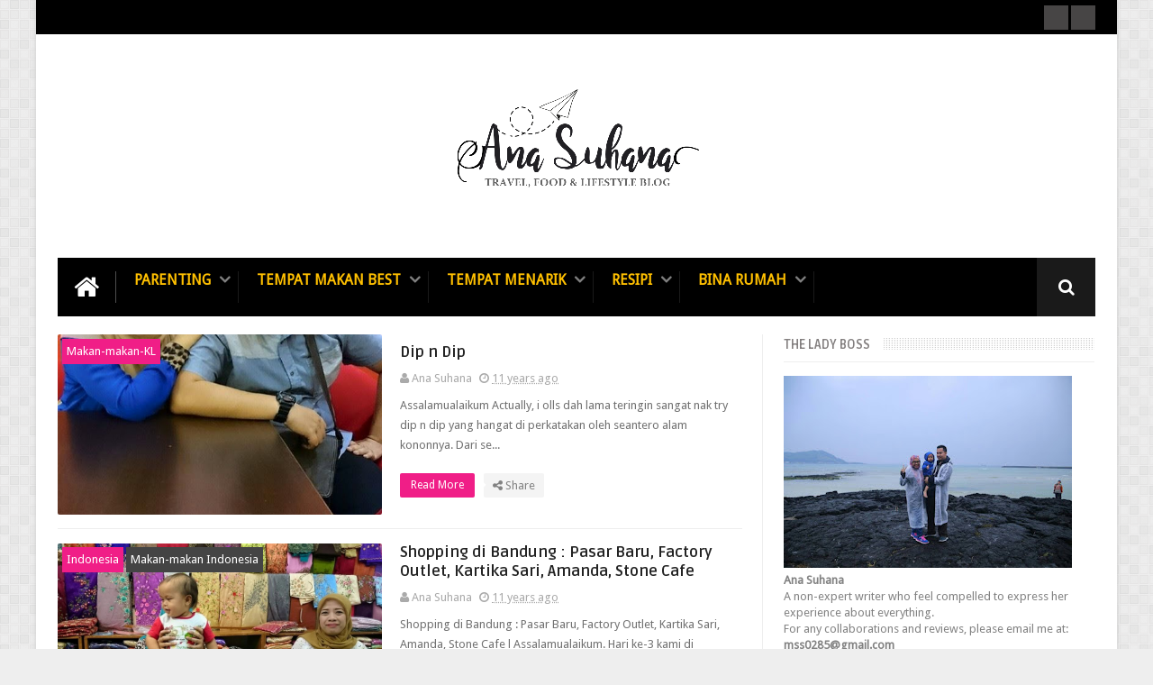

--- FILE ---
content_type: text/html; charset=UTF-8
request_url: https://www.anasuhana.com/b/stats?style=BLACK_TRANSPARENT&timeRange=ALL_TIME&token=APq4FmArVrUu08Ju4JZIMwJx6hY1dyiMBRq4dbVQLXpyrvUikEo3fJdt982637vVFlXpa0ntrFtgOqyS36hpKPuMexf8VApdrw
body_size: 26
content:
{"total":12019086,"sparklineOptions":{"backgroundColor":{"fillOpacity":0.1,"fill":"#000000"},"series":[{"areaOpacity":0.3,"color":"#202020"}]},"sparklineData":[[0,65],[1,66],[2,47],[3,42],[4,46],[5,79],[6,65],[7,50],[8,69],[9,58],[10,100],[11,81],[12,56],[13,66],[14,75],[15,95],[16,70],[17,65],[18,63],[19,92],[20,80],[21,78],[22,84],[23,82],[24,79],[25,51],[26,56],[27,63],[28,69],[29,53]],"nextTickMs":19459}

--- FILE ---
content_type: text/html; charset=utf-8
request_url: https://www.google.com/recaptcha/api2/aframe
body_size: 265
content:
<!DOCTYPE HTML><html><head><meta http-equiv="content-type" content="text/html; charset=UTF-8"></head><body><script nonce="iDjtmzAs-fbb-86uywR_fA">/** Anti-fraud and anti-abuse applications only. See google.com/recaptcha */ try{var clients={'sodar':'https://pagead2.googlesyndication.com/pagead/sodar?'};window.addEventListener("message",function(a){try{if(a.source===window.parent){var b=JSON.parse(a.data);var c=clients[b['id']];if(c){var d=document.createElement('img');d.src=c+b['params']+'&rc='+(localStorage.getItem("rc::a")?sessionStorage.getItem("rc::b"):"");window.document.body.appendChild(d);sessionStorage.setItem("rc::e",parseInt(sessionStorage.getItem("rc::e")||0)+1);localStorage.setItem("rc::h",'1769604102167');}}}catch(b){}});window.parent.postMessage("_grecaptcha_ready", "*");}catch(b){}</script></body></html>

--- FILE ---
content_type: text/javascript; charset=UTF-8
request_url: https://www.anasuhana.com/feeds/posts/summary?alt=json-in-script&callback=pageNavi&max-results=99999
body_size: 60802
content:
// API callback
pageNavi({"version":"1.0","encoding":"UTF-8","feed":{"xmlns":"http://www.w3.org/2005/Atom","xmlns$openSearch":"http://a9.com/-/spec/opensearchrss/1.0/","xmlns$blogger":"http://schemas.google.com/blogger/2008","xmlns$georss":"http://www.georss.org/georss","xmlns$gd":"http://schemas.google.com/g/2005","xmlns$thr":"http://purl.org/syndication/thread/1.0","id":{"$t":"tag:blogger.com,1999:blog-835281919395309307"},"updated":{"$t":"2026-01-22T17:13:56.329+08:00"},"category":[{"term":"Review by Ana Suhana"},{"term":"Makan-makan Best"},{"term":"Makan-makan-KL"},{"term":"Hotel \/ Homestay"},{"term":"Makan-makan-Selangor"},{"term":"Beauty and Gorgeous"},{"term":"Resipi"},{"term":"Tempat Menarik"},{"term":"Tazkirah"},{"term":"Press Release"},{"term":"Huawei"},{"term":"Viral"},{"term":"Parenting"},{"term":"Tips kesihatan"},{"term":"Jalan-jalan-Selangor"},{"term":"Makanan Melayu"},{"term":"Hotel Review Pahang"},{"term":"Jalan-jalan-Pahang"},{"term":"BlueWave Hotel"},{"term":"Hotel Review Melaka"},{"term":"Jalan-jalan Oversea"},{"term":"buffet ramadan"},{"term":"Jalan-jalan Terengganu"},{"term":"Jalan-jalan-KL"},{"term":"Jalan-jalan-Melaka"},{"term":"Technology"},{"term":"Kek dan Kuih-Muih"},{"term":"Korea Selatan"},{"term":"Jalan-jalan-Perak"},{"term":"Product Review"},{"term":"Hotel Review Selangor"},{"term":"Info Kehamilan"},{"term":"Kontraktor"},{"term":"Makan-makan Pahang"},{"term":"Makan-makan-Melaka"},{"term":"althea"},{"term":"kidzania"},{"term":"Jalan-Jalan Thailand"},{"term":"Makan-makan Perak"},{"term":"Safi"},{"term":"Thailand"},{"term":"Muhammad Syafi Assyauqie"},{"term":"mcdonald"},{"term":"Genting Highland"},{"term":"Hotel Review N9"},{"term":"Jalan-jalan Sabah"},{"term":"Makan-makan Johor"},{"term":"Makan-makan Terengganu"},{"term":"Richworks"},{"term":"Shopee"},{"term":"Traveloka"},{"term":"Hotel Review Perak"},{"term":"Jalan-jalan Johor"},{"term":"Personal"},{"term":"Review on apps"},{"term":"bangi resort hotel"},{"term":"Hotel Review Korea Selatan"},{"term":"Jalan-jalan-Kedah"},{"term":"LG"},{"term":"Raya"},{"term":"Review by English  Entry"},{"term":"Vietnam"},{"term":"Bangi Golf Resort"},{"term":"Blog Ana"},{"term":"Games"},{"term":"Gila Gadgets"},{"term":"Hotel Review Kedah"},{"term":"Hotel Review Terengganu"},{"term":"Indonesia"},{"term":"Jalan-jalan N9"},{"term":"Jalan-jalan-PulauPinang"},{"term":"Jalan-jalan-Putrajaya"},{"term":"Makan-makan Indonesia"},{"term":"Movie review"},{"term":"Mr Fix"},{"term":"PG Mall"},{"term":"Pencuci Mulut"},{"term":"Perkahwinan"},{"term":"Property Guru"},{"term":"Suraya Amna"},{"term":"50gram"},{"term":"Cannis"},{"term":"Deko-deko"},{"term":"Eskayvie"},{"term":"Eye Pro Vision"},{"term":"Hotel Review Johor"},{"term":"Hotel Review Kelantan"},{"term":"Hotel Review Pulau Pinang"},{"term":"Jalan-jalan Kelantan"},{"term":"Makan-makan Korea"},{"term":"Makan-makan Putrajaya"},{"term":"Pacific Regency Hotel Suites"},{"term":"Peguam Syarie"},{"term":"Rizq Islamic School"},{"term":"Sekolah tahfiz"},{"term":"Self Review"},{"term":"Shapewear"},{"term":"Summit Hotel Subang USJ"},{"term":"Tips"},{"term":"Vivo"},{"term":"automotif"},{"term":"esports"},{"term":"Crispy Chocolate"},{"term":"Filem"},{"term":"Futuromic"},{"term":"Hiasan Rumah"},{"term":"Hotel Review Kl"},{"term":"Hotel Review Perlis"},{"term":"Hotel Review Sabah"},{"term":"Hotel Review Thailand"},{"term":"Info"},{"term":"Jalan-jalan Perlis"},{"term":"Jubin Cantik"},{"term":"Kisah Hidup"},{"term":"Lazada"},{"term":"Lirik"},{"term":"Makan-makan Kedah"},{"term":"Makan-makan Kelantan"},{"term":"Makan-makan Perlis"},{"term":"Makan-makan Pulau Pinang"},{"term":"Makan-makan Sabah"},{"term":"Makanan Barat"},{"term":"Mobile Legends"},{"term":"Neffos"},{"term":"PKSK \u0026 UKKM"},{"term":"Pusat Pakaian Hari-hari"},{"term":"Review Tudung"},{"term":"Roblox"},{"term":"Samsung"},{"term":"Surprise Delivery"},{"term":"Syakir Aamir"},{"term":"Upkk"},{"term":"Westwood Clinic"},{"term":"fashion"},{"term":"fesyen"},{"term":"makan-makan N9"}],"title":{"type":"text","$t":"Ana Suhana "},"subtitle":{"type":"html","$t":"Terdapat banyak tempat-tempat menarik dan tempat makan sedap yang ada di dalam Malaysia. Terdapat banyak tempat bercuti menarik dan tempat makan popular yang saya kongsi di dalam blog saya."},"link":[{"rel":"http://schemas.google.com/g/2005#feed","type":"application/atom+xml","href":"https:\/\/www.anasuhana.com\/feeds\/posts\/summary"},{"rel":"self","type":"application/atom+xml","href":"https:\/\/www.blogger.com\/feeds\/835281919395309307\/posts\/summary?alt=json-in-script\u0026max-results=99999"},{"rel":"alternate","type":"text/html","href":"https:\/\/www.anasuhana.com\/"},{"rel":"hub","href":"http://pubsubhubbub.appspot.com/"}],"author":[{"name":{"$t":"Ana Suhana"},"uri":{"$t":"http:\/\/www.blogger.com\/profile\/04329911903268703933"},"email":{"$t":"noreply@blogger.com"},"gd$image":{"rel":"http://schemas.google.com/g/2005#thumbnail","width":"32","height":"32","src":"\/\/blogger.googleusercontent.com\/img\/b\/R29vZ2xl\/AVvXsEj_sxuPql_PyZg2ubJidEW2lj6qe39uz687aUSAqk4SeBmOHfyA-dUSLQl0WqATzUanMFliVdK5Lf607-IMXg23XYJSz7nrNzBRgWghiYSopf4qr68YZ-5B3LldzIo6SA\/s113\/IMG_20181104_121423_498.jpg"}}],"generator":{"version":"7.00","uri":"http://www.blogger.com","$t":"Blogger"},"openSearch$totalResults":{"$t":"928"},"openSearch$startIndex":{"$t":"1"},"openSearch$itemsPerPage":{"$t":"99999"},"entry":[{"id":{"$t":"tag:blogger.com,1999:blog-835281919395309307.post-1298149654221186793"},"published":{"$t":"2026-01-20T16:41:03.949+08:00"},"updated":{"$t":"2026-01-20T16:41:03.949+08:00"},"category":[{"scheme":"http://www.blogger.com/atom/ns#","term":"Huawei"}],"title":{"type":"text","$t":"Huawei Mate X7 is Now Launched in Malaysia"},"summary":{"type":"text","$t":"HUAWEI MATE X7 IS NOW LAUNCHED IN MALAYSIA, SETTING A NEW BENCHMARK FOR FOLDABLE SMARTPHONESAlongside the nationwide availability of the HUAWEI FreeClip 2, the latest HUAWEI WATCH ULTIMATE Design and HUAWEI WATCH GT 6 SeriesKUALA LUMPUR, 20 JANUARY 2026 – HUAWEI today officially launches the HUAWEI Mate X7 in Malaysia, introducing its most refined and powerful foldable smartphone to date. "},"link":[{"rel":"replies","type":"application/atom+xml","href":"https:\/\/www.anasuhana.com\/feeds\/1298149654221186793\/comments\/default","title":"Post Comments"},{"rel":"replies","type":"text/html","href":"https:\/\/www.anasuhana.com\/2026\/01\/huawei-mate-x7-is-now-launched-in-malaysia.html#comment-form","title":"0 Comments"},{"rel":"edit","type":"application/atom+xml","href":"https:\/\/www.blogger.com\/feeds\/835281919395309307\/posts\/default\/1298149654221186793"},{"rel":"self","type":"application/atom+xml","href":"https:\/\/www.blogger.com\/feeds\/835281919395309307\/posts\/default\/1298149654221186793"},{"rel":"alternate","type":"text/html","href":"https:\/\/www.anasuhana.com\/2026\/01\/huawei-mate-x7-is-now-launched-in-malaysia.html","title":"Huawei Mate X7 is Now Launched in Malaysia"}],"author":[{"name":{"$t":"Ana Suhana"},"uri":{"$t":"http:\/\/www.blogger.com\/profile\/04329911903268703933"},"email":{"$t":"noreply@blogger.com"},"gd$image":{"rel":"http://schemas.google.com/g/2005#thumbnail","width":"32","height":"32","src":"\/\/blogger.googleusercontent.com\/img\/b\/R29vZ2xl\/AVvXsEj_sxuPql_PyZg2ubJidEW2lj6qe39uz687aUSAqk4SeBmOHfyA-dUSLQl0WqATzUanMFliVdK5Lf607-IMXg23XYJSz7nrNzBRgWghiYSopf4qr68YZ-5B3LldzIo6SA\/s113\/IMG_20181104_121423_498.jpg"}}],"media$thumbnail":{"xmlns$media":"http://search.yahoo.com/mrss/","url":"https:\/\/blogger.googleusercontent.com\/img\/b\/R29vZ2xl\/AVvXsEjNjR86ijqo0MrFToC3w4m5Q4myNVKSsYgE4K_JU1-Gu6m2o1IkTift3SpE8iHTR6_1OWCIQxfLsrSx71X8VIHPvQf7GDW5eKdJ4q8jirMjBFFEhyTFW42_53_Iy2w7iDCcs8bpissK2NoSRPm6eLwu7uVsvmp13PgqouyYIKyNdljIn4OWvTmzT_WLk4e7\/s72-c\/1000463675.jpg","height":"72","width":"72"},"thr$total":{"$t":"0"}},{"id":{"$t":"tag:blogger.com,1999:blog-835281919395309307.post-6053371758306466450"},"published":{"$t":"2026-01-13T15:06:00.006+08:00"},"updated":{"$t":"2026-01-13T15:06:39.229+08:00"},"category":[{"scheme":"http://www.blogger.com/atom/ns#","term":"Huawei"}],"title":{"type":"text","$t":"Huawei Mate X7, Huawei FreeClip 2 Are Coming To Malaysia"},"summary":{"type":"text","$t":"HUAWEI MATE X7, HUAWEI FREECLIP 2 AND NEW WEARABLES ARE COMING TO MALAYSIA AS HUAWEI UNVEILS ITS NEXT WAVE OF FLAGSHIP INNOVATIONThe upcoming lineup also features the latest version of the HUAWEI WATCH GT 6 Series and WATCH ULTIMATE DESIGN, while HUAWEI FreeClip 2 now available for pre-order.KUALA LUMPUR, 13 JANUARY 2026 - The all-new HUAWEI Mate X7 marks HUAWEI’s next leap in foldable innovation"},"link":[{"rel":"replies","type":"application/atom+xml","href":"https:\/\/www.anasuhana.com\/feeds\/6053371758306466450\/comments\/default","title":"Post Comments"},{"rel":"replies","type":"text/html","href":"https:\/\/www.anasuhana.com\/2026\/01\/huawei-mate-x7-huawei-freeclip-2-are-coming-to-malaysia.html#comment-form","title":"0 Comments"},{"rel":"edit","type":"application/atom+xml","href":"https:\/\/www.blogger.com\/feeds\/835281919395309307\/posts\/default\/6053371758306466450"},{"rel":"self","type":"application/atom+xml","href":"https:\/\/www.blogger.com\/feeds\/835281919395309307\/posts\/default\/6053371758306466450"},{"rel":"alternate","type":"text/html","href":"https:\/\/www.anasuhana.com\/2026\/01\/huawei-mate-x7-huawei-freeclip-2-are-coming-to-malaysia.html","title":"Huawei Mate X7, Huawei FreeClip 2 Are Coming To Malaysia"}],"author":[{"name":{"$t":"Ana Suhana"},"uri":{"$t":"http:\/\/www.blogger.com\/profile\/04329911903268703933"},"email":{"$t":"noreply@blogger.com"},"gd$image":{"rel":"http://schemas.google.com/g/2005#thumbnail","width":"32","height":"32","src":"\/\/blogger.googleusercontent.com\/img\/b\/R29vZ2xl\/AVvXsEj_sxuPql_PyZg2ubJidEW2lj6qe39uz687aUSAqk4SeBmOHfyA-dUSLQl0WqATzUanMFliVdK5Lf607-IMXg23XYJSz7nrNzBRgWghiYSopf4qr68YZ-5B3LldzIo6SA\/s113\/IMG_20181104_121423_498.jpg"}}],"media$thumbnail":{"xmlns$media":"http://search.yahoo.com/mrss/","url":"https:\/\/blogger.googleusercontent.com\/img\/b\/R29vZ2xl\/AVvXsEj0ImkniPQBisBR-oKQf0AnYycIeLBmMf9JWCkme_m_zaIOf3vB55W0p6K7SESeNYX9tzeRYkht02ZOGB-4ce_W5haZRSXz97i-wVGZBEcxCs5oUV1y-YVHVxoDk6lhIiAri-Bv3chjZG6JI0WfrnrUykpeXsRsEpemsqPnKomQPJlh9327m-YtKgbkiNX3\/s72-c\/1000459071.jpg","height":"72","width":"72"},"thr$total":{"$t":"0"}},{"id":{"$t":"tag:blogger.com,1999:blog-835281919395309307.post-5899864553585060592"},"published":{"$t":"2026-01-06T15:00:00.035+08:00"},"updated":{"$t":"2026-01-06T15:11:22.545+08:00"},"category":[{"scheme":"http://www.blogger.com/atom/ns#","term":"Huawei"}],"title":{"type":"text","$t":"MatePad 12 X (2026) Pre-Orders Open In Malaysia"},"summary":{"type":"text","$t":"HUAWEI SETS A NEW STANDARD FOR PC-LEVEL PRODUCTIVITY AS MATEPAD 12 X (2026) PRE-ORDERS OPEN IN MALAYSIAUltra-clear PaperMatte display, PC-Level WPS 3.0 , and intelligent stylus interaction in one portable deviceKUALA LUMPUR, 6 JANUARY 2026 - Following its earlier preview, HUAWEI today officially opens pre-orders in Malaysia for the all-new HUAWEI MatePad 12 X (2026) alongside the next-generation "},"link":[{"rel":"replies","type":"application/atom+xml","href":"https:\/\/www.anasuhana.com\/feeds\/5899864553585060592\/comments\/default","title":"Post Comments"},{"rel":"replies","type":"text/html","href":"https:\/\/www.anasuhana.com\/2026\/01\/matepad-12X-2026-pre-orders-open-in-malaysia.html#comment-form","title":"0 Comments"},{"rel":"edit","type":"application/atom+xml","href":"https:\/\/www.blogger.com\/feeds\/835281919395309307\/posts\/default\/5899864553585060592"},{"rel":"self","type":"application/atom+xml","href":"https:\/\/www.blogger.com\/feeds\/835281919395309307\/posts\/default\/5899864553585060592"},{"rel":"alternate","type":"text/html","href":"https:\/\/www.anasuhana.com\/2026\/01\/matepad-12X-2026-pre-orders-open-in-malaysia.html","title":"MatePad 12 X (2026) Pre-Orders Open In Malaysia"}],"author":[{"name":{"$t":"Ana Suhana"},"uri":{"$t":"http:\/\/www.blogger.com\/profile\/04329911903268703933"},"email":{"$t":"noreply@blogger.com"},"gd$image":{"rel":"http://schemas.google.com/g/2005#thumbnail","width":"32","height":"32","src":"\/\/blogger.googleusercontent.com\/img\/b\/R29vZ2xl\/AVvXsEj_sxuPql_PyZg2ubJidEW2lj6qe39uz687aUSAqk4SeBmOHfyA-dUSLQl0WqATzUanMFliVdK5Lf607-IMXg23XYJSz7nrNzBRgWghiYSopf4qr68YZ-5B3LldzIo6SA\/s113\/IMG_20181104_121423_498.jpg"}}],"media$thumbnail":{"xmlns$media":"http://search.yahoo.com/mrss/","url":"https:\/\/blogger.googleusercontent.com\/img\/b\/R29vZ2xl\/AVvXsEiKRY_-AP7_X3-7PrCWkii6xyUb6T26_Xst7olyEZcBpK5Zi6K5ttjHBt9rEF_DM51FRoHFKNuNtovrMVoDmjJejxzZZbv16-h4Y2PW5m7lvPShFToGgzjII1USGQCaM6J3VTYNO6d4sKKLw_Zc6ncWvn8U5ZP8OdCwlX8iNRz4okp_c-gEeqgpFUW230qX\/s72-c\/1000454522.jpg","height":"72","width":"72"},"thr$total":{"$t":"0"}},{"id":{"$t":"tag:blogger.com,1999:blog-835281919395309307.post-2842017171078216688"},"published":{"$t":"2025-12-29T16:51:00.008+08:00"},"updated":{"$t":"2025-12-29T16:51:49.196+08:00"},"category":[{"scheme":"http://www.blogger.com/atom/ns#","term":"Huawei"}],"title":{"type":"text","$t":"Huawei Teases A PC-Like Productivity with Huawei MatePad 12 X and Huawei M-Pencil Pro In Malaysia "},"summary":{"type":"text","$t":"HUAWEI TEASES A PC-LIKE PRODUCTIVITY WITH THE ARRIVAL OF THE LATEST HUAWEI MATEPAD 12 X (2026) AND HUAWEI M-PENCIL PRO IN MALAYSIAA powerful blend of PC-level productivity, upgraded display technology, and intelligent stylus featuresKUALA LUMPUR, 29 DECEMBER 2025 — HUAWEI is set to introduce a new chapter of intelligent creativity in Malaysia with the upcoming arrival of the HUAWEI MatePad 12 X ("},"link":[{"rel":"replies","type":"application/atom+xml","href":"https:\/\/www.anasuhana.com\/feeds\/2842017171078216688\/comments\/default","title":"Post Comments"},{"rel":"replies","type":"text/html","href":"https:\/\/www.anasuhana.com\/2025\/12\/huawei-teases-huawei-matepad-12X-and-huawei-m-pencil-pro-in-malaysia.html#comment-form","title":"0 Comments"},{"rel":"edit","type":"application/atom+xml","href":"https:\/\/www.blogger.com\/feeds\/835281919395309307\/posts\/default\/2842017171078216688"},{"rel":"self","type":"application/atom+xml","href":"https:\/\/www.blogger.com\/feeds\/835281919395309307\/posts\/default\/2842017171078216688"},{"rel":"alternate","type":"text/html","href":"https:\/\/www.anasuhana.com\/2025\/12\/huawei-teases-huawei-matepad-12X-and-huawei-m-pencil-pro-in-malaysia.html","title":"Huawei Teases A PC-Like Productivity with Huawei MatePad 12 X and Huawei M-Pencil Pro In Malaysia "}],"author":[{"name":{"$t":"Ana Suhana"},"uri":{"$t":"http:\/\/www.blogger.com\/profile\/04329911903268703933"},"email":{"$t":"noreply@blogger.com"},"gd$image":{"rel":"http://schemas.google.com/g/2005#thumbnail","width":"32","height":"32","src":"\/\/blogger.googleusercontent.com\/img\/b\/R29vZ2xl\/AVvXsEj_sxuPql_PyZg2ubJidEW2lj6qe39uz687aUSAqk4SeBmOHfyA-dUSLQl0WqATzUanMFliVdK5Lf607-IMXg23XYJSz7nrNzBRgWghiYSopf4qr68YZ-5B3LldzIo6SA\/s113\/IMG_20181104_121423_498.jpg"}}],"media$thumbnail":{"xmlns$media":"http://search.yahoo.com/mrss/","url":"https:\/\/blogger.googleusercontent.com\/img\/b\/R29vZ2xl\/AVvXsEjzmWdzdVc23nONqKorwPzaurmSOy-V59kb6ee8FkKMjZIGNTjQ6nN0L7XZhIy-wjauE-4JY6bHTgwIRWzcIBUkzUVeg2WqxrMkNFJkD8sefJOWV1j6G9MPG4nndQ1ZGCl_yKaLUtw4_GNJEKyMAza4sKfs4I0onYdw8pF2wzeH9xjjnmj-UTeWQAdjGkN6\/s72-c\/1000449413.jpg","height":"72","width":"72"},"thr$total":{"$t":"0"}},{"id":{"$t":"tag:blogger.com,1999:blog-835281919395309307.post-2832621645455900116"},"published":{"$t":"2025-12-12T17:55:00.007+08:00"},"updated":{"$t":"2025-12-12T17:55:54.034+08:00"},"category":[{"scheme":"http://www.blogger.com/atom/ns#","term":"Lazada"}],"title":{"type":"text","$t":"Smartphone hotpicks on Lazada’s 12.12 2025"},"summary":{"type":"text","$t":"Smartphone hotpicks on Lazada’s 12.12 2025: Samsung, iQoo and PocoIf you missed it on 11.11, 12.12 is just around the corner. Here are some smartphone hotpicks from Samsung, iQoo and Poco, in no particular order.Samsung Galaxy S25 UltraLaunched at the beginning of 2025, you can get this for as low as RM4,094 after adding in both the seller and platform vouchers. Catch it during the LazFlash sale."},"link":[{"rel":"replies","type":"application/atom+xml","href":"https:\/\/www.anasuhana.com\/feeds\/2832621645455900116\/comments\/default","title":"Post Comments"},{"rel":"replies","type":"text/html","href":"https:\/\/www.anasuhana.com\/2025\/12\/smartphone-hotpicks-on-lazadas-1212-2025.html#comment-form","title":"0 Comments"},{"rel":"edit","type":"application/atom+xml","href":"https:\/\/www.blogger.com\/feeds\/835281919395309307\/posts\/default\/2832621645455900116"},{"rel":"self","type":"application/atom+xml","href":"https:\/\/www.blogger.com\/feeds\/835281919395309307\/posts\/default\/2832621645455900116"},{"rel":"alternate","type":"text/html","href":"https:\/\/www.anasuhana.com\/2025\/12\/smartphone-hotpicks-on-lazadas-1212-2025.html","title":"Smartphone hotpicks on Lazada’s 12.12 2025"}],"author":[{"name":{"$t":"Ana Suhana"},"uri":{"$t":"http:\/\/www.blogger.com\/profile\/04329911903268703933"},"email":{"$t":"noreply@blogger.com"},"gd$image":{"rel":"http://schemas.google.com/g/2005#thumbnail","width":"32","height":"32","src":"\/\/blogger.googleusercontent.com\/img\/b\/R29vZ2xl\/AVvXsEj_sxuPql_PyZg2ubJidEW2lj6qe39uz687aUSAqk4SeBmOHfyA-dUSLQl0WqATzUanMFliVdK5Lf607-IMXg23XYJSz7nrNzBRgWghiYSopf4qr68YZ-5B3LldzIo6SA\/s113\/IMG_20181104_121423_498.jpg"}}],"media$thumbnail":{"xmlns$media":"http://search.yahoo.com/mrss/","url":"https:\/\/blogger.googleusercontent.com\/img\/b\/R29vZ2xl\/AVvXsEhnAFydg5fCfsgtXcIP4DEzXTyT1XQ_KzucsKdAoBytmnN_Ocjf0k-fRPfqTROTudRtDo3kDuU9aCtQav3KNTKDhFrhFvTJMRvEfky0o7ky8EmTQ4wJfWY_TL2IettCQgHdjIxNZrNUn-8gyd5IKP1EpJQrs7S75C9voAc_25cudfkMNzNwXn0L_tGURMOU\/s72-c\/1000434976.jpg","height":"72","width":"72"},"thr$total":{"$t":"0"}},{"id":{"$t":"tag:blogger.com,1999:blog-835281919395309307.post-1110102602424904400"},"published":{"$t":"2025-12-09T12:50:00.001+08:00"},"updated":{"$t":"2025-12-09T12:50:07.831+08:00"},"category":[{"scheme":"http://www.blogger.com/atom/ns#","term":"Huawei"}],"title":{"type":"text","$t":"Huawei Kicks Off The Holidays With Its Biggest Year End Celebration Joy Sale Season"},"summary":{"type":"text","$t":"HUAWEI KICKS OFF THE HOLIDAYS WITH ITS BIGGEST YEAR-END CELEBRATION DURING THE HOLIDAY JOY SALE SEASONFrom 12th until 14th December 2025 enjoy exceptional year-end savings, special first-day deals, and thoughtfully curated festive gifts for every new HUAWEI device you bring home.KUALA LUMPUR, 5 DECEMBER 2025 - HUAWEI Malaysia is closing 2025 on a warm and celebratory note with the launch of its "},"link":[{"rel":"replies","type":"application/atom+xml","href":"https:\/\/www.anasuhana.com\/feeds\/1110102602424904400\/comments\/default","title":"Post Comments"},{"rel":"replies","type":"text/html","href":"https:\/\/www.anasuhana.com\/2025\/12\/huawei-kicks-off-the-holidays-with-biggest-year-end-celebration-sale-season.html#comment-form","title":"0 Comments"},{"rel":"edit","type":"application/atom+xml","href":"https:\/\/www.blogger.com\/feeds\/835281919395309307\/posts\/default\/1110102602424904400"},{"rel":"self","type":"application/atom+xml","href":"https:\/\/www.blogger.com\/feeds\/835281919395309307\/posts\/default\/1110102602424904400"},{"rel":"alternate","type":"text/html","href":"https:\/\/www.anasuhana.com\/2025\/12\/huawei-kicks-off-the-holidays-with-biggest-year-end-celebration-sale-season.html","title":"Huawei Kicks Off The Holidays With Its Biggest Year End Celebration Joy Sale Season"}],"author":[{"name":{"$t":"Ana Suhana"},"uri":{"$t":"http:\/\/www.blogger.com\/profile\/04329911903268703933"},"email":{"$t":"noreply@blogger.com"},"gd$image":{"rel":"http://schemas.google.com/g/2005#thumbnail","width":"32","height":"32","src":"\/\/blogger.googleusercontent.com\/img\/b\/R29vZ2xl\/AVvXsEj_sxuPql_PyZg2ubJidEW2lj6qe39uz687aUSAqk4SeBmOHfyA-dUSLQl0WqATzUanMFliVdK5Lf607-IMXg23XYJSz7nrNzBRgWghiYSopf4qr68YZ-5B3LldzIo6SA\/s113\/IMG_20181104_121423_498.jpg"}}],"media$thumbnail":{"xmlns$media":"http://search.yahoo.com/mrss/","url":"https:\/\/blogger.googleusercontent.com\/img\/b\/R29vZ2xl\/AVvXsEh8GHhsWJ9JLZWhOmmgH6cIQaIG9iJeoLuiL9rckMJ6IDgF-2GOj8vSJPmt3JHIoqwwoIIH8Nfa-ciMKwAfUlHUxfoQbGAmn89_Rtp9NeKVpjxnxiBrr4a8qUKDsP91KdFzk3DWbVv0Y3shFrUZjKTgjYM5h40Inq_bo5WhgiiMeerbdLxYfU89c0LFFS2d\/s72-c\/1000430610.png","height":"72","width":"72"},"thr$total":{"$t":"0"}},{"id":{"$t":"tag:blogger.com,1999:blog-835281919395309307.post-4669738134028732410"},"published":{"$t":"2025-09-12T21:52:00.006+08:00"},"updated":{"$t":"2025-09-12T21:53:48.815+08:00"},"category":[{"scheme":"http://www.blogger.com/atom/ns#","term":"Futuromic"}],"title":{"type":"text","$t":"Futuromic Lancar Ricoh GR IV di Malaysia"},"summary":{"type":"text","$t":"Futuromic Lancar Ricoh GR IV di Malaysia, Buka Era Baharu untuk Fotografi Jalanan PadatKembalinya Sebuah Kuasa Besar Dengan Tumpuan Kepada Segmen Komuniti BaharuGRIV Launch Event\u0026nbsp;KUALA LUMPUR, 12 SEPTEMBER 2025 – Bagi pihak Ricoh Jepun, Futuromic Photo AV Sdn. Bhd. (“Futuromic” atau “Syarikat”), pengedar produk fotografi, pengimejan dan visual terkemuka di Malaysia dan pengedar produk "},"link":[{"rel":"replies","type":"application/atom+xml","href":"https:\/\/www.anasuhana.com\/feeds\/4669738134028732410\/comments\/default","title":"Post Comments"},{"rel":"replies","type":"text/html","href":"https:\/\/www.anasuhana.com\/2025\/09\/futuromic-lancar-ricoh-gr-iv-di-malaysia.html#comment-form","title":"0 Comments"},{"rel":"edit","type":"application/atom+xml","href":"https:\/\/www.blogger.com\/feeds\/835281919395309307\/posts\/default\/4669738134028732410"},{"rel":"self","type":"application/atom+xml","href":"https:\/\/www.blogger.com\/feeds\/835281919395309307\/posts\/default\/4669738134028732410"},{"rel":"alternate","type":"text/html","href":"https:\/\/www.anasuhana.com\/2025\/09\/futuromic-lancar-ricoh-gr-iv-di-malaysia.html","title":"Futuromic Lancar Ricoh GR IV di Malaysia"}],"author":[{"name":{"$t":"Ana Suhana"},"uri":{"$t":"http:\/\/www.blogger.com\/profile\/04329911903268703933"},"email":{"$t":"noreply@blogger.com"},"gd$image":{"rel":"http://schemas.google.com/g/2005#thumbnail","width":"32","height":"32","src":"\/\/blogger.googleusercontent.com\/img\/b\/R29vZ2xl\/AVvXsEj_sxuPql_PyZg2ubJidEW2lj6qe39uz687aUSAqk4SeBmOHfyA-dUSLQl0WqATzUanMFliVdK5Lf607-IMXg23XYJSz7nrNzBRgWghiYSopf4qr68YZ-5B3LldzIo6SA\/s113\/IMG_20181104_121423_498.jpg"}}],"media$thumbnail":{"xmlns$media":"http://search.yahoo.com/mrss/","url":"https:\/\/blogger.googleusercontent.com\/img\/b\/R29vZ2xl\/AVvXsEizlefD-hpf1XA894Q2CTAfosZANhZJfTpAm77FMrVOGCaZUjZAp0rHupKMShKDT3yOUdWt0JrxIxSvCk5LPRZyJ5XUxtGWYu1dujyLYXE1-YJWezNlWIj7lXj0hz5jtdcgRVSc-UH4aCgbFS5GZ_PShn8klUFKQIqjEInSQ68uvRJkVSZbAkzu6Yd7wWaZ\/s72-c\/1000362077.jpg","height":"72","width":"72"},"thr$total":{"$t":"0"}},{"id":{"$t":"tag:blogger.com,1999:blog-835281919395309307.post-2716163207226469707"},"published":{"$t":"2025-08-27T17:58:00.002+08:00"},"updated":{"$t":"2025-08-27T18:09:59.788+08:00"},"category":[{"scheme":"http://www.blogger.com/atom/ns#","term":"Huawei"}],"title":{"type":"text","$t":"The HUAWEI MatePad 11.5 PaperMatte Edition 2025 is Officially Available in Malaysia"},"summary":{"type":"text","$t":"CREATE, WORK, AND CONNECT WITH THE ALL-NEW HUAWEI MATEPAD 11.5 PAPERMATTE EDITION 2025Now available in Malaysia, the tablet combines a stunning PaperMatte Display, powerful performance, and a seamless ecosystem for every lifestyleKUALA LUMPUR, 27 AUGUST 2025 - The HUAWEI MatePad 11.5 PaperMatte Edition 2025 is officially available in Malaysia, arriving in time to celebrate the spirit of National "},"link":[{"rel":"replies","type":"application/atom+xml","href":"https:\/\/www.anasuhana.com\/feeds\/2716163207226469707\/comments\/default","title":"Post Comments"},{"rel":"replies","type":"text/html","href":"https:\/\/www.anasuhana.com\/2025\/08\/huawei-matepad-115-papermatte-edition-2025-is-officially-available-in-malaysia.html#comment-form","title":"0 Comments"},{"rel":"edit","type":"application/atom+xml","href":"https:\/\/www.blogger.com\/feeds\/835281919395309307\/posts\/default\/2716163207226469707"},{"rel":"self","type":"application/atom+xml","href":"https:\/\/www.blogger.com\/feeds\/835281919395309307\/posts\/default\/2716163207226469707"},{"rel":"alternate","type":"text/html","href":"https:\/\/www.anasuhana.com\/2025\/08\/huawei-matepad-115-papermatte-edition-2025-is-officially-available-in-malaysia.html","title":"The HUAWEI MatePad 11.5 PaperMatte Edition 2025 is Officially Available in Malaysia"}],"author":[{"name":{"$t":"Ana Suhana"},"uri":{"$t":"http:\/\/www.blogger.com\/profile\/04329911903268703933"},"email":{"$t":"noreply@blogger.com"},"gd$image":{"rel":"http://schemas.google.com/g/2005#thumbnail","width":"32","height":"32","src":"\/\/blogger.googleusercontent.com\/img\/b\/R29vZ2xl\/AVvXsEj_sxuPql_PyZg2ubJidEW2lj6qe39uz687aUSAqk4SeBmOHfyA-dUSLQl0WqATzUanMFliVdK5Lf607-IMXg23XYJSz7nrNzBRgWghiYSopf4qr68YZ-5B3LldzIo6SA\/s113\/IMG_20181104_121423_498.jpg"}}],"media$thumbnail":{"xmlns$media":"http://search.yahoo.com/mrss/","url":"https:\/\/blogger.googleusercontent.com\/img\/b\/R29vZ2xl\/AVvXsEht4uaIzCwGq6qSXepe0uOTyO2B3bJEteEWEfeGDBJoZUvqp1IBns5fHGPDbkXLtyww7Uof1pDvip4nM6OVp8xiZZJfbUM0z-S_6bOS_U-K7z74VM2THELyF5auHEtNEj0c_wLujzeWD-4MbUSJf3QPFPsH1dgIGvTrJd3czCXJzL3xg3vvZoSw5SOyHzEC\/s72-c\/1000345801.jpg","height":"72","width":"72"},"thr$total":{"$t":"0"}},{"id":{"$t":"tag:blogger.com,1999:blog-835281919395309307.post-8312158104953462449"},"published":{"$t":"2025-08-27T17:32:00.000+08:00"},"updated":{"$t":"2025-08-27T17:32:29.240+08:00"},"category":[{"scheme":"http://www.blogger.com/atom/ns#","term":"Tips kesihatan"}],"title":{"type":"text","$t":"Pengalaman Cara Hilangkan Gastrik Dengan Cepat dan Pantang Larangnya"},"summary":{"type":"text","$t":"Pengalaman Cara Hilangkan Gastrik Dengan Cepat dan Pantang Larangnya l Assalamualaikum. Siapa yang pernah kena gastrik tau lah betapa siksanya hidup. Serba serbi tak kena. Nak makan pun jadi takut-takut. Bila perut tak sedap, mula lah kita punya mood asyik moody je. Hehe.Apa Itu Gastrik?Gastrik atau dalam istilah perubatan disebut sebagai\u0026nbsp;Gastritis merupakan sejenis keradangan yang berlaku "},"link":[{"rel":"replies","type":"application/atom+xml","href":"https:\/\/www.anasuhana.com\/feeds\/8312158104953462449\/comments\/default","title":"Post Comments"},{"rel":"replies","type":"text/html","href":"https:\/\/www.anasuhana.com\/2021\/02\/cara-hilangkan-gastrik-dengan-cepat-dan-pantang-larangnya.html#comment-form","title":"6 Comments"},{"rel":"edit","type":"application/atom+xml","href":"https:\/\/www.blogger.com\/feeds\/835281919395309307\/posts\/default\/8312158104953462449"},{"rel":"self","type":"application/atom+xml","href":"https:\/\/www.blogger.com\/feeds\/835281919395309307\/posts\/default\/8312158104953462449"},{"rel":"alternate","type":"text/html","href":"https:\/\/www.anasuhana.com\/2021\/02\/cara-hilangkan-gastrik-dengan-cepat-dan-pantang-larangnya.html","title":"Pengalaman Cara Hilangkan Gastrik Dengan Cepat dan Pantang Larangnya"}],"author":[{"name":{"$t":"Ana Suhana"},"uri":{"$t":"http:\/\/www.blogger.com\/profile\/04329911903268703933"},"email":{"$t":"noreply@blogger.com"},"gd$image":{"rel":"http://schemas.google.com/g/2005#thumbnail","width":"32","height":"32","src":"\/\/blogger.googleusercontent.com\/img\/b\/R29vZ2xl\/AVvXsEj_sxuPql_PyZg2ubJidEW2lj6qe39uz687aUSAqk4SeBmOHfyA-dUSLQl0WqATzUanMFliVdK5Lf607-IMXg23XYJSz7nrNzBRgWghiYSopf4qr68YZ-5B3LldzIo6SA\/s113\/IMG_20181104_121423_498.jpg"}}],"media$thumbnail":{"xmlns$media":"http://search.yahoo.com/mrss/","url":"https:\/\/blogger.googleusercontent.com\/img\/b\/R29vZ2xl\/AVvXsEgsZxYfkq1K0qQAnhCv5Y68sd7Z4825ZJS3pVPibc4MWaKL4ZX3tIiEsLhwrXQn4jluIRO7lAvYtrITXkIeRxCR-9sfA6xOZpi4eoukjXm9J5pQN5FVDzltvx04o9f8IT97XtJWIKg9rgsY\/s72-c\/InShot_20210201_231633119.jpg","height":"72","width":"72"},"thr$total":{"$t":"6"}},{"id":{"$t":"tag:blogger.com,1999:blog-835281919395309307.post-8601299061036593448"},"published":{"$t":"2025-08-25T10:19:00.002+08:00"},"updated":{"$t":"2025-08-25T10:19:34.964+08:00"},"category":[{"scheme":"http://www.blogger.com/atom/ns#","term":"Upkk"}],"title":{"type":"text","$t":"Buku Nota Padu UPKK Silibus Jakim"},"summary":{"type":"text","$t":"UPKK: Penilaian Kecil, Impak Besar | UPKK atau nama penuhnya Ujian Penilaian Kelas KAFA adalah satu ujian penting untuk murid Tahun 5 yang mengikuti kelas KAFA. Walaupun nampak macam ujian biasa, tapi sebenarnya UPKK ni sangat bermakna — bukan saja untuk nilai ilmu agama, tapi juga sahsiah dan amalan harian murid.Dalam UPKK ni ada 8 subjek yang dinilai iaitu Al-Quran, Ibadah, Jawi, Adab, Sirah, "},"link":[{"rel":"replies","type":"application/atom+xml","href":"https:\/\/www.anasuhana.com\/feeds\/8601299061036593448\/comments\/default","title":"Post Comments"},{"rel":"replies","type":"text/html","href":"https:\/\/www.anasuhana.com\/2025\/08\/buku-nota-padu-upkk-silibus-jakim.html#comment-form","title":"0 Comments"},{"rel":"edit","type":"application/atom+xml","href":"https:\/\/www.blogger.com\/feeds\/835281919395309307\/posts\/default\/8601299061036593448"},{"rel":"self","type":"application/atom+xml","href":"https:\/\/www.blogger.com\/feeds\/835281919395309307\/posts\/default\/8601299061036593448"},{"rel":"alternate","type":"text/html","href":"https:\/\/www.anasuhana.com\/2025\/08\/buku-nota-padu-upkk-silibus-jakim.html","title":"Buku Nota Padu UPKK Silibus Jakim"}],"author":[{"name":{"$t":"Ana Suhana"},"uri":{"$t":"http:\/\/www.blogger.com\/profile\/04329911903268703933"},"email":{"$t":"noreply@blogger.com"},"gd$image":{"rel":"http://schemas.google.com/g/2005#thumbnail","width":"32","height":"32","src":"\/\/blogger.googleusercontent.com\/img\/b\/R29vZ2xl\/AVvXsEj_sxuPql_PyZg2ubJidEW2lj6qe39uz687aUSAqk4SeBmOHfyA-dUSLQl0WqATzUanMFliVdK5Lf607-IMXg23XYJSz7nrNzBRgWghiYSopf4qr68YZ-5B3LldzIo6SA\/s113\/IMG_20181104_121423_498.jpg"}}],"media$thumbnail":{"xmlns$media":"http://search.yahoo.com/mrss/","url":"https:\/\/blogger.googleusercontent.com\/img\/b\/R29vZ2xl\/AVvXsEiRw4_ZfJDa19URdb8vLaBXEwgK-w6INCSyTSCgcd4pqlQMdk_6oWk38T33YlZeFQqThjbOwUYboc1ttZd0n2SHfCZFX7aVRV12n_vKgzl-StyyAdfh1uu-uOo5tC1-3kXaIKUsKKbLukMx7zLNXQ-1Blv76mu39hc1-fe5OXxmeQgcCYs1njmDMEnw4rGV\/s72-c\/1000343723.jpg","height":"72","width":"72"},"thr$total":{"$t":"0"}},{"id":{"$t":"tag:blogger.com,1999:blog-835281919395309307.post-419470031953361995"},"published":{"$t":"2025-08-25T10:01:00.001+08:00"},"updated":{"$t":"2025-08-25T10:01:04.967+08:00"},"category":[{"scheme":"http://www.blogger.com/atom/ns#","term":"Huawei"}],"title":{"type":"text","$t":"Last Chance To Pre-Order The Huawei MatePad 11.5 Papermatte Edition 2025"},"summary":{"type":"text","$t":"LAST CHANCE TO PRE-ORDER THE HUAWEI MATEPAD 11.5 PAPERMATTE EDITION 2025Experience a glare-free PaperMatte Display built for comfort, creativity, and productivityKUALA LUMPUR, 25 AUGUST 2025 - Time is running out to secure your unit of the all-new HUAWEI MatePad 11.5 PaperMatte Edition 2025, as pre-orders close on 26 August. Whether you’re preparing an assignment between classes, sketching "},"link":[{"rel":"replies","type":"application/atom+xml","href":"https:\/\/www.anasuhana.com\/feeds\/419470031953361995\/comments\/default","title":"Post Comments"},{"rel":"replies","type":"text/html","href":"https:\/\/www.anasuhana.com\/2025\/08\/last-chance-to-pre-order-the-huawei-matepad-115-papermatte-edition-2025.html#comment-form","title":"0 Comments"},{"rel":"edit","type":"application/atom+xml","href":"https:\/\/www.blogger.com\/feeds\/835281919395309307\/posts\/default\/419470031953361995"},{"rel":"self","type":"application/atom+xml","href":"https:\/\/www.blogger.com\/feeds\/835281919395309307\/posts\/default\/419470031953361995"},{"rel":"alternate","type":"text/html","href":"https:\/\/www.anasuhana.com\/2025\/08\/last-chance-to-pre-order-the-huawei-matepad-115-papermatte-edition-2025.html","title":"Last Chance To Pre-Order The Huawei MatePad 11.5 Papermatte Edition 2025"}],"author":[{"name":{"$t":"Ana Suhana"},"uri":{"$t":"http:\/\/www.blogger.com\/profile\/04329911903268703933"},"email":{"$t":"noreply@blogger.com"},"gd$image":{"rel":"http://schemas.google.com/g/2005#thumbnail","width":"32","height":"32","src":"\/\/blogger.googleusercontent.com\/img\/b\/R29vZ2xl\/AVvXsEj_sxuPql_PyZg2ubJidEW2lj6qe39uz687aUSAqk4SeBmOHfyA-dUSLQl0WqATzUanMFliVdK5Lf607-IMXg23XYJSz7nrNzBRgWghiYSopf4qr68YZ-5B3LldzIo6SA\/s113\/IMG_20181104_121423_498.jpg"}}],"media$thumbnail":{"xmlns$media":"http://search.yahoo.com/mrss/","url":"https:\/\/blogger.googleusercontent.com\/img\/b\/R29vZ2xl\/AVvXsEjjG5jz2mvSMoXrAujOHtWEUrl1cn7dJ37sfRG6kt_3DdyvJ69rbOl6WHPLJDpTaBvkCO3-OQVIpwTIwKuvW-YIxNTMjMEnuigyGcZc2-DlCWah-CtWj9ZGmGDng65ghpbsemtLTI3OQfAkMpkz-LPXVFbhVkfam_thC8BbgAPCD7WvwJdlh-6vtzizUjOI\/s72-c\/1000343700.jpg","height":"72","width":"72"},"thr$total":{"$t":"0"}},{"id":{"$t":"tag:blogger.com,1999:blog-835281919395309307.post-3968236113871296732"},"published":{"$t":"2025-08-19T19:29:00.002+08:00"},"updated":{"$t":"2025-08-19T19:29:15.568+08:00"},"category":[{"scheme":"http://www.blogger.com/atom/ns#","term":"Huawei"}],"title":{"type":"text","$t":"Pre-order Huawei MatePad 11.5 Papermatte Edition 2025 Now"},"summary":{"type":"text","$t":"CREATE YOUR NEXT MASTERPIECE WITH THE ALL-NEW HUAWEI MATEPAD 11.5 PAPERMATTE EDITION 2025\u0026nbsp;Pre-order the HUAWEI MatePad 11.5 PaperMatte 2025 Edition now to claim free gift worth up to RM698KUALA LUMPUR, 19 AUGUST 2025 - Following its much-anticipated announcement earlier this month, HUAWEI today officially launches the HUAWEI MatePad 11.5 PaperMatte Edition 2025 in Malaysia, continuing its "},"link":[{"rel":"replies","type":"application/atom+xml","href":"https:\/\/www.anasuhana.com\/feeds\/3968236113871296732\/comments\/default","title":"Post Comments"},{"rel":"replies","type":"text/html","href":"https:\/\/www.anasuhana.com\/2025\/08\/pre-order-huawei-matepad-papermatte-edition-2025-now.html#comment-form","title":"0 Comments"},{"rel":"edit","type":"application/atom+xml","href":"https:\/\/www.blogger.com\/feeds\/835281919395309307\/posts\/default\/3968236113871296732"},{"rel":"self","type":"application/atom+xml","href":"https:\/\/www.blogger.com\/feeds\/835281919395309307\/posts\/default\/3968236113871296732"},{"rel":"alternate","type":"text/html","href":"https:\/\/www.anasuhana.com\/2025\/08\/pre-order-huawei-matepad-papermatte-edition-2025-now.html","title":"Pre-order Huawei MatePad 11.5 Papermatte Edition 2025 Now"}],"author":[{"name":{"$t":"Ana Suhana"},"uri":{"$t":"http:\/\/www.blogger.com\/profile\/04329911903268703933"},"email":{"$t":"noreply@blogger.com"},"gd$image":{"rel":"http://schemas.google.com/g/2005#thumbnail","width":"32","height":"32","src":"\/\/blogger.googleusercontent.com\/img\/b\/R29vZ2xl\/AVvXsEj_sxuPql_PyZg2ubJidEW2lj6qe39uz687aUSAqk4SeBmOHfyA-dUSLQl0WqATzUanMFliVdK5Lf607-IMXg23XYJSz7nrNzBRgWghiYSopf4qr68YZ-5B3LldzIo6SA\/s113\/IMG_20181104_121423_498.jpg"}}],"media$thumbnail":{"xmlns$media":"http://search.yahoo.com/mrss/","url":"https:\/\/blogger.googleusercontent.com\/img\/b\/R29vZ2xl\/AVvXsEgsPo2998DQsiNJjZ443w6pOvMFtKDhEYuLGrQ0b_gJ7H4_fjRZO10N3yMFm_zJS0GukS0thwLVR5uMg_HomuNAZfBm8p_93AM4-2y3_BU4f3o23xe-HzXvD5AswRRjitJkuJnZ_OoSHJiZkWH13RrnrCkrZs_NxjsKWTDQmHfs_skv1ai-ESa9wXQHhh2U\/s72-c\/1000339042.jpg","height":"72","width":"72"},"thr$total":{"$t":"0"}},{"id":{"$t":"tag:blogger.com,1999:blog-835281919395309307.post-896662017665089054"},"published":{"$t":"2025-08-16T14:12:00.001+08:00"},"updated":{"$t":"2025-08-19T19:16:04.117+08:00"},"category":[{"scheme":"http://www.blogger.com/atom/ns#","term":"Tips kesihatan"}],"title":{"type":"text","$t":"Cara Betul Makan Madu Untuk Kesembuhan Yang Maksimum"},"summary":{"type":"text","$t":"Cara Betul Makan Madu Untuk Kesembuhan Yang Maksimum\u0026nbsp;| Assalamualaikum. Siapa suka makan madu? Macam Ana almost every day Ana akan consume 2 sudu besar madu. Selalunya Ana campur dengan air lemon. Memang sedap sangat lagi-lagi kalau minum sejuk. Baru-baru ni Ana ada baca rupanya ada\u0026nbsp;Cara Makan Madu Yang Betul Untuk Kesembuhan Yang Maksimum. Jom sama-sama kita baca dan amal.\n\nCara Makan "},"link":[{"rel":"replies","type":"application/atom+xml","href":"https:\/\/www.anasuhana.com\/feeds\/896662017665089054\/comments\/default","title":"Post Comments"},{"rel":"replies","type":"text/html","href":"https:\/\/www.anasuhana.com\/2019\/07\/Cara-Makan-Madu-Yang-Betul-Untuk-Kesembuhan-Yang-Maksimum.html#comment-form","title":"4 Comments"},{"rel":"edit","type":"application/atom+xml","href":"https:\/\/www.blogger.com\/feeds\/835281919395309307\/posts\/default\/896662017665089054"},{"rel":"self","type":"application/atom+xml","href":"https:\/\/www.blogger.com\/feeds\/835281919395309307\/posts\/default\/896662017665089054"},{"rel":"alternate","type":"text/html","href":"https:\/\/www.anasuhana.com\/2019\/07\/Cara-Makan-Madu-Yang-Betul-Untuk-Kesembuhan-Yang-Maksimum.html","title":"Cara Betul Makan Madu Untuk Kesembuhan Yang Maksimum"}],"author":[{"name":{"$t":"Ana Suhana"},"uri":{"$t":"http:\/\/www.blogger.com\/profile\/04329911903268703933"},"email":{"$t":"noreply@blogger.com"},"gd$image":{"rel":"http://schemas.google.com/g/2005#thumbnail","width":"32","height":"32","src":"\/\/blogger.googleusercontent.com\/img\/b\/R29vZ2xl\/AVvXsEj_sxuPql_PyZg2ubJidEW2lj6qe39uz687aUSAqk4SeBmOHfyA-dUSLQl0WqATzUanMFliVdK5Lf607-IMXg23XYJSz7nrNzBRgWghiYSopf4qr68YZ-5B3LldzIo6SA\/s113\/IMG_20181104_121423_498.jpg"}}],"media$thumbnail":{"xmlns$media":"http://search.yahoo.com/mrss/","url":"https:\/\/blogger.googleusercontent.com\/img\/b\/R29vZ2xl\/AVvXsEgVoPjA3E_PYfbyc1H2LRNhrO7esmikkM_m6Fe-TxKYG7a38gnrpBhvs6VXsxEb507KAxtVpmFbFRPrjnqjjIe_Bx4-FuIVM2eRnkw5fvcql6bdVur25YO8akaTLwBNP2Q_TxQ8AIaJ-esz\/s72-c\/honey-for-asthma-treatment.jpg","height":"72","width":"72"},"thr$total":{"$t":"4"}},{"id":{"$t":"tag:blogger.com,1999:blog-835281919395309307.post-3368432380107582896"},"published":{"$t":"2025-08-13T22:59:00.002+08:00"},"updated":{"$t":"2025-08-13T22:59:14.477+08:00"},"category":[{"scheme":"http://www.blogger.com/atom/ns#","term":"PKSK \u0026 UKKM"}],"title":{"type":"text","$t":"PKSK \u0026 UKKM: Laluan Masuk ke SBP, MRSM dan Sekolah Berprestij"},"summary":{"type":"text","$t":"PKSK \u0026amp; UKKM: Laluan Masuk ke SBP, MRSM dan Sekolah Berprestij l Setiap tahun, ramai murid Tahun 6 yang memasang impian untuk menyambung pelajaran di sekolah berasrama penuh (SBP), Maktab Rendah Sains MARA (MRSM) atau sekolah elit yang lain. Tapi tahu tak antara syarat penting untuk kemasukan sekolah-sekolah di atas ialah dengan menduduki PKSK dan UKKM.PKSK atau Pentaksiran Kemasukan Sekolah "},"link":[{"rel":"replies","type":"application/atom+xml","href":"https:\/\/www.anasuhana.com\/feeds\/3368432380107582896\/comments\/default","title":"Post Comments"},{"rel":"replies","type":"text/html","href":"https:\/\/www.anasuhana.com\/2025\/08\/pksk-ukkm-laluan-masuk-ke-sbp-mrsm-dan-sekolah-berprestij.html#comment-form","title":"0 Comments"},{"rel":"edit","type":"application/atom+xml","href":"https:\/\/www.blogger.com\/feeds\/835281919395309307\/posts\/default\/3368432380107582896"},{"rel":"self","type":"application/atom+xml","href":"https:\/\/www.blogger.com\/feeds\/835281919395309307\/posts\/default\/3368432380107582896"},{"rel":"alternate","type":"text/html","href":"https:\/\/www.anasuhana.com\/2025\/08\/pksk-ukkm-laluan-masuk-ke-sbp-mrsm-dan-sekolah-berprestij.html","title":"PKSK \u0026 UKKM: Laluan Masuk ke SBP, MRSM dan Sekolah Berprestij"}],"author":[{"name":{"$t":"Ana Suhana"},"uri":{"$t":"http:\/\/www.blogger.com\/profile\/04329911903268703933"},"email":{"$t":"noreply@blogger.com"},"gd$image":{"rel":"http://schemas.google.com/g/2005#thumbnail","width":"32","height":"32","src":"\/\/blogger.googleusercontent.com\/img\/b\/R29vZ2xl\/AVvXsEj_sxuPql_PyZg2ubJidEW2lj6qe39uz687aUSAqk4SeBmOHfyA-dUSLQl0WqATzUanMFliVdK5Lf607-IMXg23XYJSz7nrNzBRgWghiYSopf4qr68YZ-5B3LldzIo6SA\/s113\/IMG_20181104_121423_498.jpg"}}],"media$thumbnail":{"xmlns$media":"http://search.yahoo.com/mrss/","url":"https:\/\/blogger.googleusercontent.com\/img\/b\/R29vZ2xl\/AVvXsEj9gROQbl5e0sCjJtfAuzp55tRrxLcrH8c80gU1lXPOTdUDmAWy0GC2RVRzDJAo3o15T6U2awwIqsf-8Wm9Oo8A1JW-8Iq6sIk2g5f-v3NS6vx9XsCd722BAUExuQbxebSlIRf7DTdy7LjnZyI0JsmL7IuMsLvNNuTTHwgxyR8fPCVfZr-Af-_fn_zNki-R\/s72-c\/1000332913.jpg","height":"72","width":"72"},"thr$total":{"$t":"0"}},{"id":{"$t":"tag:blogger.com,1999:blog-835281919395309307.post-3530995933256918230"},"published":{"$t":"2025-08-12T19:40:00.003+08:00"},"updated":{"$t":"2025-08-12T19:40:21.129+08:00"},"category":[{"scheme":"http://www.blogger.com/atom/ns#","term":"Huawei"}],"title":{"type":"text","$t":"Coming Soon : The New Huawei MatePad 11.5 Papermatte Edition 2025"},"summary":{"type":"text","$t":"THE NEW HUAWEI MATEPAD 11.5 PAPERMATTE EDITION 2025 DELIVERS FLAGSHIP DISPLAY, PC-LEVEL PRODUCTIVITY, AND ALL-DAY PERFORMANCEAn all-in-one tablet that fuses portability, power, and premium features for work, creativity and playKUALA LUMPUR, 12 AUGUST 2025 - Something exciting is on the horizon as the HUAWEI MatePad 11.5 PaperMatte 2025 prepares to make its debut in Malaysia. Designed for those "},"link":[{"rel":"replies","type":"application/atom+xml","href":"https:\/\/www.anasuhana.com\/feeds\/3530995933256918230\/comments\/default","title":"Post Comments"},{"rel":"replies","type":"text/html","href":"https:\/\/www.anasuhana.com\/2025\/08\/the-new-huawei-matepad-papermatte-edition-2025.html#comment-form","title":"0 Comments"},{"rel":"edit","type":"application/atom+xml","href":"https:\/\/www.blogger.com\/feeds\/835281919395309307\/posts\/default\/3530995933256918230"},{"rel":"self","type":"application/atom+xml","href":"https:\/\/www.blogger.com\/feeds\/835281919395309307\/posts\/default\/3530995933256918230"},{"rel":"alternate","type":"text/html","href":"https:\/\/www.anasuhana.com\/2025\/08\/the-new-huawei-matepad-papermatte-edition-2025.html","title":"Coming Soon : The New Huawei MatePad 11.5 Papermatte Edition 2025"}],"author":[{"name":{"$t":"Ana Suhana"},"uri":{"$t":"http:\/\/www.blogger.com\/profile\/04329911903268703933"},"email":{"$t":"noreply@blogger.com"},"gd$image":{"rel":"http://schemas.google.com/g/2005#thumbnail","width":"32","height":"32","src":"\/\/blogger.googleusercontent.com\/img\/b\/R29vZ2xl\/AVvXsEj_sxuPql_PyZg2ubJidEW2lj6qe39uz687aUSAqk4SeBmOHfyA-dUSLQl0WqATzUanMFliVdK5Lf607-IMXg23XYJSz7nrNzBRgWghiYSopf4qr68YZ-5B3LldzIo6SA\/s113\/IMG_20181104_121423_498.jpg"}}],"media$thumbnail":{"xmlns$media":"http://search.yahoo.com/mrss/","url":"https:\/\/blogger.googleusercontent.com\/img\/b\/R29vZ2xl\/AVvXsEjGp-MvGbOVsnYt4SVkmH7sknwAXe_2zSOsENIrAUz0ANW392gD7xnbozmMRIhR2SVFVdJDP5hf0qyk64hJpCNGAq2V1fMHYYNtw28CixL71cLEUSrP65zAkz3wwAAZu_cIAoKrbgRS1COPzhA7-lf6tcQ7tvQM8HuH-iotQHS_xyCun9rfRQwcLR8eu_Gr\/s72-c\/1000331297.jpg","height":"72","width":"72"},"thr$total":{"$t":"0"}},{"id":{"$t":"tag:blogger.com,1999:blog-835281919395309307.post-7146817100522687196"},"published":{"$t":"2025-08-04T14:11:00.004+08:00"},"updated":{"$t":"2025-08-04T14:11:51.798+08:00"},"category":[{"scheme":"http://www.blogger.com/atom/ns#","term":"Huawei"}],"title":{"type":"text","$t":"Huawei Pura 80 Series Now Available in Malaysia"},"summary":{"type":"text","$t":"HUAWEI PURA 80 SERIES - THE PHOTOGRAPHY POWERHOUSE NOW AVAILABLE IN MALAYSIAExperience the industry’s first Switchable Dual Telephoto Camera, HDR brilliance, and striking new finishesKUALA LUMPUR, 4 AUGUST 2025 - HUAWEI’s next-generation flagship, the HUAWEI Pura 80 Series, is now officially available across Malaysia, redefining what a smartphone can be with its breakthrough camera technology, "},"link":[{"rel":"replies","type":"application/atom+xml","href":"https:\/\/www.anasuhana.com\/feeds\/7146817100522687196\/comments\/default","title":"Post Comments"},{"rel":"replies","type":"text/html","href":"https:\/\/www.anasuhana.com\/2025\/08\/huawei-pura-80-series-now-available-in-malaysia.html#comment-form","title":"0 Comments"},{"rel":"edit","type":"application/atom+xml","href":"https:\/\/www.blogger.com\/feeds\/835281919395309307\/posts\/default\/7146817100522687196"},{"rel":"self","type":"application/atom+xml","href":"https:\/\/www.blogger.com\/feeds\/835281919395309307\/posts\/default\/7146817100522687196"},{"rel":"alternate","type":"text/html","href":"https:\/\/www.anasuhana.com\/2025\/08\/huawei-pura-80-series-now-available-in-malaysia.html","title":"Huawei Pura 80 Series Now Available in Malaysia"}],"author":[{"name":{"$t":"Ana Suhana"},"uri":{"$t":"http:\/\/www.blogger.com\/profile\/04329911903268703933"},"email":{"$t":"noreply@blogger.com"},"gd$image":{"rel":"http://schemas.google.com/g/2005#thumbnail","width":"32","height":"32","src":"\/\/blogger.googleusercontent.com\/img\/b\/R29vZ2xl\/AVvXsEj_sxuPql_PyZg2ubJidEW2lj6qe39uz687aUSAqk4SeBmOHfyA-dUSLQl0WqATzUanMFliVdK5Lf607-IMXg23XYJSz7nrNzBRgWghiYSopf4qr68YZ-5B3LldzIo6SA\/s113\/IMG_20181104_121423_498.jpg"}}],"media$thumbnail":{"xmlns$media":"http://search.yahoo.com/mrss/","url":"https:\/\/blogger.googleusercontent.com\/img\/b\/R29vZ2xl\/AVvXsEheOg_5w0pKLtdPQkG0VsodKhYfZLAiHFhWMzZ6cmjqiJmt57JYwgEa7yMzqiUTps1B_fjw9D1BvabWR3BXtk9wtb9dBypbFzvJke2HiiY2EJ3xagFHP9YNZ0QyZzP4vyqejlIIAvwRQQDegynaPvjBnOb8lEXba-NQzFxp3lC7bX4eEzCZ70qNOUOyjE4P\/s72-c\/1000323033.jpg","height":"72","width":"72"},"thr$total":{"$t":"0"}},{"id":{"$t":"tag:blogger.com,1999:blog-835281919395309307.post-651917916621335535"},"published":{"$t":"2025-07-25T07:08:00.002+08:00"},"updated":{"$t":"2025-07-25T07:08:27.315+08:00"},"category":[{"scheme":"http://www.blogger.com/atom/ns#","term":"Huawei"}],"title":{"type":"text","$t":"Huawei Pura 80 Series Lands In Malaysia With Next-Gen Camera Capabilities and Iconic Style"},"summary":{"type":"text","$t":"HUAWEI PURA 80 SERIES LANDS IN MALAYSIA WITH NEXT-GEN CAMERA CAPABILITIES AND ICONIC STYLEExperience leading-edge low-light photography with industry’s first switchable dual tele-lens and an ultra-large sensorKUALA LUMPUR, 24 JULY 2025 - Following its much-anticipated global debut in Dubai, HUAWEI officially launches the HUAWEI Pura 80 Series in Malaysia today, marking a revolutionary leap in "},"link":[{"rel":"replies","type":"application/atom+xml","href":"https:\/\/www.anasuhana.com\/feeds\/651917916621335535\/comments\/default","title":"Post Comments"},{"rel":"replies","type":"text/html","href":"https:\/\/www.anasuhana.com\/2025\/07\/huawei-pura-80-series-lands-in-malaysia.html#comment-form","title":"0 Comments"},{"rel":"edit","type":"application/atom+xml","href":"https:\/\/www.blogger.com\/feeds\/835281919395309307\/posts\/default\/651917916621335535"},{"rel":"self","type":"application/atom+xml","href":"https:\/\/www.blogger.com\/feeds\/835281919395309307\/posts\/default\/651917916621335535"},{"rel":"alternate","type":"text/html","href":"https:\/\/www.anasuhana.com\/2025\/07\/huawei-pura-80-series-lands-in-malaysia.html","title":"Huawei Pura 80 Series Lands In Malaysia With Next-Gen Camera Capabilities and Iconic Style"}],"author":[{"name":{"$t":"Ana Suhana"},"uri":{"$t":"http:\/\/www.blogger.com\/profile\/04329911903268703933"},"email":{"$t":"noreply@blogger.com"},"gd$image":{"rel":"http://schemas.google.com/g/2005#thumbnail","width":"32","height":"32","src":"\/\/blogger.googleusercontent.com\/img\/b\/R29vZ2xl\/AVvXsEj_sxuPql_PyZg2ubJidEW2lj6qe39uz687aUSAqk4SeBmOHfyA-dUSLQl0WqATzUanMFliVdK5Lf607-IMXg23XYJSz7nrNzBRgWghiYSopf4qr68YZ-5B3LldzIo6SA\/s113\/IMG_20181104_121423_498.jpg"}}],"media$thumbnail":{"xmlns$media":"http://search.yahoo.com/mrss/","url":"https:\/\/blogger.googleusercontent.com\/img\/b\/R29vZ2xl\/AVvXsEi1na1KjT7nicM0V2W93uFba1ynp00a_b0gJ4nB0raYreP7uoe9XWAkVKIMeRaKOdTb4BJTWpvFARR-0omrhCSxxui441eB92qTDdt7iP5IJUo-DCmSEDU20EPJKWfqAndBy-tHWN5bqqd96c4Ft_RkOgi1qjGPje37GGstFZRGg4sxA9HDG1TYNUtWBP7w\/s72-c\/1000314465.jpg","height":"72","width":"72"},"thr$total":{"$t":"0"}},{"id":{"$t":"tag:blogger.com,1999:blog-835281919395309307.post-3234323416843238526"},"published":{"$t":"2025-07-23T19:46:00.002+08:00"},"updated":{"$t":"2025-07-23T19:46:12.454+08:00"},"category":[{"scheme":"http://www.blogger.com/atom/ns#","term":"Huawei"}],"title":{"type":"text","$t":"G-Dragon's Übermensch World Tour Thru The Huawei Pura 80 Ultra"},"summary":{"type":"text","$t":"MOMENTS YOU MISSED AT G‑DRAGON’S ÜBERMENSCH WORLD TOUR IN MALAYSIA WITHOUT THE HUAWEI PURA 80 ULTRATurn every concert seat into the best seat in the house with the HUAWEI Pura 80 UltraKUALA LUMPUR, 23 JULY 2025 - When global icon G‑Dragon set the stage ablaze at his much‑anticipated Übermensch World Tour, every moment felt larger than life. Yet not everyone in the crowd went home with memories as"},"link":[{"rel":"replies","type":"application/atom+xml","href":"https:\/\/www.anasuhana.com\/feeds\/3234323416843238526\/comments\/default","title":"Post Comments"},{"rel":"replies","type":"text/html","href":"https:\/\/www.anasuhana.com\/2025\/07\/gdragon-ubermensch-world-tour-thru-the-huawei-pura-80-ultra.html#comment-form","title":"0 Comments"},{"rel":"edit","type":"application/atom+xml","href":"https:\/\/www.blogger.com\/feeds\/835281919395309307\/posts\/default\/3234323416843238526"},{"rel":"self","type":"application/atom+xml","href":"https:\/\/www.blogger.com\/feeds\/835281919395309307\/posts\/default\/3234323416843238526"},{"rel":"alternate","type":"text/html","href":"https:\/\/www.anasuhana.com\/2025\/07\/gdragon-ubermensch-world-tour-thru-the-huawei-pura-80-ultra.html","title":"G-Dragon's Übermensch World Tour Thru The Huawei Pura 80 Ultra"}],"author":[{"name":{"$t":"Ana Suhana"},"uri":{"$t":"http:\/\/www.blogger.com\/profile\/04329911903268703933"},"email":{"$t":"noreply@blogger.com"},"gd$image":{"rel":"http://schemas.google.com/g/2005#thumbnail","width":"32","height":"32","src":"\/\/blogger.googleusercontent.com\/img\/b\/R29vZ2xl\/AVvXsEj_sxuPql_PyZg2ubJidEW2lj6qe39uz687aUSAqk4SeBmOHfyA-dUSLQl0WqATzUanMFliVdK5Lf607-IMXg23XYJSz7nrNzBRgWghiYSopf4qr68YZ-5B3LldzIo6SA\/s113\/IMG_20181104_121423_498.jpg"}}],"media$thumbnail":{"xmlns$media":"http://search.yahoo.com/mrss/","url":"https:\/\/blogger.googleusercontent.com\/img\/b\/R29vZ2xl\/AVvXsEg-HDxuBQBXt825y5YtRUF2V4ONnzC2negASzdBXq2vL2RaSIKpY6e9dp2HbPAYkYi2Ur4MTikOJgjc_4PhDoLiS2h3MjNwG2HEOEEGRtMJzwrS6KLTFNPh0N7Wew1D4_GD0HZTTpChvwj7fnW_mEmODWm7HSNBm_1Dl0xxPCxBnZPZvlPxZZeetXimkYfX\/s72-c\/1000313484.jpg","height":"72","width":"72"},"thr$total":{"$t":"0"}},{"id":{"$t":"tag:blogger.com,1999:blog-835281919395309307.post-820778108750277831"},"published":{"$t":"2025-06-27T16:43:00.006+08:00"},"updated":{"$t":"2025-06-27T16:43:29.589+08:00"},"category":[{"scheme":"http://www.blogger.com/atom/ns#","term":"Huawei"}],"title":{"type":"text","$t":"Huawei MatePad Pro 12.2\" (2025) Now Available in Malaysia"},"summary":{"type":"text","$t":"HUAWEI MATEPAD PRO 12.2” (2025) NOW AVAILABLE IN MALAYSIA\u0026nbsp;Smart, sleek, and supercharged, Huawei's flagship tablet redefines how Malaysia’s professionals work, think, and create.KUALA LUMPUR, 28 JUNE 2025 - Huawei Malaysia officially launched the all-new HUAWEI MatePad Pro 12.2” (2025), now available nationwide both online and in-store, marking a bold new chapter in mobile computing. This "},"link":[{"rel":"replies","type":"application/atom+xml","href":"https:\/\/www.anasuhana.com\/feeds\/820778108750277831\/comments\/default","title":"Post Comments"},{"rel":"replies","type":"text/html","href":"https:\/\/www.anasuhana.com\/2025\/06\/huawei-matepad-pro-12-2-now-available-in-malaysia.html#comment-form","title":"0 Comments"},{"rel":"edit","type":"application/atom+xml","href":"https:\/\/www.blogger.com\/feeds\/835281919395309307\/posts\/default\/820778108750277831"},{"rel":"self","type":"application/atom+xml","href":"https:\/\/www.blogger.com\/feeds\/835281919395309307\/posts\/default\/820778108750277831"},{"rel":"alternate","type":"text/html","href":"https:\/\/www.anasuhana.com\/2025\/06\/huawei-matepad-pro-12-2-now-available-in-malaysia.html","title":"Huawei MatePad Pro 12.2\" (2025) Now Available in Malaysia"}],"author":[{"name":{"$t":"Ana Suhana"},"uri":{"$t":"http:\/\/www.blogger.com\/profile\/04329911903268703933"},"email":{"$t":"noreply@blogger.com"},"gd$image":{"rel":"http://schemas.google.com/g/2005#thumbnail","width":"32","height":"32","src":"\/\/blogger.googleusercontent.com\/img\/b\/R29vZ2xl\/AVvXsEj_sxuPql_PyZg2ubJidEW2lj6qe39uz687aUSAqk4SeBmOHfyA-dUSLQl0WqATzUanMFliVdK5Lf607-IMXg23XYJSz7nrNzBRgWghiYSopf4qr68YZ-5B3LldzIo6SA\/s113\/IMG_20181104_121423_498.jpg"}}],"media$thumbnail":{"xmlns$media":"http://search.yahoo.com/mrss/","url":"https:\/\/blogger.googleusercontent.com\/img\/b\/R29vZ2xl\/AVvXsEgAFXBKhEKBTZzeurU4I0Bmpw2ByHnRknuirBVP4YO3q_qDlKrPUvew3bc9HeRZd9xLkcyJ8Gt7SeXcbXbSMD8DZ08t86nX0PypLFF9SzhOZgbim5nEu7g083vrTE8ohPQhQ-jyLS2REzOeUKiHUgeoWMIn0iPFYKlfVxpMYi7erQLmk0v7GryziI8gpoi-\/s72-c\/1000288451.jpg","height":"72","width":"72"},"thr$total":{"$t":"0"}},{"id":{"$t":"tag:blogger.com,1999:blog-835281919395309307.post-3891292917968119175"},"published":{"$t":"2025-06-25T22:23:00.005+08:00"},"updated":{"$t":"2025-06-25T22:23:55.794+08:00"},"category":[{"scheme":"http://www.blogger.com/atom/ns#","term":"Huawei"}],"title":{"type":"text","$t":"Last Chance To Pre-Order The Huawei MatePad Pro 12.2\" (2025)"},"summary":{"type":"text","$t":"LAST CHANCE TO PRE-ORDER THE HUAWEI MATEPAD PRO 12.2” (2025)Enjoy more than RM2,000 worth of free gifts before the sales launch begins this SaturdayKUALA LUMPUR, 25 JUNE 2025 - Looking to start the second half of the year on a high note, whether you're refreshing your tech setup or streamlining your remote workflow, now is your final chance to pre-order the all-new HUAWEI MatePad Pro 12.2” (2025)"},"link":[{"rel":"replies","type":"application/atom+xml","href":"https:\/\/www.anasuhana.com\/feeds\/3891292917968119175\/comments\/default","title":"Post Comments"},{"rel":"replies","type":"text/html","href":"https:\/\/www.anasuhana.com\/2025\/06\/last-chance-to-pre-order-the-huawei-matepad-pro-122.html#comment-form","title":"0 Comments"},{"rel":"edit","type":"application/atom+xml","href":"https:\/\/www.blogger.com\/feeds\/835281919395309307\/posts\/default\/3891292917968119175"},{"rel":"self","type":"application/atom+xml","href":"https:\/\/www.blogger.com\/feeds\/835281919395309307\/posts\/default\/3891292917968119175"},{"rel":"alternate","type":"text/html","href":"https:\/\/www.anasuhana.com\/2025\/06\/last-chance-to-pre-order-the-huawei-matepad-pro-122.html","title":"Last Chance To Pre-Order The Huawei MatePad Pro 12.2\" (2025)"}],"author":[{"name":{"$t":"Ana Suhana"},"uri":{"$t":"http:\/\/www.blogger.com\/profile\/04329911903268703933"},"email":{"$t":"noreply@blogger.com"},"gd$image":{"rel":"http://schemas.google.com/g/2005#thumbnail","width":"32","height":"32","src":"\/\/blogger.googleusercontent.com\/img\/b\/R29vZ2xl\/AVvXsEj_sxuPql_PyZg2ubJidEW2lj6qe39uz687aUSAqk4SeBmOHfyA-dUSLQl0WqATzUanMFliVdK5Lf607-IMXg23XYJSz7nrNzBRgWghiYSopf4qr68YZ-5B3LldzIo6SA\/s113\/IMG_20181104_121423_498.jpg"}}],"media$thumbnail":{"xmlns$media":"http://search.yahoo.com/mrss/","url":"https:\/\/blogger.googleusercontent.com\/img\/b\/R29vZ2xl\/AVvXsEg8sCv-9AaJIez9ON8_kKdNprBHBL-6g005Z2s0F_j2ff6HOYWlnVPpMsiHby6llWkkUF6ex462Dp-tJuENKmVObwi-tNlZWqbMjkLf7VVZcq6i_IM9KYctGswXspmyQrLZu2hiqS8r05tHJYVFOMonJls-v1Io7yYy4Opbf19_7w7I3DW4jSsPY3Ilqyuf\/s72-c\/1000286924.webp","height":"72","width":"72"},"thr$total":{"$t":"0"}},{"id":{"$t":"tag:blogger.com,1999:blog-835281919395309307.post-5428871599068505066"},"published":{"$t":"2025-06-18T21:37:00.002+08:00"},"updated":{"$t":"2025-06-18T21:37:07.155+08:00"},"category":[{"scheme":"http://www.blogger.com/atom/ns#","term":"Huawei"}],"title":{"type":"text","$t":"Huawei Freebuds 6 Launches in Malaysia"},"summary":{"type":"text","$t":"HUAWEI FREEBUDS 6 LAUNCHES IN MALAYSIA WITH BETTER FIT, SMARTER SOUND, AND LONGER BATTERY LIFEHUAWEI introduces a new era of open-fit audio, blending high-fidelity sound, stunning comfort, and intelligent call performance, all packed into its most advanced FreeBudsKUALA LUMPUR, 18 JUNE 2025 - Huawei Consumer Business Group (CBG) Malaysia today officially introduced the HUAWEI FreeBuds 6, "},"link":[{"rel":"replies","type":"application/atom+xml","href":"https:\/\/www.anasuhana.com\/feeds\/5428871599068505066\/comments\/default","title":"Post Comments"},{"rel":"replies","type":"text/html","href":"https:\/\/www.anasuhana.com\/2025\/06\/huawei-freebuds-6-launches-in-malaysia.html#comment-form","title":"0 Comments"},{"rel":"edit","type":"application/atom+xml","href":"https:\/\/www.blogger.com\/feeds\/835281919395309307\/posts\/default\/5428871599068505066"},{"rel":"self","type":"application/atom+xml","href":"https:\/\/www.blogger.com\/feeds\/835281919395309307\/posts\/default\/5428871599068505066"},{"rel":"alternate","type":"text/html","href":"https:\/\/www.anasuhana.com\/2025\/06\/huawei-freebuds-6-launches-in-malaysia.html","title":"Huawei Freebuds 6 Launches in Malaysia"}],"author":[{"name":{"$t":"Ana Suhana"},"uri":{"$t":"http:\/\/www.blogger.com\/profile\/04329911903268703933"},"email":{"$t":"noreply@blogger.com"},"gd$image":{"rel":"http://schemas.google.com/g/2005#thumbnail","width":"32","height":"32","src":"\/\/blogger.googleusercontent.com\/img\/b\/R29vZ2xl\/AVvXsEj_sxuPql_PyZg2ubJidEW2lj6qe39uz687aUSAqk4SeBmOHfyA-dUSLQl0WqATzUanMFliVdK5Lf607-IMXg23XYJSz7nrNzBRgWghiYSopf4qr68YZ-5B3LldzIo6SA\/s113\/IMG_20181104_121423_498.jpg"}}],"media$thumbnail":{"xmlns$media":"http://search.yahoo.com/mrss/","url":"https:\/\/blogger.googleusercontent.com\/img\/b\/R29vZ2xl\/AVvXsEi14yWrMChx54VpLuP5Q8RvLef5AIsXOBxcj7_8t9O7PCDl5jCNZZhCNDk1wjcC8rdwDObU-Njj52Ju5kr9WOGtboIfz7Z08dL1LPpStZuhv9JOQeF3OL_X3TjPo8SdYDz8Lsn9HZoU40yIHqHAs6xdEQvjXSHnvgAs0EJbrWA8rqYfpKMSq1vGYX2lx4e6\/s72-c\/1000281216.jpg","height":"72","width":"72"},"thr$total":{"$t":"0"}},{"id":{"$t":"tag:blogger.com,1999:blog-835281919395309307.post-5054639400630015665"},"published":{"$t":"2025-06-18T18:52:00.001+08:00"},"updated":{"$t":"2025-06-18T18:52:28.269+08:00"},"category":[{"scheme":"http://www.blogger.com/atom/ns#","term":"Huawei"}],"title":{"type":"text","$t":"Huawei Unveils MatePad Pro 12.2\" A Premium PC-Level Experience Tablet"},"summary":{"type":"text","$t":"HUAWEI UNVEILS MATEPAD PRO 12.2” A PREMIUM PC-LEVEL EXPERIENCE TABLET FOR WORK, PLAY, AND CREATIVITYDelivering the ultimate power for work and beyond with sleek, premium and PC-level performanceKUALA LUMPUR, 18 JUNE 2025 – Huawei Consumer Business Group (CBG) Malaysia proudly unveils the\u0026nbsp;\u0026nbsp;HUAWEI MatePad Pro 12.2” (2025), the latest evolution of its flagship tablet series. As a PC-level "},"link":[{"rel":"replies","type":"application/atom+xml","href":"https:\/\/www.anasuhana.com\/feeds\/5054639400630015665\/comments\/default","title":"Post Comments"},{"rel":"replies","type":"text/html","href":"https:\/\/www.anasuhana.com\/2025\/06\/huawei-unveils-matepad-pro-12-2.html#comment-form","title":"0 Comments"},{"rel":"edit","type":"application/atom+xml","href":"https:\/\/www.blogger.com\/feeds\/835281919395309307\/posts\/default\/5054639400630015665"},{"rel":"self","type":"application/atom+xml","href":"https:\/\/www.blogger.com\/feeds\/835281919395309307\/posts\/default\/5054639400630015665"},{"rel":"alternate","type":"text/html","href":"https:\/\/www.anasuhana.com\/2025\/06\/huawei-unveils-matepad-pro-12-2.html","title":"Huawei Unveils MatePad Pro 12.2\" A Premium PC-Level Experience Tablet"}],"author":[{"name":{"$t":"Ana Suhana"},"uri":{"$t":"http:\/\/www.blogger.com\/profile\/04329911903268703933"},"email":{"$t":"noreply@blogger.com"},"gd$image":{"rel":"http://schemas.google.com/g/2005#thumbnail","width":"32","height":"32","src":"\/\/blogger.googleusercontent.com\/img\/b\/R29vZ2xl\/AVvXsEj_sxuPql_PyZg2ubJidEW2lj6qe39uz687aUSAqk4SeBmOHfyA-dUSLQl0WqATzUanMFliVdK5Lf607-IMXg23XYJSz7nrNzBRgWghiYSopf4qr68YZ-5B3LldzIo6SA\/s113\/IMG_20181104_121423_498.jpg"}}],"media$thumbnail":{"xmlns$media":"http://search.yahoo.com/mrss/","url":"https:\/\/blogger.googleusercontent.com\/img\/b\/R29vZ2xl\/AVvXsEhLuyTtlBoA_HZ_8AfO8GRmVL4tYPo2L2zdq2AzBVJgiOO0IbwUSSRlBkgLE6QOS-xsdyHZQLL6iHKkoRn_BuCCVjEGLoXCVn-O2JjagNMhaRQOuGjlnK9KzuZ6jOzPpp6QDYt0VB5nE8hEDFOrD7xogj6EdjeXmg5khKnk3yBlM490s4N6FpcSrtV_HHUV\/s72-c\/1000280869.jpg","height":"72","width":"72"},"thr$total":{"$t":"0"}},{"id":{"$t":"tag:blogger.com,1999:blog-835281919395309307.post-4107126713969069290"},"published":{"$t":"2025-06-09T15:49:00.007+08:00"},"updated":{"$t":"2025-06-09T15:49:42.897+08:00"},"category":[{"scheme":"http://www.blogger.com/atom/ns#","term":"Huawei"}],"title":{"type":"text","$t":"The Huawei MatePad Pro 12.2\" Delivers A Flagship PC-Level Experience"},"summary":{"type":"text","$t":"GENIUS INNOVATION IN THE HUAWEI MATEPAD PRO 12.2” DELIVERS A FLAGSHIP PC-LEVEL EXPERIENCE THAT REDEFINES POWER AND MOBILITYBlending premium design, PC-level features, and next-generation display innovation, Huawei continues to shape the future of mobile workingKUALA LUMPUR, 9 JUNE 2025 - HUAWEI is excited to announce the upcoming launch of the HUAWEI MatePad Pro 12.2”, the 3-in-1 PC-Level tablet "},"link":[{"rel":"replies","type":"application/atom+xml","href":"https:\/\/www.anasuhana.com\/feeds\/4107126713969069290\/comments\/default","title":"Post Comments"},{"rel":"replies","type":"text/html","href":"https:\/\/www.anasuhana.com\/2025\/06\/the-huawei-matepad-pro-delivers-a-flagship-pc-level-experience.html#comment-form","title":"0 Comments"},{"rel":"edit","type":"application/atom+xml","href":"https:\/\/www.blogger.com\/feeds\/835281919395309307\/posts\/default\/4107126713969069290"},{"rel":"self","type":"application/atom+xml","href":"https:\/\/www.blogger.com\/feeds\/835281919395309307\/posts\/default\/4107126713969069290"},{"rel":"alternate","type":"text/html","href":"https:\/\/www.anasuhana.com\/2025\/06\/the-huawei-matepad-pro-delivers-a-flagship-pc-level-experience.html","title":"The Huawei MatePad Pro 12.2\" Delivers A Flagship PC-Level Experience"}],"author":[{"name":{"$t":"Ana Suhana"},"uri":{"$t":"http:\/\/www.blogger.com\/profile\/04329911903268703933"},"email":{"$t":"noreply@blogger.com"},"gd$image":{"rel":"http://schemas.google.com/g/2005#thumbnail","width":"32","height":"32","src":"\/\/blogger.googleusercontent.com\/img\/b\/R29vZ2xl\/AVvXsEj_sxuPql_PyZg2ubJidEW2lj6qe39uz687aUSAqk4SeBmOHfyA-dUSLQl0WqATzUanMFliVdK5Lf607-IMXg23XYJSz7nrNzBRgWghiYSopf4qr68YZ-5B3LldzIo6SA\/s113\/IMG_20181104_121423_498.jpg"}}],"media$thumbnail":{"xmlns$media":"http://search.yahoo.com/mrss/","url":"https:\/\/blogger.googleusercontent.com\/img\/b\/R29vZ2xl\/AVvXsEhyasqlzmrFQhiiTeRn51-bJDfkZYjMVzGsunECNILy4SX0OPM96b968svtGcRDgk1bWjevDawqwEwTMNlb6C_9H6nfYxLpwH7HQBDWCnwVyV0-VSQOMqOCAjyqODZ9Q3lUxbGJ6kjmnzXtv6ekTWyYxkQ7oOMSFlJntF9vGfl45cECNO8MKxCmhkVMf8Hd\/s72-c\/1000271837.jpg","height":"72","width":"72"},"thr$total":{"$t":"0"}},{"id":{"$t":"tag:blogger.com,1999:blog-835281919395309307.post-4924098540160958909"},"published":{"$t":"2025-06-06T19:22:00.001+08:00"},"updated":{"$t":"2025-06-06T19:22:01.932+08:00"},"category":[{"scheme":"http://www.blogger.com/atom/ns#","term":"Huawei"}],"title":{"type":"text","$t":"Huawei's Latest Watch 5 Series Now Available in Malaysia"},"summary":{"type":"text","$t":"HUAWEI’S LATEST WATCH 5 SERIES NOW AVAILABLE IN MALAYSIA, PROVIDING A SMARTER AND SLEEKER WAY TO STAY HEALTHY Redefines the limit of a smartwatch with fingertip health tracking to gesture controls, and eSIM connectivity.KUALA LUMPUR, 6 JUNE 2025 - The highly anticipated HUAWEI WATCH 5 Series is now officially available in Malaysia, ushering in a new era of intelligent wearables engineered to "},"link":[{"rel":"replies","type":"application/atom+xml","href":"https:\/\/www.anasuhana.com\/feeds\/4924098540160958909\/comments\/default","title":"Post Comments"},{"rel":"replies","type":"text/html","href":"https:\/\/www.anasuhana.com\/2025\/06\/huawei-latest-watch-5-series-now-available-in-malaysia.html#comment-form","title":"0 Comments"},{"rel":"edit","type":"application/atom+xml","href":"https:\/\/www.blogger.com\/feeds\/835281919395309307\/posts\/default\/4924098540160958909"},{"rel":"self","type":"application/atom+xml","href":"https:\/\/www.blogger.com\/feeds\/835281919395309307\/posts\/default\/4924098540160958909"},{"rel":"alternate","type":"text/html","href":"https:\/\/www.anasuhana.com\/2025\/06\/huawei-latest-watch-5-series-now-available-in-malaysia.html","title":"Huawei's Latest Watch 5 Series Now Available in Malaysia"}],"author":[{"name":{"$t":"Ana Suhana"},"uri":{"$t":"http:\/\/www.blogger.com\/profile\/04329911903268703933"},"email":{"$t":"noreply@blogger.com"},"gd$image":{"rel":"http://schemas.google.com/g/2005#thumbnail","width":"32","height":"32","src":"\/\/blogger.googleusercontent.com\/img\/b\/R29vZ2xl\/AVvXsEj_sxuPql_PyZg2ubJidEW2lj6qe39uz687aUSAqk4SeBmOHfyA-dUSLQl0WqATzUanMFliVdK5Lf607-IMXg23XYJSz7nrNzBRgWghiYSopf4qr68YZ-5B3LldzIo6SA\/s113\/IMG_20181104_121423_498.jpg"}}],"media$thumbnail":{"xmlns$media":"http://search.yahoo.com/mrss/","url":"https:\/\/blogger.googleusercontent.com\/img\/b\/R29vZ2xl\/AVvXsEg5xgscps_2oehw23c0_8c2jsezWZm_tWWBrrQv2nPOMPpjrGKigAbI0gs49JwUGn9cDv8UNjNsncc-qQuumxtN84yiuNUhXC7Jw-fklw8IPBjfToLzC8SpKhOq3X3jksnRDCVEZd7-8k9NXZ5HEv4xKhFDgqOoF0yYuUEkTzlwjlLAcTIpoqZWzHExdrzF\/s72-c\/1000269481.jpg","height":"72","width":"72"},"thr$total":{"$t":"0"}},{"id":{"$t":"tag:blogger.com,1999:blog-835281919395309307.post-4590975267635217202"},"published":{"$t":"2025-05-22T18:28:00.000+08:00"},"updated":{"$t":"2025-05-22T18:28:03.926+08:00"},"category":[{"scheme":"http://www.blogger.com/atom/ns#","term":"Huawei"}],"title":{"type":"text","$t":"Huawei Launches Watch Fit 4 Series With Pro-level Outdoor Sports Performance and ECG Feature"},"summary":{"type":"text","$t":"HUAWEI LAUNCHES WATCH FIT 4 SERIES WITH PRO-LEVEL OUTDOOR SPORTS PERFORMANCE AND ECG FEATURE IN A SLEEK DESIGNThe new WATCH FIT 4 Series offers advanced health tracking, outdoor sports precision, and smart lifestyle featuresKUALA LUMPUR, 22 MAY 2025 – If you’ve ever wished for a smartwatch that looks as good as it performs, Huawei’s latest launch might just be what your wrist has been waiting for"},"link":[{"rel":"replies","type":"application/atom+xml","href":"https:\/\/www.anasuhana.com\/feeds\/4590975267635217202\/comments\/default","title":"Post Comments"},{"rel":"replies","type":"text/html","href":"https:\/\/www.anasuhana.com\/2025\/05\/huawei-launches-watch-fit-4-series-with-pro-level.html#comment-form","title":"0 Comments"},{"rel":"edit","type":"application/atom+xml","href":"https:\/\/www.blogger.com\/feeds\/835281919395309307\/posts\/default\/4590975267635217202"},{"rel":"self","type":"application/atom+xml","href":"https:\/\/www.blogger.com\/feeds\/835281919395309307\/posts\/default\/4590975267635217202"},{"rel":"alternate","type":"text/html","href":"https:\/\/www.anasuhana.com\/2025\/05\/huawei-launches-watch-fit-4-series-with-pro-level.html","title":"Huawei Launches Watch Fit 4 Series With Pro-level Outdoor Sports Performance and ECG Feature"}],"author":[{"name":{"$t":"Ana Suhana"},"uri":{"$t":"http:\/\/www.blogger.com\/profile\/04329911903268703933"},"email":{"$t":"noreply@blogger.com"},"gd$image":{"rel":"http://schemas.google.com/g/2005#thumbnail","width":"32","height":"32","src":"\/\/blogger.googleusercontent.com\/img\/b\/R29vZ2xl\/AVvXsEj_sxuPql_PyZg2ubJidEW2lj6qe39uz687aUSAqk4SeBmOHfyA-dUSLQl0WqATzUanMFliVdK5Lf607-IMXg23XYJSz7nrNzBRgWghiYSopf4qr68YZ-5B3LldzIo6SA\/s113\/IMG_20181104_121423_498.jpg"}}],"media$thumbnail":{"xmlns$media":"http://search.yahoo.com/mrss/","url":"https:\/\/blogger.googleusercontent.com\/img\/b\/R29vZ2xl\/AVvXsEh-1ZSJ_-DvjWvD8sWZa10SmJ40wkIIMK74gcePCPCp7pn_T135bfpb2D-KHOcRxmdv4ymv15MCRVqXCAsgz0Lwkn33j9Pb2viI7MG-rcs5ILMOaMcLN4IDniSmSFoQZOoTQS2v6pWF3rN_eZBYrADNeKDj1YeG1tQaJQJYaDwZEQYKpK1-IN3-kCeFW10u\/s72-c\/1000255618.jpg","height":"72","width":"72"},"thr$total":{"$t":"0"}},{"id":{"$t":"tag:blogger.com,1999:blog-835281919395309307.post-8900471145863029899"},"published":{"$t":"2025-05-22T18:04:00.002+08:00"},"updated":{"$t":"2025-05-22T20:32:56.142+08:00"},"category":[{"scheme":"http://www.blogger.com/atom/ns#","term":"Huawei"}],"title":{"type":"text","$t":"Pre-Order The HUAWEI WATCH 5 Now"},"summary":{"type":"text","$t":"ONE TAP FORWARD TO THE FUTURE OF WEARABLES WITH HUAWEI WATCH 5Pre-Order The HUAWEI WATCH 5 Now To Unlock Precision Tracking Of Nine Essential Health Metrics And Power Through Your Week In Effortless StyleKUALA LUMPUR, 22 MAY 2025 – HUAWEI Consumer Business Group (CBG) recently announced the launch of the HUAWEI WATCH 5, the latest addition to the WATCH Series smartwatches. Building on a decade of"},"link":[{"rel":"replies","type":"application/atom+xml","href":"https:\/\/www.anasuhana.com\/feeds\/8900471145863029899\/comments\/default","title":"Post Comments"},{"rel":"replies","type":"text/html","href":"https:\/\/www.anasuhana.com\/2025\/05\/pre-order-huawei-watch-5-now.html#comment-form","title":"0 Comments"},{"rel":"edit","type":"application/atom+xml","href":"https:\/\/www.blogger.com\/feeds\/835281919395309307\/posts\/default\/8900471145863029899"},{"rel":"self","type":"application/atom+xml","href":"https:\/\/www.blogger.com\/feeds\/835281919395309307\/posts\/default\/8900471145863029899"},{"rel":"alternate","type":"text/html","href":"https:\/\/www.anasuhana.com\/2025\/05\/pre-order-huawei-watch-5-now.html","title":"Pre-Order The HUAWEI WATCH 5 Now"}],"author":[{"name":{"$t":"Ana Suhana"},"uri":{"$t":"http:\/\/www.blogger.com\/profile\/04329911903268703933"},"email":{"$t":"noreply@blogger.com"},"gd$image":{"rel":"http://schemas.google.com/g/2005#thumbnail","width":"32","height":"32","src":"\/\/blogger.googleusercontent.com\/img\/b\/R29vZ2xl\/AVvXsEj_sxuPql_PyZg2ubJidEW2lj6qe39uz687aUSAqk4SeBmOHfyA-dUSLQl0WqATzUanMFliVdK5Lf607-IMXg23XYJSz7nrNzBRgWghiYSopf4qr68YZ-5B3LldzIo6SA\/s113\/IMG_20181104_121423_498.jpg"}}],"media$thumbnail":{"xmlns$media":"http://search.yahoo.com/mrss/","url":"https:\/\/blogger.googleusercontent.com\/img\/b\/R29vZ2xl\/AVvXsEhuAMpOE4jXGjGWBC2CyQnIvBzxeHKte4ztWwkiO78n7DJT81vVmXTFAT-IE7ZGpajW4jTBmvSMShxXYmXGLZ8rsjdSslsI-Y9oAC-WlKlfAHTbVNzA5QM4b0u0LLhuoHkmI2OIL1fK24tEeDlbnQ_xZIHCr2hTf58cDCx9_QPmXe1uR3haT8Eu9mHPxI0d\/s72-c\/1000255613.jpg","height":"72","width":"72"},"thr$total":{"$t":"0"}},{"id":{"$t":"tag:blogger.com,1999:blog-835281919395309307.post-1346632891864378851"},"published":{"$t":"2025-05-19T16:12:00.002+08:00"},"updated":{"$t":"2025-05-19T16:12:34.273+08:00"},"category":[{"scheme":"http://www.blogger.com/atom/ns#","term":"Huawei"}],"title":{"type":"text","$t":"Huawei Watch 5 Coming Soon To Malaysia"},"summary":{"type":"text","$t":"INTRODUCING THE ALL-NEW HUAWEI WATCH FIT 4 SERIES AND HUAWEI WATCH 5, COMING SOON TO MALAYSIA Revolutionising Health, Fitness and Fashion with Intelligent InnovationKUALA LUMPUR, 16 MAY 2025 – Huawei Consumer Business Group (CBG) Malaysia is excited to announce the upcoming arrival of its next-generation smartwatches, the HUAWEI WATCH FIT 4 Series and the HUAWEI WATCH 5. Following their global "},"link":[{"rel":"replies","type":"application/atom+xml","href":"https:\/\/www.anasuhana.com\/feeds\/1346632891864378851\/comments\/default","title":"Post Comments"},{"rel":"replies","type":"text/html","href":"https:\/\/www.anasuhana.com\/2025\/05\/huawei-watch-5-coming-soon-to-malaysia.html#comment-form","title":"0 Comments"},{"rel":"edit","type":"application/atom+xml","href":"https:\/\/www.blogger.com\/feeds\/835281919395309307\/posts\/default\/1346632891864378851"},{"rel":"self","type":"application/atom+xml","href":"https:\/\/www.blogger.com\/feeds\/835281919395309307\/posts\/default\/1346632891864378851"},{"rel":"alternate","type":"text/html","href":"https:\/\/www.anasuhana.com\/2025\/05\/huawei-watch-5-coming-soon-to-malaysia.html","title":"Huawei Watch 5 Coming Soon To Malaysia"}],"author":[{"name":{"$t":"Ana Suhana"},"uri":{"$t":"http:\/\/www.blogger.com\/profile\/04329911903268703933"},"email":{"$t":"noreply@blogger.com"},"gd$image":{"rel":"http://schemas.google.com/g/2005#thumbnail","width":"32","height":"32","src":"\/\/blogger.googleusercontent.com\/img\/b\/R29vZ2xl\/AVvXsEj_sxuPql_PyZg2ubJidEW2lj6qe39uz687aUSAqk4SeBmOHfyA-dUSLQl0WqATzUanMFliVdK5Lf607-IMXg23XYJSz7nrNzBRgWghiYSopf4qr68YZ-5B3LldzIo6SA\/s113\/IMG_20181104_121423_498.jpg"}}],"media$thumbnail":{"xmlns$media":"http://search.yahoo.com/mrss/","url":"https:\/\/blogger.googleusercontent.com\/img\/b\/R29vZ2xl\/AVvXsEhEPEmcPqZJaY9jj31CKZJ100Y64AgLeA9EFRNgTZwtUed_1hv-ciBfaHPVC00ehVQOzrNwDlLd4-L5qPI7hW-6oPSk_7Q6X6S4Q2Fpvho9n9ZW5hEP0AVQOEOjQUB69JYFL8yrWqEfY6ZSKbyKzXQKKFchEraYEazeU-DUriMBFy9yMA78l-oX-XZ-XsBD\/s72-c\/1000252665.jpg","height":"72","width":"72"},"thr$total":{"$t":"0"}},{"id":{"$t":"tag:blogger.com,1999:blog-835281919395309307.post-6832431387344750518"},"published":{"$t":"2025-03-24T12:48:00.003+08:00"},"updated":{"$t":"2025-03-24T12:48:40.908+08:00"},"category":[{"scheme":"http://www.blogger.com/atom/ns#","term":"Huawei"}],"title":{"type":"text","$t":"The Huawei Band 10 Brings Smartwatch-Level Features Under RM150"},"summary":{"type":"text","$t":"THE HUAWEI BAND 10 BRINGS SMARTWATCH-LEVEL FEATURES UNDER RM150 AND IS NOW AVAILABLE NATIONWIDEThe first in the HUAWEI Band Series to offer advanced health, fitness, and QR Pay featuresKUALA LUMPUR, 24 MARCH 2025 – Malaysians can now get their hands on the all-new HUAWEI Band 10, officially available nationwide. Priced at just RM149*, the latest addition to HUAWEI’s wearable lineup is the first "},"link":[{"rel":"replies","type":"application/atom+xml","href":"https:\/\/www.anasuhana.com\/feeds\/6832431387344750518\/comments\/default","title":"Post Comments"},{"rel":"replies","type":"text/html","href":"https:\/\/www.anasuhana.com\/2025\/03\/the-huawei-band-10-brings-smartwatch-level-features-under-rm150.html#comment-form","title":"0 Comments"},{"rel":"edit","type":"application/atom+xml","href":"https:\/\/www.blogger.com\/feeds\/835281919395309307\/posts\/default\/6832431387344750518"},{"rel":"self","type":"application/atom+xml","href":"https:\/\/www.blogger.com\/feeds\/835281919395309307\/posts\/default\/6832431387344750518"},{"rel":"alternate","type":"text/html","href":"https:\/\/www.anasuhana.com\/2025\/03\/the-huawei-band-10-brings-smartwatch-level-features-under-rm150.html","title":"The Huawei Band 10 Brings Smartwatch-Level Features Under RM150"}],"author":[{"name":{"$t":"Ana Suhana"},"uri":{"$t":"http:\/\/www.blogger.com\/profile\/04329911903268703933"},"email":{"$t":"noreply@blogger.com"},"gd$image":{"rel":"http://schemas.google.com/g/2005#thumbnail","width":"32","height":"32","src":"\/\/blogger.googleusercontent.com\/img\/b\/R29vZ2xl\/AVvXsEj_sxuPql_PyZg2ubJidEW2lj6qe39uz687aUSAqk4SeBmOHfyA-dUSLQl0WqATzUanMFliVdK5Lf607-IMXg23XYJSz7nrNzBRgWghiYSopf4qr68YZ-5B3LldzIo6SA\/s113\/IMG_20181104_121423_498.jpg"}}],"media$thumbnail":{"xmlns$media":"http://search.yahoo.com/mrss/","url":"https:\/\/blogger.googleusercontent.com\/img\/b\/R29vZ2xl\/AVvXsEgnTJBRDZBnPCbCNeP2jYnEyHE31nKTH8ytxQiIoiyye9C1wCb6s35wjLo2GhqrRVJxHLll2aoqkDoHWD8y6Y0hJzawIz8yxtX77qk-HvCHJuv6KlMH2TER4h1AkF8_6J0K065d7fPUd6OqUaie6N5WgjgUX4mdKaNUvE2YH0uNHeV5XUa23GkTRTMYoYTI\/s72-c\/1000197502.jpg","height":"72","width":"72"},"thr$total":{"$t":"0"}},{"id":{"$t":"tag:blogger.com,1999:blog-835281919395309307.post-2232759248943322902"},"published":{"$t":"2025-03-18T11:41:00.004+08:00"},"updated":{"$t":"2025-03-18T11:41:43.205+08:00"},"category":[{"scheme":"http://www.blogger.com/atom/ns#","term":"Huawei"}],"title":{"type":"text","$t":"Huawei Mate XT and Huawei MatePad Pro 13.2\" Are Now Available Nationwide"},"summary":{"type":"text","$t":"HUAWEI MATE XT AND HUAWEI MATEPAD PRO 13.2” ARE NOW AVAILABLE NATIONWIDEExperience the World’s First Tri-Foldable Smartphone and the Ultimate Productivity Tablet Today!KUALA LUMPUR, 18 MARCH 2025 - Huawei Consumer Business Group (CBG) is proud to announce the nationwide availability of the highly anticipated HUAWEI Mate XT ULTIMATE DESIGN and HUAWEI MatePad Pro 13.2”, both of which garnered "},"link":[{"rel":"replies","type":"application/atom+xml","href":"https:\/\/www.anasuhana.com\/feeds\/2232759248943322902\/comments\/default","title":"Post Comments"},{"rel":"replies","type":"text/html","href":"https:\/\/www.anasuhana.com\/2025\/03\/huawei-mate-XT-and-huawei-matepad-pro-are-now-available.html#comment-form","title":"0 Comments"},{"rel":"edit","type":"application/atom+xml","href":"https:\/\/www.blogger.com\/feeds\/835281919395309307\/posts\/default\/2232759248943322902"},{"rel":"self","type":"application/atom+xml","href":"https:\/\/www.blogger.com\/feeds\/835281919395309307\/posts\/default\/2232759248943322902"},{"rel":"alternate","type":"text/html","href":"https:\/\/www.anasuhana.com\/2025\/03\/huawei-mate-XT-and-huawei-matepad-pro-are-now-available.html","title":"Huawei Mate XT and Huawei MatePad Pro 13.2\" Are Now Available Nationwide"}],"author":[{"name":{"$t":"Ana Suhana"},"uri":{"$t":"http:\/\/www.blogger.com\/profile\/04329911903268703933"},"email":{"$t":"noreply@blogger.com"},"gd$image":{"rel":"http://schemas.google.com/g/2005#thumbnail","width":"32","height":"32","src":"\/\/blogger.googleusercontent.com\/img\/b\/R29vZ2xl\/AVvXsEj_sxuPql_PyZg2ubJidEW2lj6qe39uz687aUSAqk4SeBmOHfyA-dUSLQl0WqATzUanMFliVdK5Lf607-IMXg23XYJSz7nrNzBRgWghiYSopf4qr68YZ-5B3LldzIo6SA\/s113\/IMG_20181104_121423_498.jpg"}}],"media$thumbnail":{"xmlns$media":"http://search.yahoo.com/mrss/","url":"https:\/\/blogger.googleusercontent.com\/img\/b\/R29vZ2xl\/AVvXsEhywiu-h-dTrOzOsIB27e1Ft7kKzb1V1AGJvJGuQIJPKy1pXKCPmIuCocFofqm-gejNbhgg-PumL0HnCh_vctffpH4r8soV65oYK1EAN1jmT6h6lZPLjbEb-paPzPqYbnIx842QJOS2INA2iE8ilqBUNM-0CQ0wc_VhXaVG4rDJNICzJ_eKMGMaijBL60vj\/s72-c\/1000192027.jpg","height":"72","width":"72"},"thr$total":{"$t":"0"}},{"id":{"$t":"tag:blogger.com,1999:blog-835281919395309307.post-3690894959406669352"},"published":{"$t":"2025-03-18T07:14:00.005+08:00"},"updated":{"$t":"2025-03-18T07:14:49.592+08:00"},"category":[{"scheme":"http://www.blogger.com/atom/ns#","term":"Huawei"}],"title":{"type":"text","$t":"Huawei Band 10 Arriving Soon In Malaysia"},"summary":{"type":"text","$t":"HUAWEI BAND 10 ARRIVING SOON IN MALAYSIA!Experience a smartwatch-like experience with the HUAWEI Band 10, the first band to offer QR Pay featureKUALA LUMPUR, 18 MARCH 2025 – The countdown has begun! HUAWEI Band 10 is hitting the shelves on 24 March 2025. Designed to provide a smartwatch-like experience at an accessible price point, the HUAWEI Band 10 integrates advanced health tracking, fitness "},"link":[{"rel":"replies","type":"application/atom+xml","href":"https:\/\/www.anasuhana.com\/feeds\/3690894959406669352\/comments\/default","title":"Post Comments"},{"rel":"replies","type":"text/html","href":"https:\/\/www.anasuhana.com\/2025\/03\/huawei-band-10-arriving-soon-in-malaysia.html#comment-form","title":"0 Comments"},{"rel":"edit","type":"application/atom+xml","href":"https:\/\/www.blogger.com\/feeds\/835281919395309307\/posts\/default\/3690894959406669352"},{"rel":"self","type":"application/atom+xml","href":"https:\/\/www.blogger.com\/feeds\/835281919395309307\/posts\/default\/3690894959406669352"},{"rel":"alternate","type":"text/html","href":"https:\/\/www.anasuhana.com\/2025\/03\/huawei-band-10-arriving-soon-in-malaysia.html","title":"Huawei Band 10 Arriving Soon In Malaysia"}],"author":[{"name":{"$t":"Ana Suhana"},"uri":{"$t":"http:\/\/www.blogger.com\/profile\/04329911903268703933"},"email":{"$t":"noreply@blogger.com"},"gd$image":{"rel":"http://schemas.google.com/g/2005#thumbnail","width":"32","height":"32","src":"\/\/blogger.googleusercontent.com\/img\/b\/R29vZ2xl\/AVvXsEj_sxuPql_PyZg2ubJidEW2lj6qe39uz687aUSAqk4SeBmOHfyA-dUSLQl0WqATzUanMFliVdK5Lf607-IMXg23XYJSz7nrNzBRgWghiYSopf4qr68YZ-5B3LldzIo6SA\/s113\/IMG_20181104_121423_498.jpg"}}],"media$thumbnail":{"xmlns$media":"http://search.yahoo.com/mrss/","url":"https:\/\/blogger.googleusercontent.com\/img\/b\/R29vZ2xl\/AVvXsEgns4XrI2e33tEK8dBrpQJevoopi5xMt02-JeM9nuggx8lDfPeLqGWvatMptCEhsSZeosXh9YwsGpvQzmvWK2PxRI2OFEG16V-zdG7HC5TgYuK2D9JXuKFxOkGFnn77iQwfRBRnii5Q1Nl3cqR-Kk7qyfftJdr-hLfYxy5ubk5XNhkZq35eMEr3Rkki4kHv\/s72-c\/1000191859.jpg","height":"72","width":"72"},"thr$total":{"$t":"0"}},{"id":{"$t":"tag:blogger.com,1999:blog-835281919395309307.post-1828755074922329321"},"published":{"$t":"2025-02-18T22:55:00.007+08:00"},"updated":{"$t":"2025-02-18T22:55:48.727+08:00"},"category":[{"scheme":"http://www.blogger.com/atom/ns#","term":"Huawei"}],"title":{"type":"text","$t":"Huawei Unveils Huawei Band 10 \u0026 Huawei Freearc  A New Era of Open-Ear Audio "},"summary":{"type":"text","$t":"HUAWEI UNVEILS HUAWEI BAND 10 \u0026amp; HUAWEI FREEARCA NEW ERA OF SMART WEARABLES AND OPEN-EAR AUDIOExperience Smarter Wellness with the New HUAWEI Band 10 \u0026amp; HUAWEI FreeArcKUALA LUMPUR, 18 FEBRUARY 2025 - HUAWEI Consumer Business Group (CBG) has unveiled two exciting new wearables, the HUAWEI Band 10 and HUAWEI FreeArc, designed to elevate users' health, fitness, and lifestyle experiences. These"},"link":[{"rel":"replies","type":"application/atom+xml","href":"https:\/\/www.anasuhana.com\/feeds\/1828755074922329321\/comments\/default","title":"Post Comments"},{"rel":"replies","type":"text/html","href":"https:\/\/www.anasuhana.com\/2025\/02\/huawei-unveils-huawei-band10-huawei-freearc-a-new-era-of-ear-audio.html#comment-form","title":"0 Comments"},{"rel":"edit","type":"application/atom+xml","href":"https:\/\/www.blogger.com\/feeds\/835281919395309307\/posts\/default\/1828755074922329321"},{"rel":"self","type":"application/atom+xml","href":"https:\/\/www.blogger.com\/feeds\/835281919395309307\/posts\/default\/1828755074922329321"},{"rel":"alternate","type":"text/html","href":"https:\/\/www.anasuhana.com\/2025\/02\/huawei-unveils-huawei-band10-huawei-freearc-a-new-era-of-ear-audio.html","title":"Huawei Unveils Huawei Band 10 \u0026 Huawei Freearc  A New Era of Open-Ear Audio "}],"author":[{"name":{"$t":"Ana Suhana"},"uri":{"$t":"http:\/\/www.blogger.com\/profile\/04329911903268703933"},"email":{"$t":"noreply@blogger.com"},"gd$image":{"rel":"http://schemas.google.com/g/2005#thumbnail","width":"32","height":"32","src":"\/\/blogger.googleusercontent.com\/img\/b\/R29vZ2xl\/AVvXsEj_sxuPql_PyZg2ubJidEW2lj6qe39uz687aUSAqk4SeBmOHfyA-dUSLQl0WqATzUanMFliVdK5Lf607-IMXg23XYJSz7nrNzBRgWghiYSopf4qr68YZ-5B3LldzIo6SA\/s113\/IMG_20181104_121423_498.jpg"}}],"media$thumbnail":{"xmlns$media":"http://search.yahoo.com/mrss/","url":"https:\/\/blogger.googleusercontent.com\/img\/b\/R29vZ2xl\/AVvXsEjPin2y0mRcmfqzEVdUfK-jHn8zOyy6VDiEoW9NKzkyqtQUCP1jvYOnj8pPJLAKlMBh0YRniYrbhw7Vj4GAES4BdQDh_0veMwDHoOhN6MUs_t4WE-qvXtTRydHkhjRGD7drii4xY_UlaHaVYJRPRy9PfedMPZFCkzrKic-CL20-KDk9SAeHfHTrBSdUnGLK\/s72-c\/1000167693.jpg","height":"72","width":"72"},"thr$total":{"$t":"0"}},{"id":{"$t":"tag:blogger.com,1999:blog-835281919395309307.post-4312182805956148408"},"published":{"$t":"2025-02-18T22:06:00.008+08:00"},"updated":{"$t":"2025-02-18T22:06:51.918+08:00"},"category":[{"scheme":"http://www.blogger.com/atom/ns#","term":"Huawei"}],"title":{"type":"text","$t":"HUAWEI Mate XT ULTIMATE DESIGN The World’s First Tri-foldable Smartphone"},"summary":{"type":"text","$t":"WORLD’S FIRST TRI-FOLD PHONE: HUAWEI MATE XT ULTIMATE DESIGN MAKES ITS GRAND DEBUT IN MALAYSIAHUAWEI Redefining Innovation with Groundbreaking TechnologyKUALA LUMPUR, 18 FEBRUARY 2025 - HUAWEI Consumer Business Group (CBG) proudly introduces the HUAWEI Mate XT ULTIMATE DESIGN, the world’s first tri-foldable smartphone, to the Malaysian market. First unveiled in Shenzhen, China, this "},"link":[{"rel":"replies","type":"application/atom+xml","href":"https:\/\/www.anasuhana.com\/feeds\/4312182805956148408\/comments\/default","title":"Post Comments"},{"rel":"replies","type":"text/html","href":"https:\/\/www.anasuhana.com\/2025\/02\/huawei-mate-xt-ultimate-design-the-worlds-first-foldable-smartphone.html#comment-form","title":"0 Comments"},{"rel":"edit","type":"application/atom+xml","href":"https:\/\/www.blogger.com\/feeds\/835281919395309307\/posts\/default\/4312182805956148408"},{"rel":"self","type":"application/atom+xml","href":"https:\/\/www.blogger.com\/feeds\/835281919395309307\/posts\/default\/4312182805956148408"},{"rel":"alternate","type":"text/html","href":"https:\/\/www.anasuhana.com\/2025\/02\/huawei-mate-xt-ultimate-design-the-worlds-first-foldable-smartphone.html","title":"HUAWEI Mate XT ULTIMATE DESIGN The World’s First Tri-foldable Smartphone"}],"author":[{"name":{"$t":"Ana Suhana"},"uri":{"$t":"http:\/\/www.blogger.com\/profile\/04329911903268703933"},"email":{"$t":"noreply@blogger.com"},"gd$image":{"rel":"http://schemas.google.com/g/2005#thumbnail","width":"32","height":"32","src":"\/\/blogger.googleusercontent.com\/img\/b\/R29vZ2xl\/AVvXsEj_sxuPql_PyZg2ubJidEW2lj6qe39uz687aUSAqk4SeBmOHfyA-dUSLQl0WqATzUanMFliVdK5Lf607-IMXg23XYJSz7nrNzBRgWghiYSopf4qr68YZ-5B3LldzIo6SA\/s113\/IMG_20181104_121423_498.jpg"}}],"media$thumbnail":{"xmlns$media":"http://search.yahoo.com/mrss/","url":"https:\/\/blogger.googleusercontent.com\/img\/b\/R29vZ2xl\/AVvXsEhE40oWRO87Z1k-kYtrPpq7IfQ3aOp_xFjWQ9Hr-znffcX6GN8ltcBHwz7gbp4hDa-XizP-fj2euyQbtFi_zNIzvOeROTYJutPZZ95mxPiDIuLTRFTmBc1DbVcmqWGA77ANWaBbYvahnQsEDIb9fCoKcCvVmFbPRGfTEiRP_AeqbvtGiiOb_Ftx3R36g0gF\/s72-c\/1000167660.jpg","height":"72","width":"72"},"thr$total":{"$t":"0"}},{"id":{"$t":"tag:blogger.com,1999:blog-835281919395309307.post-7206020697098949546"},"published":{"$t":"2025-01-10T21:30:00.000+08:00"},"updated":{"$t":"2025-01-11T00:53:33.899+08:00"},"category":[{"scheme":"http://www.blogger.com/atom/ns#","term":"Huawei"}],"title":{"type":"text","$t":"Huawei's Most Durable Foldable Smartphone Now Available Nationwide"},"summary":{"type":"text","$t":"HUAWEI’S MOST DURABLE FOLDABLE SMARTPHONE NOW AVAILABLE NATIONWIDEGift Innovation and Prosperity this Chinese New Year with the HUAWEI Mate X6, HUAWEI nova 13 Series, and HUAWEI FreeBuds Pro 4KUALA LUMPUR, 10 JANUARY 2025 - Huawei Consumer Business Group (CBG) Malaysia is excited to announce the nationwide availability of its latest flagship products: the HUAWEI Mate X6, HUAWEI nova 13 Series, "},"link":[{"rel":"replies","type":"application/atom+xml","href":"https:\/\/www.anasuhana.com\/feeds\/7206020697098949546\/comments\/default","title":"Post Comments"},{"rel":"replies","type":"text/html","href":"https:\/\/www.anasuhana.com\/2025\/01\/huawei-foldable-smartphone-now-available-nationwide.html#comment-form","title":"0 Comments"},{"rel":"edit","type":"application/atom+xml","href":"https:\/\/www.blogger.com\/feeds\/835281919395309307\/posts\/default\/7206020697098949546"},{"rel":"self","type":"application/atom+xml","href":"https:\/\/www.blogger.com\/feeds\/835281919395309307\/posts\/default\/7206020697098949546"},{"rel":"alternate","type":"text/html","href":"https:\/\/www.anasuhana.com\/2025\/01\/huawei-foldable-smartphone-now-available-nationwide.html","title":"Huawei's Most Durable Foldable Smartphone Now Available Nationwide"}],"author":[{"name":{"$t":"Ana Suhana"},"uri":{"$t":"http:\/\/www.blogger.com\/profile\/04329911903268703933"},"email":{"$t":"noreply@blogger.com"},"gd$image":{"rel":"http://schemas.google.com/g/2005#thumbnail","width":"32","height":"32","src":"\/\/blogger.googleusercontent.com\/img\/b\/R29vZ2xl\/AVvXsEj_sxuPql_PyZg2ubJidEW2lj6qe39uz687aUSAqk4SeBmOHfyA-dUSLQl0WqATzUanMFliVdK5Lf607-IMXg23XYJSz7nrNzBRgWghiYSopf4qr68YZ-5B3LldzIo6SA\/s113\/IMG_20181104_121423_498.jpg"}}],"media$thumbnail":{"xmlns$media":"http://search.yahoo.com/mrss/","url":"https:\/\/blogger.googleusercontent.com\/img\/b\/R29vZ2xl\/[base64]\/s72-c\/1000131820.jpg","height":"72","width":"72"},"thr$total":{"$t":"0"}},{"id":{"$t":"tag:blogger.com,1999:blog-835281919395309307.post-6203286231854290168"},"published":{"$t":"2024-12-24T13:23:00.006+08:00"},"updated":{"$t":"2024-12-24T13:23:47.884+08:00"},"category":[{"scheme":"http://www.blogger.com/atom/ns#","term":"Huawei"}],"title":{"type":"text","$t":"The Huawei Service Giving Season Ends On 31 Disember 2024"},"summary":{"type":"text","$t":"FINAL CALL: THE HUAWEI SERVICE GIVING SEASON ENDS ON 31 DECEMBER 2024Service your old devices at a discounted rate and enjoy exclusive perks during this HUAWEI Service Giving Season!KUALA LUMPUR, 24 DECEMBER 2024 – Time is running out! The HUAWEI Service Giving Season is nearing its end, and this is your last chance to take advantage of exclusive perks and rewards. Until 31 December 2024, "},"link":[{"rel":"replies","type":"application/atom+xml","href":"https:\/\/www.anasuhana.com\/feeds\/6203286231854290168\/comments\/default","title":"Post Comments"},{"rel":"replies","type":"text/html","href":"https:\/\/www.anasuhana.com\/2024\/12\/huawei-service-giving-season-ends-on-31-disember-2024.html#comment-form","title":"0 Comments"},{"rel":"edit","type":"application/atom+xml","href":"https:\/\/www.blogger.com\/feeds\/835281919395309307\/posts\/default\/6203286231854290168"},{"rel":"self","type":"application/atom+xml","href":"https:\/\/www.blogger.com\/feeds\/835281919395309307\/posts\/default\/6203286231854290168"},{"rel":"alternate","type":"text/html","href":"https:\/\/www.anasuhana.com\/2024\/12\/huawei-service-giving-season-ends-on-31-disember-2024.html","title":"The Huawei Service Giving Season Ends On 31 Disember 2024"}],"author":[{"name":{"$t":"Ana Suhana"},"uri":{"$t":"http:\/\/www.blogger.com\/profile\/04329911903268703933"},"email":{"$t":"noreply@blogger.com"},"gd$image":{"rel":"http://schemas.google.com/g/2005#thumbnail","width":"32","height":"32","src":"\/\/blogger.googleusercontent.com\/img\/b\/R29vZ2xl\/AVvXsEj_sxuPql_PyZg2ubJidEW2lj6qe39uz687aUSAqk4SeBmOHfyA-dUSLQl0WqATzUanMFliVdK5Lf607-IMXg23XYJSz7nrNzBRgWghiYSopf4qr68YZ-5B3LldzIo6SA\/s113\/IMG_20181104_121423_498.jpg"}}],"media$thumbnail":{"xmlns$media":"http://search.yahoo.com/mrss/","url":"https:\/\/blogger.googleusercontent.com\/img\/b\/R29vZ2xl\/AVvXsEh37Ttc1VC3iPdBoMk_yPWgtyKSkCXqnkyzbc547BBzo381pn3YB_qHxomY_DyxWx7EvnSyjl3cwLUM2544Ov4SYqA8jlgL5NT74LTDUqllT-tCoTcBvskBNexcrdZsW3HV5GVKC1S3HdfXc58ZXXYesLQmt3XRl2hORze87uAjxq9SCstKIDGwHXeiw70G\/s72-c\/1000117988.jpg","height":"72","width":"72"},"thr$total":{"$t":"0"}},{"id":{"$t":"tag:blogger.com,1999:blog-835281919395309307.post-6343504353284476064"},"published":{"$t":"2024-12-18T20:26:00.005+08:00"},"updated":{"$t":"2024-12-18T20:26:36.164+08:00"},"category":[{"scheme":"http://www.blogger.com/atom/ns#","term":"Huawei"}],"title":{"type":"text","$t":"Timeless Sound, Authentic Acoustics : Introducing Huawei Freebuds Pro 4"},"summary":{"type":"text","$t":"TIMELESS SOUND, AUTHENTIC ACOUSTICS: INTRODUCING HUAWEI FREEBUDS PRO 4KUALA LUMPUR, 18 DECEMBER 2024 – Huawei Consumer Business Group (CBG) Malaysia has unveiled the HUAWEI FreeBuds Pro 4, the latest high-end True Wireless Stereo (TWS) earbuds under the premium HUAWEI SOUND brand. First introduced globally during the HUAWEI Flagship Launch Event in Dubai, these cutting-edge earbuds combine "},"link":[{"rel":"replies","type":"application/atom+xml","href":"https:\/\/www.anasuhana.com\/feeds\/6343504353284476064\/comments\/default","title":"Post Comments"},{"rel":"replies","type":"text/html","href":"https:\/\/www.anasuhana.com\/2024\/12\/introducing-huawei-freebuds-pro-4.html#comment-form","title":"0 Comments"},{"rel":"edit","type":"application/atom+xml","href":"https:\/\/www.blogger.com\/feeds\/835281919395309307\/posts\/default\/6343504353284476064"},{"rel":"self","type":"application/atom+xml","href":"https:\/\/www.blogger.com\/feeds\/835281919395309307\/posts\/default\/6343504353284476064"},{"rel":"alternate","type":"text/html","href":"https:\/\/www.anasuhana.com\/2024\/12\/introducing-huawei-freebuds-pro-4.html","title":"Timeless Sound, Authentic Acoustics : Introducing Huawei Freebuds Pro 4"}],"author":[{"name":{"$t":"Ana Suhana"},"uri":{"$t":"http:\/\/www.blogger.com\/profile\/04329911903268703933"},"email":{"$t":"noreply@blogger.com"},"gd$image":{"rel":"http://schemas.google.com/g/2005#thumbnail","width":"32","height":"32","src":"\/\/blogger.googleusercontent.com\/img\/b\/R29vZ2xl\/AVvXsEj_sxuPql_PyZg2ubJidEW2lj6qe39uz687aUSAqk4SeBmOHfyA-dUSLQl0WqATzUanMFliVdK5Lf607-IMXg23XYJSz7nrNzBRgWghiYSopf4qr68YZ-5B3LldzIo6SA\/s113\/IMG_20181104_121423_498.jpg"}}],"media$thumbnail":{"xmlns$media":"http://search.yahoo.com/mrss/","url":"https:\/\/blogger.googleusercontent.com\/img\/b\/R29vZ2xl\/AVvXsEg8H_O7wz_gWXDdTPuL7xJECKPBTL7In0g6TKLD2-mYImQSCHPbKjWb69n5p-DBV8-MkdiUshPJcJ0tpYn04haBlRGJx0o80xlPOk7T7IiurVt2mDzhH_rsBrYm0Ey-RVI9TcguFZFwczbspDJuYnYGRBqahMpUdDth_TpcnkE3N97RSX4tctq5DHncfegD\/s72-c\/1000113993.jpg","height":"72","width":"72"},"thr$total":{"$t":"0"}},{"id":{"$t":"tag:blogger.com,1999:blog-835281919395309307.post-6928439705548558753"},"published":{"$t":"2024-12-18T20:13:00.004+08:00"},"updated":{"$t":"2024-12-18T20:13:35.029+08:00"},"category":[{"scheme":"http://www.blogger.com/atom/ns#","term":"Huawei"}],"title":{"type":"text","$t":"Huawei Unfold The Classic With Mate X6"},"summary":{"type":"text","$t":"HUAWEI UNFOLD THE CLASSIC WITH MATE X6 FOR THE MALAYSIAN MARKETAnd wrapping up 2024 with a series of innovative products during HUAWEI Flagship Product LaunchKUALA LUMPUR, 18 DECEMBER 2024 – Huawei Consumer Business Group (CBG) officially introduces the HUAWEI Mate X6, HUAWEI nova 13 Series, and the HUAWEI FreeBuds Pro 4. These flagship products showcase Huawei’s expertise in foldable technology,"},"link":[{"rel":"replies","type":"application/atom+xml","href":"https:\/\/www.anasuhana.com\/feeds\/6928439705548558753\/comments\/default","title":"Post Comments"},{"rel":"replies","type":"text/html","href":"https:\/\/www.anasuhana.com\/2024\/12\/huawei-unfold-classic-with-mate-x6.html#comment-form","title":"0 Comments"},{"rel":"edit","type":"application/atom+xml","href":"https:\/\/www.blogger.com\/feeds\/835281919395309307\/posts\/default\/6928439705548558753"},{"rel":"self","type":"application/atom+xml","href":"https:\/\/www.blogger.com\/feeds\/835281919395309307\/posts\/default\/6928439705548558753"},{"rel":"alternate","type":"text/html","href":"https:\/\/www.anasuhana.com\/2024\/12\/huawei-unfold-classic-with-mate-x6.html","title":"Huawei Unfold The Classic With Mate X6"}],"author":[{"name":{"$t":"Ana Suhana"},"uri":{"$t":"http:\/\/www.blogger.com\/profile\/04329911903268703933"},"email":{"$t":"noreply@blogger.com"},"gd$image":{"rel":"http://schemas.google.com/g/2005#thumbnail","width":"32","height":"32","src":"\/\/blogger.googleusercontent.com\/img\/b\/R29vZ2xl\/AVvXsEj_sxuPql_PyZg2ubJidEW2lj6qe39uz687aUSAqk4SeBmOHfyA-dUSLQl0WqATzUanMFliVdK5Lf607-IMXg23XYJSz7nrNzBRgWghiYSopf4qr68YZ-5B3LldzIo6SA\/s113\/IMG_20181104_121423_498.jpg"}}],"media$thumbnail":{"xmlns$media":"http://search.yahoo.com/mrss/","url":"https:\/\/blogger.googleusercontent.com\/img\/b\/R29vZ2xl\/AVvXsEh_Qqoqii1SDFSZYimBM2CGQg-Thhqo50C-poClui9rewE3m8G2vAAVxm4cnDnyNtHiaVhn7em0b_vV63tRqJLdtWWZm76LmH5cW0sFQmIV8-SUCEkURyH8WmMrOlutswTs-UzkuOOZ2nzRox54L69narKDlsvvZuQrGFxs-SUJv11LHUNhB8chBdFDwooR\/s72-c\/1000113979.jpg","height":"72","width":"72"},"thr$total":{"$t":"0"}},{"id":{"$t":"tag:blogger.com,1999:blog-835281919395309307.post-721266518397611334"},"published":{"$t":"2024-12-13T22:07:00.000+08:00"},"updated":{"$t":"2024-12-13T22:07:02.448+08:00"},"category":[{"scheme":"http://www.blogger.com/atom/ns#","term":"Huawei"}],"title":{"type":"text","$t":"The HUAWEI MATE X6, HUAWEI nova 13 Series and HUAWEI FreeBuds Pro 4 is coming soon to Malaysia"},"summary":{"type":"text","$t":"HUAWEI UNFOLD THE CLASSIC WITH PRODUCTS TO REDEFINE FOLDABLE, AUDIO, AND DESIGN EXCELLENCEThe HUAWEI MATE X6, HUAWEI nova 13 Series and HUAWEI FreeBuds Pro 4 is coming soon to MalaysiaKUALA LUMPUR, 13 DECEMBER 2024 – Huawei Consumer Business Group (CBG) unveiled a groundbreaking lineup of products during the recent “Unfold the Classic” HUAWEI Flagship Product Launch in Dubai . The event "},"link":[{"rel":"replies","type":"application/atom+xml","href":"https:\/\/www.anasuhana.com\/feeds\/721266518397611334\/comments\/default","title":"Post Comments"},{"rel":"replies","type":"text/html","href":"https:\/\/www.anasuhana.com\/2024\/12\/huawei-mate-x6-huawei-nova-13-series-and-huawei-freebuds-pro-4-is-coming-soon-to-malaysia.html#comment-form","title":"0 Comments"},{"rel":"edit","type":"application/atom+xml","href":"https:\/\/www.blogger.com\/feeds\/835281919395309307\/posts\/default\/721266518397611334"},{"rel":"self","type":"application/atom+xml","href":"https:\/\/www.blogger.com\/feeds\/835281919395309307\/posts\/default\/721266518397611334"},{"rel":"alternate","type":"text/html","href":"https:\/\/www.anasuhana.com\/2024\/12\/huawei-mate-x6-huawei-nova-13-series-and-huawei-freebuds-pro-4-is-coming-soon-to-malaysia.html","title":"The HUAWEI MATE X6, HUAWEI nova 13 Series and HUAWEI FreeBuds Pro 4 is coming soon to Malaysia"}],"author":[{"name":{"$t":"Ana Suhana"},"uri":{"$t":"http:\/\/www.blogger.com\/profile\/04329911903268703933"},"email":{"$t":"noreply@blogger.com"},"gd$image":{"rel":"http://schemas.google.com/g/2005#thumbnail","width":"32","height":"32","src":"\/\/blogger.googleusercontent.com\/img\/b\/R29vZ2xl\/AVvXsEj_sxuPql_PyZg2ubJidEW2lj6qe39uz687aUSAqk4SeBmOHfyA-dUSLQl0WqATzUanMFliVdK5Lf607-IMXg23XYJSz7nrNzBRgWghiYSopf4qr68YZ-5B3LldzIo6SA\/s113\/IMG_20181104_121423_498.jpg"}}],"media$thumbnail":{"xmlns$media":"http://search.yahoo.com/mrss/","url":"https:\/\/blogger.googleusercontent.com\/img\/b\/R29vZ2xl\/AVvXsEjkHeaYOM4AuG0p6ERsh24bhHWKUG1UIIDhsoiuV40MJAPqe4jSssTIeqEsJwqbKOZ42PByNum2QskO1E85MmwpnP5PsbtZoUn5Tr_jHTC6t-Ff60LxJkdqZy0eQ7NcrPX_Zj87VdmzI-9GJUc74pJ_mMmKfgllS7RL7WUQrvy9xzpaV8hHmP9bvMHuZydY\/s72-c\/1000109664.jpg","height":"72","width":"72"},"thr$total":{"$t":"0"}},{"id":{"$t":"tag:blogger.com,1999:blog-835281919395309307.post-4978083365857749075"},"published":{"$t":"2024-11-29T18:47:00.004+08:00"},"updated":{"$t":"2024-11-29T18:47:36.590+08:00"},"category":[{"scheme":"http://www.blogger.com/atom/ns#","term":"Huawei"}],"title":{"type":"text","$t":"Huawei MatePad 12 X Is Now Available"},"summary":{"type":"text","$t":"HUAWEI MATEPAD 12 X, YOUR PC-LIKE WORKSTATION TABLET IS NOW AVAILABLEUnlock a seamless PC-like experience and exclusive bundles worth up to RM2,624!Huawei is excited to announce that the highly anticipated HUAWEI MatePad 12 X will be available nationwide starting on 30 November 2024! Malaysians can grab the HUAWEI MatePad 12 X from the HUAWEI Official Website, HUAWEI Official Store on Shopee, "},"link":[{"rel":"replies","type":"application/atom+xml","href":"https:\/\/www.anasuhana.com\/feeds\/4978083365857749075\/comments\/default","title":"Post Comments"},{"rel":"replies","type":"text/html","href":"https:\/\/www.anasuhana.com\/2024\/11\/huawei-matepad-12-x-is-now-available.html#comment-form","title":"1 Comments"},{"rel":"edit","type":"application/atom+xml","href":"https:\/\/www.blogger.com\/feeds\/835281919395309307\/posts\/default\/4978083365857749075"},{"rel":"self","type":"application/atom+xml","href":"https:\/\/www.blogger.com\/feeds\/835281919395309307\/posts\/default\/4978083365857749075"},{"rel":"alternate","type":"text/html","href":"https:\/\/www.anasuhana.com\/2024\/11\/huawei-matepad-12-x-is-now-available.html","title":"Huawei MatePad 12 X Is Now Available"}],"author":[{"name":{"$t":"Ana Suhana"},"uri":{"$t":"http:\/\/www.blogger.com\/profile\/04329911903268703933"},"email":{"$t":"noreply@blogger.com"},"gd$image":{"rel":"http://schemas.google.com/g/2005#thumbnail","width":"32","height":"32","src":"\/\/blogger.googleusercontent.com\/img\/b\/R29vZ2xl\/AVvXsEj_sxuPql_PyZg2ubJidEW2lj6qe39uz687aUSAqk4SeBmOHfyA-dUSLQl0WqATzUanMFliVdK5Lf607-IMXg23XYJSz7nrNzBRgWghiYSopf4qr68YZ-5B3LldzIo6SA\/s113\/IMG_20181104_121423_498.jpg"}}],"media$thumbnail":{"xmlns$media":"http://search.yahoo.com/mrss/","url":"https:\/\/blogger.googleusercontent.com\/img\/b\/R29vZ2xl\/AVvXsEhm6-8pwhIYv1zif5162p5vRpTye1vXEmA0g1_6n9OFVpt6OZCF2U050taWt5VgX8yY-URzpsOwIJGaWJJ3myIJgMPS2f7lqyHJBuHdoxNVXoSkqKU6gfm-FHZU_q3eENCCSl86AfChmz0TAd7ZCFKqzSI6uq09KNTX5CjIW-mjlGOIxLs5Yyllu95rEigE\/s72-c\/1000099804.jpg","height":"72","width":"72"},"thr$total":{"$t":"1"}},{"id":{"$t":"tag:blogger.com,1999:blog-835281919395309307.post-122997092861046566"},"published":{"$t":"2024-11-20T12:27:00.008+08:00"},"updated":{"$t":"2024-11-20T12:38:45.714+08:00"},"category":[{"scheme":"http://www.blogger.com/atom/ns#","term":"Huawei"}],"title":{"type":"text","$t":"HUAWEI MatePad 12 X with Flagship Experience and PC Level "},"summary":{"type":"text","$t":"HUAWEI MATEPAD 12 X: PORTABLE PC-LEVEL BUNDLE ALL DAY LONG, ELEVATING PRODUCTIVITYPre-Order The HUAWEI MatePad 12 X with flagship experience and PC level Productivity starting from RM2,999KUALA LUMPUR, 19 NOVEMBER 2024 – Huawei Consumer Business Group (CBG) Malaysia is thrilled to announce the launch of the highly anticipated HUAWEI MatePad 12 X, a tablet that merges productivity and creativity "},"link":[{"rel":"replies","type":"application/atom+xml","href":"https:\/\/www.anasuhana.com\/feeds\/122997092861046566\/comments\/default","title":"Post Comments"},{"rel":"replies","type":"text/html","href":"https:\/\/www.anasuhana.com\/2024\/11\/huawei-matepad-12-X-with-flagship-experience-and-pc-level.html#comment-form","title":"1 Comments"},{"rel":"edit","type":"application/atom+xml","href":"https:\/\/www.blogger.com\/feeds\/835281919395309307\/posts\/default\/122997092861046566"},{"rel":"self","type":"application/atom+xml","href":"https:\/\/www.blogger.com\/feeds\/835281919395309307\/posts\/default\/122997092861046566"},{"rel":"alternate","type":"text/html","href":"https:\/\/www.anasuhana.com\/2024\/11\/huawei-matepad-12-X-with-flagship-experience-and-pc-level.html","title":"HUAWEI MatePad 12 X with Flagship Experience and PC Level "}],"author":[{"name":{"$t":"Ana Suhana"},"uri":{"$t":"http:\/\/www.blogger.com\/profile\/04329911903268703933"},"email":{"$t":"noreply@blogger.com"},"gd$image":{"rel":"http://schemas.google.com/g/2005#thumbnail","width":"32","height":"32","src":"\/\/blogger.googleusercontent.com\/img\/b\/R29vZ2xl\/AVvXsEj_sxuPql_PyZg2ubJidEW2lj6qe39uz687aUSAqk4SeBmOHfyA-dUSLQl0WqATzUanMFliVdK5Lf607-IMXg23XYJSz7nrNzBRgWghiYSopf4qr68YZ-5B3LldzIo6SA\/s113\/IMG_20181104_121423_498.jpg"}}],"media$thumbnail":{"xmlns$media":"http://search.yahoo.com/mrss/","url":"https:\/\/blogger.googleusercontent.com\/img\/b\/R29vZ2xl\/AVvXsEjDwjAck3jX9EF-vyl2QhfXIgsNUy5h8Ysg0YPS9zuNPKBKW0X8ZtlskLMCQghHLqI6rBhCJn_N0KkSE6B34IzSU6kT6ipXhUIfWFTuGCbBk9opc6gkXzBcd8SXEeGAAHCsM0dVQ_4swcus-9uySj9nkUMpvQAgaqPnXTfn9gz4AZa8cMHMt1ri9hyD9Wr3\/s72-c\/1000093222.jpg","height":"72","width":"72"},"thr$total":{"$t":"1"}},{"id":{"$t":"tag:blogger.com,1999:blog-835281919395309307.post-5573514824256480017"},"published":{"$t":"2024-11-12T16:27:00.002+08:00"},"updated":{"$t":"2024-11-12T16:27:23.623+08:00"},"category":[{"scheme":"http://www.blogger.com/atom/ns#","term":"Huawei"}],"title":{"type":"text","$t":"Huawei MatePad 12 X and Huawei Watch D2 Are Lauching In Malaysia"},"summary":{"type":"text","$t":"HUAWEI MATEPAD 12 X WITH FLAGSHIP PC-LEVEL EXPERIENCE AND HUAWEI WATCH D2 ARE LAUNCHING IN MALAYSIAHuawei introducing their latest devices, setting new standards for health and productivity.KUALA LUMPUR, 12 NOVEMBER 2024 – Just in time for the year-end rush, Huawei is bringing Malaysians the ultimate tech duo to help wrap up 2024 with style and productivity. The Flagship PC-Level tablet, HUAWEI "},"link":[{"rel":"replies","type":"application/atom+xml","href":"https:\/\/www.anasuhana.com\/feeds\/5573514824256480017\/comments\/default","title":"Post Comments"},{"rel":"replies","type":"text/html","href":"https:\/\/www.anasuhana.com\/2024\/11\/huawei-matepad-12-X-and-huawei-watch-d2-are-lauching-in-malaysia.html#comment-form","title":"0 Comments"},{"rel":"edit","type":"application/atom+xml","href":"https:\/\/www.blogger.com\/feeds\/835281919395309307\/posts\/default\/5573514824256480017"},{"rel":"self","type":"application/atom+xml","href":"https:\/\/www.blogger.com\/feeds\/835281919395309307\/posts\/default\/5573514824256480017"},{"rel":"alternate","type":"text/html","href":"https:\/\/www.anasuhana.com\/2024\/11\/huawei-matepad-12-X-and-huawei-watch-d2-are-lauching-in-malaysia.html","title":"Huawei MatePad 12 X and Huawei Watch D2 Are Lauching In Malaysia"}],"author":[{"name":{"$t":"Ana Suhana"},"uri":{"$t":"http:\/\/www.blogger.com\/profile\/04329911903268703933"},"email":{"$t":"noreply@blogger.com"},"gd$image":{"rel":"http://schemas.google.com/g/2005#thumbnail","width":"32","height":"32","src":"\/\/blogger.googleusercontent.com\/img\/b\/R29vZ2xl\/AVvXsEj_sxuPql_PyZg2ubJidEW2lj6qe39uz687aUSAqk4SeBmOHfyA-dUSLQl0WqATzUanMFliVdK5Lf607-IMXg23XYJSz7nrNzBRgWghiYSopf4qr68YZ-5B3LldzIo6SA\/s113\/IMG_20181104_121423_498.jpg"}}],"media$thumbnail":{"xmlns$media":"http://search.yahoo.com/mrss/","url":"https:\/\/blogger.googleusercontent.com\/img\/b\/R29vZ2xl\/AVvXsEjYfvqMiQS53nPnGD5U_lAddmFzJW02JDFI97Nn5MLAd1P5KdXfmK6ihGStFCb46N6OL9g09SHVVW1U0F4GNG2rqomphDGzxL1Ts0XV_nmePj_3O3-1ElKPYrdvzq6CPKFaDMgwrQ-CPA2GFNC909HIdJczgVba9fNpZGwHSLaExaoE2-dYNe6rm7-h28vF\/s72-c\/1000087520.jpg","height":"72","width":"72"},"thr$total":{"$t":"0"}},{"id":{"$t":"tag:blogger.com,1999:blog-835281919395309307.post-4275023437078169308"},"published":{"$t":"2024-11-11T20:26:00.001+08:00"},"updated":{"$t":"2024-11-11T21:09:22.721+08:00"},"category":[{"scheme":"http://www.blogger.com/atom/ns#","term":"Huawei"}],"title":{"type":"text","$t":"Grand Opening Huawei Authorised Experience Store 1 Utama \u0026 Sunway Pyramid"},"summary":{"type":"text","$t":"GRAND OPENING - DISCOVER HUAWEI, DISCOVER NOW!HUAWEI AUTHORISED EXPERIENCE STORE (1 UTAMA \u0026amp; SUNWAY PYRAMID)Dive into an immersive tech journey with launch-exclusive offers, lucky draws, and wellness activitiesKUALA LUMPUR, 11 NOVEMBER 2024 - HUAWEI has unveiled two new HUAWEI Experience Stores (HES) at Sunway Pyramid (9 November) and 1 Utama (10 November), bringing an interactive world of "},"link":[{"rel":"replies","type":"application/atom+xml","href":"https:\/\/www.anasuhana.com\/feeds\/4275023437078169308\/comments\/default","title":"Post Comments"},{"rel":"replies","type":"text/html","href":"https:\/\/www.anasuhana.com\/2024\/11\/grand-opening-huawei-authorised-experience-store-1-utama-sunway-pyramid.html#comment-form","title":"0 Comments"},{"rel":"edit","type":"application/atom+xml","href":"https:\/\/www.blogger.com\/feeds\/835281919395309307\/posts\/default\/4275023437078169308"},{"rel":"self","type":"application/atom+xml","href":"https:\/\/www.blogger.com\/feeds\/835281919395309307\/posts\/default\/4275023437078169308"},{"rel":"alternate","type":"text/html","href":"https:\/\/www.anasuhana.com\/2024\/11\/grand-opening-huawei-authorised-experience-store-1-utama-sunway-pyramid.html","title":"Grand Opening Huawei Authorised Experience Store 1 Utama \u0026 Sunway Pyramid"}],"author":[{"name":{"$t":"Ana Suhana"},"uri":{"$t":"http:\/\/www.blogger.com\/profile\/04329911903268703933"},"email":{"$t":"noreply@blogger.com"},"gd$image":{"rel":"http://schemas.google.com/g/2005#thumbnail","width":"32","height":"32","src":"\/\/blogger.googleusercontent.com\/img\/b\/R29vZ2xl\/AVvXsEj_sxuPql_PyZg2ubJidEW2lj6qe39uz687aUSAqk4SeBmOHfyA-dUSLQl0WqATzUanMFliVdK5Lf607-IMXg23XYJSz7nrNzBRgWghiYSopf4qr68YZ-5B3LldzIo6SA\/s113\/IMG_20181104_121423_498.jpg"}}],"media$thumbnail":{"xmlns$media":"http://search.yahoo.com/mrss/","url":"https:\/\/blogger.googleusercontent.com\/img\/b\/R29vZ2xl\/AVvXsEgbdbNneDNP5hEp2tcfgmVRjqCE_8rjNLEvirBKTQoepY7ayBCJfqympjp1750eiMZ5ZNhlPapidPOcFpmuFlcUwWqVK057HfEi-odzgCB6P_N0TuO01cDaLgN0Bu4CCFMAL_5owEcCm0_SBqe_SPFPbC-_BbrAQ48PeIdJqD-5JwHn1LroVT_7f9wGJcLE\/s72-c\/1000087134.jpg","height":"72","width":"72"},"thr$total":{"$t":"0"}},{"id":{"$t":"tag:blogger.com,1999:blog-835281919395309307.post-7913992165280716306"},"published":{"$t":"2024-09-17T23:22:00.000+08:00"},"updated":{"$t":"2024-09-17T23:22:03.549+08:00"},"category":[{"scheme":"http://www.blogger.com/atom/ns#","term":"Shapewear"}],"title":{"type":"text","$t":"The best lower tummy shapewear options to achieve a flawless look"},"summary":{"type":"text","$t":"\u0026nbsp;The best lower tummy shapewear options to achieve a flawless lookOne of the areas of the body that most people are trying to target with shapewear to achieve a streamlined figure is the lower tummy area. This is a stubborn area that is caused by different reasons like genetics, personal body shape, or lifestyle struggles to smooth out.Thankfully, the shapewear industry has a wide range of "},"link":[{"rel":"replies","type":"application/atom+xml","href":"https:\/\/www.anasuhana.com\/feeds\/7913992165280716306\/comments\/default","title":"Post Comments"},{"rel":"replies","type":"text/html","href":"https:\/\/www.anasuhana.com\/2024\/09\/the-best-lower-tummy-shapewear-options-to-achieve-a-flawless-look.html#comment-form","title":"0 Comments"},{"rel":"edit","type":"application/atom+xml","href":"https:\/\/www.blogger.com\/feeds\/835281919395309307\/posts\/default\/7913992165280716306"},{"rel":"self","type":"application/atom+xml","href":"https:\/\/www.blogger.com\/feeds\/835281919395309307\/posts\/default\/7913992165280716306"},{"rel":"alternate","type":"text/html","href":"https:\/\/www.anasuhana.com\/2024\/09\/the-best-lower-tummy-shapewear-options-to-achieve-a-flawless-look.html","title":"The best lower tummy shapewear options to achieve a flawless look"}],"author":[{"name":{"$t":"Ana Suhana"},"uri":{"$t":"http:\/\/www.blogger.com\/profile\/04329911903268703933"},"email":{"$t":"noreply@blogger.com"},"gd$image":{"rel":"http://schemas.google.com/g/2005#thumbnail","width":"32","height":"32","src":"\/\/blogger.googleusercontent.com\/img\/b\/R29vZ2xl\/AVvXsEj_sxuPql_PyZg2ubJidEW2lj6qe39uz687aUSAqk4SeBmOHfyA-dUSLQl0WqATzUanMFliVdK5Lf607-IMXg23XYJSz7nrNzBRgWghiYSopf4qr68YZ-5B3LldzIo6SA\/s113\/IMG_20181104_121423_498.jpg"}}],"media$thumbnail":{"xmlns$media":"http://search.yahoo.com/mrss/","url":"https:\/\/blogger.googleusercontent.com\/img\/b\/R29vZ2xl\/AVvXsEiK61Ug5TNFdWzz6mECo9Zh_XdDOvM_Bj-oBQYcK44YXR6Cd_W-M4lIXLD9Fq_vdYaaKVeJnfuQuDa1iijR3D-VqgGrD7SRX96RUnT-QhEjD0idGhiAdx6TgBwsqy-iaJnDh-_5cwOOVZLE9dqWLdBJBJCwWNlhMfbRPQzpN0A8s812avLQqHqOjVWDKbKZ\/s72-c\/IMG_20240917_231123.jpg","height":"72","width":"72"},"thr$total":{"$t":"0"}},{"id":{"$t":"tag:blogger.com,1999:blog-835281919395309307.post-1890914212578140544"},"published":{"$t":"2024-07-20T16:26:00.002+08:00"},"updated":{"$t":"2024-07-20T19:54:31.561+08:00"},"category":[{"scheme":"http://www.blogger.com/atom/ns#","term":"Samsung"}],"title":{"type":"text","$t":"Samsung Galaxy Tab A9 Kids Edition Peranti Pintar Mesra Kanak-kanak"},"summary":{"type":"text","$t":"Samsung Galaxy Tab A9 Kids Edition\u0026nbsp;Peranti Pintar Mesra Kanak-kanak Dengan Aplikasi Pendidikan InteraktifZaman sekarang ni zaman teknologi. Dari orang dewasa sampai lah kanak-kanak tak lari dengan penggunaan peranti digital seperti smartphone. Kalau orang dewasa mungkin takde isu sangat. Cuma isu atau masalah timbul bila digunakan oleh kanak-kanak.Orang kata sebaiknya jangan dedahkan "},"link":[{"rel":"replies","type":"application/atom+xml","href":"https:\/\/www.anasuhana.com\/feeds\/1890914212578140544\/comments\/default","title":"Post Comments"},{"rel":"replies","type":"text/html","href":"https:\/\/www.anasuhana.com\/2024\/07\/samsung-galaxy-tab-a9-kids-edition.html#comment-form","title":"0 Comments"},{"rel":"edit","type":"application/atom+xml","href":"https:\/\/www.blogger.com\/feeds\/835281919395309307\/posts\/default\/1890914212578140544"},{"rel":"self","type":"application/atom+xml","href":"https:\/\/www.blogger.com\/feeds\/835281919395309307\/posts\/default\/1890914212578140544"},{"rel":"alternate","type":"text/html","href":"https:\/\/www.anasuhana.com\/2024\/07\/samsung-galaxy-tab-a9-kids-edition.html","title":"Samsung Galaxy Tab A9 Kids Edition Peranti Pintar Mesra Kanak-kanak"}],"author":[{"name":{"$t":"Ana Suhana"},"uri":{"$t":"http:\/\/www.blogger.com\/profile\/04329911903268703933"},"email":{"$t":"noreply@blogger.com"},"gd$image":{"rel":"http://schemas.google.com/g/2005#thumbnail","width":"32","height":"32","src":"\/\/blogger.googleusercontent.com\/img\/b\/R29vZ2xl\/AVvXsEj_sxuPql_PyZg2ubJidEW2lj6qe39uz687aUSAqk4SeBmOHfyA-dUSLQl0WqATzUanMFliVdK5Lf607-IMXg23XYJSz7nrNzBRgWghiYSopf4qr68YZ-5B3LldzIo6SA\/s113\/IMG_20181104_121423_498.jpg"}}],"media$thumbnail":{"xmlns$media":"http://search.yahoo.com/mrss/","url":"https:\/\/blogger.googleusercontent.com\/img\/b\/R29vZ2xl\/AVvXsEhwrQ88CGkVgCobBtCpPR6KyXWs-Zm0f2sooRWjN5mbhaRNQkesG7gAWDFgqFmvwW_l9zht6X2kqEvUN_4isnbwEhXdao64pdJo4bgr9ieS-C6Cje9HSE5daMFbdMUj1O5kQ3lGQVBo0ezSJm5J4eYD99uNcuZbgmw1oH1PIA-mPTVsSvricq8UAdJK1mcL\/s72-c\/20240720_154429_copy_1201x900.jpg","height":"72","width":"72"},"thr$total":{"$t":"0"}},{"id":{"$t":"tag:blogger.com,1999:blog-835281919395309307.post-6517989969461824216"},"published":{"$t":"2024-06-12T15:02:00.002+08:00"},"updated":{"$t":"2024-06-12T15:02:47.183+08:00"},"category":[{"scheme":"http://www.blogger.com/atom/ns#","term":"Huawei"}],"title":{"type":"text","$t":"Unleashing Creativity \u0026 Power with The New Huawei Matepad 11.5\" S Papermatte Edition and Huawei Matebook 14"},"summary":{"type":"text","$t":"UNLEASHING CREATIVITY AND POWER WITH THE NEW HUAWEI MATEPAD 11.5”S PAPERMATTE EDITION AND HUAWEI MATEBOOK 14Huawei is launching these two new products on 18 June 2024!KUALA LUMPUR, 12 JUNE 2024 - Huawei is all set to captivate tech enthusiasts with the launch of two remarkable devices, the “More than PC” HUAWEI MatePad 11.5''S PaperMatte Edition; and the “Fashionable AI Laptop” HUAWEI MateBook 14"},"link":[{"rel":"replies","type":"application/atom+xml","href":"https:\/\/www.anasuhana.com\/feeds\/6517989969461824216\/comments\/default","title":"Post Comments"},{"rel":"replies","type":"text/html","href":"https:\/\/www.anasuhana.com\/2024\/06\/the-new-huawei-matepad-115s-papermatte-edition-and-huawei-matebook-14.html#comment-form","title":"0 Comments"},{"rel":"edit","type":"application/atom+xml","href":"https:\/\/www.blogger.com\/feeds\/835281919395309307\/posts\/default\/6517989969461824216"},{"rel":"self","type":"application/atom+xml","href":"https:\/\/www.blogger.com\/feeds\/835281919395309307\/posts\/default\/6517989969461824216"},{"rel":"alternate","type":"text/html","href":"https:\/\/www.anasuhana.com\/2024\/06\/the-new-huawei-matepad-115s-papermatte-edition-and-huawei-matebook-14.html","title":"Unleashing Creativity \u0026 Power with The New Huawei Matepad 11.5\" S Papermatte Edition and Huawei Matebook 14"}],"author":[{"name":{"$t":"Ana Suhana"},"uri":{"$t":"http:\/\/www.blogger.com\/profile\/04329911903268703933"},"email":{"$t":"noreply@blogger.com"},"gd$image":{"rel":"http://schemas.google.com/g/2005#thumbnail","width":"32","height":"32","src":"\/\/blogger.googleusercontent.com\/img\/b\/R29vZ2xl\/AVvXsEj_sxuPql_PyZg2ubJidEW2lj6qe39uz687aUSAqk4SeBmOHfyA-dUSLQl0WqATzUanMFliVdK5Lf607-IMXg23XYJSz7nrNzBRgWghiYSopf4qr68YZ-5B3LldzIo6SA\/s113\/IMG_20181104_121423_498.jpg"}}],"media$thumbnail":{"xmlns$media":"http://search.yahoo.com/mrss/","url":"https:\/\/blogger.googleusercontent.com\/img\/b\/R29vZ2xl\/AVvXsEhGk1NCLChQEEjkz1fWBrY6ZLnxedeJ4erfDgRRCBsSvWrluy6KuK5-nlI2ScY2-OTL8hY3iY_xGXZuyUZ4KgFySF_hYYkh_PI-F2-Y9oWJi7UG1autltwKenuzNbLLaEWr0mViJI9CE4b6svMs00J3ac3tPDtBHV2CGbkIBYvNWU19yz2bzHzCE3aDFM6V\/s72-c\/IMAGE%201.jpg","height":"72","width":"72"},"thr$total":{"$t":"0"}},{"id":{"$t":"tag:blogger.com,1999:blog-835281919395309307.post-5002974630144944582"},"published":{"$t":"2024-06-10T12:31:00.006+08:00"},"updated":{"$t":"2024-06-10T12:32:20.031+08:00"},"category":[{"scheme":"http://www.blogger.com/atom/ns#","term":"Roblox"}],"title":{"type":"text","$t":"Embarking on a Roblox Adventure: Your Ultimate Guide to the Game and Gaining More with Robux"},"summary":{"type":"text","$t":"Embarking on a Roblox Adventure: Your Ultimate Guide to the Game and Gaining More with RobuxWelcome to the vibrant world of Roblox, a universe where creativity and adventure collide to offer endless possibilities. Whether you're crafting your own game or diving into others', Roblox provides a platform to explore, imagine, and connect. For those looking to elevate their Roblox experience, "},"link":[{"rel":"replies","type":"application/atom+xml","href":"https:\/\/www.anasuhana.com\/feeds\/5002974630144944582\/comments\/default","title":"Post Comments"},{"rel":"replies","type":"text/html","href":"https:\/\/www.anasuhana.com\/2024\/06\/embarking-on-roblox-adventure-your.html#comment-form","title":"1 Comments"},{"rel":"edit","type":"application/atom+xml","href":"https:\/\/www.blogger.com\/feeds\/835281919395309307\/posts\/default\/5002974630144944582"},{"rel":"self","type":"application/atom+xml","href":"https:\/\/www.blogger.com\/feeds\/835281919395309307\/posts\/default\/5002974630144944582"},{"rel":"alternate","type":"text/html","href":"https:\/\/www.anasuhana.com\/2024\/06\/embarking-on-roblox-adventure-your.html","title":"Embarking on a Roblox Adventure: Your Ultimate Guide to the Game and Gaining More with Robux"}],"author":[{"name":{"$t":"Ana Suhana"},"uri":{"$t":"http:\/\/www.blogger.com\/profile\/04329911903268703933"},"email":{"$t":"noreply@blogger.com"},"gd$image":{"rel":"http://schemas.google.com/g/2005#thumbnail","width":"32","height":"32","src":"\/\/blogger.googleusercontent.com\/img\/b\/R29vZ2xl\/AVvXsEj_sxuPql_PyZg2ubJidEW2lj6qe39uz687aUSAqk4SeBmOHfyA-dUSLQl0WqATzUanMFliVdK5Lf607-IMXg23XYJSz7nrNzBRgWghiYSopf4qr68YZ-5B3LldzIo6SA\/s113\/IMG_20181104_121423_498.jpg"}}],"media$thumbnail":{"xmlns$media":"http://search.yahoo.com/mrss/","url":"https:\/\/blogger.googleusercontent.com\/img\/b\/R29vZ2xl\/AVvXsEhESRqTWx10pIyAhpwbmL0skgfCtkg6ga3sNkCcNBdZ5nSANuWWaWWcOHrUMsFZpG68OR3hERPCYpqD9oHaEQnMw8bi4yq4i5TerJVIZuheL3cAqiiJdaOTFjlm_1244qicFqL1fXzdyBolAQiwKGEyDkjikr-1ctitt4hgpQAG-zCz9HGwUI4toBIaIHNe\/s72-c\/IMG_20240610_122859.jpg","height":"72","width":"72"},"thr$total":{"$t":"1"}},{"id":{"$t":"tag:blogger.com,1999:blog-835281919395309307.post-2764401023438526128"},"published":{"$t":"2024-05-24T18:12:00.002+08:00"},"updated":{"$t":"2024-05-24T18:12:45.818+08:00"},"category":[{"scheme":"http://www.blogger.com/atom/ns#","term":"Huawei"}],"title":{"type":"text","$t":"Huawei XMAGE Global Exhibition Debuts In Malaysia"},"summary":{"type":"text","$t":"A HEARTWARMING WORLD:HUAWEI XMAGE GLOBAL EXHIBITION DEBUTS IN MALAYSIAJoin Huawei in celebrating 12 years of mobile photography excellenceKUALA LUMPUR, 23 MAY 2024 – Huawei unveiled its inaugural HUAWEI XMAGE Global Exhibition, titled “A Heartwarming World – 12 Years of Huawei Photography,” on 23 May 2024, at the Sentul Glass Pavilion nestled within a private park in Kuala Lumpur, Malaysia, "},"link":[{"rel":"replies","type":"application/atom+xml","href":"https:\/\/www.anasuhana.com\/feeds\/2764401023438526128\/comments\/default","title":"Post Comments"},{"rel":"replies","type":"text/html","href":"https:\/\/www.anasuhana.com\/2024\/05\/huawei-XMAGE-global-exhibition-debuts-in-malaysia.html#comment-form","title":"1 Comments"},{"rel":"edit","type":"application/atom+xml","href":"https:\/\/www.blogger.com\/feeds\/835281919395309307\/posts\/default\/2764401023438526128"},{"rel":"self","type":"application/atom+xml","href":"https:\/\/www.blogger.com\/feeds\/835281919395309307\/posts\/default\/2764401023438526128"},{"rel":"alternate","type":"text/html","href":"https:\/\/www.anasuhana.com\/2024\/05\/huawei-XMAGE-global-exhibition-debuts-in-malaysia.html","title":"Huawei XMAGE Global Exhibition Debuts In Malaysia"}],"author":[{"name":{"$t":"Ana Suhana"},"uri":{"$t":"http:\/\/www.blogger.com\/profile\/04329911903268703933"},"email":{"$t":"noreply@blogger.com"},"gd$image":{"rel":"http://schemas.google.com/g/2005#thumbnail","width":"32","height":"32","src":"\/\/blogger.googleusercontent.com\/img\/b\/R29vZ2xl\/AVvXsEj_sxuPql_PyZg2ubJidEW2lj6qe39uz687aUSAqk4SeBmOHfyA-dUSLQl0WqATzUanMFliVdK5Lf607-IMXg23XYJSz7nrNzBRgWghiYSopf4qr68YZ-5B3LldzIo6SA\/s113\/IMG_20181104_121423_498.jpg"}}],"media$thumbnail":{"xmlns$media":"http://search.yahoo.com/mrss/","url":"https:\/\/blogger.googleusercontent.com\/img\/b\/R29vZ2xl\/AVvXsEh6pgtsUJ5xjY-1TApDnZuX13nsXUe-aPWPo7d_RS0075M57DF1a9ygjxJqUZQPoi5MJZxCMeXqgrMK524qOE7UbZHuXrjxfwym63EC31t2rzHg2soQs_pgSmBNH7H8BRurKRTX9AIZTgvy9PNFdMTbimjetemPjAgvCnjn-UHRYjSqAp2fAItFZV_pJwJH\/s72-c\/HuaweiXMAGE-03_01702-PhotobyAllIsAmazing_copy_2223x1482.jpg","height":"72","width":"72"},"thr$total":{"$t":"1"}},{"id":{"$t":"tag:blogger.com,1999:blog-835281919395309307.post-4858275581400481219"},"published":{"$t":"2024-05-18T20:00:00.002+08:00"},"updated":{"$t":"2024-05-18T20:00:09.863+08:00"},"category":[{"scheme":"http://www.blogger.com/atom/ns#","term":"Huawei"}],"title":{"type":"text","$t":"Stay Fashionably Fit With Huawei Watch Fit 3"},"summary":{"type":"text","$t":"STAY FASHIONABLY FIT WITH HUAWEI WATCH FIT 3, NOW AVAILABLE FROM RM599Step Up Your Style with Anna Jobling’s Top Choice of Smartwatch, Now Available in MalaysiaKUALA LUMPUR, 18 MAY 2024 — Following the successful Asia Pacific\nlaunch of the HUAWEI Innovative Product Launch earlier this week, Huawei is\nexcited to announce that the HUAWEI WATCH FIT 3 is now available for purchase\nin Malaysia! "},"link":[{"rel":"replies","type":"application/atom+xml","href":"https:\/\/www.anasuhana.com\/feeds\/4858275581400481219\/comments\/default","title":"Post Comments"},{"rel":"replies","type":"text/html","href":"https:\/\/www.anasuhana.com\/2024\/05\/stay-fashionably-fit-with-huawei-watch-fit-3.html#comment-form","title":"0 Comments"},{"rel":"edit","type":"application/atom+xml","href":"https:\/\/www.blogger.com\/feeds\/835281919395309307\/posts\/default\/4858275581400481219"},{"rel":"self","type":"application/atom+xml","href":"https:\/\/www.blogger.com\/feeds\/835281919395309307\/posts\/default\/4858275581400481219"},{"rel":"alternate","type":"text/html","href":"https:\/\/www.anasuhana.com\/2024\/05\/stay-fashionably-fit-with-huawei-watch-fit-3.html","title":"Stay Fashionably Fit With Huawei Watch Fit 3"}],"author":[{"name":{"$t":"Ana Suhana"},"uri":{"$t":"http:\/\/www.blogger.com\/profile\/04329911903268703933"},"email":{"$t":"noreply@blogger.com"},"gd$image":{"rel":"http://schemas.google.com/g/2005#thumbnail","width":"32","height":"32","src":"\/\/blogger.googleusercontent.com\/img\/b\/R29vZ2xl\/AVvXsEj_sxuPql_PyZg2ubJidEW2lj6qe39uz687aUSAqk4SeBmOHfyA-dUSLQl0WqATzUanMFliVdK5Lf607-IMXg23XYJSz7nrNzBRgWghiYSopf4qr68YZ-5B3LldzIo6SA\/s113\/IMG_20181104_121423_498.jpg"}}],"media$thumbnail":{"xmlns$media":"http://search.yahoo.com/mrss/","url":"https:\/\/blogger.googleusercontent.com\/img\/b\/R29vZ2xl\/AVvXsEjKCSnHJNMZMP7qFBXsbNi5a8VpoS2MXW3H8hfNuyomfr3QhohDhaAnouquPiae4TBG7BxwbEB8IO8DforSiIEL4e48c8cRrS5vNQamhAGv8ZJjWiBgV4aBQYFn89ZUE4TzBSW4wHYIm_g6C5YfibNxPUhB0aMSJFPo47BExc4KbHXc9lZ8It741d4NBssV\/s72-c\/IMAGE1_copy_1536x864.jpg","height":"72","width":"72"},"thr$total":{"$t":"0"}},{"id":{"$t":"tag:blogger.com,1999:blog-835281919395309307.post-5146409122788919798"},"published":{"$t":"2024-05-13T22:49:00.000+08:00"},"updated":{"$t":"2024-05-13T22:49:12.305+08:00"},"category":[{"scheme":"http://www.blogger.com/atom/ns#","term":"Vivo"}],"title":{"type":"text","$t":"Malaysians Are Invited To A Vivo's Perfect Night Party 2024"},"summary":{"type":"text","$t":"MALAYSIANS ARE INVITED TO A NIGHT FILLED WITH MUSIC AND CELEBRATIONS AT VIVO’S PERFECT NIGHT PARTY 2024in collaboration with local talented artistes in Malaysia\u0026nbsp;Kuala Lumpur, 13 May 2024 - vivo Malaysia joyfully unveils The Perfect Night Party 2024, a grand celebration aligned with its 10th year anniversary. Set to dazzle on 18th May 2024, this event stands as a testament of vivo's "},"link":[{"rel":"replies","type":"application/atom+xml","href":"https:\/\/www.anasuhana.com\/feeds\/5146409122788919798\/comments\/default","title":"Post Comments"},{"rel":"replies","type":"text/html","href":"https:\/\/www.anasuhana.com\/2024\/05\/malaysians-are-invited-to-vivo-perfect-night-party-2024.html#comment-form","title":"0 Comments"},{"rel":"edit","type":"application/atom+xml","href":"https:\/\/www.blogger.com\/feeds\/835281919395309307\/posts\/default\/5146409122788919798"},{"rel":"self","type":"application/atom+xml","href":"https:\/\/www.blogger.com\/feeds\/835281919395309307\/posts\/default\/5146409122788919798"},{"rel":"alternate","type":"text/html","href":"https:\/\/www.anasuhana.com\/2024\/05\/malaysians-are-invited-to-vivo-perfect-night-party-2024.html","title":"Malaysians Are Invited To A Vivo's Perfect Night Party 2024"}],"author":[{"name":{"$t":"Ana Suhana"},"uri":{"$t":"http:\/\/www.blogger.com\/profile\/04329911903268703933"},"email":{"$t":"noreply@blogger.com"},"gd$image":{"rel":"http://schemas.google.com/g/2005#thumbnail","width":"32","height":"32","src":"\/\/blogger.googleusercontent.com\/img\/b\/R29vZ2xl\/AVvXsEj_sxuPql_PyZg2ubJidEW2lj6qe39uz687aUSAqk4SeBmOHfyA-dUSLQl0WqATzUanMFliVdK5Lf607-IMXg23XYJSz7nrNzBRgWghiYSopf4qr68YZ-5B3LldzIo6SA\/s113\/IMG_20181104_121423_498.jpg"}}],"media$thumbnail":{"xmlns$media":"http://search.yahoo.com/mrss/","url":"https:\/\/blogger.googleusercontent.com\/img\/b\/R29vZ2xl\/AVvXsEj1qUPP0q7j3wdrm_wpvhkFHNHFMaPhJTq2m6c5IYJv1RsAODjljog6ljaOVcu4eOxhzhTQGB821rRlixXZwS6hL6dJNpMoVsXvKeHUciJM1gDzA6fOYLzQ3GbnVXPONxoPHYB6choJ8PccemLJEIV7-Zod7mwhtvXgQ6UNZjWj7DHCQxJ2JWXmcFa3ZVH8\/s72-c\/IMG-20240513-WA0017.jpg","height":"72","width":"72"},"thr$total":{"$t":"0"}},{"id":{"$t":"tag:blogger.com,1999:blog-835281919395309307.post-7443756721615466823"},"published":{"$t":"2024-05-02T18:04:00.002+08:00"},"updated":{"$t":"2024-05-02T18:04:43.869+08:00"},"category":[{"scheme":"http://www.blogger.com/atom/ns#","term":"Huawei"}],"title":{"type":"text","$t":"Huawei Pura 70 Series Pioneer In Photography and Aesthetics"},"summary":{"type":"text","$t":"THE DEBUT OF HUAWEI PURA 70 SERIES:\u0026nbsp;A NEW-GENERATION FLAGSHIP PIONEER IN PHOTOGRAPHY AND AESTHETICSPre-Order The New Line Of The HUAWEI Pura 70 Series starting from RM3,699KUALA LUMPUR, 2 MAY 2024 – Huawei made a surprise announcement on the availability of the HUAWEI Pura 70 Series on HUAWEI’s Official Website. The HUAWEI Pura 70 Series recently made headlines in China when they officially "},"link":[{"rel":"replies","type":"application/atom+xml","href":"https:\/\/www.anasuhana.com\/feeds\/7443756721615466823\/comments\/default","title":"Post Comments"},{"rel":"replies","type":"text/html","href":"https:\/\/www.anasuhana.com\/2024\/05\/huawei-pura-70-series-pioneer-in-photography-and-aesthetics.html#comment-form","title":"0 Comments"},{"rel":"edit","type":"application/atom+xml","href":"https:\/\/www.blogger.com\/feeds\/835281919395309307\/posts\/default\/7443756721615466823"},{"rel":"self","type":"application/atom+xml","href":"https:\/\/www.blogger.com\/feeds\/835281919395309307\/posts\/default\/7443756721615466823"},{"rel":"alternate","type":"text/html","href":"https:\/\/www.anasuhana.com\/2024\/05\/huawei-pura-70-series-pioneer-in-photography-and-aesthetics.html","title":"Huawei Pura 70 Series Pioneer In Photography and Aesthetics"}],"author":[{"name":{"$t":"Ana Suhana"},"uri":{"$t":"http:\/\/www.blogger.com\/profile\/04329911903268703933"},"email":{"$t":"noreply@blogger.com"},"gd$image":{"rel":"http://schemas.google.com/g/2005#thumbnail","width":"32","height":"32","src":"\/\/blogger.googleusercontent.com\/img\/b\/R29vZ2xl\/AVvXsEj_sxuPql_PyZg2ubJidEW2lj6qe39uz687aUSAqk4SeBmOHfyA-dUSLQl0WqATzUanMFliVdK5Lf607-IMXg23XYJSz7nrNzBRgWghiYSopf4qr68YZ-5B3LldzIo6SA\/s113\/IMG_20181104_121423_498.jpg"}}],"media$thumbnail":{"xmlns$media":"http://search.yahoo.com/mrss/","url":"https:\/\/blogger.googleusercontent.com\/img\/b\/R29vZ2xl\/AVvXsEgDX_78mXcbIYrz7qBqdKBod9DB4HCZqxVdRm8LYZ6Y_WZYiSm3iMPCBKZoZzX_vBPhen6XhIorYw0hWnBo7P1BoIesQZFj2dk7QhSrHNKVAiF63nKsxXAWSdYshbuVUPStgzb3Q2l0j4MZX_TSc2O1NRq5TEY5lkS8TUh97TMgm2zpqlOcnEsG3-crwhPL\/s72-c\/Pura70Preorderendframe_square_copy_1600x1600.jpg","height":"72","width":"72"},"thr$total":{"$t":"0"}},{"id":{"$t":"tag:blogger.com,1999:blog-835281919395309307.post-2753922157070365373"},"published":{"$t":"2024-04-15T07:37:00.002+08:00"},"updated":{"$t":"2024-04-15T07:37:49.409+08:00"},"category":[{"scheme":"http://www.blogger.com/atom/ns#","term":"Shopee"}],"title":{"type":"text","$t":"Bayu Somerset Pupuk Kecintaan terhadap Baju Kurung melalui Shopee Live"},"summary":{"type":"text","$t":"Bayu Somerset Pupuk Kecintaan terhadap Baju Kurung melalui Shopee LiveBukan Sekadar untuk Raya: Bayu Somerset Takrif Semula Pakaian Tradisional untuk Gaya HarianKUALA LUMPUR, 15 April 2024 - Bayu Somerset adalah perintis jenama fesyen yang membawakan nafas baharu terhadap industri fesyen tempatan dengan rekaan ranggi dan visi inklusif. Ditubuhkan pada 2021 oleh Diana Kamalul dan Emir Fauzi, "},"link":[{"rel":"replies","type":"application/atom+xml","href":"https:\/\/www.anasuhana.com\/feeds\/2753922157070365373\/comments\/default","title":"Post Comments"},{"rel":"replies","type":"text/html","href":"https:\/\/www.anasuhana.com\/2024\/04\/bayu-somerset-pupuk-kecintaan-terhadap-baju-kurung-melalui-shopee-live.html#comment-form","title":"0 Comments"},{"rel":"edit","type":"application/atom+xml","href":"https:\/\/www.blogger.com\/feeds\/835281919395309307\/posts\/default\/2753922157070365373"},{"rel":"self","type":"application/atom+xml","href":"https:\/\/www.blogger.com\/feeds\/835281919395309307\/posts\/default\/2753922157070365373"},{"rel":"alternate","type":"text/html","href":"https:\/\/www.anasuhana.com\/2024\/04\/bayu-somerset-pupuk-kecintaan-terhadap-baju-kurung-melalui-shopee-live.html","title":"Bayu Somerset Pupuk Kecintaan terhadap Baju Kurung melalui Shopee Live"}],"author":[{"name":{"$t":"Ana Suhana"},"uri":{"$t":"http:\/\/www.blogger.com\/profile\/04329911903268703933"},"email":{"$t":"noreply@blogger.com"},"gd$image":{"rel":"http://schemas.google.com/g/2005#thumbnail","width":"32","height":"32","src":"\/\/blogger.googleusercontent.com\/img\/b\/R29vZ2xl\/AVvXsEj_sxuPql_PyZg2ubJidEW2lj6qe39uz687aUSAqk4SeBmOHfyA-dUSLQl0WqATzUanMFliVdK5Lf607-IMXg23XYJSz7nrNzBRgWghiYSopf4qr68YZ-5B3LldzIo6SA\/s113\/IMG_20181104_121423_498.jpg"}}],"media$thumbnail":{"xmlns$media":"http://search.yahoo.com/mrss/","url":"https:\/\/lh7-us.googleusercontent.com\/mCpmn0IPOoOt5F2FbsWz9P4aTFJpnV2bLE-nMjh4ePZc3zJZm-F2ho1BQMY9bwimzgIJwb6ZG9S-vwM1tqFUUAE4EEuJ7JXHCHpXzotYPmQGC5B5PSCkUGzmredqI6GJokqAtepdHtEoM61E6OMkK7k=s72-c","height":"72","width":"72"},"thr$total":{"$t":"0"}},{"id":{"$t":"tag:blogger.com,1999:blog-835281919395309307.post-3801821955912630300"},"published":{"$t":"2024-04-02T16:51:00.002+08:00"},"updated":{"$t":"2024-04-02T16:51:33.915+08:00"},"category":[{"scheme":"http://www.blogger.com/atom/ns#","term":"Vivo"}],"title":{"type":"text","$t":"6 Reasons Why You Should Grab The All New Vivo V30 Series In Your Nearest Vivo Concept Store"},"summary":{"type":"text","$t":"6 REASONS WHY YOU SHOULD GRAB THE ALL NEW VIVO V30 SERIES IN YOUR NEAREST VIVO CONCEPT STOREKuala Lumpur, 19 March 2024 - Last Saturday, Malaysians enthusiastically embraced the first sale of the vivo V30 model with upgraded Aura Light 3.0 feature and collaboration with ZEISS technology. The vivo V30 series is poised to redefine the smartphone market, promising an unmatched user experience and "},"link":[{"rel":"replies","type":"application/atom+xml","href":"https:\/\/www.anasuhana.com\/feeds\/3801821955912630300\/comments\/default","title":"Post Comments"},{"rel":"replies","type":"text/html","href":"https:\/\/www.anasuhana.com\/2024\/04\/6-reasons-why-you-shoul-grab-the-all-new-vivo-V30-series.html#comment-form","title":"0 Comments"},{"rel":"edit","type":"application/atom+xml","href":"https:\/\/www.blogger.com\/feeds\/835281919395309307\/posts\/default\/3801821955912630300"},{"rel":"self","type":"application/atom+xml","href":"https:\/\/www.blogger.com\/feeds\/835281919395309307\/posts\/default\/3801821955912630300"},{"rel":"alternate","type":"text/html","href":"https:\/\/www.anasuhana.com\/2024\/04\/6-reasons-why-you-shoul-grab-the-all-new-vivo-V30-series.html","title":"6 Reasons Why You Should Grab The All New Vivo V30 Series In Your Nearest Vivo Concept Store"}],"author":[{"name":{"$t":"Ana Suhana"},"uri":{"$t":"http:\/\/www.blogger.com\/profile\/04329911903268703933"},"email":{"$t":"noreply@blogger.com"},"gd$image":{"rel":"http://schemas.google.com/g/2005#thumbnail","width":"32","height":"32","src":"\/\/blogger.googleusercontent.com\/img\/b\/R29vZ2xl\/AVvXsEj_sxuPql_PyZg2ubJidEW2lj6qe39uz687aUSAqk4SeBmOHfyA-dUSLQl0WqATzUanMFliVdK5Lf607-IMXg23XYJSz7nrNzBRgWghiYSopf4qr68YZ-5B3LldzIo6SA\/s113\/IMG_20181104_121423_498.jpg"}}],"media$thumbnail":{"xmlns$media":"http://search.yahoo.com/mrss/","url":"https:\/\/blogger.googleusercontent.com\/img\/b\/R29vZ2xl\/AVvXsEhK9LodPzzjYChcZwT-255nHVxcmHlqY3J41eultWCdWNwS0AWPj8V6yliCaapFjDa1fGcPy6s2mXv-XweDWKHfbcY9mf7K01PM5Rou5kGmlVmbZI24NnR1Hmw1tqnLWUH__nX85FU0_oj92dN-jXQ_QQlqlsnHRNQv4UgsQm8DbtKGTKLWTlJgkW90VNUe\/s72-c\/IMG_20240402_163701.jpg","height":"72","width":"72"},"thr$total":{"$t":"0"}},{"id":{"$t":"tag:blogger.com,1999:blog-835281919395309307.post-1684020641879759575"},"published":{"$t":"2024-04-02T14:30:00.003+08:00"},"updated":{"$t":"2024-04-02T14:31:12.615+08:00"},"category":[{"scheme":"http://www.blogger.com/atom/ns#","term":"Mobile Legends"}],"title":{"type":"text","$t":"Top Up Mobile Legends Diamonds: Quick and Easy Guide"},"summary":{"type":"text","$t":"Top Up Mobile Legends Diamonds: Quick and Easy Guide For Mobile Legends players, you are undoubtedly familiar with the use of diamonds within this game. A critical aspect of the game is Diamonds, the in-game currency allowing players to purchase essential items such as skins, heroes, and battle passes. However, for some players, the process of top up ML Diamonds may seem complicated.No need to "},"link":[{"rel":"replies","type":"application/atom+xml","href":"https:\/\/www.anasuhana.com\/feeds\/1684020641879759575\/comments\/default","title":"Post Comments"},{"rel":"replies","type":"text/html","href":"https:\/\/www.anasuhana.com\/2024\/04\/top-up-mobile-legends-diamonds-quick-and-easy-guide.html#comment-form","title":"0 Comments"},{"rel":"edit","type":"application/atom+xml","href":"https:\/\/www.blogger.com\/feeds\/835281919395309307\/posts\/default\/1684020641879759575"},{"rel":"self","type":"application/atom+xml","href":"https:\/\/www.blogger.com\/feeds\/835281919395309307\/posts\/default\/1684020641879759575"},{"rel":"alternate","type":"text/html","href":"https:\/\/www.anasuhana.com\/2024\/04\/top-up-mobile-legends-diamonds-quick-and-easy-guide.html","title":"Top Up Mobile Legends Diamonds: Quick and Easy Guide"}],"author":[{"name":{"$t":"Ana Suhana"},"uri":{"$t":"http:\/\/www.blogger.com\/profile\/04329911903268703933"},"email":{"$t":"noreply@blogger.com"},"gd$image":{"rel":"http://schemas.google.com/g/2005#thumbnail","width":"32","height":"32","src":"\/\/blogger.googleusercontent.com\/img\/b\/R29vZ2xl\/AVvXsEj_sxuPql_PyZg2ubJidEW2lj6qe39uz687aUSAqk4SeBmOHfyA-dUSLQl0WqATzUanMFliVdK5Lf607-IMXg23XYJSz7nrNzBRgWghiYSopf4qr68YZ-5B3LldzIo6SA\/s113\/IMG_20181104_121423_498.jpg"}}],"media$thumbnail":{"xmlns$media":"http://search.yahoo.com/mrss/","url":"https:\/\/blogger.googleusercontent.com\/img\/b\/R29vZ2xl\/AVvXsEhgM-YACRD1tLpCb9FKubDwTmyf7mrHpfSUHgOA8dJPJyaLjsc1jUzcIK36o9roj3v-or7ev_GBmlhUVuHTTEkw3LDfbj1wNVQH6ogAAvj75g0GE9qBUO3Ne0uAJzcdfCK0HuLoJ4_XDtrCXIf_2mn-SmxMqRuXXYbzrpuPM_lo94LhvtjOOCISpeUHU2WQ\/s72-c\/mlbb-diamond-recharge.webp","height":"72","width":"72"},"thr$total":{"$t":"0"}},{"id":{"$t":"tag:blogger.com,1999:blog-835281919395309307.post-414059866017065866"},"published":{"$t":"2024-03-28T13:20:00.004+08:00"},"updated":{"$t":"2024-03-28T13:21:59.387+08:00"},"category":[{"scheme":"http://www.blogger.com/atom/ns#","term":"Shopee"}],"title":{"type":"text","$t":"Shopee Kekal Terunggul di Malaysia Pada 2024 dengan Fokus Terhadap Gen-Z"},"summary":{"type":"text","$t":"Shopee Kekal Terunggul di Malaysia Pada 2024 dengan Fokus Terhadap Gen-ZPenghantaran yang lebih Pantas, Chatbot AI Dipertingkatkan, dan Khidmat Pelanggan Industri TerbaikKUALA LUMPUR, 27 March 2024 - Shopee, platform e-dagang terkemuka di Asia Tenggara dan Taiwan, memperkuatkan pelaburan operasi dan logistik di Malaysia dalam platform ini mengekalkan posisi pasaran #1 dari segi purata pengguna "},"link":[{"rel":"replies","type":"application/atom+xml","href":"https:\/\/www.anasuhana.com\/feeds\/414059866017065866\/comments\/default","title":"Post Comments"},{"rel":"replies","type":"text/html","href":"https:\/\/www.anasuhana.com\/2024\/03\/shopee-kekal-terunggul-di-Malaysia-pada-2024-dengan-fokus-terhadap-Gen-Z.html#comment-form","title":"0 Comments"},{"rel":"edit","type":"application/atom+xml","href":"https:\/\/www.blogger.com\/feeds\/835281919395309307\/posts\/default\/414059866017065866"},{"rel":"self","type":"application/atom+xml","href":"https:\/\/www.blogger.com\/feeds\/835281919395309307\/posts\/default\/414059866017065866"},{"rel":"alternate","type":"text/html","href":"https:\/\/www.anasuhana.com\/2024\/03\/shopee-kekal-terunggul-di-Malaysia-pada-2024-dengan-fokus-terhadap-Gen-Z.html","title":"Shopee Kekal Terunggul di Malaysia Pada 2024 dengan Fokus Terhadap Gen-Z"}],"author":[{"name":{"$t":"Ana Suhana"},"uri":{"$t":"http:\/\/www.blogger.com\/profile\/04329911903268703933"},"email":{"$t":"noreply@blogger.com"},"gd$image":{"rel":"http://schemas.google.com/g/2005#thumbnail","width":"32","height":"32","src":"\/\/blogger.googleusercontent.com\/img\/b\/R29vZ2xl\/AVvXsEj_sxuPql_PyZg2ubJidEW2lj6qe39uz687aUSAqk4SeBmOHfyA-dUSLQl0WqATzUanMFliVdK5Lf607-IMXg23XYJSz7nrNzBRgWghiYSopf4qr68YZ-5B3LldzIo6SA\/s113\/IMG_20181104_121423_498.jpg"}}],"media$thumbnail":{"xmlns$media":"http://search.yahoo.com/mrss/","url":"https:\/\/blogger.googleusercontent.com\/img\/b\/R29vZ2xl\/AVvXsEiazZQgiz5QDNhzGyXigyYtu-vM6eK_F-vH9miPbt_e2ZnHzsGIRmEKRWwf8nymSyYqokC4C33qEQ9-k6Iwt5abxv6FBfls-gklCu6GTOWwSUyEkxh1IRx6QEcxtEejtEj3Wy24tHwFS3a-1rWW11L7VSVL6P260eXDzUQGhVHqUMkztFgKAEqdfmaIThFE\/s72-c\/Shopee%E2%80%99s%20Customer%20Service%20Team%20Empowered%20to%20Problem%20Solve%20with%20Dashboards.jpg","height":"72","width":"72"},"thr$total":{"$t":"0"}},{"id":{"$t":"tag:blogger.com,1999:blog-835281919395309307.post-6359290536960999078"},"published":{"$t":"2024-03-01T22:14:00.004+08:00"},"updated":{"$t":"2024-03-01T22:26:37.321+08:00"},"category":[{"scheme":"http://www.blogger.com/atom/ns#","term":"Surprise Delivery"}],"title":{"type":"text","$t":"Kejutan Harijadi Dengan Cake Explosion Box dari Cake Rush"},"summary":{"type":"text","$t":"Kejutan Harijadi Dengan Cake Explosion Box l Assalamualaikum. Siapa yang tercari-cari idea kejutan untuk sambutan harijadi atau hari-hari istimewa, apa kata korang order Cake Explosion Box dari Cake Rush ni. Confirm orang yang korang raikan tu akan happy dengan surprise yang korang buat tu.Kejutan Harijadi Dengan Cake Explosion Box dari Cake RushSiapa tak suka surprise kan? Even benda yang kita "},"link":[{"rel":"replies","type":"application/atom+xml","href":"https:\/\/www.anasuhana.com\/feeds\/6359290536960999078\/comments\/default","title":"Post Comments"},{"rel":"replies","type":"text/html","href":"https:\/\/www.anasuhana.com\/2024\/03\/kejutan-harijadi-dengan-cake-explosion-box-dari-cake-rush.html#comment-form","title":"0 Comments"},{"rel":"edit","type":"application/atom+xml","href":"https:\/\/www.blogger.com\/feeds\/835281919395309307\/posts\/default\/6359290536960999078"},{"rel":"self","type":"application/atom+xml","href":"https:\/\/www.blogger.com\/feeds\/835281919395309307\/posts\/default\/6359290536960999078"},{"rel":"alternate","type":"text/html","href":"https:\/\/www.anasuhana.com\/2024\/03\/kejutan-harijadi-dengan-cake-explosion-box-dari-cake-rush.html","title":"Kejutan Harijadi Dengan Cake Explosion Box dari Cake Rush"}],"author":[{"name":{"$t":"Ana Suhana"},"uri":{"$t":"http:\/\/www.blogger.com\/profile\/04329911903268703933"},"email":{"$t":"noreply@blogger.com"},"gd$image":{"rel":"http://schemas.google.com/g/2005#thumbnail","width":"32","height":"32","src":"\/\/blogger.googleusercontent.com\/img\/b\/R29vZ2xl\/AVvXsEj_sxuPql_PyZg2ubJidEW2lj6qe39uz687aUSAqk4SeBmOHfyA-dUSLQl0WqATzUanMFliVdK5Lf607-IMXg23XYJSz7nrNzBRgWghiYSopf4qr68YZ-5B3LldzIo6SA\/s113\/IMG_20181104_121423_498.jpg"}}],"media$thumbnail":{"xmlns$media":"http://search.yahoo.com/mrss/","url":"https:\/\/blogger.googleusercontent.com\/img\/b\/R29vZ2xl\/[base64]\/s72-c\/1a_e22c0ab8-5bd1-4113-a142-ab423445ee8b.jpg","height":"72","width":"72"},"thr$total":{"$t":"0"}},{"id":{"$t":"tag:blogger.com,1999:blog-835281919395309307.post-2886495478455919595"},"published":{"$t":"2024-02-23T00:35:00.003+08:00"},"updated":{"$t":"2024-02-23T00:35:28.596+08:00"},"category":[{"scheme":"http://www.blogger.com/atom/ns#","term":"Huawei"}],"title":{"type":"text","$t":"Huawei Unveils The Matepad 11.5 Papermate Edition"},"summary":{"type":"text","$t":"HUAWEI UNVEILS THE MATEPAD 11.5 PAPERMATTE EDITION: TAILORED FOR A COMFORTABLE VIEWING EXPERIENCEThe best tablet with anti-glare technology to boost your learning and productivity KUALA LUMPUR, 23 FEBRUARY 2024 – Huawei Malaysia is excited to introduce the latest addition to its innovative lineup – the HUAWEI MatePad 11.5 PaperMatte Edition. Crafted with the needs of today's students and young "},"link":[{"rel":"replies","type":"application/atom+xml","href":"https:\/\/www.anasuhana.com\/feeds\/2886495478455919595\/comments\/default","title":"Post Comments"},{"rel":"replies","type":"text/html","href":"https:\/\/www.anasuhana.com\/2024\/02\/huawei-unveils-the-matepad-11-point-5-papermate-edition.html#comment-form","title":"0 Comments"},{"rel":"edit","type":"application/atom+xml","href":"https:\/\/www.blogger.com\/feeds\/835281919395309307\/posts\/default\/2886495478455919595"},{"rel":"self","type":"application/atom+xml","href":"https:\/\/www.blogger.com\/feeds\/835281919395309307\/posts\/default\/2886495478455919595"},{"rel":"alternate","type":"text/html","href":"https:\/\/www.anasuhana.com\/2024\/02\/huawei-unveils-the-matepad-11-point-5-papermate-edition.html","title":"Huawei Unveils The Matepad 11.5 Papermate Edition"}],"author":[{"name":{"$t":"Ana Suhana"},"uri":{"$t":"http:\/\/www.blogger.com\/profile\/04329911903268703933"},"email":{"$t":"noreply@blogger.com"},"gd$image":{"rel":"http://schemas.google.com/g/2005#thumbnail","width":"32","height":"32","src":"\/\/blogger.googleusercontent.com\/img\/b\/R29vZ2xl\/AVvXsEj_sxuPql_PyZg2ubJidEW2lj6qe39uz687aUSAqk4SeBmOHfyA-dUSLQl0WqATzUanMFliVdK5Lf607-IMXg23XYJSz7nrNzBRgWghiYSopf4qr68YZ-5B3LldzIo6SA\/s113\/IMG_20181104_121423_498.jpg"}}],"media$thumbnail":{"xmlns$media":"http://search.yahoo.com/mrss/","url":"https:\/\/blogger.googleusercontent.com\/img\/b\/R29vZ2xl\/AVvXsEhbDeacpgCLJ6aTcInQyFpU43n_x2J0KMY4Ij4dvgwNqbXJrInmtSf5OhpC4ljbPCCE1O75yc1hT5Bkcbc2-KlDFX_lNYkbrFWY1vS7TWH5U8hEUt9t4Qce3tb_EnLDnC-dm3_-AbB71b-qWLRHOe9J0y6eQo8qHLb48pp6JgnTaI5wI_lo-oLNHTq9MYi5\/s72-c\/IMAGE1_copy_1536x864.jpg","height":"72","width":"72"},"thr$total":{"$t":"0"}},{"id":{"$t":"tag:blogger.com,1999:blog-835281919395309307.post-6222869891289011183"},"published":{"$t":"2024-02-20T07:45:00.002+08:00"},"updated":{"$t":"2024-02-20T15:21:19.699+08:00"},"category":[{"scheme":"http://www.blogger.com/atom/ns#","term":"Westwood Clinic"}],"title":{"type":"text","$t":"Westwood Clinic Leads Way to Corrective Aesthetic Movement "},"summary":{"type":"text","$t":"Westwood Clinic Leads Way to Corrective Aesthetic Movement\u0026nbsp;Transforms Beauty Standards and Mental Wellness in MalaysiaKuala Lumpur, 19 February 2024 - In a ground-breaking initiative, Dr. Jest Wong has pioneered the Corrective Aesthetic Movement in accordance with United Nations Sustainable Development Goals’ (UNGC) 10 principles, challenging conventional beauty norms while emphasizing the "},"link":[{"rel":"replies","type":"application/atom+xml","href":"https:\/\/www.anasuhana.com\/feeds\/6222869891289011183\/comments\/default","title":"Post Comments"},{"rel":"replies","type":"text/html","href":"https:\/\/www.anasuhana.com\/2024\/02\/westwood-clinic-leads-way-to-corrective-aesthetic-movement .html#comment-form","title":"0 Comments"},{"rel":"edit","type":"application/atom+xml","href":"https:\/\/www.blogger.com\/feeds\/835281919395309307\/posts\/default\/6222869891289011183"},{"rel":"self","type":"application/atom+xml","href":"https:\/\/www.blogger.com\/feeds\/835281919395309307\/posts\/default\/6222869891289011183"},{"rel":"alternate","type":"text/html","href":"https:\/\/www.anasuhana.com\/2024\/02\/westwood-clinic-leads-way-to-corrective-aesthetic-movement .html","title":"Westwood Clinic Leads Way to Corrective Aesthetic Movement "}],"author":[{"name":{"$t":"Ana Suhana"},"uri":{"$t":"http:\/\/www.blogger.com\/profile\/04329911903268703933"},"email":{"$t":"noreply@blogger.com"},"gd$image":{"rel":"http://schemas.google.com/g/2005#thumbnail","width":"32","height":"32","src":"\/\/blogger.googleusercontent.com\/img\/b\/R29vZ2xl\/AVvXsEj_sxuPql_PyZg2ubJidEW2lj6qe39uz687aUSAqk4SeBmOHfyA-dUSLQl0WqATzUanMFliVdK5Lf607-IMXg23XYJSz7nrNzBRgWghiYSopf4qr68YZ-5B3LldzIo6SA\/s113\/IMG_20181104_121423_498.jpg"}}],"media$thumbnail":{"xmlns$media":"http://search.yahoo.com/mrss/","url":"https:\/\/blogger.googleusercontent.com\/img\/b\/R29vZ2xl\/AVvXsEgn0RYMsWwcVn15F12qTPVI6t-irv9X0u6Qs1LNgYKsPxyEINhW_8wFCuHCYeUJkYV3GLn-SauQnFlsVYMWYAY6Zv2rKCkKg__Tx9A2IkgjHYXJsjL8k-1GQ4BM1Xp4DWwRWp2b0GAN4II6Pua4z11CKWh7msRNW4_N-WtYf_8KefjKfduRublMOqgXzzbs\/s72-c\/Picture1_copy_1209x1612.jpg","height":"72","width":"72"},"thr$total":{"$t":"0"}},{"id":{"$t":"tag:blogger.com,1999:blog-835281919395309307.post-197899128380667851"},"published":{"$t":"2024-02-05T23:06:00.005+08:00"},"updated":{"$t":"2024-02-05T23:06:57.504+08:00"},"category":[{"scheme":"http://www.blogger.com/atom/ns#","term":"LG"}],"title":{"type":"text","$t":"Reinventing The Future : LG’s Latest Digital Signage At ISE 2024"},"summary":{"type":"text","$t":"REINVENTING THE FUTURE: LG’S LATEST DIGITAL SIGNAGE AT ISE 2024Company’s Innovative Solutions Enable Customers Across Diverse Industries and Sectors to Create Seamless Digitalised Spaces that Engage and Inform SEOUL, 30 January 2024 — LG Electronics (LG) is showcasing its advanced digital signage solutions at Integrated Systems Europe (ISE) 2024 in Barcelona, Spain, from January 30 to February 2."},"link":[{"rel":"replies","type":"application/atom+xml","href":"https:\/\/www.anasuhana.com\/feeds\/197899128380667851\/comments\/default","title":"Post Comments"},{"rel":"replies","type":"text/html","href":"https:\/\/www.anasuhana.com\/2024\/02\/reinventing-the-future-LG-latest-digital-signage-at-ISE-2024.html#comment-form","title":"0 Comments"},{"rel":"edit","type":"application/atom+xml","href":"https:\/\/www.blogger.com\/feeds\/835281919395309307\/posts\/default\/197899128380667851"},{"rel":"self","type":"application/atom+xml","href":"https:\/\/www.blogger.com\/feeds\/835281919395309307\/posts\/default\/197899128380667851"},{"rel":"alternate","type":"text/html","href":"https:\/\/www.anasuhana.com\/2024\/02\/reinventing-the-future-LG-latest-digital-signage-at-ISE-2024.html","title":"Reinventing The Future : LG’s Latest Digital Signage At ISE 2024"}],"author":[{"name":{"$t":"Ana Suhana"},"uri":{"$t":"http:\/\/www.blogger.com\/profile\/04329911903268703933"},"email":{"$t":"noreply@blogger.com"},"gd$image":{"rel":"http://schemas.google.com/g/2005#thumbnail","width":"32","height":"32","src":"\/\/blogger.googleusercontent.com\/img\/b\/R29vZ2xl\/AVvXsEj_sxuPql_PyZg2ubJidEW2lj6qe39uz687aUSAqk4SeBmOHfyA-dUSLQl0WqATzUanMFliVdK5Lf607-IMXg23XYJSz7nrNzBRgWghiYSopf4qr68YZ-5B3LldzIo6SA\/s113\/IMG_20181104_121423_498.jpg"}}],"media$thumbnail":{"xmlns$media":"http://search.yahoo.com/mrss/","url":"https:\/\/blogger.googleusercontent.com\/img\/b\/R29vZ2xl\/AVvXsEjs3xyv7W_C4zGPYP0hJkacFfTkC3QomFQq8AfvRcw7Y4TaNvFBTYFlk6_btrzo9_vTNTWnS8cXBERDSp4lZyIe56o2fxVLGnvwPHe3QLL2wEk0Oidp3Uzoe2pIxKlge_UEXG3FqLHtoAq2DB44ur5zZyhxWxJeyi7gVZpSdq_Uhn-liMixMzZrzx4f3npD\/s72-c\/IMAGE%202%20(1).jpg","height":"72","width":"72"},"thr$total":{"$t":"0"}},{"id":{"$t":"tag:blogger.com,1999:blog-835281919395309307.post-5247544909872390297"},"published":{"$t":"2024-02-05T22:54:00.001+08:00"},"updated":{"$t":"2024-02-05T22:54:09.011+08:00"},"category":[{"scheme":"http://www.blogger.com/atom/ns#","term":"LG"}],"title":{"type":"text","$t":"LG Guggenheim Award Recipient Stephanie Dinkins Presents Demo Of Latest AI Artwork In Progress"},"summary":{"type":"text","$t":"LG GUGGENHEIM AWARD RECIPIENT STEPHANIE DINKINS PRESENTS DEMO OF LATEST AI ARTWORK IN PROGRESSDinkins, One of Time Magazine’s 100 Most Influential People in AI, Showcases Her Latest Art on LG OLED at the Guggenheim’s ‘Late Shift’ EventSEOUL, 29 January 2024 — Stephanie Dinkins presented three of her latest works in progress at ‘Late Shift x Stephanie Dinkins,’ an after-hours public program held "},"link":[{"rel":"replies","type":"application/atom+xml","href":"https:\/\/www.anasuhana.com\/feeds\/5247544909872390297\/comments\/default","title":"Post Comments"},{"rel":"replies","type":"text/html","href":"https:\/\/www.anasuhana.com\/2024\/02\/LG-guggenheim-award-recipient-stephanie-dinkins-presents-demo-of-latest-AI-artwork-in-progress.html#comment-form","title":"0 Comments"},{"rel":"edit","type":"application/atom+xml","href":"https:\/\/www.blogger.com\/feeds\/835281919395309307\/posts\/default\/5247544909872390297"},{"rel":"self","type":"application/atom+xml","href":"https:\/\/www.blogger.com\/feeds\/835281919395309307\/posts\/default\/5247544909872390297"},{"rel":"alternate","type":"text/html","href":"https:\/\/www.anasuhana.com\/2024\/02\/LG-guggenheim-award-recipient-stephanie-dinkins-presents-demo-of-latest-AI-artwork-in-progress.html","title":"LG Guggenheim Award Recipient Stephanie Dinkins Presents Demo Of Latest AI Artwork In Progress"}],"author":[{"name":{"$t":"Ana Suhana"},"uri":{"$t":"http:\/\/www.blogger.com\/profile\/04329911903268703933"},"email":{"$t":"noreply@blogger.com"},"gd$image":{"rel":"http://schemas.google.com/g/2005#thumbnail","width":"32","height":"32","src":"\/\/blogger.googleusercontent.com\/img\/b\/R29vZ2xl\/AVvXsEj_sxuPql_PyZg2ubJidEW2lj6qe39uz687aUSAqk4SeBmOHfyA-dUSLQl0WqATzUanMFliVdK5Lf607-IMXg23XYJSz7nrNzBRgWghiYSopf4qr68YZ-5B3LldzIo6SA\/s113\/IMG_20181104_121423_498.jpg"}}],"media$thumbnail":{"xmlns$media":"http://search.yahoo.com/mrss/","url":"https:\/\/blogger.googleusercontent.com\/img\/b\/R29vZ2xl\/AVvXsEioKX9ooQLpLAzrQGUIOULdZkSoifa3AquelV8tt91p6gcl8ASG1FymTWO1I7fWX1lrI618Cf2dC816fCIAXmtomiP5IJcjHB6oFmAaJlOza068PEhuOx6Q3Uj_eyARW2M1jwgPRVmHt0NoLN8wrZZpj7u6z0vp9lzq7Tw5TUp1teI7eRIpXMsMqstpRGkh\/s72-c\/IMAGE1_copy_670x446.jpg","height":"72","width":"72"},"thr$total":{"$t":"0"}},{"id":{"$t":"tag:blogger.com,1999:blog-835281919395309307.post-1408328237234652596"},"published":{"$t":"2024-02-01T23:59:00.002+08:00"},"updated":{"$t":"2024-02-01T23:59:29.447+08:00"},"category":[{"scheme":"http://www.blogger.com/atom/ns#","term":"LG"}],"title":{"type":"text","$t":"LG Announces 2023 Financial Results"},"summary":{"type":"text","$t":"LG ANNOUNCES 2023 FINANCIAL RESULTSHighest Annual Revenue in History With Home Appliance and\u0026nbsp;\u0026nbsp;Vehicle Components Showing Growth for Eight Consecutive YearsSEOUL, 25 January 2024 — LG Electronics Inc. (LG) announced its financial results for the year 2023, disclosing a consolidated revenue of KRW 84.2 trillion and an operating profit of KRW 3.55 trillion. This marks the third consecutive"},"link":[{"rel":"replies","type":"application/atom+xml","href":"https:\/\/www.anasuhana.com\/feeds\/1408328237234652596\/comments\/default","title":"Post Comments"},{"rel":"replies","type":"text/html","href":"https:\/\/www.anasuhana.com\/2024\/02\/lg-announces-2023-financial-results.html#comment-form","title":"0 Comments"},{"rel":"edit","type":"application/atom+xml","href":"https:\/\/www.blogger.com\/feeds\/835281919395309307\/posts\/default\/1408328237234652596"},{"rel":"self","type":"application/atom+xml","href":"https:\/\/www.blogger.com\/feeds\/835281919395309307\/posts\/default\/1408328237234652596"},{"rel":"alternate","type":"text/html","href":"https:\/\/www.anasuhana.com\/2024\/02\/lg-announces-2023-financial-results.html","title":"LG Announces 2023 Financial Results"}],"author":[{"name":{"$t":"Ana Suhana"},"uri":{"$t":"http:\/\/www.blogger.com\/profile\/04329911903268703933"},"email":{"$t":"noreply@blogger.com"},"gd$image":{"rel":"http://schemas.google.com/g/2005#thumbnail","width":"32","height":"32","src":"\/\/blogger.googleusercontent.com\/img\/b\/R29vZ2xl\/AVvXsEj_sxuPql_PyZg2ubJidEW2lj6qe39uz687aUSAqk4SeBmOHfyA-dUSLQl0WqATzUanMFliVdK5Lf607-IMXg23XYJSz7nrNzBRgWghiYSopf4qr68YZ-5B3LldzIo6SA\/s113\/IMG_20181104_121423_498.jpg"}}],"media$thumbnail":{"xmlns$media":"http://search.yahoo.com/mrss/","url":"https:\/\/blogger.googleusercontent.com\/img\/b\/R29vZ2xl\/AVvXsEinMQN417PM10seFiGv5KhMQQj_hbunCY-Rvgh91AJofK2FsVK9bClvawPW9nUB0KOANmpm4EuJLoHL0XIlSQQ5FRxAU3UHe3_N3ALcTMF-b_6GXZFzl2NIAaI_-nGez-k_e_n5Xnjn0yjD8nN8nlSLaTp6Avdpvn14QGusjX3pWrW042aCG0ola7fpT53X\/s72-c\/IMAGE%201%20(2).jpg","height":"72","width":"72"},"thr$total":{"$t":"0"}},{"id":{"$t":"tag:blogger.com,1999:blog-835281919395309307.post-8336514019917352251"},"published":{"$t":"2024-02-01T19:50:00.002+08:00"},"updated":{"$t":"2024-02-01T19:50:38.156+08:00"},"category":[{"scheme":"http://www.blogger.com/atom/ns#","term":"LG"}],"title":{"type":"text","$t":"LG Unveils Latest HVAC Solutions at AHR Expo 2024"},"summary":{"type":"text","$t":"LG UNVEILS LATEST HVAC SOLUTIONS AT AHR EXPO 2024Company’s Focus on Sustainable Solutions, Whole Home Electrification and Commercial Innovations on Display at World’s Largest HVAC Industry TradeshowSEOUL, 22 January 2024 — LG Electronics (LG) is unveiling its latest heating, ventilation and air conditioning (HVAC) solutions at AHR Expo 2024, taking place in Chicago, Illinois, U.S.A., from January"},"link":[{"rel":"replies","type":"application/atom+xml","href":"https:\/\/www.anasuhana.com\/feeds\/8336514019917352251\/comments\/default","title":"Post Comments"},{"rel":"replies","type":"text/html","href":"https:\/\/www.anasuhana.com\/2024\/02\/LG-unveils-latest-hvac-solutions-at-ahr-expo-2024.html#comment-form","title":"0 Comments"},{"rel":"edit","type":"application/atom+xml","href":"https:\/\/www.blogger.com\/feeds\/835281919395309307\/posts\/default\/8336514019917352251"},{"rel":"self","type":"application/atom+xml","href":"https:\/\/www.blogger.com\/feeds\/835281919395309307\/posts\/default\/8336514019917352251"},{"rel":"alternate","type":"text/html","href":"https:\/\/www.anasuhana.com\/2024\/02\/LG-unveils-latest-hvac-solutions-at-ahr-expo-2024.html","title":"LG Unveils Latest HVAC Solutions at AHR Expo 2024"}],"author":[{"name":{"$t":"Ana Suhana"},"uri":{"$t":"http:\/\/www.blogger.com\/profile\/04329911903268703933"},"email":{"$t":"noreply@blogger.com"},"gd$image":{"rel":"http://schemas.google.com/g/2005#thumbnail","width":"32","height":"32","src":"\/\/blogger.googleusercontent.com\/img\/b\/R29vZ2xl\/AVvXsEj_sxuPql_PyZg2ubJidEW2lj6qe39uz687aUSAqk4SeBmOHfyA-dUSLQl0WqATzUanMFliVdK5Lf607-IMXg23XYJSz7nrNzBRgWghiYSopf4qr68YZ-5B3LldzIo6SA\/s113\/IMG_20181104_121423_498.jpg"}}],"media$thumbnail":{"xmlns$media":"http://search.yahoo.com/mrss/","url":"https:\/\/blogger.googleusercontent.com\/img\/b\/R29vZ2xl\/AVvXsEhiTj5o_iHet95cIM-UpwBb72m-Ze1G1SbXjOlII8hOfJP51AQ3VIA_ZLid6rScof8PgIR1uG3KDHNJK8w7n53Qhe_UwKH6zpz9uDHLPRtB160ggaP3hEz54VuP447JK-GwUNg_PyotAUfzdd8L1ISm_Lc5fITv0-ndGDgC3OVjzhPE-J7ZmzX0DzwbyTbe\/s72-c\/IMAGE%201%20(1).jpg","height":"72","width":"72"},"thr$total":{"$t":"0"}},{"id":{"$t":"tag:blogger.com,1999:blog-835281919395309307.post-8360692366867214761"},"published":{"$t":"2024-01-26T21:01:00.006+08:00"},"updated":{"$t":"2024-01-26T21:01:46.772+08:00"},"category":[{"scheme":"http://www.blogger.com/atom/ns#","term":"Huawei"}],"title":{"type":"text","$t":"Huawei Empowers Creative Education Through Sponsorship Of ASWARA and The One Academy With Cutting-Edge MATEPAD PRO 13.2\""},"summary":{"type":"text","$t":"\u0026nbsp;HUAWEI EMPOWERS CREATIVE EDUCATION THROUGH SPONSORSHIP OF ASWARA AND THE ONE ACADEMY WITH CUTTING-EDGE MATEPAD PRO 13.2\"Creative Minds are also invited to Join on the Worldwide Creating Activity – GoPaint ContestKUALA LUMPUR, 18 JANUARY 2024 – Huawei is proud to announce its sponsorship of the innovative HUAWEI MatePad Pro 13.2” and collaboration with National Academy of Arts, Culture and "},"link":[{"rel":"replies","type":"application/atom+xml","href":"https:\/\/www.anasuhana.com\/feeds\/8360692366867214761\/comments\/default","title":"Post Comments"},{"rel":"replies","type":"text/html","href":"https:\/\/www.anasuhana.com\/2024\/01\/huawei-empower-creative-education-through-sponsorship-of-aswara-and-the-one-academy.html#comment-form","title":"0 Comments"},{"rel":"edit","type":"application/atom+xml","href":"https:\/\/www.blogger.com\/feeds\/835281919395309307\/posts\/default\/8360692366867214761"},{"rel":"self","type":"application/atom+xml","href":"https:\/\/www.blogger.com\/feeds\/835281919395309307\/posts\/default\/8360692366867214761"},{"rel":"alternate","type":"text/html","href":"https:\/\/www.anasuhana.com\/2024\/01\/huawei-empower-creative-education-through-sponsorship-of-aswara-and-the-one-academy.html","title":"Huawei Empowers Creative Education Through Sponsorship Of ASWARA and The One Academy With Cutting-Edge MATEPAD PRO 13.2\""}],"author":[{"name":{"$t":"Ana Suhana"},"uri":{"$t":"http:\/\/www.blogger.com\/profile\/04329911903268703933"},"email":{"$t":"noreply@blogger.com"},"gd$image":{"rel":"http://schemas.google.com/g/2005#thumbnail","width":"32","height":"32","src":"\/\/blogger.googleusercontent.com\/img\/b\/R29vZ2xl\/AVvXsEj_sxuPql_PyZg2ubJidEW2lj6qe39uz687aUSAqk4SeBmOHfyA-dUSLQl0WqATzUanMFliVdK5Lf607-IMXg23XYJSz7nrNzBRgWghiYSopf4qr68YZ-5B3LldzIo6SA\/s113\/IMG_20181104_121423_498.jpg"}}],"media$thumbnail":{"xmlns$media":"http://search.yahoo.com/mrss/","url":"https:\/\/blogger.googleusercontent.com\/img\/b\/R29vZ2xl\/AVvXsEhJee9Bj104wstaScUmUXAvrA5z5xdPFqKxFrF6OjdI1b_z_L25q6OkaoHQV9fV6IoU8SUbcL9Q_Sru9tpL424ihASI01gDaB4v98RGdrTFxA39TowWBk0opWa92s2vE3KqIVd9c7r-4xOSxxkvyU33X0kz3PnS-9kZel_xooXJlkRAcIREdhh3gGrJUaOb\/s72-c\/IMAGE%201%20(2).webp","height":"72","width":"72"},"thr$total":{"$t":"0"}},{"id":{"$t":"tag:blogger.com,1999:blog-835281919395309307.post-8844989130149519846"},"published":{"$t":"2024-01-19T15:18:00.000+08:00"},"updated":{"$t":"2024-01-19T15:18:01.136+08:00"},"category":[{"scheme":"http://www.blogger.com/atom/ns#","term":"Rizq Islamic School"},{"scheme":"http://www.blogger.com/atom/ns#","term":"Sekolah tahfiz"}],"title":{"type":"text","$t":"Rizq Islamic School Perkenalkan Program STEAM dan Special Education Needs \u0026 Different Ability"},"summary":{"type":"text","$t":"Rizq Islamic School Perkenalkan Program\u0026nbsp;STEAM dan Special Education Needs \u0026amp; Different Ability (SEND)\u0026nbsp;l Assalamualaikum. Awal bulan ni, Ana sekali lagi berkesempatan menghadiri Open Day Rizq Islamic School Kajang. Memang sangat meriah open day tahun ini berbanding dengan tahun lepas. Para pelajar dan ibu-bapa turut sama melibatkan diri bagi menjayakan open day tersebut. Dan istimewa "},"link":[{"rel":"replies","type":"application/atom+xml","href":"https:\/\/www.anasuhana.com\/feeds\/8844989130149519846\/comments\/default","title":"Post Comments"},{"rel":"replies","type":"text/html","href":"https:\/\/www.anasuhana.com\/2024\/01\/rizq-islamic-school-perkenalkan-program-steam-dan-special-education-needs-and-different-ability.html#comment-form","title":"0 Comments"},{"rel":"edit","type":"application/atom+xml","href":"https:\/\/www.blogger.com\/feeds\/835281919395309307\/posts\/default\/8844989130149519846"},{"rel":"self","type":"application/atom+xml","href":"https:\/\/www.blogger.com\/feeds\/835281919395309307\/posts\/default\/8844989130149519846"},{"rel":"alternate","type":"text/html","href":"https:\/\/www.anasuhana.com\/2024\/01\/rizq-islamic-school-perkenalkan-program-steam-dan-special-education-needs-and-different-ability.html","title":"Rizq Islamic School Perkenalkan Program STEAM dan Special Education Needs \u0026 Different Ability"}],"author":[{"name":{"$t":"Ana Suhana"},"uri":{"$t":"http:\/\/www.blogger.com\/profile\/04329911903268703933"},"email":{"$t":"noreply@blogger.com"},"gd$image":{"rel":"http://schemas.google.com/g/2005#thumbnail","width":"32","height":"32","src":"\/\/blogger.googleusercontent.com\/img\/b\/R29vZ2xl\/AVvXsEj_sxuPql_PyZg2ubJidEW2lj6qe39uz687aUSAqk4SeBmOHfyA-dUSLQl0WqATzUanMFliVdK5Lf607-IMXg23XYJSz7nrNzBRgWghiYSopf4qr68YZ-5B3LldzIo6SA\/s113\/IMG_20181104_121423_498.jpg"}}],"media$thumbnail":{"xmlns$media":"http://search.yahoo.com/mrss/","url":"https:\/\/blogger.googleusercontent.com\/img\/b\/R29vZ2xl\/AVvXsEhSAE7xFCfDW3FD-H4gT0jps-JaE919SMym1RUBiXGfl2IB2yGy1EaOcCblr_vH82V9d-81QaYN-CgiAFTB2aAa7DuY0c58bukRZ9T-3hE2Pbq4lg8uHUTofcMxomWkA17rWUY0K6GEW41vrtYkTqYjSOM_7jFh7iBjjguxOGidSJDRdVraZSa4U87rqOFr\/s72-c\/20240106_102021-01_copy_1227x921.jpg","height":"72","width":"72"},"thr$total":{"$t":"0"}},{"id":{"$t":"tag:blogger.com,1999:blog-835281919395309307.post-8077397370129234161"},"published":{"$t":"2024-01-12T16:45:00.003+08:00"},"updated":{"$t":"2024-01-12T16:45:32.243+08:00"},"category":[{"scheme":"http://www.blogger.com/atom/ns#","term":"Press Release"}],"title":{"type":"text","$t":"Pusingan Akhir Mountain Dew Dew Challenge 2023 Rai Kemuncak Kemenangan Dengan Dua Pencapaian Guinness World Records"},"summary":{"type":"text","$t":"Pusingan Akhir Mountain Dew Dew Challenge 2023 Rai Kemuncak Kemenangan Dengan Dua Pencapaian Guinness World RecordsPeserta akhir wilayah utara, AZ MYX, dinobatkan juara dan membawa pulang sebahagian dari\u0026nbsp;jumlah hadiah RM200,000.Kiri ke kanan: Amy Gan, Naib Presiden Pemasaran Etika Sdn Bhd, Kalithasan Sothinathan, Pengurus Pemasaran EtikaKuala Lumpur, Disember 16, 2023 - Mountain Dew Malaysia"},"link":[{"rel":"replies","type":"application/atom+xml","href":"https:\/\/www.anasuhana.com\/feeds\/8077397370129234161\/comments\/default","title":"Post Comments"},{"rel":"replies","type":"text/html","href":"https:\/\/www.anasuhana.com\/2024\/01\/pusingan-akhir-mountain-dew-dew-challenge-2023-rai-kemuncakckemenangan-dengan-dua-pencapaian-guinness-rorld-records.html#comment-form","title":"0 Comments"},{"rel":"edit","type":"application/atom+xml","href":"https:\/\/www.blogger.com\/feeds\/835281919395309307\/posts\/default\/8077397370129234161"},{"rel":"self","type":"application/atom+xml","href":"https:\/\/www.blogger.com\/feeds\/835281919395309307\/posts\/default\/8077397370129234161"},{"rel":"alternate","type":"text/html","href":"https:\/\/www.anasuhana.com\/2024\/01\/pusingan-akhir-mountain-dew-dew-challenge-2023-rai-kemuncakckemenangan-dengan-dua-pencapaian-guinness-rorld-records.html","title":"Pusingan Akhir Mountain Dew Dew Challenge 2023 Rai Kemuncak Kemenangan Dengan Dua Pencapaian Guinness World Records"}],"author":[{"name":{"$t":"Ana Suhana"},"uri":{"$t":"http:\/\/www.blogger.com\/profile\/04329911903268703933"},"email":{"$t":"noreply@blogger.com"},"gd$image":{"rel":"http://schemas.google.com/g/2005#thumbnail","width":"32","height":"32","src":"\/\/blogger.googleusercontent.com\/img\/b\/R29vZ2xl\/AVvXsEj_sxuPql_PyZg2ubJidEW2lj6qe39uz687aUSAqk4SeBmOHfyA-dUSLQl0WqATzUanMFliVdK5Lf607-IMXg23XYJSz7nrNzBRgWghiYSopf4qr68YZ-5B3LldzIo6SA\/s113\/IMG_20181104_121423_498.jpg"}}],"media$thumbnail":{"xmlns$media":"http://search.yahoo.com/mrss/","url":"https:\/\/blogger.googleusercontent.com\/img\/b\/R29vZ2xl\/AVvXsEgO8sKDGnMWN-R9IcAhGMZF94EC5_Cl7F9zVQK8TBrnLLHNLTWHBNEPsrSaKceQtPJPVee1DO8sot_NDU0vll8zdEuzy7_p0QKfBLS4FaJy0gRAl0djBfEfT51S6IBKaMH9CFrhiF4kNcmi9HM7zESqK-29KRMtPHM3FIQQDORODpXc9D2Z-wvbWadqecN3\/s72-c\/AmyGan_VPMarketing_Etika_KalithasanSothinathan_MarketingManager_Etika_copy_1197x898.jpg","height":"72","width":"72"},"thr$total":{"$t":"0"}},{"id":{"$t":"tag:blogger.com,1999:blog-835281919395309307.post-8999356774131087865"},"published":{"$t":"2024-01-06T23:31:00.006+08:00"},"updated":{"$t":"2024-01-06T23:36:33.064+08:00"},"category":[{"scheme":"http://www.blogger.com/atom/ns#","term":"Filem"}],"title":{"type":"text","$t":"Death Whisperer Filem Seram Box Office Thailand Kini Di Pawagam Seluruh Malaysia"},"summary":{"type":"text","$t":"Death Whisperer Filem Seram Box Office Thailand Kini Di Pawagam Seluruh Malaysia Death Whisperer adalah sebuah filem seram Thai yang berdasarkan urban legend sebenar telah berada di pawagam seluruh Malaysia pada 4 Januari 2024.Lebih menarik, apabila filem Death Whisperer adalah satu satunya sekarang ini filem Thai PERTAMA yang ditayangkan dalam IMAX dengan Laser, menggabungkan imej tayang 4K "},"link":[{"rel":"replies","type":"application/atom+xml","href":"https:\/\/www.anasuhana.com\/feeds\/8999356774131087865\/comments\/default","title":"Post Comments"},{"rel":"replies","type":"text/html","href":"https:\/\/www.anasuhana.com\/2024\/01\/death-whisperer-filem-seram-box-office-thailand-kini-di-pawagam-seluruh-malaysia.html#comment-form","title":"0 Comments"},{"rel":"edit","type":"application/atom+xml","href":"https:\/\/www.blogger.com\/feeds\/835281919395309307\/posts\/default\/8999356774131087865"},{"rel":"self","type":"application/atom+xml","href":"https:\/\/www.blogger.com\/feeds\/835281919395309307\/posts\/default\/8999356774131087865"},{"rel":"alternate","type":"text/html","href":"https:\/\/www.anasuhana.com\/2024\/01\/death-whisperer-filem-seram-box-office-thailand-kini-di-pawagam-seluruh-malaysia.html","title":"Death Whisperer Filem Seram Box Office Thailand Kini Di Pawagam Seluruh Malaysia"}],"author":[{"name":{"$t":"Ana Suhana"},"uri":{"$t":"http:\/\/www.blogger.com\/profile\/04329911903268703933"},"email":{"$t":"noreply@blogger.com"},"gd$image":{"rel":"http://schemas.google.com/g/2005#thumbnail","width":"32","height":"32","src":"\/\/blogger.googleusercontent.com\/img\/b\/R29vZ2xl\/AVvXsEj_sxuPql_PyZg2ubJidEW2lj6qe39uz687aUSAqk4SeBmOHfyA-dUSLQl0WqATzUanMFliVdK5Lf607-IMXg23XYJSz7nrNzBRgWghiYSopf4qr68YZ-5B3LldzIo6SA\/s113\/IMG_20181104_121423_498.jpg"}}],"media$thumbnail":{"xmlns$media":"http://search.yahoo.com/mrss/","url":"https:\/\/blogger.googleusercontent.com\/img\/b\/R29vZ2xl\/AVvXsEgMbu1qN5WSzeVQqOVrMURkZPFgnttYxf6rIXpBTUBW8dT2YgNCwiCm4nrFbhnjhBfknppflWvHu-J1UAaTqiJBaECI3iYkajBU4WfwPRPivMye1ZnUj1A6GRJDuAo1qUrNrYrUod8DZes6X3UWIlwc0uzme7vXtwC7wiqVYhAnoaPQfqPniPCOxw3p1HMm\/s72-c\/IMG-20240106-WA0014.jpg","height":"72","width":"72"},"thr$total":{"$t":"0"}},{"id":{"$t":"tag:blogger.com,1999:blog-835281919395309307.post-8771360715958353947"},"published":{"$t":"2024-01-04T14:43:00.002+08:00"},"updated":{"$t":"2024-01-04T14:43:29.332+08:00"},"category":[{"scheme":"http://www.blogger.com/atom/ns#","term":"Crispy Chocolate"}],"title":{"type":"text","$t":"Crispy Chocolate, Jenama Coklat Tempatan Yang Terkenal di Malaysia Meraikan Ulang Tahun ke-50"},"summary":{"type":"text","$t":"Crispy Chocolate,\u0026nbsp; jenama coklat tempatan yang terkenal di Malaysia meraikan ulang tahun ke-50Crispy Chocolate, snek coklat terkenal di Malaysia yang dipasarkan ke 21 negara kini meraikan ulang tahunnya yang ke-50.Untuk meraikan pencapaian yang bersejarah ini, Network Foods Industries Group melancarkan jerayawara (roadshow) kebangsaan yang bermula di negeri pantai timur dan Lembah "},"link":[{"rel":"replies","type":"application/atom+xml","href":"https:\/\/www.anasuhana.com\/feeds\/8771360715958353947\/comments\/default","title":"Post Comments"},{"rel":"replies","type":"text/html","href":"https:\/\/www.anasuhana.com\/2024\/01\/crispy-chocolate-jenama-coklat-tempatan-yang-terkenal-di-malaysia-meraikan-ulang-tahun-ke-50.html#comment-form","title":"0 Comments"},{"rel":"edit","type":"application/atom+xml","href":"https:\/\/www.blogger.com\/feeds\/835281919395309307\/posts\/default\/8771360715958353947"},{"rel":"self","type":"application/atom+xml","href":"https:\/\/www.blogger.com\/feeds\/835281919395309307\/posts\/default\/8771360715958353947"},{"rel":"alternate","type":"text/html","href":"https:\/\/www.anasuhana.com\/2024\/01\/crispy-chocolate-jenama-coklat-tempatan-yang-terkenal-di-malaysia-meraikan-ulang-tahun-ke-50.html","title":"Crispy Chocolate, Jenama Coklat Tempatan Yang Terkenal di Malaysia Meraikan Ulang Tahun ke-50"}],"author":[{"name":{"$t":"Ana Suhana"},"uri":{"$t":"http:\/\/www.blogger.com\/profile\/04329911903268703933"},"email":{"$t":"noreply@blogger.com"},"gd$image":{"rel":"http://schemas.google.com/g/2005#thumbnail","width":"32","height":"32","src":"\/\/blogger.googleusercontent.com\/img\/b\/R29vZ2xl\/AVvXsEj_sxuPql_PyZg2ubJidEW2lj6qe39uz687aUSAqk4SeBmOHfyA-dUSLQl0WqATzUanMFliVdK5Lf607-IMXg23XYJSz7nrNzBRgWghiYSopf4qr68YZ-5B3LldzIo6SA\/s113\/IMG_20181104_121423_498.jpg"}}],"media$thumbnail":{"xmlns$media":"http://search.yahoo.com/mrss/","url":"https:\/\/blogger.googleusercontent.com\/img\/b\/R29vZ2xl\/AVvXsEhP32P4mOInJT_2COD4YUZIlU2X5j4EqbRkYP_CbUw71Z36Q6TTnxEgoTdTjs8anlg4IE40_9_xaBZFfPb3s8pjNzmZq_PKXUBQS6Q1nYK8A73j3yEscHWgVO-5J66e-75nLFtWNZFjqOkdvGB_QpRhQ8cM4Y2HYVgCrCjbRH2qm_9cZMVR_wZd61sl1d_l\/s72-c\/Crispy%20Chocolate%2050th%20Anniversary%20Logo%20(1).png","height":"72","width":"72"},"thr$total":{"$t":"0"}},{"id":{"$t":"tag:blogger.com,1999:blog-835281919395309307.post-2321266783732507391"},"published":{"$t":"2024-01-04T11:00:00.001+08:00"},"updated":{"$t":"2024-01-05T17:36:22.039+08:00"},"category":[{"scheme":"http://www.blogger.com/atom/ns#","term":"Huawei"}],"title":{"type":"text","$t":"Welcoming The Creation Of Beauty With HUAWEI’S Latest Line Of Innovation"},"summary":{"type":"text","$t":"WELCOMING THE CREATION OF BEAUTY WITH HUAWEI’S LATEST LINE OF INNOVATIONThe official debut of Huawei’s thinnest, lightest and most powerful tablet:HUAWEI MatePad Pro 13.2”KUALA LUMPUR, 4 JANUARY 2024 – Huawei has finally unveiled the latest addition to their MatePad series, the HUAWEI MatePad Pro 13.2” scheduled to make its debut in Malaysia on 9 January 2024. Additionally, Huawei is set to "},"link":[{"rel":"replies","type":"application/atom+xml","href":"https:\/\/www.anasuhana.com\/feeds\/2321266783732507391\/comments\/default","title":"Post Comments"},{"rel":"replies","type":"text/html","href":"https:\/\/www.anasuhana.com\/2024\/01\/welcoming-the-creation-of-beauty-with-huawei-latest-line-of-innovation.html#comment-form","title":"0 Comments"},{"rel":"edit","type":"application/atom+xml","href":"https:\/\/www.blogger.com\/feeds\/835281919395309307\/posts\/default\/2321266783732507391"},{"rel":"self","type":"application/atom+xml","href":"https:\/\/www.blogger.com\/feeds\/835281919395309307\/posts\/default\/2321266783732507391"},{"rel":"alternate","type":"text/html","href":"https:\/\/www.anasuhana.com\/2024\/01\/welcoming-the-creation-of-beauty-with-huawei-latest-line-of-innovation.html","title":"Welcoming The Creation Of Beauty With HUAWEI’S Latest Line Of Innovation"}],"author":[{"name":{"$t":"Ana Suhana"},"uri":{"$t":"http:\/\/www.blogger.com\/profile\/04329911903268703933"},"email":{"$t":"noreply@blogger.com"},"gd$image":{"rel":"http://schemas.google.com/g/2005#thumbnail","width":"32","height":"32","src":"\/\/blogger.googleusercontent.com\/img\/b\/R29vZ2xl\/AVvXsEj_sxuPql_PyZg2ubJidEW2lj6qe39uz687aUSAqk4SeBmOHfyA-dUSLQl0WqATzUanMFliVdK5Lf607-IMXg23XYJSz7nrNzBRgWghiYSopf4qr68YZ-5B3LldzIo6SA\/s113\/IMG_20181104_121423_498.jpg"}}],"media$thumbnail":{"xmlns$media":"http://search.yahoo.com/mrss/","url":"https:\/\/blogger.googleusercontent.com\/img\/b\/R29vZ2xl\/AVvXsEhX23B0cT_7KiVf0UlDzbi6f8mPGpwQoLXNDaqz_dAZTuw1OZsN8MNTC4VdHZ_kW5Dfq-J4ZZv2uSwGIvQ-AVSTWxqz_2Sfcc63QrXPlY034S8ErINbwJJU9MMZx0cOOETkRDRO_jnxadrOWt8gSWlgSirsnnhx-9KZ9BlzoTtVQ3Y-mZcQPlxeArjjbJJz\/s72-c\/received_1022020229029399.jpeg","height":"72","width":"72"},"thr$total":{"$t":"0"}},{"id":{"$t":"tag:blogger.com,1999:blog-835281919395309307.post-2469109182901116952"},"published":{"$t":"2023-12-29T17:58:00.004+08:00"},"updated":{"$t":"2023-12-29T17:59:35.268+08:00"},"category":[{"scheme":"http://www.blogger.com/atom/ns#","term":"Shopee"}],"title":{"type":"text","$t":"Shopee Live Membolehkan Penjual Keropok Lekor dari Terengganu Memiliki Rumah Sendiri "},"summary":{"type":"text","$t":"Shopee Live Membolehkan Penjual Keropok Lekor dari Terengganu Memiliki Rumah Sendiri\u0026nbsp;Keropok Mfaizz Mempopularkan ‘Packing Secara Live’KUALA LUMPUR, 28 Disember 2023 – Muhammad Faizz bin Pausan Arif dari Terengganu, pemilik dan pengusaha\u0026nbsp;\u0026nbsp;Keropok Mfaizz,\u0026nbsp;adalah salah seorang penjual terbaik Shopee Live luar bandar yang telah memecah rekod dengan lebih RM500,000 keropok lekor "},"link":[{"rel":"replies","type":"application/atom+xml","href":"https:\/\/www.anasuhana.com\/feeds\/2469109182901116952\/comments\/default","title":"Post Comments"},{"rel":"replies","type":"text/html","href":"https:\/\/www.anasuhana.com\/2023\/12\/shopee-live-membolehkan-penjual-keropok-lekor-dari-terengganu-memiliki-rumah-sendiri.html#comment-form","title":"0 Comments"},{"rel":"edit","type":"application/atom+xml","href":"https:\/\/www.blogger.com\/feeds\/835281919395309307\/posts\/default\/2469109182901116952"},{"rel":"self","type":"application/atom+xml","href":"https:\/\/www.blogger.com\/feeds\/835281919395309307\/posts\/default\/2469109182901116952"},{"rel":"alternate","type":"text/html","href":"https:\/\/www.anasuhana.com\/2023\/12\/shopee-live-membolehkan-penjual-keropok-lekor-dari-terengganu-memiliki-rumah-sendiri.html","title":"Shopee Live Membolehkan Penjual Keropok Lekor dari Terengganu Memiliki Rumah Sendiri "}],"author":[{"name":{"$t":"Ana Suhana"},"uri":{"$t":"http:\/\/www.blogger.com\/profile\/04329911903268703933"},"email":{"$t":"noreply@blogger.com"},"gd$image":{"rel":"http://schemas.google.com/g/2005#thumbnail","width":"32","height":"32","src":"\/\/blogger.googleusercontent.com\/img\/b\/R29vZ2xl\/AVvXsEj_sxuPql_PyZg2ubJidEW2lj6qe39uz687aUSAqk4SeBmOHfyA-dUSLQl0WqATzUanMFliVdK5Lf607-IMXg23XYJSz7nrNzBRgWghiYSopf4qr68YZ-5B3LldzIo6SA\/s113\/IMG_20181104_121423_498.jpg"}}],"media$thumbnail":{"xmlns$media":"http://search.yahoo.com/mrss/","url":"https:\/\/blogger.googleusercontent.com\/img\/b\/R29vZ2xl\/AVvXsEiwjql6q7m_WPFnIz18uVSDUWHTZSdTB3Lgbl90b8P8vLqZL8XuIpfrsQVUKqvuCuh2O5y8kXfveg6dPljxDWmvMjXyHYdh56R7JVIbTx3mdKLolbHbf7BxOSYok3RXgRaxY2lWjK7jnQXdWVeWKPQqxrSM-rHL2e64uQCrK3vUGEJSHrC5PNL6bQTmIah7\/s72-c\/Rumah%20yang%20sedang%20dibina%20Muhammad%20Faizz%20atas%20hasil%20Jualan%20dari%20Shopee%20Live.jpg","height":"72","width":"72"},"thr$total":{"$t":"0"}},{"id":{"$t":"tag:blogger.com,1999:blog-835281919395309307.post-1101105189299579251"},"published":{"$t":"2023-12-21T00:24:00.000+08:00"},"updated":{"$t":"2023-12-21T00:24:16.921+08:00"},"category":[{"scheme":"http://www.blogger.com/atom/ns#","term":"Shopee"}],"title":{"type":"text","$t":"Dokumentari \"Shopee Rai Lokal\" Dilancarkan di Shopee Super Awards 2023"},"summary":{"type":"text","$t":"Dokumentari \"Shopee Rai Lokal\" Dilancarkan di Shopee Super Awards 2023Sebuah Warkah Cinta buat Usahawan Dalam Talian TempatanKUALA LUMPUR, 20 Disember 2023 - Dokumentari “Shopee Rai Lokal” dilancarkan pada 14 Disember 2023 di Shopee Super Awards 2023, yang dilangsungkan di Majestic Hotel, Kuala Lumpur. Filem ini membawakan kisah tiga penjual tempatan yang telah menembusi halangan dalam talian dan"},"link":[{"rel":"replies","type":"application/atom+xml","href":"https:\/\/www.anasuhana.com\/feeds\/1101105189299579251\/comments\/default","title":"Post Comments"},{"rel":"replies","type":"text/html","href":"https:\/\/www.anasuhana.com\/2023\/12\/dokumentari-shopee-rai-lokal-dilancarkan-di-shopee-super-awards-2023.html#comment-form","title":"0 Comments"},{"rel":"edit","type":"application/atom+xml","href":"https:\/\/www.blogger.com\/feeds\/835281919395309307\/posts\/default\/1101105189299579251"},{"rel":"self","type":"application/atom+xml","href":"https:\/\/www.blogger.com\/feeds\/835281919395309307\/posts\/default\/1101105189299579251"},{"rel":"alternate","type":"text/html","href":"https:\/\/www.anasuhana.com\/2023\/12\/dokumentari-shopee-rai-lokal-dilancarkan-di-shopee-super-awards-2023.html","title":"Dokumentari \"Shopee Rai Lokal\" Dilancarkan di Shopee Super Awards 2023"}],"author":[{"name":{"$t":"Ana Suhana"},"uri":{"$t":"http:\/\/www.blogger.com\/profile\/04329911903268703933"},"email":{"$t":"noreply@blogger.com"},"gd$image":{"rel":"http://schemas.google.com/g/2005#thumbnail","width":"32","height":"32","src":"\/\/blogger.googleusercontent.com\/img\/b\/R29vZ2xl\/AVvXsEj_sxuPql_PyZg2ubJidEW2lj6qe39uz687aUSAqk4SeBmOHfyA-dUSLQl0WqATzUanMFliVdK5Lf607-IMXg23XYJSz7nrNzBRgWghiYSopf4qr68YZ-5B3LldzIo6SA\/s113\/IMG_20181104_121423_498.jpg"}}],"media$thumbnail":{"xmlns$media":"http://search.yahoo.com/mrss/","url":"https:\/\/lh7-us.googleusercontent.com\/6cDSofLK5KlrUDvPzbbhWF6Z0oReViKflnF3AYt0gvyGxJoSAlnwt-ILkDN2QrsdttwCvs4r_ax9Ln34JExAK2SpTUq54Ul6GSodXGz9-DOdx3Ihn9LXo7q4pyfMTqsqQE8pmEAGBXz5Xljwrfnfww=s72-c","height":"72","width":"72"},"thr$total":{"$t":"0"},"georss$featurename":{"$t":"Malaysia"},"georss$point":{"$t":"4.210484 101.975766"},"georss$box":{"$t":"-1.490000467980054 66.819516 9.9109684679800552 137.132016"}},{"id":{"$t":"tag:blogger.com,1999:blog-835281919395309307.post-6470599896815679453"},"published":{"$t":"2023-12-13T20:12:00.002+08:00"},"updated":{"$t":"2023-12-13T20:12:42.840+08:00"},"category":[{"scheme":"http://www.blogger.com/atom/ns#","term":"Huawei"}],"title":{"type":"text","$t":"Innovative C-Bridge Design Brings HUAWEI Freeclip a Revolutionised Open-Ear Audio Experience"},"summary":{"type":"text","$t":"INNOVATIVE C-BRIDGE DESIGN BRINGS HUAWEI FREECLIP A REVOLUTIONISED OPEN-EAR AUDIO EXPERIENCEKUALA LUMPUR, 13 DECEMBER 2023 – HUAWEI Consumer Business Group (CBG) today announced the launch of its brand-new audio product HUAWEI FreeClip, expanding the brand’s repertoire of audio product series and catering to a new generation of listeners.This marks the first open-ear TWS earbuds by Huawei, which "},"link":[{"rel":"replies","type":"application/atom+xml","href":"https:\/\/www.anasuhana.com\/feeds\/6470599896815679453\/comments\/default","title":"Post Comments"},{"rel":"replies","type":"text/html","href":"https:\/\/www.anasuhana.com\/2023\/12\/innovative-c-bridge-design-brings-huawei-freeclip-a-revolutionised-open-ear-audio-experience.html#comment-form","title":"0 Comments"},{"rel":"edit","type":"application/atom+xml","href":"https:\/\/www.blogger.com\/feeds\/835281919395309307\/posts\/default\/6470599896815679453"},{"rel":"self","type":"application/atom+xml","href":"https:\/\/www.blogger.com\/feeds\/835281919395309307\/posts\/default\/6470599896815679453"},{"rel":"alternate","type":"text/html","href":"https:\/\/www.anasuhana.com\/2023\/12\/innovative-c-bridge-design-brings-huawei-freeclip-a-revolutionised-open-ear-audio-experience.html","title":"Innovative C-Bridge Design Brings HUAWEI Freeclip a Revolutionised Open-Ear Audio Experience"}],"author":[{"name":{"$t":"Ana Suhana"},"uri":{"$t":"http:\/\/www.blogger.com\/profile\/04329911903268703933"},"email":{"$t":"noreply@blogger.com"},"gd$image":{"rel":"http://schemas.google.com/g/2005#thumbnail","width":"32","height":"32","src":"\/\/blogger.googleusercontent.com\/img\/b\/R29vZ2xl\/AVvXsEj_sxuPql_PyZg2ubJidEW2lj6qe39uz687aUSAqk4SeBmOHfyA-dUSLQl0WqATzUanMFliVdK5Lf607-IMXg23XYJSz7nrNzBRgWghiYSopf4qr68YZ-5B3LldzIo6SA\/s113\/IMG_20181104_121423_498.jpg"}}],"media$thumbnail":{"xmlns$media":"http://search.yahoo.com/mrss/","url":"https:\/\/blogger.googleusercontent.com\/img\/b\/R29vZ2xl\/AVvXsEi-r5rhIX_EcokuoB0cNX5Pi5RqAzVWuV9LLWylqRvBOV00j7cIb9JdeTCnpPVFQ9tQJ8CW0QdCLEv7SyA18siySl_P1f3Zw7ZW16SA6yWssM2lL1QfF7z8JvgZViAe0H9eWnn7fUCTI1oH7LdP8invzxO_Y0QTCq-knCO1XuwwwraIpKYsfrxS5RP4SjOQ\/s72-c\/COMING%20SOON.PNG%20(1).jpg","height":"72","width":"72"},"thr$total":{"$t":"0"}},{"id":{"$t":"tag:blogger.com,1999:blog-835281919395309307.post-686391007348920848"},"published":{"$t":"2023-12-08T16:33:00.003+08:00"},"updated":{"$t":"2023-12-08T16:33:48.053+08:00"},"category":[{"scheme":"http://www.blogger.com/atom/ns#","term":"Shopee"}],"title":{"type":"text","$t":"Dagangan Strim Langsung dan Affiliate Capai Kemuncak Baharu di Shopee Pada 2023"},"summary":{"type":"text","$t":"\u0026nbsp;Dagangan Strim Langsung dan Affiliate Capai Kemuncak Baharu di Shopee Pada 2023Penjual Tempatan memperoleh manfaat daripada Sokongan yang Boleh DipercayaiKUALA LUMPUR, 8 December 2023 – Dagangan strim langsung dan affiliate telah memacu keterangkuman pasaran lebih baik terhadap penjual dan bakat tempatan di platform Shopee pada 2023. Sepanjang tahun lalu, platform e-dagang terkemuka di Asia"},"link":[{"rel":"replies","type":"application/atom+xml","href":"https:\/\/www.anasuhana.com\/feeds\/686391007348920848\/comments\/default","title":"Post Comments"},{"rel":"replies","type":"text/html","href":"https:\/\/www.anasuhana.com\/2023\/12\/dagangan-strim-langsung-dan-affiliate-capai-kemuncak-baharu-di-shopee-pada-2023.html#comment-form","title":"0 Comments"},{"rel":"edit","type":"application/atom+xml","href":"https:\/\/www.blogger.com\/feeds\/835281919395309307\/posts\/default\/686391007348920848"},{"rel":"self","type":"application/atom+xml","href":"https:\/\/www.blogger.com\/feeds\/835281919395309307\/posts\/default\/686391007348920848"},{"rel":"alternate","type":"text/html","href":"https:\/\/www.anasuhana.com\/2023\/12\/dagangan-strim-langsung-dan-affiliate-capai-kemuncak-baharu-di-shopee-pada-2023.html","title":"Dagangan Strim Langsung dan Affiliate Capai Kemuncak Baharu di Shopee Pada 2023"}],"author":[{"name":{"$t":"Ana Suhana"},"uri":{"$t":"http:\/\/www.blogger.com\/profile\/04329911903268703933"},"email":{"$t":"noreply@blogger.com"},"gd$image":{"rel":"http://schemas.google.com/g/2005#thumbnail","width":"32","height":"32","src":"\/\/blogger.googleusercontent.com\/img\/b\/R29vZ2xl\/AVvXsEj_sxuPql_PyZg2ubJidEW2lj6qe39uz687aUSAqk4SeBmOHfyA-dUSLQl0WqATzUanMFliVdK5Lf607-IMXg23XYJSz7nrNzBRgWghiYSopf4qr68YZ-5B3LldzIo6SA\/s113\/IMG_20181104_121423_498.jpg"}}],"media$thumbnail":{"xmlns$media":"http://search.yahoo.com/mrss/","url":"https:\/\/blogger.googleusercontent.com\/img\/b\/R29vZ2xl\/AVvXsEgJL1YgrqK0TQkebC95wuojJVAKmtq5jMW3d3GXJupySorCgOR4Xs_mGrVkxr9WYxYTjwguC1ljrMFB76O5Z-ZZHH_VGxPBW2HQOsSo88hlraPW3I4qFi_YnvrQI4vdhpTCzAuqZa99jrM8K1tPCuzBN4LlZNUa7BdrzHOh9_DLX3n9S-ATw0t-KNGvzsXQ\/s72-c\/BM-KonsertShopeeLive9.9CountdownConcertmengetengahkanhosdanbakattempatan_copy_2496x1664.jpg","height":"72","width":"72"},"thr$total":{"$t":"0"}},{"id":{"$t":"tag:blogger.com,1999:blog-835281919395309307.post-4266467564066716380"},"published":{"$t":"2023-11-08T10:46:00.005+08:00"},"updated":{"$t":"2023-11-08T10:46:43.843+08:00"},"category":[{"scheme":"http://www.blogger.com/atom/ns#","term":"Shopee"}],"title":{"type":"text","$t":"Menangi Hingga RM1 Juta dengan Shopee Live 11.11 Jualan Hebat Tahun Ini"},"summary":{"type":"text","$t":"Menangi Hingga RM1 Juta dengan Shopee Live 11.11 Jualan Hebat Tahun IniMari berseronok dengan Kotak Duit Misteri di Shopee Live!KUALA LUMPUR, 8 NOVEMBER 2023 - Bersiap sedia untuk menikmati jualan hebat terbesar tahun ini pada harga terendah. Ya, Shopee 11.11 Jualan Hebat kembali lagi tahun ini di mana anda boleh menikmati promo terbaik, hiburan menyeronokkan, dan penjimatan terhebat! Tandakan "},"link":[{"rel":"replies","type":"application/atom+xml","href":"https:\/\/www.anasuhana.com\/feeds\/4266467564066716380\/comments\/default","title":"Post Comments"},{"rel":"replies","type":"text/html","href":"https:\/\/www.anasuhana.com\/2023\/11\/menangi-hingga-RM1-juta-dengan-shopee-live-11-11.html#comment-form","title":"0 Comments"},{"rel":"edit","type":"application/atom+xml","href":"https:\/\/www.blogger.com\/feeds\/835281919395309307\/posts\/default\/4266467564066716380"},{"rel":"self","type":"application/atom+xml","href":"https:\/\/www.blogger.com\/feeds\/835281919395309307\/posts\/default\/4266467564066716380"},{"rel":"alternate","type":"text/html","href":"https:\/\/www.anasuhana.com\/2023\/11\/menangi-hingga-RM1-juta-dengan-shopee-live-11-11.html","title":"Menangi Hingga RM1 Juta dengan Shopee Live 11.11 Jualan Hebat Tahun Ini"}],"author":[{"name":{"$t":"Ana Suhana"},"uri":{"$t":"http:\/\/www.blogger.com\/profile\/04329911903268703933"},"email":{"$t":"noreply@blogger.com"},"gd$image":{"rel":"http://schemas.google.com/g/2005#thumbnail","width":"32","height":"32","src":"\/\/blogger.googleusercontent.com\/img\/b\/R29vZ2xl\/AVvXsEj_sxuPql_PyZg2ubJidEW2lj6qe39uz687aUSAqk4SeBmOHfyA-dUSLQl0WqATzUanMFliVdK5Lf607-IMXg23XYJSz7nrNzBRgWghiYSopf4qr68YZ-5B3LldzIo6SA\/s113\/IMG_20181104_121423_498.jpg"}}],"media$thumbnail":{"xmlns$media":"http://search.yahoo.com/mrss/","url":"https:\/\/blogger.googleusercontent.com\/img\/b\/R29vZ2xl\/AVvXsEhSR8fXn65p-J_MbkgMYuED3Jq5gp4h-6O4Z3Vm64-h-gujkxZlPH2MApsUZvZscwMzwP2W94JQsf7g8Pt14XZm2fca0i4tX-8Ny6HuJXVJ_BSyNOnK0KhW4DHoGmgt_R06qg3nVIwVhTqlCQrGzXwuBUVYUHMlVgtjNjX2DoqmYwC0CgMfAFk0g44OeC2t\/s72-c\/-BM-%20Have%20fun%20on%20Shopee%20this%2011.11%20Big%20Sale%20with%20Dolla%20(1).jpeg","height":"72","width":"72"},"thr$total":{"$t":"0"}},{"id":{"$t":"tag:blogger.com,1999:blog-835281919395309307.post-6768059232693088983"},"published":{"$t":"2023-10-24T16:44:00.001+08:00"},"updated":{"$t":"2023-10-24T16:44:28.587+08:00"},"category":[{"scheme":"http://www.blogger.com/atom/ns#","term":"Technology"}],"title":{"type":"text","$t":"vivo V29 5G Dengan Potret Aura-Light 2.0 Ciri Telefon Canggih Untuk Gaya Hidup Moden"},"summary":{"type":"text","$t":"vivo V29 5G Dengan Potret Aura-Light 2.0Ciri Telefon Canggih Untuk Gaya Hidup Moden“vivo sentiasa berusaha untuk membangunkan industri teknologi dan menginginkan keluaran telefon pintar kami sentiasa mampu untuk memberi yang terbaik kepada para pengguna. vivo V29 5G ini telah kami tambah baik pada ciri utamanya iaitu Aura Light 2.0 dan juga bentuk yang cantik sesuai untuk anak muda masa kini, "},"link":[{"rel":"replies","type":"application/atom+xml","href":"https:\/\/www.anasuhana.com\/feeds\/6768059232693088983\/comments\/default","title":"Post Comments"},{"rel":"replies","type":"text/html","href":"https:\/\/www.anasuhana.com\/2023\/10\/vivo-V29-5G-dengan-potret-aura-light-two-point-zero-untuk-gaya-hidup-moden.html#comment-form","title":"0 Comments"},{"rel":"edit","type":"application/atom+xml","href":"https:\/\/www.blogger.com\/feeds\/835281919395309307\/posts\/default\/6768059232693088983"},{"rel":"self","type":"application/atom+xml","href":"https:\/\/www.blogger.com\/feeds\/835281919395309307\/posts\/default\/6768059232693088983"},{"rel":"alternate","type":"text/html","href":"https:\/\/www.anasuhana.com\/2023\/10\/vivo-V29-5G-dengan-potret-aura-light-two-point-zero-untuk-gaya-hidup-moden.html","title":"vivo V29 5G Dengan Potret Aura-Light 2.0 Ciri Telefon Canggih Untuk Gaya Hidup Moden"}],"author":[{"name":{"$t":"Ana Suhana"},"uri":{"$t":"http:\/\/www.blogger.com\/profile\/04329911903268703933"},"email":{"$t":"noreply@blogger.com"},"gd$image":{"rel":"http://schemas.google.com/g/2005#thumbnail","width":"32","height":"32","src":"\/\/blogger.googleusercontent.com\/img\/b\/R29vZ2xl\/AVvXsEj_sxuPql_PyZg2ubJidEW2lj6qe39uz687aUSAqk4SeBmOHfyA-dUSLQl0WqATzUanMFliVdK5Lf607-IMXg23XYJSz7nrNzBRgWghiYSopf4qr68YZ-5B3LldzIo6SA\/s113\/IMG_20181104_121423_498.jpg"}}],"media$thumbnail":{"xmlns$media":"http://search.yahoo.com/mrss/","url":"https:\/\/blogger.googleusercontent.com\/img\/b\/R29vZ2xl\/AVvXsEhrMbuAdIpbKbfucF8eXH2Oiyq_b_BqzO-plAnhjqUVU-GGufOdA4sfQldG_aItQu-p9EGrsc0zfh2YyGYfj4xnmh0KKOP55HYQtzkFLtc_6TYzEqXm8Y_GcNMynfxqIP4DO1f8uQGP9gTCK1fxoel2ihT_IiQQBMCim-3isGifMgV8q8g-stn7jN6QV7qz\/s72-c\/photo_6077935953353226567_y.jpg","height":"72","width":"72"},"thr$total":{"$t":"0"}},{"id":{"$t":"tag:blogger.com,1999:blog-835281919395309307.post-2175678428603265401"},"published":{"$t":"2023-10-18T15:21:00.004+08:00"},"updated":{"$t":"2023-10-18T15:21:32.506+08:00"},"category":[{"scheme":"http://www.blogger.com/atom/ns#","term":"Jalan-jalan Sabah"}],"title":{"type":"text","$t":"6 Kota Kinabalu’s Best Tourist Destinations"},"summary":{"type":"text","$t":"6 Kota Kinabalu’s Best Tourist DestinationsThere's no need to wait for a long holiday or take time off for a holiday. Look for a holiday destination that is close and the destination is easy to reach to save travel time. One destination that can be considered is Kinabalu, which has beauty in every corner. If you are tired of the hustle and bustle of the city, retreating to Kinabalu is the right "},"link":[{"rel":"replies","type":"application/atom+xml","href":"https:\/\/www.anasuhana.com\/feeds\/2175678428603265401\/comments\/default","title":"Post Comments"},{"rel":"replies","type":"text/html","href":"https:\/\/www.anasuhana.com\/2023\/10\/6-kota-kinabalus-best-tourist-destinations.html#comment-form","title":"0 Comments"},{"rel":"edit","type":"application/atom+xml","href":"https:\/\/www.blogger.com\/feeds\/835281919395309307\/posts\/default\/2175678428603265401"},{"rel":"self","type":"application/atom+xml","href":"https:\/\/www.blogger.com\/feeds\/835281919395309307\/posts\/default\/2175678428603265401"},{"rel":"alternate","type":"text/html","href":"https:\/\/www.anasuhana.com\/2023\/10\/6-kota-kinabalus-best-tourist-destinations.html","title":"6 Kota Kinabalu’s Best Tourist Destinations"}],"author":[{"name":{"$t":"Ana Suhana"},"uri":{"$t":"http:\/\/www.blogger.com\/profile\/04329911903268703933"},"email":{"$t":"noreply@blogger.com"},"gd$image":{"rel":"http://schemas.google.com/g/2005#thumbnail","width":"32","height":"32","src":"\/\/blogger.googleusercontent.com\/img\/b\/R29vZ2xl\/AVvXsEj_sxuPql_PyZg2ubJidEW2lj6qe39uz687aUSAqk4SeBmOHfyA-dUSLQl0WqATzUanMFliVdK5Lf607-IMXg23XYJSz7nrNzBRgWghiYSopf4qr68YZ-5B3LldzIo6SA\/s113\/IMG_20181104_121423_498.jpg"}}],"media$thumbnail":{"xmlns$media":"http://search.yahoo.com/mrss/","url":"https:\/\/blogger.googleusercontent.com\/img\/b\/R29vZ2xl\/AVvXsEjKDFSeE2al0TtM9v5ntiK0FFhjq13urw7lVS-m7DeaSd_ErMkgigVfrvBXvjJRsNO8NzkBdfsr_dErigt6YVmIo8sBfzPJNaQsobvOmIQ9kOX-68AQ5crbO-otaCTCkoXgzNuaVLp5txiLR7J5BsGMmlAOKbD81_XNXcu6CYuLTI6l-OK9mvE_Z5toXbdN\/s72-c\/IMG_8577-01%20(1).jpeg","height":"72","width":"72"},"thr$total":{"$t":"0"},"georss$featurename":{"$t":"Kota Kinabalu, Sabah, Malaysia"},"georss$point":{"$t":"5.980408 116.0734568"},"georss$box":{"$t":"-22.329825836178845 80.9172068 34.290641836178843 151.2297068"}},{"id":{"$t":"tag:blogger.com,1999:blog-835281919395309307.post-2799416172049766638"},"published":{"$t":"2023-10-05T20:29:00.000+08:00"},"updated":{"$t":"2023-10-05T20:29:46.215+08:00"},"category":[{"scheme":"http://www.blogger.com/atom/ns#","term":"Makan-makan Terengganu"}],"title":{"type":"text","$t":"Tempat Makan Wajib Singgah di Terengganu #KBBSteak"},"summary":{"type":"text","$t":"Tempat Makan Wajib Singgah di Terengganu #KBBSteak l Assalamualaikum. Kalau tanya Ana negeri mana paling best untuk jalan-jalan cari makan, Ana akan vote Terengganu Darul Iman. Sebab tu hampir setiap tahun Ana wajib ke Terengganu. Lagi-lagi bila masih ada saudara-mara di sana, memang kena lah balik sokmo. Terengganu bukan je banyak makanan best, malah banyak juga tempat-tempat menarik untuk "},"link":[{"rel":"replies","type":"application/atom+xml","href":"https:\/\/www.anasuhana.com\/feeds\/2799416172049766638\/comments\/default","title":"Post Comments"},{"rel":"replies","type":"text/html","href":"https:\/\/www.anasuhana.com\/2023\/10\/tempat-makan-wajib-singgah-di-terengganu-kbbsteak.html#comment-form","title":"0 Comments"},{"rel":"edit","type":"application/atom+xml","href":"https:\/\/www.blogger.com\/feeds\/835281919395309307\/posts\/default\/2799416172049766638"},{"rel":"self","type":"application/atom+xml","href":"https:\/\/www.blogger.com\/feeds\/835281919395309307\/posts\/default\/2799416172049766638"},{"rel":"alternate","type":"text/html","href":"https:\/\/www.anasuhana.com\/2023\/10\/tempat-makan-wajib-singgah-di-terengganu-kbbsteak.html","title":"Tempat Makan Wajib Singgah di Terengganu #KBBSteak"}],"author":[{"name":{"$t":"Ana Suhana"},"uri":{"$t":"http:\/\/www.blogger.com\/profile\/04329911903268703933"},"email":{"$t":"noreply@blogger.com"},"gd$image":{"rel":"http://schemas.google.com/g/2005#thumbnail","width":"32","height":"32","src":"\/\/blogger.googleusercontent.com\/img\/b\/R29vZ2xl\/AVvXsEj_sxuPql_PyZg2ubJidEW2lj6qe39uz687aUSAqk4SeBmOHfyA-dUSLQl0WqATzUanMFliVdK5Lf607-IMXg23XYJSz7nrNzBRgWghiYSopf4qr68YZ-5B3LldzIo6SA\/s113\/IMG_20181104_121423_498.jpg"}}],"media$thumbnail":{"xmlns$media":"http://search.yahoo.com/mrss/","url":"https:\/\/blogger.googleusercontent.com\/img\/b\/R29vZ2xl\/AVvXsEi4H1YyQH87E6Rjii_8lqYs4ITwfrjiXvdOG0R3D7P1YxSUSPj_uZDqp8VhgCq0zjL8ndTV4_jz5IQGP8IFOIuakX_OeqHNqJw8nloNrzLqlVuhZZoa_WHZTOpazPE3QgmNQ5N1s_XlDs97TiDTfS2N9ESTgnV0lNIOQM_5WaJn_LR3ciUSfOD3NLeYKchG\/s72-c\/1.jpg","height":"72","width":"72"},"thr$total":{"$t":"0"},"georss$featurename":{"$t":"LOT 4063, Jalan Sultan Zainal Abidin, Kampung Tanjung, 20000 Kuala Terengganu, Terengganu, Malaysia"},"georss$point":{"$t":"5.3368956999999986 103.1414507"},"georss$box":{"$t":"-22.973338136178846 67.9852007 33.647129536178845 138.2977007"}},{"id":{"$t":"tag:blogger.com,1999:blog-835281919395309307.post-393574870111083362"},"published":{"$t":"2023-09-29T10:51:00.002+08:00"},"updated":{"$t":"2023-09-29T10:51:18.119+08:00"},"category":[{"scheme":"http://www.blogger.com/atom/ns#","term":"Huawei"}],"title":{"type":"text","$t":"Explore The Future of Timekeeping and Beyond at The Huawei Launch Event on 5 October"},"summary":{"type":"text","$t":"EXPLORE THE FUTURE OF TIMEKEEPING AND BEYOND AT THE HUAWEI LAUNCH EVENT ON 5 OCTOBERPushing the boundaries between tech and fashion with the next generation of WATCH GT 4KUALA LUMPUR, 28 SEPTEMBER 2023 – Huawei has announced an exciting lineup of cutting-edge technology set to launch on 5 October 2023. This impressive array of new products includes the HUAWEI WATCH GT 4, HUAWEI MatePad 11” "},"link":[{"rel":"replies","type":"application/atom+xml","href":"https:\/\/www.anasuhana.com\/feeds\/393574870111083362\/comments\/default","title":"Post Comments"},{"rel":"replies","type":"text/html","href":"https:\/\/www.anasuhana.com\/2023\/09\/explore-the-future-of-timekeeping-and-beyond-at-the-huawei-launch-event.html#comment-form","title":"0 Comments"},{"rel":"edit","type":"application/atom+xml","href":"https:\/\/www.blogger.com\/feeds\/835281919395309307\/posts\/default\/393574870111083362"},{"rel":"self","type":"application/atom+xml","href":"https:\/\/www.blogger.com\/feeds\/835281919395309307\/posts\/default\/393574870111083362"},{"rel":"alternate","type":"text/html","href":"https:\/\/www.anasuhana.com\/2023\/09\/explore-the-future-of-timekeeping-and-beyond-at-the-huawei-launch-event.html","title":"Explore The Future of Timekeeping and Beyond at The Huawei Launch Event on 5 October"}],"author":[{"name":{"$t":"Ana Suhana"},"uri":{"$t":"http:\/\/www.blogger.com\/profile\/04329911903268703933"},"email":{"$t":"noreply@blogger.com"},"gd$image":{"rel":"http://schemas.google.com/g/2005#thumbnail","width":"32","height":"32","src":"\/\/blogger.googleusercontent.com\/img\/b\/R29vZ2xl\/AVvXsEj_sxuPql_PyZg2ubJidEW2lj6qe39uz687aUSAqk4SeBmOHfyA-dUSLQl0WqATzUanMFliVdK5Lf607-IMXg23XYJSz7nrNzBRgWghiYSopf4qr68YZ-5B3LldzIo6SA\/s113\/IMG_20181104_121423_498.jpg"}}],"media$thumbnail":{"xmlns$media":"http://search.yahoo.com/mrss/","url":"https:\/\/blogger.googleusercontent.com\/img\/b\/R29vZ2xl\/AVvXsEiNUvIslaDkzqy957bVu2TDoMoZC_baf1nLh0z3oRsXguWiV_m8FazyQ6905qUt09PhFzPwBRZbZhfOp3ilyd1HPZamxbUzclQAAsXpWzAn00KnTxZgdOIIfvbLsp5MvHPR1NDUzgptCVLMWBQVgsNJSrpkfSUhTfxcIoZ-XN43VlEyQbPn13WGVeBPq834\/s72-c\/HUAWEIWATCHGT4in41mmSilver_copy_4662x2796.jpg","height":"72","width":"72"},"thr$total":{"$t":"0"}},{"id":{"$t":"tag:blogger.com,1999:blog-835281919395309307.post-4085727141993189027"},"published":{"$t":"2023-09-27T10:28:00.004+08:00"},"updated":{"$t":"2023-09-29T10:33:59.126+08:00"},"category":[{"scheme":"http://www.blogger.com/atom/ns#","term":"Deko-deko"},{"scheme":"http://www.blogger.com/atom/ns#","term":"Hiasan Rumah"},{"scheme":"http://www.blogger.com/atom/ns#","term":"Jubin Cantik"}],"title":{"type":"text","$t":"Mozek \u0026 Jubin Rekaan Terkini Pada Harga Mampu Milik Hanya di Jubin Cantik Shah Alam"},"summary":{"type":"text","$t":"Mozek \u0026amp; Jubin Rekaan Terkini Pada Harga Mampu Milik Hanya\u0026nbsp;di Jubin Cantik Shah Alam l Assalamualaikum. Last weekend Ana teman adik Ana ke showroom Jubin Cantik di Shah Alam. Fuhhh memang betul-betul cantik mozek dan jubin dekat sini. Dah lah banyak pilihan, harga pula sangat mampu milik. No wonder ramai yang bagi review best-best tentang pengalaman dorang berurusan dengan team Jubin "},"link":[{"rel":"replies","type":"application/atom+xml","href":"https:\/\/www.anasuhana.com\/feeds\/4085727141993189027\/comments\/default","title":"Post Comments"},{"rel":"replies","type":"text/html","href":"https:\/\/www.anasuhana.com\/2023\/09\/mozek-dan-jubin-rekaan-terkini-pada-harga-mampu-milik-di-jubin-cantik-shah-alam.html#comment-form","title":"0 Comments"},{"rel":"edit","type":"application/atom+xml","href":"https:\/\/www.blogger.com\/feeds\/835281919395309307\/posts\/default\/4085727141993189027"},{"rel":"self","type":"application/atom+xml","href":"https:\/\/www.blogger.com\/feeds\/835281919395309307\/posts\/default\/4085727141993189027"},{"rel":"alternate","type":"text/html","href":"https:\/\/www.anasuhana.com\/2023\/09\/mozek-dan-jubin-rekaan-terkini-pada-harga-mampu-milik-di-jubin-cantik-shah-alam.html","title":"Mozek \u0026 Jubin Rekaan Terkini Pada Harga Mampu Milik Hanya di Jubin Cantik Shah Alam"}],"author":[{"name":{"$t":"Ana Suhana"},"uri":{"$t":"http:\/\/www.blogger.com\/profile\/04329911903268703933"},"email":{"$t":"noreply@blogger.com"},"gd$image":{"rel":"http://schemas.google.com/g/2005#thumbnail","width":"32","height":"32","src":"\/\/blogger.googleusercontent.com\/img\/b\/R29vZ2xl\/AVvXsEj_sxuPql_PyZg2ubJidEW2lj6qe39uz687aUSAqk4SeBmOHfyA-dUSLQl0WqATzUanMFliVdK5Lf607-IMXg23XYJSz7nrNzBRgWghiYSopf4qr68YZ-5B3LldzIo6SA\/s113\/IMG_20181104_121423_498.jpg"}}],"media$thumbnail":{"xmlns$media":"http://search.yahoo.com/mrss/","url":"https:\/\/blogger.googleusercontent.com\/img\/b\/R29vZ2xl\/AVvXsEixtCs-GYWKQe6V1YbqtfLJ-PUM25jaw3HA83_QdlEybhwRTLhQ3lNNRnXTIBt79uyWZZf33Bt65x-HfnWLtZ5VCc4cfBIp6scEkCJFqmp5tXOq2NGVs9G158KWSunU65O_IBUQAJ25YCP0CvJRFi2QSAvfRv-5JOvIR3jcUAuIX0xF5KKVk4lewuaUz4GK\/s72-c\/IMG_20230927_080640_866-01_copy_1209x906.jpg","height":"72","width":"72"},"thr$total":{"$t":"0"},"georss$featurename":{"$t":"A1-2, Ground Floor, Jalan Serai Wangi F 16\/F Persiaran Selangor , Alam Avenue, Kampung Padang Jawa, 40200 Shah Alam, Selangor, Malaysia"},"georss$point":{"$t":"3.0578234 101.491304"},"georss$box":{"$t":"-25.252410436178845 66.335054 31.368057236178846 136.647554"}},{"id":{"$t":"tag:blogger.com,1999:blog-835281919395309307.post-6447125768651839490"},"published":{"$t":"2023-09-25T13:04:00.003+08:00"},"updated":{"$t":"2024-09-17T23:23:25.937+08:00"},"category":[{"scheme":"http://www.blogger.com/atom/ns#","term":"Shapewear"}],"title":{"type":"text","$t":"Style with Waist Trainers – The Perfect Solution for Workouts"},"summary":{"type":"text","$t":"Style with Waist Trainers – The Perfect Solution for WorkoutsAre you looking to style your favorite waist trainers for your special occasions or any of your workouts? If the answer is yes, we have the perfect solution with Waistdear waist trainers. They are really high-quality pieces that you will love and enjoy wearing because they will give you the best hourglass figure.\u0026nbsp;What are waist "},"link":[{"rel":"replies","type":"application/atom+xml","href":"https:\/\/www.anasuhana.com\/feeds\/6447125768651839490\/comments\/default","title":"Post Comments"},{"rel":"replies","type":"text/html","href":"https:\/\/www.anasuhana.com\/2023\/09\/style-with-waist-trainers-the-perfect-solution-for-workouts.html#comment-form","title":"0 Comments"},{"rel":"edit","type":"application/atom+xml","href":"https:\/\/www.blogger.com\/feeds\/835281919395309307\/posts\/default\/6447125768651839490"},{"rel":"self","type":"application/atom+xml","href":"https:\/\/www.blogger.com\/feeds\/835281919395309307\/posts\/default\/6447125768651839490"},{"rel":"alternate","type":"text/html","href":"https:\/\/www.anasuhana.com\/2023\/09\/style-with-waist-trainers-the-perfect-solution-for-workouts.html","title":"Style with Waist Trainers – The Perfect Solution for Workouts"}],"author":[{"name":{"$t":"Ana Suhana"},"uri":{"$t":"http:\/\/www.blogger.com\/profile\/04329911903268703933"},"email":{"$t":"noreply@blogger.com"},"gd$image":{"rel":"http://schemas.google.com/g/2005#thumbnail","width":"32","height":"32","src":"\/\/blogger.googleusercontent.com\/img\/b\/R29vZ2xl\/AVvXsEj_sxuPql_PyZg2ubJidEW2lj6qe39uz687aUSAqk4SeBmOHfyA-dUSLQl0WqATzUanMFliVdK5Lf607-IMXg23XYJSz7nrNzBRgWghiYSopf4qr68YZ-5B3LldzIo6SA\/s113\/IMG_20181104_121423_498.jpg"}}],"media$thumbnail":{"xmlns$media":"http://search.yahoo.com/mrss/","url":"https:\/\/blogger.googleusercontent.com\/img\/b\/R29vZ2xl\/AVvXsEjG5zOekw1OKyRwvmxlpo1TeyM9VoLeJ0V8GktMs3Hof7s7jieM4pcYUBLdDYRm0dgx1FxSmCoGFy1z8s0IZffh_agQKq0QzOmfOuH5QrYEVYG4h6_OYj5Hhwwb7ycG-4_IL-q9RNJrM5GAAzSMKIZXRQgUC5toeeQCZrzupBN6HsRlaKJtj4QRlA5Eyaoh\/s72-c\/IMG_20230925_130116.jpg","height":"72","width":"72"},"thr$total":{"$t":"0"}},{"id":{"$t":"tag:blogger.com,1999:blog-835281919395309307.post-4731773625741732958"},"published":{"$t":"2023-09-15T17:46:00.002+08:00"},"updated":{"$t":"2023-09-15T23:20:40.302+08:00"},"category":[{"scheme":"http://www.blogger.com/atom/ns#","term":"Parenting"}],"title":{"type":"text","$t":"Tasneem HOME Centre : Program Inisiatif Perniagaan Buat Suri Rumah Lengkap Dengan Marketing Tools PERCUMA"},"summary":{"type":"text","$t":"Tasneem HOME Centre : Program Inisiatif Perniagaan Buat Suri Rumah Lengkap Dengan Marketing Tools PERCUMA l Assalamualaikum. Hari ni kita boleh nampak ramai yang mengeluh dengan kekangan kewangan yang dihadapi. Dengan kos sara hidup yang semakin meningkat terutama bagi mereka yang telah berkeluarga, menambahkan lagi beban dan tekanan ketua keluarga dalam usaha menampung keperluan harian. Sebab tu"},"link":[{"rel":"replies","type":"application/atom+xml","href":"https:\/\/www.anasuhana.com\/feeds\/4731773625741732958\/comments\/default","title":"Post Comments"},{"rel":"replies","type":"text/html","href":"https:\/\/www.anasuhana.com\/2023\/09\/tasneem-home-centre-program-inisiatif-perniagaan-buat-suri-rumah-dengan-marketing-tools-percuma.html#comment-form","title":"0 Comments"},{"rel":"edit","type":"application/atom+xml","href":"https:\/\/www.blogger.com\/feeds\/835281919395309307\/posts\/default\/4731773625741732958"},{"rel":"self","type":"application/atom+xml","href":"https:\/\/www.blogger.com\/feeds\/835281919395309307\/posts\/default\/4731773625741732958"},{"rel":"alternate","type":"text/html","href":"https:\/\/www.anasuhana.com\/2023\/09\/tasneem-home-centre-program-inisiatif-perniagaan-buat-suri-rumah-dengan-marketing-tools-percuma.html","title":"Tasneem HOME Centre : Program Inisiatif Perniagaan Buat Suri Rumah Lengkap Dengan Marketing Tools PERCUMA"}],"author":[{"name":{"$t":"Ana Suhana"},"uri":{"$t":"http:\/\/www.blogger.com\/profile\/04329911903268703933"},"email":{"$t":"noreply@blogger.com"},"gd$image":{"rel":"http://schemas.google.com/g/2005#thumbnail","width":"32","height":"32","src":"\/\/blogger.googleusercontent.com\/img\/b\/R29vZ2xl\/AVvXsEj_sxuPql_PyZg2ubJidEW2lj6qe39uz687aUSAqk4SeBmOHfyA-dUSLQl0WqATzUanMFliVdK5Lf607-IMXg23XYJSz7nrNzBRgWghiYSopf4qr68YZ-5B3LldzIo6SA\/s113\/IMG_20181104_121423_498.jpg"}}],"media$thumbnail":{"xmlns$media":"http://search.yahoo.com/mrss/","url":"https:\/\/blogger.googleusercontent.com\/img\/b\/R29vZ2xl\/AVvXsEhkdElSOPKpBCThHS1_k4twh-GGdERkcNj18NVJIzrh4WyOeWih1EmoCnu4VkMNN6_3pykhwi_yUSMRdJgI1y-XY05w4jwR8qjHrwtaJK4jz7nrPxEoFfmYWctvRhaxsM3j5ovfm1fAi_mpkN8AChA_moA8hoQM0-eW6VJcYojkfILOJOST6qBFyTOAA61J\/s72-c\/IMG_2927%20(1).jpg","height":"72","width":"72"},"thr$total":{"$t":"0"},"georss$featurename":{"$t":"Malaysia"},"georss$point":{"$t":"4.210484 101.975766"},"georss$box":{"$t":"-24.099749836178844 66.819516 32.520717836178846 137.132016"}},{"id":{"$t":"tag:blogger.com,1999:blog-835281919395309307.post-6167197736740551398"},"published":{"$t":"2023-08-09T07:46:00.000+08:00"},"updated":{"$t":"2023-08-29T20:17:55.612+08:00"},"category":[{"scheme":"http://www.blogger.com/atom/ns#","term":"Jalan-jalan Terengganu"},{"scheme":"http://www.blogger.com/atom/ns#","term":"Tempat Menarik"}],"title":{"type":"text","$t":"Pengalaman Naik Menara Terengganu Drawbridge ( Jambatan Angkat Terengganu)"},"summary":{"type":"text","$t":"Pengalaman Naik Menara Terengganu Drawbridge ( Jambatan Angkat Terengganu)\u0026nbsp;l Assalamualaikum. Seronok tengok orang cuti-cuti Malaysia sekarang. Maklmulah nak travel overseas tak boleh kan. Hehe. Bila dah travel dalam Malaysia ni, Terengganu antara negeri yang jadi tumpuan sebab ada\u0026nbsp;Jambatan Angkat Terengganu ni.\n\n\n\n\n\u0026nbsp;Jambatan Angkat Terengganu\n\n\n\n\nPengalaman Naik Menara Terengganu "},"link":[{"rel":"replies","type":"application/atom+xml","href":"https:\/\/www.anasuhana.com\/feeds\/6167197736740551398\/comments\/default","title":"Post Comments"},{"rel":"replies","type":"text/html","href":"https:\/\/www.anasuhana.com\/2019\/12\/teruja-dapat-juga-naik-jambatan-angkat-terengganu.html#comment-form","title":"13 Comments"},{"rel":"edit","type":"application/atom+xml","href":"https:\/\/www.blogger.com\/feeds\/835281919395309307\/posts\/default\/6167197736740551398"},{"rel":"self","type":"application/atom+xml","href":"https:\/\/www.blogger.com\/feeds\/835281919395309307\/posts\/default\/6167197736740551398"},{"rel":"alternate","type":"text/html","href":"https:\/\/www.anasuhana.com\/2019\/12\/teruja-dapat-juga-naik-jambatan-angkat-terengganu.html","title":"Pengalaman Naik Menara Terengganu Drawbridge ( Jambatan Angkat Terengganu)"}],"author":[{"name":{"$t":"Ana Suhana"},"uri":{"$t":"http:\/\/www.blogger.com\/profile\/04329911903268703933"},"email":{"$t":"noreply@blogger.com"},"gd$image":{"rel":"http://schemas.google.com/g/2005#thumbnail","width":"32","height":"32","src":"\/\/blogger.googleusercontent.com\/img\/b\/R29vZ2xl\/AVvXsEj_sxuPql_PyZg2ubJidEW2lj6qe39uz687aUSAqk4SeBmOHfyA-dUSLQl0WqATzUanMFliVdK5Lf607-IMXg23XYJSz7nrNzBRgWghiYSopf4qr68YZ-5B3LldzIo6SA\/s113\/IMG_20181104_121423_498.jpg"}}],"media$thumbnail":{"xmlns$media":"http://search.yahoo.com/mrss/","url":"https:\/\/blogger.googleusercontent.com\/img\/b\/R29vZ2xl\/AVvXsEiaD8q2uY25U0zh_v03QPlV-bErmf5OucVWAwngW3F7RxyxzbxzkCnozhl1VM_7kvR2DbeZTUt56BZabZqMNieufUlMhjKLV5LS1nY_zgPEstbosTLSFuqsCvTZMwlgt2s2_s_a_qXHqyq7\/s72-c\/IMG_20191125_131842-01-01-864x648.jpeg","height":"72","width":"72"},"thr$total":{"$t":"13"}},{"id":{"$t":"tag:blogger.com,1999:blog-835281919395309307.post-8647823377162107762"},"published":{"$t":"2023-08-09T03:00:00.000+08:00"},"updated":{"$t":"2023-08-29T20:18:27.717+08:00"},"category":[{"scheme":"http://www.blogger.com/atom/ns#","term":"Hotel \/ Homestay"},{"scheme":"http://www.blogger.com/atom/ns#","term":"Hotel Review N9"},{"scheme":"http://www.blogger.com/atom/ns#","term":"Jalan-jalan N9"}],"title":{"type":"text","$t":"Bercuti di Port Dickson : Grand Lexis Hotel"},"summary":{"type":"text","$t":"\n\nBercuti di Port Dickson : Grand Lexis Hotel l\u0026nbsp; Assalamualaikum. Bestnya dapat bercuti kan. Walau cuti dekat-dekat je seperti di Port D ickson ni, tapi tetap seronok. Lagi-lagi kalau bercuti dengan yang tersayang dan ditaja sepenuhnya. Hehe.\n\n\nBercuti di Port Dickson : Grand Lexis Hotel\n\n\n\nBercuti di Port Dickson : Grand Lexis Hotel\n\n\n\n\nKalau korang plan nak bercuti di Port Dickson dan "},"link":[{"rel":"replies","type":"application/atom+xml","href":"https:\/\/www.anasuhana.com\/feeds\/8647823377162107762\/comments\/default","title":"Post Comments"},{"rel":"replies","type":"text/html","href":"https:\/\/www.anasuhana.com\/2017\/02\/bercuti-di-port-dickson-grand-lexis-hotel.html#comment-form","title":"36 Comments"},{"rel":"edit","type":"application/atom+xml","href":"https:\/\/www.blogger.com\/feeds\/835281919395309307\/posts\/default\/8647823377162107762"},{"rel":"self","type":"application/atom+xml","href":"https:\/\/www.blogger.com\/feeds\/835281919395309307\/posts\/default\/8647823377162107762"},{"rel":"alternate","type":"text/html","href":"https:\/\/www.anasuhana.com\/2017\/02\/bercuti-di-port-dickson-grand-lexis-hotel.html","title":"Bercuti di Port Dickson : Grand Lexis Hotel"}],"author":[{"name":{"$t":"Ana Suhana"},"uri":{"$t":"http:\/\/www.blogger.com\/profile\/04329911903268703933"},"email":{"$t":"noreply@blogger.com"},"gd$image":{"rel":"http://schemas.google.com/g/2005#thumbnail","width":"32","height":"32","src":"\/\/blogger.googleusercontent.com\/img\/b\/R29vZ2xl\/AVvXsEj_sxuPql_PyZg2ubJidEW2lj6qe39uz687aUSAqk4SeBmOHfyA-dUSLQl0WqATzUanMFliVdK5Lf607-IMXg23XYJSz7nrNzBRgWghiYSopf4qr68YZ-5B3LldzIo6SA\/s113\/IMG_20181104_121423_498.jpg"}}],"media$thumbnail":{"xmlns$media":"http://search.yahoo.com/mrss/","url":"https:\/\/blogger.googleusercontent.com\/img\/b\/R29vZ2xl\/AVvXsEjapKTcXzqwXS_qTdCf8zJGiepr9t15TcgSOciGrxwAm_M9VK6oiSuhs38jRisd58nE_DT8PGzhFbevQgFXij0g4kHynejAfhyphenhypheniqdokk74Z8DV6x4c4_QRrhfUStcrYQNGzGyuGtfgUCRhG\/s72-c\/GOPR4191_1486183121674_high-02.jpeg","height":"72","width":"72"},"thr$total":{"$t":"36"},"georss$featurename":{"$t":"Port Dickson, Negeri Sembilan, Malaysia"},"georss$point":{"$t":"2.52254 101.79629320000004"},"georss$box":{"$t":"2.2687364999999997 101.47356970000004 2.7763435 102.11901670000003"}},{"id":{"$t":"tag:blogger.com,1999:blog-835281919395309307.post-4592043205346908167"},"published":{"$t":"2023-08-08T09:13:00.000+08:00"},"updated":{"$t":"2023-08-29T20:16:58.334+08:00"},"category":[{"scheme":"http://www.blogger.com/atom/ns#","term":"Hotel \/ Homestay"},{"scheme":"http://www.blogger.com/atom/ns#","term":"Hotel Review Kedah"}],"title":{"type":"text","$t":"10 Hotel Langkawi Murah dengan Reviu Tetamu 8 Skor Ke Atas."},"summary":{"type":"text","$t":"\n\nKalau sebut Pulau Langkawi sure dah terbayang coklat dan pinggan mangkuk dekat HIG kan? Pada yang suka nature pula boleh join island hopping atau snorkelling di pantai-pantai yang masih terjaga keindahannya. Senang kata, semua ada di Langkawi. So tak hairan bila pulau permata Kedah ni jadi tumpuan pelancong tempatan dan luar negara. Pada yang belum lagi sampai ke Langkawi dan plan untuk bercuti"},"link":[{"rel":"replies","type":"application/atom+xml","href":"https:\/\/www.anasuhana.com\/feeds\/4592043205346908167\/comments\/default","title":"Post Comments"},{"rel":"replies","type":"text/html","href":"https:\/\/www.anasuhana.com\/2020\/02\/hotel-langkawi-murah-dengan-reviu-8-skor-ke-atas.html#comment-form","title":"18 Comments"},{"rel":"edit","type":"application/atom+xml","href":"https:\/\/www.blogger.com\/feeds\/835281919395309307\/posts\/default\/4592043205346908167"},{"rel":"self","type":"application/atom+xml","href":"https:\/\/www.blogger.com\/feeds\/835281919395309307\/posts\/default\/4592043205346908167"},{"rel":"alternate","type":"text/html","href":"https:\/\/www.anasuhana.com\/2020\/02\/hotel-langkawi-murah-dengan-reviu-8-skor-ke-atas.html","title":"10 Hotel Langkawi Murah dengan Reviu Tetamu 8 Skor Ke Atas."}],"author":[{"name":{"$t":"Ana Suhana"},"uri":{"$t":"http:\/\/www.blogger.com\/profile\/04329911903268703933"},"email":{"$t":"noreply@blogger.com"},"gd$image":{"rel":"http://schemas.google.com/g/2005#thumbnail","width":"32","height":"32","src":"\/\/blogger.googleusercontent.com\/img\/b\/R29vZ2xl\/AVvXsEj_sxuPql_PyZg2ubJidEW2lj6qe39uz687aUSAqk4SeBmOHfyA-dUSLQl0WqATzUanMFliVdK5Lf607-IMXg23XYJSz7nrNzBRgWghiYSopf4qr68YZ-5B3LldzIo6SA\/s113\/IMG_20181104_121423_498.jpg"}}],"media$thumbnail":{"xmlns$media":"http://search.yahoo.com/mrss/","url":"https:\/\/blogger.googleusercontent.com\/img\/b\/R29vZ2xl\/AVvXsEhng9SCbzNeL3M7ViybA27-P9nuXA2_JScDCdPc3cX3R6w7PBnqR9toF8vxlQuefl5Rgmi4rEr3ZhDiaUAlUV81LWEURR5YKGYcQ9AR_60s-wd-zRB5OBlvavQsyeSdvsTuVVg4qoxoVRX1\/s72-c\/PicsArt_02-06-05.38.02-01-915x686.jpeg","height":"72","width":"72"},"thr$total":{"$t":"18"}},{"id":{"$t":"tag:blogger.com,1999:blog-835281919395309307.post-5961573918534174232"},"published":{"$t":"2023-08-08T07:37:00.000+08:00"},"updated":{"$t":"2023-08-29T20:15:57.792+08:00"},"category":[{"scheme":"http://www.blogger.com/atom/ns#","term":"Jalan-jalan-Melaka"},{"scheme":"http://www.blogger.com/atom/ns#","term":"Tempat Menarik"}],"title":{"type":"text","$t":"15 Tempat Menarik di Melaka Untuk Dikunjungi"},"summary":{"type":"text","$t":"\n\n\n15 Tempat Menarik di Melaka Untuk Dikunjungi | Assalamualaikum. Melaka terkenal sebagai sebuah negeri yang kaya dengan sejarah dan adat budaya. Kerana kedudukannya yang dekat dengan KL menjadikan Melaka salah satu destinasi percutian terkenal dikalangan penduduk tempatan dan juga pelancongan antarabangsa. Saban tahun statistik jumlah pelancong ke Melaka semakin meningkat sekaligus menjadikan "},"link":[{"rel":"replies","type":"application/atom+xml","href":"https:\/\/www.anasuhana.com\/feeds\/5961573918534174232\/comments\/default","title":"Post Comments"},{"rel":"replies","type":"text/html","href":"https:\/\/www.anasuhana.com\/2017\/12\/15-tempat-menarik-di-melaka-untuk-dikunjungi.html#comment-form","title":"36 Comments"},{"rel":"edit","type":"application/atom+xml","href":"https:\/\/www.blogger.com\/feeds\/835281919395309307\/posts\/default\/5961573918534174232"},{"rel":"self","type":"application/atom+xml","href":"https:\/\/www.blogger.com\/feeds\/835281919395309307\/posts\/default\/5961573918534174232"},{"rel":"alternate","type":"text/html","href":"https:\/\/www.anasuhana.com\/2017\/12\/15-tempat-menarik-di-melaka-untuk-dikunjungi.html","title":"15 Tempat Menarik di Melaka Untuk Dikunjungi"}],"author":[{"name":{"$t":"Ana Suhana"},"uri":{"$t":"http:\/\/www.blogger.com\/profile\/04329911903268703933"},"email":{"$t":"noreply@blogger.com"},"gd$image":{"rel":"http://schemas.google.com/g/2005#thumbnail","width":"32","height":"32","src":"\/\/blogger.googleusercontent.com\/img\/b\/R29vZ2xl\/AVvXsEj_sxuPql_PyZg2ubJidEW2lj6qe39uz687aUSAqk4SeBmOHfyA-dUSLQl0WqATzUanMFliVdK5Lf607-IMXg23XYJSz7nrNzBRgWghiYSopf4qr68YZ-5B3LldzIo6SA\/s113\/IMG_20181104_121423_498.jpg"}}],"media$thumbnail":{"xmlns$media":"http://search.yahoo.com/mrss/","url":"https:\/\/blogger.googleusercontent.com\/img\/b\/R29vZ2xl\/AVvXsEjpW4mpgSs9lm7Yg_EZ3g1L53jnpoBu3JdVfuEAAxO84maLlWcjfCzWGjPqptm4BQDgyEMqHspqgtID626MX_oCsMJs0Toz5dFAIjm4JzpH9geBAghGF8eWnGYmKhHYrKD8IcG27oBYznk\/s72-c\/PicsArt_07-06-11.19.30.jpg","height":"72","width":"72"},"thr$total":{"$t":"36"},"georss$featurename":{"$t":"Malacca, Malaysia"},"georss$point":{"$t":"2.194418 102.24906299999998"},"georss$box":{"$t":"1.6867040000000002 101.60361599999997 2.702132 102.89450999999998"}},{"id":{"$t":"tag:blogger.com,1999:blog-835281919395309307.post-3426553981106040632"},"published":{"$t":"2023-08-07T16:04:00.005+08:00"},"updated":{"$t":"2023-08-14T07:47:03.350+08:00"},"category":[{"scheme":"http://www.blogger.com/atom/ns#","term":"Beauty and Gorgeous"},{"scheme":"http://www.blogger.com/atom/ns#","term":"Review Tudung"}],"title":{"type":"text","$t":"Kolaborasi SofeaRose x Maya Karin Memartabatkan Perjuangan Srikandi Tun Fatimah "},"summary":{"type":"text","$t":"Kolaborasi SofeaRose x Maya Karin Memartabatkan Perjuangan Srikandi Tun Fatimah l Assalamualaikum. Sempena dengan\u0026nbsp;sambutan Hari Kemerdekaan yang ke-66\u0026nbsp;tahun ini, jenama tudung terkenal Sofea Rose telah berkolaborasi dengan pelakon terkenal tanah air, Maya Karin bagi\u0026nbsp;menghargai perjuangan dan kebolehan pahlawan wanita;\u0026nbsp;Tun Fatimah dengan tema\u0026nbsp;Dua Zaman, Satu Jiwa.\u0026nbsp;"},"link":[{"rel":"replies","type":"application/atom+xml","href":"https:\/\/www.anasuhana.com\/feeds\/3426553981106040632\/comments\/default","title":"Post Comments"},{"rel":"replies","type":"text/html","href":"https:\/\/www.anasuhana.com\/2023\/08\/kolaborasi-sofearose-x-maya-karin-memartabatkan-perjuangan-srikandi-tun-fatimah .html#comment-form","title":"1 Comments"},{"rel":"edit","type":"application/atom+xml","href":"https:\/\/www.blogger.com\/feeds\/835281919395309307\/posts\/default\/3426553981106040632"},{"rel":"self","type":"application/atom+xml","href":"https:\/\/www.blogger.com\/feeds\/835281919395309307\/posts\/default\/3426553981106040632"},{"rel":"alternate","type":"text/html","href":"https:\/\/www.anasuhana.com\/2023\/08\/kolaborasi-sofearose-x-maya-karin-memartabatkan-perjuangan-srikandi-tun-fatimah .html","title":"Kolaborasi SofeaRose x Maya Karin Memartabatkan Perjuangan Srikandi Tun Fatimah "}],"author":[{"name":{"$t":"Ana Suhana"},"uri":{"$t":"http:\/\/www.blogger.com\/profile\/04329911903268703933"},"email":{"$t":"noreply@blogger.com"},"gd$image":{"rel":"http://schemas.google.com/g/2005#thumbnail","width":"32","height":"32","src":"\/\/blogger.googleusercontent.com\/img\/b\/R29vZ2xl\/AVvXsEj_sxuPql_PyZg2ubJidEW2lj6qe39uz687aUSAqk4SeBmOHfyA-dUSLQl0WqATzUanMFliVdK5Lf607-IMXg23XYJSz7nrNzBRgWghiYSopf4qr68YZ-5B3LldzIo6SA\/s113\/IMG_20181104_121423_498.jpg"}}],"media$thumbnail":{"xmlns$media":"http://search.yahoo.com/mrss/","url":"https:\/\/blogger.googleusercontent.com\/img\/b\/R29vZ2xl\/AVvXsEii4VrlOU4Y3Hal8ExU81T_76DR0-2tSG2wFpJ9jafdjkK0EjtBGpfpaTHp1oP0_mTuobzAYHilfG47upP_kQbeGwwQBOpUQU9DsVgdbC3Rr9AQzWmJvTLABYum1TrRs8gU8F03WtyKztvMtSnaupecE9Z4N2L2LOQrEn1Za6U00E92lOaLIs1zGaZNs4O8\/s72-c\/FB_IMG_1691395150626.jpg","height":"72","width":"72"},"thr$total":{"$t":"1"}},{"id":{"$t":"tag:blogger.com,1999:blog-835281919395309307.post-8619983749710177288"},"published":{"$t":"2023-08-07T10:03:00.000+08:00"},"updated":{"$t":"2023-08-29T20:15:04.151+08:00"},"category":[{"scheme":"http://www.blogger.com/atom/ns#","term":"Jalan-jalan-Perak"},{"scheme":"http://www.blogger.com/atom/ns#","term":"Tempat Menarik"}],"title":{"type":"text","$t":"Bandar Agacia Kampar Ala Disneyland Malaysia "},"summary":{"type":"text","$t":"\n\nBandar Agacia Kampar Ala Disneyland Malaysia\u0026nbsp; | Assalamualaikum. Bagi korang yang plan nak bercuti di negeri Perak, jangan lupa untuk singgah di Kampar. Sebabnya korang boleh ke salah satu tempat menarik di Kampar iaitu Bandar Agacia Kampar Ala Disneyland Malaysia ni.\n\n\nBandar Agacia Kampar\n\n\n\n\n\n\n\nBandar Agacia Kampar Ala Disneyland Malaysia\u0026nbsp;\n\n\n\nKalau nak ke USS atau Disneyland Hong "},"link":[{"rel":"replies","type":"application/atom+xml","href":"https:\/\/www.anasuhana.com\/feeds\/8619983749710177288\/comments\/default","title":"Post Comments"},{"rel":"replies","type":"text/html","href":"https:\/\/www.anasuhana.com\/2019\/01\/bandar-agacia-kampar-ala-disneyland.html#comment-form","title":"21 Comments"},{"rel":"edit","type":"application/atom+xml","href":"https:\/\/www.blogger.com\/feeds\/835281919395309307\/posts\/default\/8619983749710177288"},{"rel":"self","type":"application/atom+xml","href":"https:\/\/www.blogger.com\/feeds\/835281919395309307\/posts\/default\/8619983749710177288"},{"rel":"alternate","type":"text/html","href":"https:\/\/www.anasuhana.com\/2019\/01\/bandar-agacia-kampar-ala-disneyland.html","title":"Bandar Agacia Kampar Ala Disneyland Malaysia "}],"author":[{"name":{"$t":"Ana Suhana"},"uri":{"$t":"http:\/\/www.blogger.com\/profile\/04329911903268703933"},"email":{"$t":"noreply@blogger.com"},"gd$image":{"rel":"http://schemas.google.com/g/2005#thumbnail","width":"32","height":"32","src":"\/\/blogger.googleusercontent.com\/img\/b\/R29vZ2xl\/AVvXsEj_sxuPql_PyZg2ubJidEW2lj6qe39uz687aUSAqk4SeBmOHfyA-dUSLQl0WqATzUanMFliVdK5Lf607-IMXg23XYJSz7nrNzBRgWghiYSopf4qr68YZ-5B3LldzIo6SA\/s113\/IMG_20181104_121423_498.jpg"}}],"media$thumbnail":{"xmlns$media":"http://search.yahoo.com/mrss/","url":"https:\/\/blogger.googleusercontent.com\/img\/b\/R29vZ2xl\/AVvXsEi0XgyHXp_adXvd7rfvORL00XE0UtUyNn1twm4HUXpaEhxRzSyf5v2DeW_AQuoc3x9K9a9J0uJNdbH9eDrs5T_8k-lEqCwm1yckClA3wXuHdo-wkh_gBXV3vzPP2SyDEpnq65pM5CkeZPNU\/s72-c\/IMG_20181228_094053-01.jpeg","height":"72","width":"72"},"thr$total":{"$t":"21"}},{"id":{"$t":"tag:blogger.com,1999:blog-835281919395309307.post-6166009669721607344"},"published":{"$t":"2023-08-07T08:55:00.000+08:00"},"updated":{"$t":"2023-08-29T17:32:41.740+08:00"},"category":[{"scheme":"http://www.blogger.com/atom/ns#","term":"Jalan-jalan-Melaka"},{"scheme":"http://www.blogger.com/atom/ns#","term":"Review by Ana Suhana"},{"scheme":"http://www.blogger.com/atom/ns#","term":"Tempat Menarik"}],"title":{"type":"text","$t":"Terokai Dunia Hidupan Laut di The Shore Oceanarium Melaka"},"summary":{"type":"text","$t":"\n\nTerokai Dunia Hidupan Laut di The Shore Oceanarium Melaka\u0026nbsp;l Assalamualaikum. Baru-baru ni Ana turun Melaka sekali lagi. Last bulan September yang lepas sebab teman En Suami kerja dekat sini. Kali ni pun sama. Sebab dah selalu sangat ke sana so kali ni kami decide nak belanja Syafi untuk\u0026nbsp;Terokai Dunia Hidupan Laut di The Shore Oceanarium Melaka. Mesti dia suka.\n\n\n\nThe Shore Oceanarium "},"link":[{"rel":"replies","type":"application/atom+xml","href":"https:\/\/www.anasuhana.com\/feeds\/6166009669721607344\/comments\/default","title":"Post Comments"},{"rel":"replies","type":"text/html","href":"https:\/\/www.anasuhana.com\/2019\/05\/terokai-dunia-hidupan-laut-di-the-shore-oceanarium-melaka.html#comment-form","title":"23 Comments"},{"rel":"edit","type":"application/atom+xml","href":"https:\/\/www.blogger.com\/feeds\/835281919395309307\/posts\/default\/6166009669721607344"},{"rel":"self","type":"application/atom+xml","href":"https:\/\/www.blogger.com\/feeds\/835281919395309307\/posts\/default\/6166009669721607344"},{"rel":"alternate","type":"text/html","href":"https:\/\/www.anasuhana.com\/2019\/05\/terokai-dunia-hidupan-laut-di-the-shore-oceanarium-melaka.html","title":"Terokai Dunia Hidupan Laut di The Shore Oceanarium Melaka"}],"author":[{"name":{"$t":"Ana Suhana"},"uri":{"$t":"http:\/\/www.blogger.com\/profile\/04329911903268703933"},"email":{"$t":"noreply@blogger.com"},"gd$image":{"rel":"http://schemas.google.com/g/2005#thumbnail","width":"32","height":"32","src":"\/\/blogger.googleusercontent.com\/img\/b\/R29vZ2xl\/AVvXsEj_sxuPql_PyZg2ubJidEW2lj6qe39uz687aUSAqk4SeBmOHfyA-dUSLQl0WqATzUanMFliVdK5Lf607-IMXg23XYJSz7nrNzBRgWghiYSopf4qr68YZ-5B3LldzIo6SA\/s113\/IMG_20181104_121423_498.jpg"}}],"media$thumbnail":{"xmlns$media":"http://search.yahoo.com/mrss/","url":"https:\/\/blogger.googleusercontent.com\/img\/b\/R29vZ2xl\/AVvXsEjkpNfmzsk77OkUZoyyPMpySv8P1RgmpTUM_9HM-vg-lTW1x_hZO0Vks-uwTLpOhIw6sfXuRrtibG-bXXhN2DbCjHXoHip8E9micAa9tOcvfMCGYx-9RHjltOQ5wmgHgGianV1iFawtXmx2\/s72-c\/IMG_20190503_154609_846-01-1843x1382.jpeg","height":"72","width":"72"},"thr$total":{"$t":"23"},"georss$featurename":{"$t":"Jalan Persisiran Bunga Raya, Kampung Bunga Paya Pantai, 75100 Melaka, Malaysia"},"georss$point":{"$t":"2.2029064 102.24992550000002"},"georss$box":{"$t":"-28.6588081 60.941334500000018 33.0646209 143.55851650000002"}},{"id":{"$t":"tag:blogger.com,1999:blog-835281919395309307.post-6620447923616196088"},"published":{"$t":"2023-08-06T11:58:00.000+08:00"},"updated":{"$t":"2023-08-29T17:32:18.939+08:00"},"category":[{"scheme":"http://www.blogger.com/atom/ns#","term":"Jalan-jalan-Melaka"},{"scheme":"http://www.blogger.com/atom/ns#","term":"Tempat Menarik"}],"title":{"type":"text","$t":"Tempat Menarik di Melaka : Berangan ala Venice di Melaka River Cruise"},"summary":{"type":"text","$t":"\n\nTempat Menarik di Melaka : Berangan ala Venice di Melaka River Cruise\u0026nbsp;| Percaya tak korang boleh berangan ala-ala bercuti di Venice walaupun hanya ke Melaka dengan naik Melaka River Cruise. Jangan main-main, Melaka ni walaupun hanya berkeluasan 0.5% (1.658\u0026nbsp;km²) dari seluruh Malaysia, korang boleh rasa seperi travel ke seluruh dunia tau.\n\n\n\n\n\nTempat Menarik di Melaka : Berangan ala "},"link":[{"rel":"replies","type":"application/atom+xml","href":"https:\/\/www.anasuhana.com\/feeds\/6620447923616196088\/comments\/default","title":"Post Comments"},{"rel":"replies","type":"text/html","href":"https:\/\/www.anasuhana.com\/2017\/05\/tempat-menarik-di-melaka-berangan-ala-venice-di-melaka-river-cruise.html#comment-form","title":"75 Comments"},{"rel":"edit","type":"application/atom+xml","href":"https:\/\/www.blogger.com\/feeds\/835281919395309307\/posts\/default\/6620447923616196088"},{"rel":"self","type":"application/atom+xml","href":"https:\/\/www.blogger.com\/feeds\/835281919395309307\/posts\/default\/6620447923616196088"},{"rel":"alternate","type":"text/html","href":"https:\/\/www.anasuhana.com\/2017\/05\/tempat-menarik-di-melaka-berangan-ala-venice-di-melaka-river-cruise.html","title":"Tempat Menarik di Melaka : Berangan ala Venice di Melaka River Cruise"}],"author":[{"name":{"$t":"Ana Suhana"},"uri":{"$t":"http:\/\/www.blogger.com\/profile\/04329911903268703933"},"email":{"$t":"noreply@blogger.com"},"gd$image":{"rel":"http://schemas.google.com/g/2005#thumbnail","width":"32","height":"32","src":"\/\/blogger.googleusercontent.com\/img\/b\/R29vZ2xl\/AVvXsEj_sxuPql_PyZg2ubJidEW2lj6qe39uz687aUSAqk4SeBmOHfyA-dUSLQl0WqATzUanMFliVdK5Lf607-IMXg23XYJSz7nrNzBRgWghiYSopf4qr68YZ-5B3LldzIo6SA\/s113\/IMG_20181104_121423_498.jpg"}}],"media$thumbnail":{"xmlns$media":"http://search.yahoo.com/mrss/","url":"https:\/\/blogger.googleusercontent.com\/img\/b\/R29vZ2xl\/AVvXsEhI5vmwp3cDeSQWkHg5L4A745xnYDhoJIGru9HmUf80RHt3BceCs9QptZ858a4CSaJdbJFAT_Gvr9WyWqsT_s4JFch-Z0TtX0tWdF5USHq2ebaNsvKYT9RDiEXtbA5XVmdhg1yptqNKh2I\/s72-c\/PicsArt_05-15-07.41.39.jpg","height":"72","width":"72"},"thr$total":{"$t":"75"},"georss$featurename":{"$t":"Jalan Tun Mutahir, 75300 Melaka, Malaysia"},"georss$point":{"$t":"2.2078288 102.25176510000006"},"georss$box":{"$t":"-28.653357699999997 60.943171100000058 33.0690153 143.56035910000006"}},{"id":{"$t":"tag:blogger.com,1999:blog-835281919395309307.post-1141413705101205920"},"published":{"$t":"2023-08-06T10:18:00.000+08:00"},"updated":{"$t":"2023-08-29T20:14:47.987+08:00"},"category":[{"scheme":"http://www.blogger.com/atom/ns#","term":"Tempat Menarik"}],"title":{"type":"text","$t":"10 Tempat Menarik di Malaysia! Sekali Pandang Seperti Di Luar Negara"},"summary":{"type":"text","$t":"\n\n10 Tempat Menarik di Malaysia! Sekali Pandang Seperti Di Luar Negara\u0026nbsp;l Assalamualaikum. Hi korang. Kemain sekarang kan semua orang pakat Cuti-cuti Malaysia sekarang ni. Tak perlu dah nak tunggu sekolah semua dah. Asal weekend je, berebut orang nak pergi bercuti. Maklumlah dalam Malaysia pun banyak tempat-tempat menarik untuk dikunjungi tau!!\n\n\n\n\n10 Tempat Menarik di Malaysia! Sekali "},"link":[{"rel":"replies","type":"application/atom+xml","href":"https:\/\/www.anasuhana.com\/feeds\/1141413705101205920\/comments\/default","title":"Post Comments"},{"rel":"replies","type":"text/html","href":"https:\/\/www.anasuhana.com\/2019\/11\/tempat-menarik-di-malaysia-seperti-di-luar-negara.html#comment-form","title":"21 Comments"},{"rel":"edit","type":"application/atom+xml","href":"https:\/\/www.blogger.com\/feeds\/835281919395309307\/posts\/default\/1141413705101205920"},{"rel":"self","type":"application/atom+xml","href":"https:\/\/www.blogger.com\/feeds\/835281919395309307\/posts\/default\/1141413705101205920"},{"rel":"alternate","type":"text/html","href":"https:\/\/www.anasuhana.com\/2019\/11\/tempat-menarik-di-malaysia-seperti-di-luar-negara.html","title":"10 Tempat Menarik di Malaysia! Sekali Pandang Seperti Di Luar Negara"}],"author":[{"name":{"$t":"Ana Suhana"},"uri":{"$t":"http:\/\/www.blogger.com\/profile\/04329911903268703933"},"email":{"$t":"noreply@blogger.com"},"gd$image":{"rel":"http://schemas.google.com/g/2005#thumbnail","width":"32","height":"32","src":"\/\/blogger.googleusercontent.com\/img\/b\/R29vZ2xl\/AVvXsEj_sxuPql_PyZg2ubJidEW2lj6qe39uz687aUSAqk4SeBmOHfyA-dUSLQl0WqATzUanMFliVdK5Lf607-IMXg23XYJSz7nrNzBRgWghiYSopf4qr68YZ-5B3LldzIo6SA\/s113\/IMG_20181104_121423_498.jpg"}}],"media$thumbnail":{"xmlns$media":"http://search.yahoo.com/mrss/","url":"https:\/\/blogger.googleusercontent.com\/img\/b\/R29vZ2xl\/AVvXsEgzqUhyphenhyphenCeE6LJQINUO3YtSJWzAUZZQ04P-kiyihB3wIsva2pkNEZ6AR1m6rxseCTXdU9PhUEF3jSXOr6JuhMXxXxAsQ84BPRRm-82VVpcGHLa_H2hPm64X5piMRdHG2cCD9ZZfI8ug3Uoy8\/s72-c\/IMG_9171-01+%25281%2529.jpeg","height":"72","width":"72"},"thr$total":{"$t":"21"}},{"id":{"$t":"tag:blogger.com,1999:blog-835281919395309307.post-5213857750753795960"},"published":{"$t":"2023-08-05T10:53:00.000+08:00"},"updated":{"$t":"2023-08-29T20:13:55.762+08:00"},"category":[{"scheme":"http://www.blogger.com/atom/ns#","term":"Jalan-jalan-Pahang"},{"scheme":"http://www.blogger.com/atom/ns#","term":"Tempat Menarik"}],"title":{"type":"text","$t":"10 Tempat Menarik di Cameron Highlands Wajib Singgah"},"summary":{"type":"text","$t":"\n\n10 Tempat Menarik di Cameron Highlands Wajib Singgah | Assalamualaikum. Syok kan kalau sesekali dapat bercuti di tempat sejuk. Ye lah kalau dekat KL ni, panas dia jangan cakap lah. Selalu kalau kata tempat sejuk, rata-rata antara kita prefer untuk bercuti\u0026nbsp;Cameron Highlands\u0026nbsp;selain dari Genting Highlands. Nak nak lagi sekarang ni dah banyak tempat menarik yang wujud. So kali ni Ana nak "},"link":[{"rel":"replies","type":"application/atom+xml","href":"https:\/\/www.anasuhana.com\/feeds\/5213857750753795960\/comments\/default","title":"Post Comments"},{"rel":"replies","type":"text/html","href":"https:\/\/www.anasuhana.com\/2017\/08\/10-tempat-menarik-di-cameron-highlands-wajib-singgah.html#comment-form","title":"18 Comments"},{"rel":"edit","type":"application/atom+xml","href":"https:\/\/www.blogger.com\/feeds\/835281919395309307\/posts\/default\/5213857750753795960"},{"rel":"self","type":"application/atom+xml","href":"https:\/\/www.blogger.com\/feeds\/835281919395309307\/posts\/default\/5213857750753795960"},{"rel":"alternate","type":"text/html","href":"https:\/\/www.anasuhana.com\/2017\/08\/10-tempat-menarik-di-cameron-highlands-wajib-singgah.html","title":"10 Tempat Menarik di Cameron Highlands Wajib Singgah"}],"author":[{"name":{"$t":"Ana Suhana"},"uri":{"$t":"http:\/\/www.blogger.com\/profile\/04329911903268703933"},"email":{"$t":"noreply@blogger.com"},"gd$image":{"rel":"http://schemas.google.com/g/2005#thumbnail","width":"32","height":"32","src":"\/\/blogger.googleusercontent.com\/img\/b\/R29vZ2xl\/AVvXsEj_sxuPql_PyZg2ubJidEW2lj6qe39uz687aUSAqk4SeBmOHfyA-dUSLQl0WqATzUanMFliVdK5Lf607-IMXg23XYJSz7nrNzBRgWghiYSopf4qr68YZ-5B3LldzIo6SA\/s113\/IMG_20181104_121423_498.jpg"}}],"media$thumbnail":{"xmlns$media":"http://search.yahoo.com/mrss/","url":"https:\/\/blogger.googleusercontent.com\/img\/b\/R29vZ2xl\/AVvXsEhpE7m6KwTYNHEAAuaT1VTGcf26RcEMi0UOJrqT9MCRyBWb2anlzE-rWKTiStn2oeH3Lein3vkoHsYS4MGES6tmpDIgjeZNNTOFQxZ3Cu5Oq4n9kZFUdwKGZT_t6om_Lf6vzPPdwkZf9sGu\/s72-c\/20170806181702_IMG_0765-01.jpeg","height":"72","width":"72"},"thr$total":{"$t":"18"}},{"id":{"$t":"tag:blogger.com,1999:blog-835281919395309307.post-6201414895212506972"},"published":{"$t":"2023-08-04T13:17:00.000+08:00"},"updated":{"$t":"2023-08-29T20:13:01.348+08:00"},"category":[{"scheme":"http://www.blogger.com/atom/ns#","term":"Hotel \/ Homestay"},{"scheme":"http://www.blogger.com/atom/ns#","term":"Hotel Review Melaka"}],"title":{"type":"text","$t":"20 Hotel Murah di Melaka Bajet Bawah RM100"},"summary":{"type":"text","$t":"\n\nNak bercuti tak semestinya perlu pergi sampai ke overseas pun. Dalam Malaysia sendiri terdapat banyak tempat-tempat menarik untuk dikunjungi. Contohnya Melaka yang banyak dengan\u0026nbsp;tempat-tempat menarik\u0026nbsp;dan kaya dengan pelbagai juadah makanan pelbagai kaum menanti untuk dicuba.\n\nBagi yang mempunyai bajet yang rendah, jangan risau kerana terdapat banyak\u0026nbsp;hotel-hotel menarik\u0026nbsp;"},"link":[{"rel":"replies","type":"application/atom+xml","href":"https:\/\/www.anasuhana.com\/feeds\/6201414895212506972\/comments\/default","title":"Post Comments"},{"rel":"replies","type":"text/html","href":"https:\/\/www.anasuhana.com\/2019\/10\/hotel-murah-di-melaka-bajet-bawah-rm100.html#comment-form","title":"5 Comments"},{"rel":"edit","type":"application/atom+xml","href":"https:\/\/www.blogger.com\/feeds\/835281919395309307\/posts\/default\/6201414895212506972"},{"rel":"self","type":"application/atom+xml","href":"https:\/\/www.blogger.com\/feeds\/835281919395309307\/posts\/default\/6201414895212506972"},{"rel":"alternate","type":"text/html","href":"https:\/\/www.anasuhana.com\/2019\/10\/hotel-murah-di-melaka-bajet-bawah-rm100.html","title":"20 Hotel Murah di Melaka Bajet Bawah RM100"}],"author":[{"name":{"$t":"Ana Suhana"},"uri":{"$t":"http:\/\/www.blogger.com\/profile\/04329911903268703933"},"email":{"$t":"noreply@blogger.com"},"gd$image":{"rel":"http://schemas.google.com/g/2005#thumbnail","width":"32","height":"32","src":"\/\/blogger.googleusercontent.com\/img\/b\/R29vZ2xl\/AVvXsEj_sxuPql_PyZg2ubJidEW2lj6qe39uz687aUSAqk4SeBmOHfyA-dUSLQl0WqATzUanMFliVdK5Lf607-IMXg23XYJSz7nrNzBRgWghiYSopf4qr68YZ-5B3LldzIo6SA\/s113\/IMG_20181104_121423_498.jpg"}}],"media$thumbnail":{"xmlns$media":"http://search.yahoo.com/mrss/","url":"https:\/\/blogger.googleusercontent.com\/img\/b\/R29vZ2xl\/AVvXsEhME3tEJAsJBWDHyp0H2_uX_KI6w2gdRnkfvjyjjE_oOrcBnna4yFKQ0tXn0nhjERwXHNzz7OgzeuUdlqaYry05eLSXNT1VvlTE-S2L6lFSJIVrosV0ewLtzLj1Fq-CK5Hq9Fqb3DsSC9q7\/s72-c\/PicsArt_10-29-01.44.31+%25281%2529+%25281%2529-1144x858.jpg","height":"72","width":"72"},"thr$total":{"$t":"5"}},{"id":{"$t":"tag:blogger.com,1999:blog-835281919395309307.post-5266466883479961923"},"published":{"$t":"2023-08-03T13:39:00.000+08:00"},"updated":{"$t":"2023-08-29T17:28:41.764+08:00"},"category":[{"scheme":"http://www.blogger.com/atom/ns#","term":"Hotel \/ Homestay"},{"scheme":"http://www.blogger.com/atom/ns#","term":"Hotel Review Terengganu"}],"title":{"type":"text","$t":"Alur Galley Suites - Homestay Depan Sungai Setiu Belakang Pantai Penarik"},"summary":{"type":"text","$t":"\n\nAlur Galley Suites - Homestay Depan Sungai Setiu Belakang Pantai Penarik l Assalamualaikum. Terengganu antara negeri yang paling Ana suka untuk bercuti. Sebabnya Ana suka layan view laut yang cantik dan juga makanan-makanan dekat sini. Masa bawa family Ana bercuti di Terengganu, Ana menginap di Alur Galley Suites -\u0026nbsp; Homestay Depan Sungai Setiu Belakang Pantai Penarik.\n\n\n\nAlur Galley Suites"},"link":[{"rel":"replies","type":"application/atom+xml","href":"https:\/\/www.anasuhana.com\/feeds\/5266466883479961923\/comments\/default","title":"Post Comments"},{"rel":"replies","type":"text/html","href":"https:\/\/www.anasuhana.com\/2019\/07\/alur-galley-suites-homestay-depan-sungai-setiu-belakang-pantai-penarik.html#comment-form","title":"27 Comments"},{"rel":"edit","type":"application/atom+xml","href":"https:\/\/www.blogger.com\/feeds\/835281919395309307\/posts\/default\/5266466883479961923"},{"rel":"self","type":"application/atom+xml","href":"https:\/\/www.blogger.com\/feeds\/835281919395309307\/posts\/default\/5266466883479961923"},{"rel":"alternate","type":"text/html","href":"https:\/\/www.anasuhana.com\/2019\/07\/alur-galley-suites-homestay-depan-sungai-setiu-belakang-pantai-penarik.html","title":"Alur Galley Suites - Homestay Depan Sungai Setiu Belakang Pantai Penarik"}],"author":[{"name":{"$t":"Ana Suhana"},"uri":{"$t":"http:\/\/www.blogger.com\/profile\/04329911903268703933"},"email":{"$t":"noreply@blogger.com"},"gd$image":{"rel":"http://schemas.google.com/g/2005#thumbnail","width":"32","height":"32","src":"\/\/blogger.googleusercontent.com\/img\/b\/R29vZ2xl\/AVvXsEj_sxuPql_PyZg2ubJidEW2lj6qe39uz687aUSAqk4SeBmOHfyA-dUSLQl0WqATzUanMFliVdK5Lf607-IMXg23XYJSz7nrNzBRgWghiYSopf4qr68YZ-5B3LldzIo6SA\/s113\/IMG_20181104_121423_498.jpg"}}],"media$thumbnail":{"xmlns$media":"http://search.yahoo.com/mrss/","url":"https:\/\/blogger.googleusercontent.com\/img\/b\/R29vZ2xl\/AVvXsEiXdc3x21nwQr8XLNalEgGRP-pUOlxUvUR2oThXi0XIHX-j_KhLOwo9KKATl74rxkbBD036e_grU-NnWJrmWha4IjCULvxFB3Jxu2s0vzHfDaViw8XO_YYtGqHKvbiQxhRaOPetJ-GPY3yH\/s72-c\/PicsArt_07-02-10.52.41.jpg","height":"72","width":"72"},"thr$total":{"$t":"27"},"georss$featurename":{"$t":"Jln Penarik - Mangkuk, Kampung Penarik, 21010 Kuala Terengganu, Terengganu, Malaysia"},"georss$point":{"$t":"5.6193969000000008 102.79982970000003"},"georss$box":{"$t":"-25.242207599999997 61.491235700000033 36.4810014 144.10842370000003"}},{"id":{"$t":"tag:blogger.com,1999:blog-835281919395309307.post-7024413342414900986"},"published":{"$t":"2023-08-02T18:43:00.000+08:00"},"updated":{"$t":"2023-08-29T17:28:22.563+08:00"},"category":[{"scheme":"http://www.blogger.com/atom/ns#","term":"Hotel \/ Homestay"},{"scheme":"http://www.blogger.com/atom/ns#","term":"Hotel Review Melaka"},{"scheme":"http://www.blogger.com/atom/ns#","term":"Jalan-jalan-Melaka"},{"scheme":"http://www.blogger.com/atom/ns#","term":"Tempat Menarik"}],"title":{"type":"text","$t":"Villa 4 Bilik di Rossa Villa A Famosa, Melaka"},"summary":{"type":"text","$t":"\nVilla 4 Bilik di Rossa Villa A Famosa, Melaka l Assalamualaikum. Cuti hujung tahun dah semakin dekat. Ada yang plan nak buat family gathering ke? Dan tercari-cari homestay yang boleh muatkan ramai orang? Apa kata korang tempah\u0026nbsp;Villa 4 Bilik di Rossa Villa A Famosa, Melaka ni.\u0026nbsp;\n\n\n\n\n\n\nPengalaman Bercuti di Rossa Villa A Famosa, Melaka\n\n\nKalau sebut pasal A Famosa Resort semua mesti akan "},"link":[{"rel":"replies","type":"application/atom+xml","href":"https:\/\/www.anasuhana.com\/feeds\/7024413342414900986\/comments\/default","title":"Post Comments"},{"rel":"replies","type":"text/html","href":"https:\/\/www.anasuhana.com\/2017\/04\/pengalaman-bercuti-di-rossa-villa.html#comment-form","title":"42 Comments"},{"rel":"edit","type":"application/atom+xml","href":"https:\/\/www.blogger.com\/feeds\/835281919395309307\/posts\/default\/7024413342414900986"},{"rel":"self","type":"application/atom+xml","href":"https:\/\/www.blogger.com\/feeds\/835281919395309307\/posts\/default\/7024413342414900986"},{"rel":"alternate","type":"text/html","href":"https:\/\/www.anasuhana.com\/2017\/04\/pengalaman-bercuti-di-rossa-villa.html","title":"Villa 4 Bilik di Rossa Villa A Famosa, Melaka"}],"author":[{"name":{"$t":"Ana Suhana"},"uri":{"$t":"http:\/\/www.blogger.com\/profile\/04329911903268703933"},"email":{"$t":"noreply@blogger.com"},"gd$image":{"rel":"http://schemas.google.com/g/2005#thumbnail","width":"32","height":"32","src":"\/\/blogger.googleusercontent.com\/img\/b\/R29vZ2xl\/AVvXsEj_sxuPql_PyZg2ubJidEW2lj6qe39uz687aUSAqk4SeBmOHfyA-dUSLQl0WqATzUanMFliVdK5Lf607-IMXg23XYJSz7nrNzBRgWghiYSopf4qr68YZ-5B3LldzIo6SA\/s113\/IMG_20181104_121423_498.jpg"}}],"media$thumbnail":{"xmlns$media":"http://search.yahoo.com/mrss/","url":"https:\/\/blogger.googleusercontent.com\/img\/b\/R29vZ2xl\/AVvXsEgGhVoHTLTY-6tuZ6ubiMgkNkOlWiXwslQ6VacSMha4Eh26DSYF-tDgmQxFDGlYVSBqwVTR5SqkGRvdvlqZWrhu4uszrCKOJpbxvPTxJ_sg9hFpQDuEL8myd6jZixUrOEsCe1JahHHbReg\/s72-c\/entrance-new.jpg","height":"72","width":"72"},"thr$total":{"$t":"42"},"georss$featurename":{"$t":"Alor Gajah, Malacca, Malaysia"},"georss$point":{"$t":"2.382211 102.21156109999993"},"georss$box":{"$t":"2.1283754999999998 101.88883759999993 2.6360465 102.53428459999992"}},{"id":{"$t":"tag:blogger.com,1999:blog-835281919395309307.post-7810104573137830738"},"published":{"$t":"2023-08-01T11:19:00.000+08:00"},"updated":{"$t":"2023-08-29T17:29:24.801+08:00"},"category":[{"scheme":"http://www.blogger.com/atom/ns#","term":"Hotel \/ Homestay"},{"scheme":"http://www.blogger.com/atom/ns#","term":"Hotel Review Melaka"}],"title":{"type":"text","$t":"Hotel Melaka - Euro Rich Hotel"},"summary":{"type":"text","$t":"\n\n\nHotel Melaka - Euro Rich Hotel l Assalamualaikum. Hari ke-2 di Melaka, lepas check out dari Hotel Sentral Riverside Melaka\u0026nbsp;Ana check in di Euro Rich Hotel. \u0026nbsp;Untuk 2 hari pertama di Melaka memang Ana plan stay di hotel-hotel mampu milik. Walaupun di kategori sebagai hotel bajet tapi sangat selesa. Berbaloi-baloi dengan apa yang di bayar.\n\n\nHotel Melaka - Euro Rich Hotel\u0026nbsp;\n\n\n\n\n"},"link":[{"rel":"replies","type":"application/atom+xml","href":"https:\/\/www.anasuhana.com\/feeds\/7810104573137830738\/comments\/default","title":"Post Comments"},{"rel":"replies","type":"text/html","href":"https:\/\/www.anasuhana.com\/2017\/05\/hotel-melaka-euro-rich-hotel.html#comment-form","title":"15 Comments"},{"rel":"edit","type":"application/atom+xml","href":"https:\/\/www.blogger.com\/feeds\/835281919395309307\/posts\/default\/7810104573137830738"},{"rel":"self","type":"application/atom+xml","href":"https:\/\/www.blogger.com\/feeds\/835281919395309307\/posts\/default\/7810104573137830738"},{"rel":"alternate","type":"text/html","href":"https:\/\/www.anasuhana.com\/2017\/05\/hotel-melaka-euro-rich-hotel.html","title":"Hotel Melaka - Euro Rich Hotel"}],"author":[{"name":{"$t":"Ana Suhana"},"uri":{"$t":"http:\/\/www.blogger.com\/profile\/04329911903268703933"},"email":{"$t":"noreply@blogger.com"},"gd$image":{"rel":"http://schemas.google.com/g/2005#thumbnail","width":"32","height":"32","src":"\/\/blogger.googleusercontent.com\/img\/b\/R29vZ2xl\/AVvXsEj_sxuPql_PyZg2ubJidEW2lj6qe39uz687aUSAqk4SeBmOHfyA-dUSLQl0WqATzUanMFliVdK5Lf607-IMXg23XYJSz7nrNzBRgWghiYSopf4qr68YZ-5B3LldzIo6SA\/s113\/IMG_20181104_121423_498.jpg"}}],"media$thumbnail":{"xmlns$media":"http://search.yahoo.com/mrss/","url":"https:\/\/blogger.googleusercontent.com\/img\/b\/R29vZ2xl\/AVvXsEgb4KV47LFT3MNe1JG5kSgN7gPkZZmZvmh3N6U3CSD_IabcwdoorKe9g-0hMuVy8PbztwdeeBBvXwkrtWFZQevREVFhy8rqpkTHlofD7xO81V4dm0n8AzbL558JhRMr4JK7uSFi4aDTp10\/s72-c\/261604_14121122480023914758.jpg","height":"72","width":"72"},"thr$total":{"$t":"15"},"georss$featurename":{"$t":"Jalan Pm 13, Plaza Mahkota, 75000 Melaka, Malaysia"},"georss$point":{"$t":"2.189672 102.24585000000002"},"georss$box":{"$t":"-28.671591999999997 60.937256000000019 33.050936 143.55444400000002"}},{"id":{"$t":"tag:blogger.com,1999:blog-835281919395309307.post-5360448479403014081"},"published":{"$t":"2023-08-01T09:16:00.000+08:00"},"updated":{"$t":"2023-08-29T20:15:19.012+08:00"},"category":[{"scheme":"http://www.blogger.com/atom/ns#","term":"Jalan-jalan Johor"},{"scheme":"http://www.blogger.com/atom/ns#","term":"Tempat Menarik"}],"title":{"type":"text","$t":"Forest City Gelang Patah, Johor Bahru "},"summary":{"type":"text","$t":"\n\nForest City Gelang Patah, Johor Bahru | Assalamualaikum. Antara tempat popular untuk beriadah pada hujung minggu di JB ialah di Forest City Gelang Patah. Jarak perjalanan dari bandar JB sekitar 20 minit. Baru Ana perasan yang jalan raya di JB tak lah sesak macam di KL atau Melaka. Kebanyakan masa sangat lengang dan tak terlalu sesak even during peak hour macam masa balik keje kan. Rasa relax je"},"link":[{"rel":"replies","type":"application/atom+xml","href":"https:\/\/www.anasuhana.com\/feeds\/5360448479403014081\/comments\/default","title":"Post Comments"},{"rel":"replies","type":"text/html","href":"https:\/\/www.anasuhana.com\/2017\/11\/sepetang-di-forest-city-gelang-patah-johor-bahru.html#comment-form","title":"30 Comments"},{"rel":"edit","type":"application/atom+xml","href":"https:\/\/www.blogger.com\/feeds\/835281919395309307\/posts\/default\/5360448479403014081"},{"rel":"self","type":"application/atom+xml","href":"https:\/\/www.blogger.com\/feeds\/835281919395309307\/posts\/default\/5360448479403014081"},{"rel":"alternate","type":"text/html","href":"https:\/\/www.anasuhana.com\/2017\/11\/sepetang-di-forest-city-gelang-patah-johor-bahru.html","title":"Forest City Gelang Patah, Johor Bahru "}],"author":[{"name":{"$t":"Ana Suhana"},"uri":{"$t":"http:\/\/www.blogger.com\/profile\/04329911903268703933"},"email":{"$t":"noreply@blogger.com"},"gd$image":{"rel":"http://schemas.google.com/g/2005#thumbnail","width":"32","height":"32","src":"\/\/blogger.googleusercontent.com\/img\/b\/R29vZ2xl\/AVvXsEj_sxuPql_PyZg2ubJidEW2lj6qe39uz687aUSAqk4SeBmOHfyA-dUSLQl0WqATzUanMFliVdK5Lf607-IMXg23XYJSz7nrNzBRgWghiYSopf4qr68YZ-5B3LldzIo6SA\/s113\/IMG_20181104_121423_498.jpg"}}],"media$thumbnail":{"xmlns$media":"http://search.yahoo.com/mrss/","url":"https:\/\/blogger.googleusercontent.com\/img\/b\/R29vZ2xl\/AVvXsEgMPnZv_wdmZaby4E82cj-Jes5Cq6A8yVPnZjTxPkm6LtdOzYL9_DpooHpXVxmYPA9MnXtx3mQCnZ2Ei8Pfg-4UYPaar1XaswMnMuFiZV2_WTn7_h0CPAuVRjf51gUuEfwALluKd_IvO6U\/s72-c\/20171017_184224_012-01.jpeg","height":"72","width":"72"},"thr$total":{"$t":"30"},"georss$featurename":{"$t":"Jalan Tanjung Kupang, Kampung Pok, 81550 Gelang Patah, Johor, Malaysia"},"georss$point":{"$t":"1.350452 103.60054200000002"},"georss$box":{"$t":"-29.510796499999998 62.291948000000019 32.2117005 144.90913600000002"}},{"id":{"$t":"tag:blogger.com,1999:blog-835281919395309307.post-3343390564210709625"},"published":{"$t":"2023-08-01T08:53:00.000+08:00"},"updated":{"$t":"2023-08-29T17:28:03.479+08:00"},"category":[{"scheme":"http://www.blogger.com/atom/ns#","term":"Hotel \/ Homestay"},{"scheme":"http://www.blogger.com/atom/ns#","term":"Hotel Review Melaka"}],"title":{"type":"text","$t":"Senarai 10 Hotel Terbaik di Melaka 2023!"},"summary":{"type":"text","$t":"\nUpdated : Senarai 10 Hotel Terbaik di Melaka 2023 l Assalamualaikum. Amboi mentang-mentang lah dah boleh rentas negeri, bukan main memasing. Habis homestay dekat Melaka ni korang booked ye. Sampai Ana nak booked pun dah takde. Sob sob. Mujur boleh check in hotel tau. Kalau tak, boleh kemurungan duduk rumah sambil tengok kawan-kawan pergi bercuti.\n\n\n\n\nSenarai 10 Hotel Terbaik di Melaka Untuk "},"link":[{"rel":"replies","type":"application/atom+xml","href":"https:\/\/www.anasuhana.com\/feeds\/3343390564210709625\/comments\/default","title":"Post Comments"},{"rel":"replies","type":"text/html","href":"https:\/\/www.anasuhana.com\/2019\/10\/senarai-hotel-terbaik-di-melaka.html#comment-form","title":"22 Comments"},{"rel":"edit","type":"application/atom+xml","href":"https:\/\/www.blogger.com\/feeds\/835281919395309307\/posts\/default\/3343390564210709625"},{"rel":"self","type":"application/atom+xml","href":"https:\/\/www.blogger.com\/feeds\/835281919395309307\/posts\/default\/3343390564210709625"},{"rel":"alternate","type":"text/html","href":"https:\/\/www.anasuhana.com\/2019\/10\/senarai-hotel-terbaik-di-melaka.html","title":"Senarai 10 Hotel Terbaik di Melaka 2023!"}],"author":[{"name":{"$t":"Ana Suhana"},"uri":{"$t":"http:\/\/www.blogger.com\/profile\/04329911903268703933"},"email":{"$t":"noreply@blogger.com"},"gd$image":{"rel":"http://schemas.google.com/g/2005#thumbnail","width":"32","height":"32","src":"\/\/blogger.googleusercontent.com\/img\/b\/R29vZ2xl\/AVvXsEj_sxuPql_PyZg2ubJidEW2lj6qe39uz687aUSAqk4SeBmOHfyA-dUSLQl0WqATzUanMFliVdK5Lf607-IMXg23XYJSz7nrNzBRgWghiYSopf4qr68YZ-5B3LldzIo6SA\/s113\/IMG_20181104_121423_498.jpg"}}],"media$thumbnail":{"xmlns$media":"http://search.yahoo.com/mrss/","url":"https:\/\/blogger.googleusercontent.com\/img\/b\/R29vZ2xl\/AVvXsEhE3IhSDHvQjTuw_UeYJfmzOQFmHKjpI8duPGtoz21XwDW1wuoXCv5fXaM2BkAf7i8uqydPg833mL570p62lSilizd6fC1DZ6X0lidU0BJ7C73tGSmrbmcq7HSqyOEqzmEwiq6bDa8N7bd_\/s72-c\/PicsArt_10-24-10.54.30+%25281%2529.jpg","height":"72","width":"72"},"thr$total":{"$t":"22"}},{"id":{"$t":"tag:blogger.com,1999:blog-835281919395309307.post-6983852585324743109"},"published":{"$t":"2023-07-31T08:57:00.000+08:00"},"updated":{"$t":"2023-08-29T17:30:27.907+08:00"},"category":[{"scheme":"http://www.blogger.com/atom/ns#","term":"Makanan Melayu"},{"scheme":"http://www.blogger.com/atom/ns#","term":"Resipi"}],"title":{"type":"text","$t":"15 Resipi Nasi Goreng Sedap Yang Mudah Disediakan"},"summary":{"type":"text","$t":"15 Resipi Nasi Goreng Sedap Yang Mudah Disediakan l Assalamualaikum. Kadang ada masa kita buntu tak tahu nak masak apa kan. Celik mata dah start fikir nak masak menu apa untuk family. Bagi ibu-ibu yang bekerja lagi lah, terkejar-kejar masa bila sampai rumah kan. Nak masak, nak kemas rumah, nak basuh baju, nak tengokkan PdPr anak-anak lagi.\u0026nbsp;15 Resipi Nasi Goreng Sedap Yang Mudah DisediakanTu "},"link":[{"rel":"replies","type":"application/atom+xml","href":"https:\/\/www.anasuhana.com\/feeds\/6983852585324743109\/comments\/default","title":"Post Comments"},{"rel":"replies","type":"text/html","href":"https:\/\/www.anasuhana.com\/2021\/07\/resipi-nasi-goreng-yang-sedap-dan-mudah-disediakan.html#comment-form","title":"6 Comments"},{"rel":"edit","type":"application/atom+xml","href":"https:\/\/www.blogger.com\/feeds\/835281919395309307\/posts\/default\/6983852585324743109"},{"rel":"self","type":"application/atom+xml","href":"https:\/\/www.blogger.com\/feeds\/835281919395309307\/posts\/default\/6983852585324743109"},{"rel":"alternate","type":"text/html","href":"https:\/\/www.anasuhana.com\/2021\/07\/resipi-nasi-goreng-yang-sedap-dan-mudah-disediakan.html","title":"15 Resipi Nasi Goreng Sedap Yang Mudah Disediakan"}],"author":[{"name":{"$t":"Ana Suhana"},"uri":{"$t":"http:\/\/www.blogger.com\/profile\/04329911903268703933"},"email":{"$t":"noreply@blogger.com"},"gd$image":{"rel":"http://schemas.google.com/g/2005#thumbnail","width":"32","height":"32","src":"\/\/blogger.googleusercontent.com\/img\/b\/R29vZ2xl\/AVvXsEj_sxuPql_PyZg2ubJidEW2lj6qe39uz687aUSAqk4SeBmOHfyA-dUSLQl0WqATzUanMFliVdK5Lf607-IMXg23XYJSz7nrNzBRgWghiYSopf4qr68YZ-5B3LldzIo6SA\/s113\/IMG_20181104_121423_498.jpg"}}],"media$thumbnail":{"xmlns$media":"http://search.yahoo.com/mrss/","url":"https:\/\/blogger.googleusercontent.com\/img\/b\/R29vZ2xl\/AVvXsEiSnAVnrcjCnlLw4Vp9J_82mC1IgBQIIyi0GS4LJ0UnIKCDEh7vnjEhAirx4RJt4zO7xoQUvV_yQFqfaoRdHks4R08nyX-VcOo1S7TrHPj06lsIzIlAyWPCAabfDTAtOtOZun1P-3bRdlB2\/s72-c\/IMG_20210710_083320.jpg","height":"72","width":"72"},"thr$total":{"$t":"6"}},{"id":{"$t":"tag:blogger.com,1999:blog-835281919395309307.post-7616336074130504943"},"published":{"$t":"2023-07-31T08:37:00.000+08:00"},"updated":{"$t":"2023-08-29T20:17:31.748+08:00"},"category":[{"scheme":"http://www.blogger.com/atom/ns#","term":"Deko-deko"}],"title":{"type":"text","$t":"Deko Bajet Meja Makan. Nampak Macam Baru Dengan Kos Bawah RM20 Jer!!"},"summary":{"type":"text","$t":"Deko Bajet Meja Makan!! Nampak Macam Baru Dengan Kos Bawah RM20 Jer!! l Assalamualaikum. Sejak giler mendeko rumah ni, macam-macam benda Ana rasa nak beli dan ubah. Kalau boleh semua nak yang baru. Haha. Macam lah banyak duit. Lupa yang diri tu tak bekerja dah.Deko Bajet Meja Makan. Nampak Macam Baru Dengan Kos Bawah RM20 Jer!!Bila dah giler terjebak dengan deko mendeko ni,\u0026nbsp; kadang-kadang "},"link":[{"rel":"replies","type":"application/atom+xml","href":"https:\/\/www.anasuhana.com\/feeds\/7616336074130504943\/comments\/default","title":"Post Comments"},{"rel":"replies","type":"text/html","href":"https:\/\/www.anasuhana.com\/2020\/07\/deko-bajet-meja-makan-nampak-macam-baru-dengan-kos-bawah-RM20.html#comment-form","title":"30 Comments"},{"rel":"edit","type":"application/atom+xml","href":"https:\/\/www.blogger.com\/feeds\/835281919395309307\/posts\/default\/7616336074130504943"},{"rel":"self","type":"application/atom+xml","href":"https:\/\/www.blogger.com\/feeds\/835281919395309307\/posts\/default\/7616336074130504943"},{"rel":"alternate","type":"text/html","href":"https:\/\/www.anasuhana.com\/2020\/07\/deko-bajet-meja-makan-nampak-macam-baru-dengan-kos-bawah-RM20.html","title":"Deko Bajet Meja Makan. Nampak Macam Baru Dengan Kos Bawah RM20 Jer!!"}],"author":[{"name":{"$t":"Ana Suhana"},"uri":{"$t":"http:\/\/www.blogger.com\/profile\/04329911903268703933"},"email":{"$t":"noreply@blogger.com"},"gd$image":{"rel":"http://schemas.google.com/g/2005#thumbnail","width":"32","height":"32","src":"\/\/blogger.googleusercontent.com\/img\/b\/R29vZ2xl\/AVvXsEj_sxuPql_PyZg2ubJidEW2lj6qe39uz687aUSAqk4SeBmOHfyA-dUSLQl0WqATzUanMFliVdK5Lf607-IMXg23XYJSz7nrNzBRgWghiYSopf4qr68YZ-5B3LldzIo6SA\/s113\/IMG_20181104_121423_498.jpg"}}],"media$thumbnail":{"xmlns$media":"http://search.yahoo.com/mrss/","url":"https:\/\/blogger.googleusercontent.com\/img\/b\/R29vZ2xl\/AVvXsEj7KPpPU_SqK0qKajuVujDWXy_22lz_XbaaTfzrsgFPgsBb6hRCMiKIWX_2cyx3OJfMwsWvjNrhKGQlJSE8pXK2CR2eCjP4srgbdPilbx8juzqxLcP-Z4kp5sEl-tYKCJgL03prqQZlCg3k\/s72-c-d\/PicsArt_07-11-04.17.29-01_copy_1843x1382.jpeg","height":"72","width":"72"},"thr$total":{"$t":"30"}},{"id":{"$t":"tag:blogger.com,1999:blog-835281919395309307.post-3453616706390401902"},"published":{"$t":"2023-07-30T12:05:00.000+08:00"},"updated":{"$t":"2023-08-29T17:31:12.259+08:00"},"category":[{"scheme":"http://www.blogger.com/atom/ns#","term":"Info Kehamilan"},{"scheme":"http://www.blogger.com/atom/ns#","term":"Parenting"},{"scheme":"http://www.blogger.com/atom/ns#","term":"Suraya Amna"}],"title":{"type":"text","$t":"Pengalaman GBS Positive Semasa Mengandung. Risiko Tinggi Pada Bayi. "},"summary":{"type":"text","$t":"Pengalaman GBS Positive Semasa Mengandung. Risiko Tinggi Pada Bayi l\u0026nbsp;Assalamualaikum. Mengandung kali kedua ni memang tak dijangka. Lepas complete bf Syafi sampai 2 tahun setengah, Ana plan\u0026nbsp; untuk pregnant lagi. Tapi belum sampai rezeki. Syafi pula bising bosan takde adik. Hehe.Pengalaman GBS Positif Semasa Mengandung. Risiko Tinggi Pada Bayi.\u0026nbsp;5 tahun kemudian, ceritanya "},"link":[{"rel":"replies","type":"application/atom+xml","href":"https:\/\/www.anasuhana.com\/feeds\/3453616706390401902\/comments\/default","title":"Post Comments"},{"rel":"replies","type":"text/html","href":"https:\/\/www.anasuhana.com\/2020\/06\/pengalaman-positif-GBS-semasa-mengandung-risiko-tinggi-pada-bayi.html#comment-form","title":"29 Comments"},{"rel":"edit","type":"application/atom+xml","href":"https:\/\/www.blogger.com\/feeds\/835281919395309307\/posts\/default\/3453616706390401902"},{"rel":"self","type":"application/atom+xml","href":"https:\/\/www.blogger.com\/feeds\/835281919395309307\/posts\/default\/3453616706390401902"},{"rel":"alternate","type":"text/html","href":"https:\/\/www.anasuhana.com\/2020\/06\/pengalaman-positif-GBS-semasa-mengandung-risiko-tinggi-pada-bayi.html","title":"Pengalaman GBS Positive Semasa Mengandung. Risiko Tinggi Pada Bayi. "}],"author":[{"name":{"$t":"Ana Suhana"},"uri":{"$t":"http:\/\/www.blogger.com\/profile\/04329911903268703933"},"email":{"$t":"noreply@blogger.com"},"gd$image":{"rel":"http://schemas.google.com/g/2005#thumbnail","width":"32","height":"32","src":"\/\/blogger.googleusercontent.com\/img\/b\/R29vZ2xl\/AVvXsEj_sxuPql_PyZg2ubJidEW2lj6qe39uz687aUSAqk4SeBmOHfyA-dUSLQl0WqATzUanMFliVdK5Lf607-IMXg23XYJSz7nrNzBRgWghiYSopf4qr68YZ-5B3LldzIo6SA\/s113\/IMG_20181104_121423_498.jpg"}}],"media$thumbnail":{"xmlns$media":"http://search.yahoo.com/mrss/","url":"https:\/\/blogger.googleusercontent.com\/img\/b\/R29vZ2xl\/AVvXsEgbQspvjUHfjlVYDqPS4M2t6MWdaZwEmVNCzMjjAmV6kyJqWuqe3Pd1PaRIxNwicWRerwQmpKDiHQRfLfjBO9sV6NfypJExb4LCSgFaZxkEtYFpK3acW87Ua7cNA4rw8agVoIsgQdFoCY9g\/s72-c-d\/IMG_20200329_213542-01_copy_1382x1037.jpeg","height":"72","width":"72"},"thr$total":{"$t":"29"}},{"id":{"$t":"tag:blogger.com,1999:blog-835281919395309307.post-7593647420591793884"},"published":{"$t":"2023-07-30T08:46:00.000+08:00"},"updated":{"$t":"2023-08-29T20:19:37.203+08:00"},"category":[{"scheme":"http://www.blogger.com/atom/ns#","term":"Parenting"},{"scheme":"http://www.blogger.com/atom/ns#","term":"Suraya Amna"}],"title":{"type":"text","$t":"Pengalaman Aqiqah Suraya dengan Aqiqah Centre. Mudah,  Cepat dan Telus"},"summary":{"type":"text","$t":"Pengalaman Aqiqah Suraya dengan Aqiqah Centre. Mudah, Cepat dan Telus l Assalamualaikum. Alhamdulillah selesai dah urusan aqiqah untuk baby Suraya 2 minggu lepas. Kali ni Ana guna perkhidmatan dari Aqiqah Centre je. Mesti korang pernah dengar kan?Selesai Aqiqah Suraya dengan Aqiqah Centre. Mudah, Cepat dan Telus.Hukum Ibadah AqiqahWajib ke buat aqiqah ni? Tak buat takpe ke? Tu antara persoalan "},"link":[{"rel":"replies","type":"application/atom+xml","href":"https:\/\/www.anasuhana.com\/feeds\/7593647420591793884\/comments\/default","title":"Post Comments"},{"rel":"replies","type":"text/html","href":"https:\/\/www.anasuhana.com\/2020\/08\/pengalaman-aqiqah-dengan-aqiqah-centre.html#comment-form","title":"19 Comments"},{"rel":"edit","type":"application/atom+xml","href":"https:\/\/www.blogger.com\/feeds\/835281919395309307\/posts\/default\/7593647420591793884"},{"rel":"self","type":"application/atom+xml","href":"https:\/\/www.blogger.com\/feeds\/835281919395309307\/posts\/default\/7593647420591793884"},{"rel":"alternate","type":"text/html","href":"https:\/\/www.anasuhana.com\/2020\/08\/pengalaman-aqiqah-dengan-aqiqah-centre.html","title":"Pengalaman Aqiqah Suraya dengan Aqiqah Centre. Mudah,  Cepat dan Telus"}],"author":[{"name":{"$t":"Ana Suhana"},"uri":{"$t":"http:\/\/www.blogger.com\/profile\/04329911903268703933"},"email":{"$t":"noreply@blogger.com"},"gd$image":{"rel":"http://schemas.google.com/g/2005#thumbnail","width":"32","height":"32","src":"\/\/blogger.googleusercontent.com\/img\/b\/R29vZ2xl\/AVvXsEj_sxuPql_PyZg2ubJidEW2lj6qe39uz687aUSAqk4SeBmOHfyA-dUSLQl0WqATzUanMFliVdK5Lf607-IMXg23XYJSz7nrNzBRgWghiYSopf4qr68YZ-5B3LldzIo6SA\/s113\/IMG_20181104_121423_498.jpg"}}],"media$thumbnail":{"xmlns$media":"http://search.yahoo.com/mrss/","url":"https:\/\/blogger.googleusercontent.com\/img\/b\/R29vZ2xl\/AVvXsEjt9pbfvUpMQ-k94-mrSiDMv80j40YPzDxWgNUZhcY-2tzqWsPpPJ7TuSTYu-0w16LcJ-5H2BAWn5TZ4oqtx6jNhL5rnDZW32oDAw0RWc5JTnqtUezkdVFw_A7xY902rdFsXjSgebVmYcqa\/s72-c-d\/Aqiqah+Dengan+Aqiqah+Centre_copy_1843x1378_copy_737x551.png","height":"72","width":"72"},"thr$total":{"$t":"19"}},{"id":{"$t":"tag:blogger.com,1999:blog-835281919395309307.post-4371590118449166878"},"published":{"$t":"2023-07-29T15:22:00.000+08:00"},"updated":{"$t":"2023-08-29T17:31:38.819+08:00"},"category":[{"scheme":"http://www.blogger.com/atom/ns#","term":"Info Kehamilan"},{"scheme":"http://www.blogger.com/atom/ns#","term":"Parenting"}],"title":{"type":"text","$t":"Petua Elak Bayi Dari Demam Kuning Sejak Dalam Kandungan. Walaupun Ibu Berdarah O Positif "},"summary":{"type":"text","$t":"Petua Elak Bayi Dari Demam Kuning Sejak Dalam Kandungan. Walaupun Ibu Berdarah O Positif l Assalamualaikum. Teringat masa lepas bersalin kan Suraya tahun lepas, 5 hari Ana kena stay di hospital termasuk 3 hari di NICU sebab bacaan kuning Suraya tinggi iaitu 3.31. Doktor suspek Suraya ada G6PD juga. Masa tu rasa stress yang teramat. Dengan tak cukup tidur dan rehat, dengan bacaan kuning Suraya "},"link":[{"rel":"replies","type":"application/atom+xml","href":"https:\/\/www.anasuhana.com\/feeds\/4371590118449166878\/comments\/default","title":"Post Comments"},{"rel":"replies","type":"text/html","href":"https:\/\/www.anasuhana.com\/2021\/08\/petua-elakkan-bayi-dari-kuning-untuk-ibu-berdarah-O.html#comment-form","title":"8 Comments"},{"rel":"edit","type":"application/atom+xml","href":"https:\/\/www.blogger.com\/feeds\/835281919395309307\/posts\/default\/4371590118449166878"},{"rel":"self","type":"application/atom+xml","href":"https:\/\/www.blogger.com\/feeds\/835281919395309307\/posts\/default\/4371590118449166878"},{"rel":"alternate","type":"text/html","href":"https:\/\/www.anasuhana.com\/2021\/08\/petua-elakkan-bayi-dari-kuning-untuk-ibu-berdarah-O.html","title":"Petua Elak Bayi Dari Demam Kuning Sejak Dalam Kandungan. Walaupun Ibu Berdarah O Positif "}],"author":[{"name":{"$t":"Ana Suhana"},"uri":{"$t":"http:\/\/www.blogger.com\/profile\/04329911903268703933"},"email":{"$t":"noreply@blogger.com"},"gd$image":{"rel":"http://schemas.google.com/g/2005#thumbnail","width":"32","height":"32","src":"\/\/blogger.googleusercontent.com\/img\/b\/R29vZ2xl\/AVvXsEj_sxuPql_PyZg2ubJidEW2lj6qe39uz687aUSAqk4SeBmOHfyA-dUSLQl0WqATzUanMFliVdK5Lf607-IMXg23XYJSz7nrNzBRgWghiYSopf4qr68YZ-5B3LldzIo6SA\/s113\/IMG_20181104_121423_498.jpg"}}],"media$thumbnail":{"xmlns$media":"http://search.yahoo.com/mrss/","url":"https:\/\/blogger.googleusercontent.com\/img\/b\/R29vZ2xl\/AVvXsEi3h0mQTyivomh_O3JdRqN7osrQRxs1BdVCsUKAho-yhwwz8HQvIqu7mdSAEIZf2vsG571rwnZC6s-yDjLbMnfuJrr2MUBrj9F_tIWJFGsUoP2EQlGIfeY8wI8FPTVrIQdJc73006aAMxZk\/s72-c\/PicsArt_08-13-03.59.25_copy_1385x1039.jpg","height":"72","width":"72"},"thr$total":{"$t":"8"}},{"id":{"$t":"tag:blogger.com,1999:blog-835281919395309307.post-2624586275986639326"},"published":{"$t":"2023-07-27T20:42:00.000+08:00"},"updated":{"$t":"2023-08-29T17:26:49.608+08:00"},"category":[{"scheme":"http://www.blogger.com/atom/ns#","term":"automotif"},{"scheme":"http://www.blogger.com/atom/ns#","term":"Press Release"}],"title":{"type":"text","$t":"8 Tips Untuk Mengelakkan Kecurian Kereta"},"summary":{"type":"text","$t":"8 Tips Untuk Mengelakkan Kecurian Kereta l Tahu tak korang yang setiap hari pasti ada saja kes kecurian kereta yang berlaku di negara kita?? Kes kecurian kereta ini memang sukar untuk kita elak terutamanya bila kita tinggal di bandar-bandar besar yang mempunyai populasi penduduk yang padat.\u0026nbsp;8 Tips Untuk Mengelakkan Kecurian KeretaTak kisahlah apa jenis kereta yang kita pakai sekalipun, cuba "},"link":[{"rel":"replies","type":"application/atom+xml","href":"https:\/\/www.anasuhana.com\/feeds\/2624586275986639326\/comments\/default","title":"Post Comments"},{"rel":"replies","type":"text/html","href":"https:\/\/www.anasuhana.com\/2020\/11\/8-tips-untuk-mengelakkan-kecurian-kereta.html#comment-form","title":"18 Comments"},{"rel":"edit","type":"application/atom+xml","href":"https:\/\/www.blogger.com\/feeds\/835281919395309307\/posts\/default\/2624586275986639326"},{"rel":"self","type":"application/atom+xml","href":"https:\/\/www.blogger.com\/feeds\/835281919395309307\/posts\/default\/2624586275986639326"},{"rel":"alternate","type":"text/html","href":"https:\/\/www.anasuhana.com\/2020\/11\/8-tips-untuk-mengelakkan-kecurian-kereta.html","title":"8 Tips Untuk Mengelakkan Kecurian Kereta"}],"author":[{"name":{"$t":"Ana Suhana"},"uri":{"$t":"http:\/\/www.blogger.com\/profile\/04329911903268703933"},"email":{"$t":"noreply@blogger.com"},"gd$image":{"rel":"http://schemas.google.com/g/2005#thumbnail","width":"32","height":"32","src":"\/\/blogger.googleusercontent.com\/img\/b\/R29vZ2xl\/AVvXsEj_sxuPql_PyZg2ubJidEW2lj6qe39uz687aUSAqk4SeBmOHfyA-dUSLQl0WqATzUanMFliVdK5Lf607-IMXg23XYJSz7nrNzBRgWghiYSopf4qr68YZ-5B3LldzIo6SA\/s113\/IMG_20181104_121423_498.jpg"}}],"media$thumbnail":{"xmlns$media":"http://search.yahoo.com/mrss/","url":"https:\/\/blogger.googleusercontent.com\/img\/b\/R29vZ2xl\/AVvXsEiM5mdlT5R9LLVx603lAXJX7ciK95I5rG8bi3NApSAHikMHPo1U8laCBGITxgPH656DIF2_6upCFuntddDY-mm8eUn60N03_-JhtE2XIJKLNX5f5aN5hI5jyMhjb4CI4-xyZG7v2i4I6_A5\/s72-c\/Untitled+design+%25281%2529_copy_409x307.png","height":"72","width":"72"},"thr$total":{"$t":"18"}},{"id":{"$t":"tag:blogger.com,1999:blog-835281919395309307.post-2129871424133512517"},"published":{"$t":"2023-07-27T14:00:00.000+08:00"},"updated":{"$t":"2023-08-29T17:25:43.176+08:00"},"category":[{"scheme":"http://www.blogger.com/atom/ns#","term":"automotif"},{"scheme":"http://www.blogger.com/atom/ns#","term":"Review by Ana Suhana"}],"title":{"type":"text","$t":"Nak Beli Kereta Terpakai? Nah 6 Panduan dan Tips Yang Pembeli Perlu Tahu"},"summary":{"type":"text","$t":"Nak Beli Kereta Terpakai? Nah 6 Panduan dan Tips Yang Pembeli Perlu Tahu l Assalamualaikum. Pernah tak korang terfikir untuk beli dan pakai kereta terpakai aka second hand car? Ada sesetengah orang berpendapat tak class pakai kereta terpakai ni. Betul ke?Nak Beli Kereta Terpakai? Nah 6 Panduan dan Tips Yang Pembeli Perlu TahuTak semua mampu untuk beli kereta baru. Betul tak? Lagi-lagi mereka yang"},"link":[{"rel":"replies","type":"application/atom+xml","href":"https:\/\/www.anasuhana.com\/feeds\/2129871424133512517\/comments\/default","title":"Post Comments"},{"rel":"replies","type":"text/html","href":"https:\/\/www.anasuhana.com\/2020\/11\/6-panduan-dan-tips-beli-kereta-terpakai.html#comment-form","title":"12 Comments"},{"rel":"edit","type":"application/atom+xml","href":"https:\/\/www.blogger.com\/feeds\/835281919395309307\/posts\/default\/2129871424133512517"},{"rel":"self","type":"application/atom+xml","href":"https:\/\/www.blogger.com\/feeds\/835281919395309307\/posts\/default\/2129871424133512517"},{"rel":"alternate","type":"text/html","href":"https:\/\/www.anasuhana.com\/2020\/11\/6-panduan-dan-tips-beli-kereta-terpakai.html","title":"Nak Beli Kereta Terpakai? Nah 6 Panduan dan Tips Yang Pembeli Perlu Tahu"}],"author":[{"name":{"$t":"Ana Suhana"},"uri":{"$t":"http:\/\/www.blogger.com\/profile\/04329911903268703933"},"email":{"$t":"noreply@blogger.com"},"gd$image":{"rel":"http://schemas.google.com/g/2005#thumbnail","width":"32","height":"32","src":"\/\/blogger.googleusercontent.com\/img\/b\/R29vZ2xl\/AVvXsEj_sxuPql_PyZg2ubJidEW2lj6qe39uz687aUSAqk4SeBmOHfyA-dUSLQl0WqATzUanMFliVdK5Lf607-IMXg23XYJSz7nrNzBRgWghiYSopf4qr68YZ-5B3LldzIo6SA\/s113\/IMG_20181104_121423_498.jpg"}}],"media$thumbnail":{"xmlns$media":"http://search.yahoo.com/mrss/","url":"https:\/\/blogger.googleusercontent.com\/img\/b\/R29vZ2xl\/AVvXsEhY3BroFWMKD8UAq4H8WU6fgS7PMwwwde4kIFt5lu0twnydzzk4obnsGL785VLu73LRh3vTGaQmqQkeE6KXrRCbGNGaWGJaRbmFYSz7P8SWCb2-LR2QfPqbncemjnJ6s6-HGkyzEhcWBsg9\/s72-c\/Untitled+design+%25281%2529+%25281%2529.png","height":"72","width":"72"},"thr$total":{"$t":"12"}},{"id":{"$t":"tag:blogger.com,1999:blog-835281919395309307.post-8964421832310434101"},"published":{"$t":"2023-07-27T13:07:00.000+08:00"},"updated":{"$t":"2023-08-29T17:24:40.336+08:00"},"category":[{"scheme":"http://www.blogger.com/atom/ns#","term":"Mr Fix"},{"scheme":"http://www.blogger.com/atom/ns#","term":"Technology"}],"title":{"type":"text","$t":"Kedai Repair Telefon dan Laptop Terbaik di MRFIX Gadget Bangi"},"summary":{"type":"text","$t":"Kedai Repair Telefon dan Laptop Terbaik di MRFIX Gadget Bangi l Assalamualaikum. Sejak anak-anak bersekolah,\u0026nbsp; memang tak dinafikan penggunaan telefon memang tak dapat dielakkan. Kadang-kadang kena refer Youtube nak tengok cara-cara buat kerja Pendidikan Seni. Tak pun nak guna translator untuk subjek Bahasa Arab.\u0026nbsp;Kedai Repair Telefon dan Laptop Terbaik di MRFIX Gadget BangiTapi bila dah "},"link":[{"rel":"replies","type":"application/atom+xml","href":"https:\/\/www.anasuhana.com\/feeds\/8964421832310434101\/comments\/default","title":"Post Comments"},{"rel":"replies","type":"text/html","href":"https:\/\/www.anasuhana.com\/2020\/11\/kedai-repair-telefon-laptop-terbaik-di-mrfix-gadget-bangi.html#comment-form","title":"9 Comments"},{"rel":"edit","type":"application/atom+xml","href":"https:\/\/www.blogger.com\/feeds\/835281919395309307\/posts\/default\/8964421832310434101"},{"rel":"self","type":"application/atom+xml","href":"https:\/\/www.blogger.com\/feeds\/835281919395309307\/posts\/default\/8964421832310434101"},{"rel":"alternate","type":"text/html","href":"https:\/\/www.anasuhana.com\/2020\/11\/kedai-repair-telefon-laptop-terbaik-di-mrfix-gadget-bangi.html","title":"Kedai Repair Telefon dan Laptop Terbaik di MRFIX Gadget Bangi"}],"author":[{"name":{"$t":"Ana Suhana"},"uri":{"$t":"http:\/\/www.blogger.com\/profile\/04329911903268703933"},"email":{"$t":"noreply@blogger.com"},"gd$image":{"rel":"http://schemas.google.com/g/2005#thumbnail","width":"32","height":"32","src":"\/\/blogger.googleusercontent.com\/img\/b\/R29vZ2xl\/AVvXsEj_sxuPql_PyZg2ubJidEW2lj6qe39uz687aUSAqk4SeBmOHfyA-dUSLQl0WqATzUanMFliVdK5Lf607-IMXg23XYJSz7nrNzBRgWghiYSopf4qr68YZ-5B3LldzIo6SA\/s113\/IMG_20181104_121423_498.jpg"}}],"media$thumbnail":{"xmlns$media":"http://search.yahoo.com/mrss/","url":"https:\/\/blogger.googleusercontent.com\/img\/b\/R29vZ2xl\/AVvXsEh3VE-s3ldunKI9kTWu5IZlFeTerePBtVnkBCzApc9SAmo2VXL-5CGQna77LRxEeOf9MLapCdM8KWIR7iNuTQCtP3y6WnMD0pRVQqS0OZN5rf-dIJcCAVxuKje-LwQnVKbMoszbCs33xpqj\/s72-c\/IMG_20201120_122411_122-01_copy_1159x869.jpeg","height":"72","width":"72"},"thr$total":{"$t":"9"}},{"id":{"$t":"tag:blogger.com,1999:blog-835281919395309307.post-524768154773813367"},"published":{"$t":"2023-07-26T12:48:00.000+08:00"},"updated":{"$t":"2023-08-29T17:20:20.690+08:00"},"category":[{"scheme":"http://www.blogger.com/atom/ns#","term":"Movie review"}],"title":{"type":"text","$t":"Mael Totey The Movie, Berbaloi Ke Tengok?"},"summary":{"type":"text","$t":"Mael Totey The Movie. Berbaloi Ke Tengok? l Assalamualaikum. Korang dah tengok ke movie Mael Totey arahan Youtuber Syahmi Sazli (SS) tu? Ana baru je tengok last week. Tu pun lepas janji nak belikan movie untuk Syafi. Kalau tak, memang tak lah Ana nak beli movie dekat Astro First tu haa.Mael Totey The Movie, Berbaloi Ke Tengok?Masa first time nampak iklan filem Mael Totey ni dekat Astro, I was "},"link":[{"rel":"replies","type":"application/atom+xml","href":"https:\/\/www.anasuhana.com\/feeds\/524768154773813367\/comments\/default","title":"Post Comments"},{"rel":"replies","type":"text/html","href":"https:\/\/www.anasuhana.com\/2020\/12\/mael-totey-movie-berbaloi-ke-tengok.html#comment-form","title":"12 Comments"},{"rel":"edit","type":"application/atom+xml","href":"https:\/\/www.blogger.com\/feeds\/835281919395309307\/posts\/default\/524768154773813367"},{"rel":"self","type":"application/atom+xml","href":"https:\/\/www.blogger.com\/feeds\/835281919395309307\/posts\/default\/524768154773813367"},{"rel":"alternate","type":"text/html","href":"https:\/\/www.anasuhana.com\/2020\/12\/mael-totey-movie-berbaloi-ke-tengok.html","title":"Mael Totey The Movie, Berbaloi Ke Tengok?"}],"author":[{"name":{"$t":"Ana Suhana"},"uri":{"$t":"http:\/\/www.blogger.com\/profile\/04329911903268703933"},"email":{"$t":"noreply@blogger.com"},"gd$image":{"rel":"http://schemas.google.com/g/2005#thumbnail","width":"32","height":"32","src":"\/\/blogger.googleusercontent.com\/img\/b\/R29vZ2xl\/AVvXsEj_sxuPql_PyZg2ubJidEW2lj6qe39uz687aUSAqk4SeBmOHfyA-dUSLQl0WqATzUanMFliVdK5Lf607-IMXg23XYJSz7nrNzBRgWghiYSopf4qr68YZ-5B3LldzIo6SA\/s113\/IMG_20181104_121423_498.jpg"}}],"media$thumbnail":{"xmlns$media":"http://search.yahoo.com/mrss/","url":"https:\/\/blogger.googleusercontent.com\/img\/b\/R29vZ2xl\/AVvXsEgBMRH1hV2rG5jPf_jIiA2VDKOy8r3YGh2dG5Ve-yUeA9BcpLIFPalW683OiTH14VH4LfFF6sK5cjt6ND6jHygvIlZb0GKa6vAfFUK42ru-OZ21avH6S9OO3QqFqkvdslw41o7HYoZZkAHW\/s72-c\/SmartSelect_20201016-112526_Instagram.jpg","height":"72","width":"72"},"thr$total":{"$t":"12"}},{"id":{"$t":"tag:blogger.com,1999:blog-835281919395309307.post-6879390934415290867"},"published":{"$t":"2023-07-26T11:08:00.000+08:00"},"updated":{"$t":"2023-08-29T17:19:26.895+08:00"},"category":[{"scheme":"http://www.blogger.com/atom/ns#","term":"Beauty and Gorgeous"},{"scheme":"http://www.blogger.com/atom/ns#","term":"Review by Ana Suhana"}],"title":{"type":"text","$t":"Serlahkan Aura Wajah dengan Masker Kunyit Dari Aura New You"},"summary":{"type":"text","$t":"Serlahkan Aura Wajah dengan Masker Kunyit Dari Aura New You l Assalamualaikum. Siapa sini suka pakai mask atau masker wajah, kita geng. Best tau pakai masker ni korang. Sebabnya kulit boleh jadi cantik, lembut dan sihat. Lagi-lagi kalau pakai masker dari bahan semulajadi macam masker kunyit yang Ana nak share dekat bawah ni.\u0026nbsp;Serlahkan Aura Wajah dengan Masker Kunyit Dari Aura New "},"link":[{"rel":"replies","type":"application/atom+xml","href":"https:\/\/www.anasuhana.com\/feeds\/6879390934415290867\/comments\/default","title":"Post Comments"},{"rel":"replies","type":"text/html","href":"https:\/\/www.anasuhana.com\/2020\/11\/serlahkan-aura-wajah-dengan-masker-kunyit-aura-new-you.html#comment-form","title":"16 Comments"},{"rel":"edit","type":"application/atom+xml","href":"https:\/\/www.blogger.com\/feeds\/835281919395309307\/posts\/default\/6879390934415290867"},{"rel":"self","type":"application/atom+xml","href":"https:\/\/www.blogger.com\/feeds\/835281919395309307\/posts\/default\/6879390934415290867"},{"rel":"alternate","type":"text/html","href":"https:\/\/www.anasuhana.com\/2020\/11\/serlahkan-aura-wajah-dengan-masker-kunyit-aura-new-you.html","title":"Serlahkan Aura Wajah dengan Masker Kunyit Dari Aura New You"}],"author":[{"name":{"$t":"Ana Suhana"},"uri":{"$t":"http:\/\/www.blogger.com\/profile\/04329911903268703933"},"email":{"$t":"noreply@blogger.com"},"gd$image":{"rel":"http://schemas.google.com/g/2005#thumbnail","width":"32","height":"32","src":"\/\/blogger.googleusercontent.com\/img\/b\/R29vZ2xl\/AVvXsEj_sxuPql_PyZg2ubJidEW2lj6qe39uz687aUSAqk4SeBmOHfyA-dUSLQl0WqATzUanMFliVdK5Lf607-IMXg23XYJSz7nrNzBRgWghiYSopf4qr68YZ-5B3LldzIo6SA\/s113\/IMG_20181104_121423_498.jpg"}}],"media$thumbnail":{"xmlns$media":"http://search.yahoo.com/mrss/","url":"https:\/\/blogger.googleusercontent.com\/img\/b\/R29vZ2xl\/AVvXsEiniHuE2hym-SM6rzcEATSG51DIsGDLAbxUG07OyACbmgik84f5O8Mvjq__jkE-0QOGidervdGTLtTDDdnrMHplXStO8r4OavC44uK-QU56ohkzBqfJ9LmOG6uZLgtQrZRjG5payB84ZcKo\/s72-c\/PicsArt_11-11-01.46.42_copy_1338x1004.jpg","height":"72","width":"72"},"thr$total":{"$t":"16"}},{"id":{"$t":"tag:blogger.com,1999:blog-835281919395309307.post-1476715144379165883"},"published":{"$t":"2023-07-26T09:40:00.000+08:00"},"updated":{"$t":"2023-08-29T17:19:53.777+08:00"},"category":[{"scheme":"http://www.blogger.com/atom/ns#","term":"Tips kesihatan"}],"title":{"type":"text","$t":"Cara Atasi Panic Attack atau Anxiety Disorder"},"summary":{"type":"text","$t":"Cara Atasi Panic Attack atau Anxiety Disorder l Assalamualaikum dan hi korang. Sihat ke tu? Ana doakan moga semuanya dalam keadaan yang baik-baik saja terutama korang yang tengah berdepan dengan PKPB macam Ana di Selangor ni. Bosan juga duduk rumah lama-lama tau. Boleh kemurungan dibuatnya.Cara Atasi Panic Attack atau Anxiety DisorderCakap pasal kemurungan, sejak PKP dilaksanakan awal tahun ni, "},"link":[{"rel":"replies","type":"application/atom+xml","href":"https:\/\/www.anasuhana.com\/feeds\/1476715144379165883\/comments\/default","title":"Post Comments"},{"rel":"replies","type":"text/html","href":"https:\/\/www.anasuhana.com\/2020\/11\/cara-atasi-panic-attack-atau-anxiety-disorder.html#comment-form","title":"10 Comments"},{"rel":"edit","type":"application/atom+xml","href":"https:\/\/www.blogger.com\/feeds\/835281919395309307\/posts\/default\/1476715144379165883"},{"rel":"self","type":"application/atom+xml","href":"https:\/\/www.blogger.com\/feeds\/835281919395309307\/posts\/default\/1476715144379165883"},{"rel":"alternate","type":"text/html","href":"https:\/\/www.anasuhana.com\/2020\/11\/cara-atasi-panic-attack-atau-anxiety-disorder.html","title":"Cara Atasi Panic Attack atau Anxiety Disorder"}],"author":[{"name":{"$t":"Ana Suhana"},"uri":{"$t":"http:\/\/www.blogger.com\/profile\/04329911903268703933"},"email":{"$t":"noreply@blogger.com"},"gd$image":{"rel":"http://schemas.google.com/g/2005#thumbnail","width":"32","height":"32","src":"\/\/blogger.googleusercontent.com\/img\/b\/R29vZ2xl\/AVvXsEj_sxuPql_PyZg2ubJidEW2lj6qe39uz687aUSAqk4SeBmOHfyA-dUSLQl0WqATzUanMFliVdK5Lf607-IMXg23XYJSz7nrNzBRgWghiYSopf4qr68YZ-5B3LldzIo6SA\/s113\/IMG_20181104_121423_498.jpg"}}],"media$thumbnail":{"xmlns$media":"http://search.yahoo.com/mrss/","url":"https:\/\/blogger.googleusercontent.com\/img\/b\/R29vZ2xl\/AVvXsEj5ZcU83A9yZ2BhtUjmXFKXmGLrQiP01l0_P3BXbWTpU_ntfrYvHvTvDIUVL1FCPG3F0BeO9iGTVHOl63iKGMyb0CIki1jZaA_LYDx5mJXFB6jfrHaJKx2WThdhDWNF7wgXz0gV8DtM7NSA\/s72-c\/InShot_20201106_093232722_copy_1024x768.jpg","height":"72","width":"72"},"thr$total":{"$t":"10"}},{"id":{"$t":"tag:blogger.com,1999:blog-835281919395309307.post-8482204733802265474"},"published":{"$t":"2023-07-25T21:12:00.000+08:00"},"updated":{"$t":"2023-08-29T17:18:49.240+08:00"},"category":[{"scheme":"http://www.blogger.com/atom/ns#","term":"Makan-makan-Melaka"},{"scheme":"http://www.blogger.com/atom/ns#","term":"Press Release"}],"title":{"type":"text","$t":"10 Tempat Makan Menu Barat Terbaik Mesti Dikunjungi Semasa Berada Di Melaka"},"summary":{"type":"text","$t":"10 Tempat Makan Menu Barat Terbaik Mesti Dikunjungi Semasa Berada Di Melaka l Assalamualaikum. Melaka adalah sebuah bandaraya bersejarah, semua orang tahu akan perkara ini. Disebabkan itu ramai yang suka berkunjung dan bercuti di Melaka untuk lihat keindahan bandaraya tersebut. Di Melaka juga ada beca yang juga turut menjadi salah satu keistimewaan negeri ini.10 Tempat Makan Menu Barat Terbaik "},"link":[{"rel":"replies","type":"application/atom+xml","href":"https:\/\/www.anasuhana.com\/feeds\/8482204733802265474\/comments\/default","title":"Post Comments"},{"rel":"replies","type":"text/html","href":"https:\/\/www.anasuhana.com\/2020\/11\/10-tempat-makan-menu-barat-terbaik-di-melaka.html#comment-form","title":"7 Comments"},{"rel":"edit","type":"application/atom+xml","href":"https:\/\/www.blogger.com\/feeds\/835281919395309307\/posts\/default\/8482204733802265474"},{"rel":"self","type":"application/atom+xml","href":"https:\/\/www.blogger.com\/feeds\/835281919395309307\/posts\/default\/8482204733802265474"},{"rel":"alternate","type":"text/html","href":"https:\/\/www.anasuhana.com\/2020\/11\/10-tempat-makan-menu-barat-terbaik-di-melaka.html","title":"10 Tempat Makan Menu Barat Terbaik Mesti Dikunjungi Semasa Berada Di Melaka"}],"author":[{"name":{"$t":"Ana Suhana"},"uri":{"$t":"http:\/\/www.blogger.com\/profile\/04329911903268703933"},"email":{"$t":"noreply@blogger.com"},"gd$image":{"rel":"http://schemas.google.com/g/2005#thumbnail","width":"32","height":"32","src":"\/\/blogger.googleusercontent.com\/img\/b\/R29vZ2xl\/AVvXsEj_sxuPql_PyZg2ubJidEW2lj6qe39uz687aUSAqk4SeBmOHfyA-dUSLQl0WqATzUanMFliVdK5Lf607-IMXg23XYJSz7nrNzBRgWghiYSopf4qr68YZ-5B3LldzIo6SA\/s113\/IMG_20181104_121423_498.jpg"}}],"media$thumbnail":{"xmlns$media":"http://search.yahoo.com/mrss/","url":"https:\/\/lh5.googleusercontent.com\/fhIBjM1yxSm7wwYazx-x9DO7-uH1uk21pkk2qLUvbLryKobRHCd5yAXABjVGlCBKSiIKHw04aaK5lqpNBD8-XoggWPuSLMRADvSx1mv3cEpPt6LIIWQhiXNk7peV1jbc3une_4aF=s72-c","height":"72","width":"72"},"thr$total":{"$t":"7"}},{"id":{"$t":"tag:blogger.com,1999:blog-835281919395309307.post-5018823222321876295"},"published":{"$t":"2023-07-24T21:38:00.000+08:00"},"updated":{"$t":"2023-08-29T17:17:30.223+08:00"},"category":[{"scheme":"http://www.blogger.com/atom/ns#","term":"Info Kehamilan"},{"scheme":"http://www.blogger.com/atom/ns#","term":"Parenting"},{"scheme":"http://www.blogger.com/atom/ns#","term":"Review by Ana Suhana"}],"title":{"type":"text","$t":"Milk Booster Dari Bahan Sunah dan Semulajadi dari Miezadelle Lactation Drink"},"summary":{"type":"text","$t":"Milk Booster Dari Bahan Sunnah dan Semulajadi dari Miezadelle Lactation Drink l Assalamualaikum. 2 tahun tempoh penyusuan bukan benda mudah. Siapa yang pernah lalui tahu lah betapa struggle nak complete kan 2 tahun tu. Amik degree pun tak se'struggle' macam tu tau. Haha. Tu belum lagi kena lalui saat-saat susu drop mendadak. Argghhh memang stress dibuatnya.\u0026nbsp;Milk Booster Dari Bahan Sunnah dan"},"link":[{"rel":"replies","type":"application/atom+xml","href":"https:\/\/www.anasuhana.com\/feeds\/5018823222321876295\/comments\/default","title":"Post Comments"},{"rel":"replies","type":"text/html","href":"https:\/\/www.anasuhana.com\/2020\/11\/milk-booster-dari-bahan-sunnah-dan-semulajadi-dari-miezadelle.html#comment-form","title":"9 Comments"},{"rel":"edit","type":"application/atom+xml","href":"https:\/\/www.blogger.com\/feeds\/835281919395309307\/posts\/default\/5018823222321876295"},{"rel":"self","type":"application/atom+xml","href":"https:\/\/www.blogger.com\/feeds\/835281919395309307\/posts\/default\/5018823222321876295"},{"rel":"alternate","type":"text/html","href":"https:\/\/www.anasuhana.com\/2020\/11\/milk-booster-dari-bahan-sunnah-dan-semulajadi-dari-miezadelle.html","title":"Milk Booster Dari Bahan Sunah dan Semulajadi dari Miezadelle Lactation Drink"}],"author":[{"name":{"$t":"Ana Suhana"},"uri":{"$t":"http:\/\/www.blogger.com\/profile\/04329911903268703933"},"email":{"$t":"noreply@blogger.com"},"gd$image":{"rel":"http://schemas.google.com/g/2005#thumbnail","width":"32","height":"32","src":"\/\/blogger.googleusercontent.com\/img\/b\/R29vZ2xl\/AVvXsEj_sxuPql_PyZg2ubJidEW2lj6qe39uz687aUSAqk4SeBmOHfyA-dUSLQl0WqATzUanMFliVdK5Lf607-IMXg23XYJSz7nrNzBRgWghiYSopf4qr68YZ-5B3LldzIo6SA\/s113\/IMG_20181104_121423_498.jpg"}}],"media$thumbnail":{"xmlns$media":"http://search.yahoo.com/mrss/","url":"https:\/\/blogger.googleusercontent.com\/img\/b\/R29vZ2xl\/AVvXsEill6XYqMYahyoU-lkvxAc2tkAkTH3SbvZNQzKscpNEbF2UIjLEMRYr0j8mVAnVCiormXEUg2nw5emutnzJCcs8yyu1noKGt2RJXLoQ0D6fJ3Bp9Px0-q5_YcaS8zTzydc4VYEmemo3nCnJ\/s72-c\/20201117_222135-01-01-01_copy_1554x1166.jpeg","height":"72","width":"72"},"thr$total":{"$t":"9"}},{"id":{"$t":"tag:blogger.com,1999:blog-835281919395309307.post-3387762453947371456"},"published":{"$t":"2023-07-24T12:45:00.000+08:00"},"updated":{"$t":"2023-08-29T17:16:53.286+08:00"},"category":[{"scheme":"http://www.blogger.com/atom/ns#","term":"Makanan Melayu"},{"scheme":"http://www.blogger.com/atom/ns#","term":"Resipi"}],"title":{"type":"text","$t":"Roti Paratha ala Kebab dengan Kari Daging Berkeju"},"summary":{"type":"text","$t":"Roti Paratha ala Kebab dengan Kari Daging Berkeju l Assalamualaikum. Tetiba tekak rasa nak makan paratha dengan kuah ala Corney Dog A\u0026amp;W tu. Aish macam-macam hal tekak ni. Nak beli bukan boleh beli satu je, kena beli banyak. Dah berapa pula kos tu kan. Maka buat sendiri dekat rumah tu yang sebaiknya. Boleh dapat banyak dan ramai boleh makan.Roti Paratha ala Kebab dengan Kari Daging "},"link":[{"rel":"replies","type":"application/atom+xml","href":"https:\/\/www.anasuhana.com\/feeds\/3387762453947371456\/comments\/default","title":"Post Comments"},{"rel":"replies","type":"text/html","href":"https:\/\/www.anasuhana.com\/2020\/12\/roti-paratha-ala-kebab-dengan-kari-daging-berkeju.html#comment-form","title":"11 Comments"},{"rel":"edit","type":"application/atom+xml","href":"https:\/\/www.blogger.com\/feeds\/835281919395309307\/posts\/default\/3387762453947371456"},{"rel":"self","type":"application/atom+xml","href":"https:\/\/www.blogger.com\/feeds\/835281919395309307\/posts\/default\/3387762453947371456"},{"rel":"alternate","type":"text/html","href":"https:\/\/www.anasuhana.com\/2020\/12\/roti-paratha-ala-kebab-dengan-kari-daging-berkeju.html","title":"Roti Paratha ala Kebab dengan Kari Daging Berkeju"}],"author":[{"name":{"$t":"Ana Suhana"},"uri":{"$t":"http:\/\/www.blogger.com\/profile\/04329911903268703933"},"email":{"$t":"noreply@blogger.com"},"gd$image":{"rel":"http://schemas.google.com/g/2005#thumbnail","width":"32","height":"32","src":"\/\/blogger.googleusercontent.com\/img\/b\/R29vZ2xl\/AVvXsEj_sxuPql_PyZg2ubJidEW2lj6qe39uz687aUSAqk4SeBmOHfyA-dUSLQl0WqATzUanMFliVdK5Lf607-IMXg23XYJSz7nrNzBRgWghiYSopf4qr68YZ-5B3LldzIo6SA\/s113\/IMG_20181104_121423_498.jpg"}}],"media$thumbnail":{"xmlns$media":"http://search.yahoo.com/mrss/","url":"https:\/\/blogger.googleusercontent.com\/img\/b\/R29vZ2xl\/AVvXsEgrejMm8PW4fUuVqLPf4Tps7Dy-hb-fDssoIguC6dqOQswHfD3M1ReAn3mOcJ5jdeJhPTxWwIHfnVql7saNs2a5JXlIxzp2c8Qal2L628_Sl7ptxc0iHAiI2843XtJTy2fc_zY4ck8mX0hyphenhyphen\/s72-c\/Fearless+%25281%2529.png","height":"72","width":"72"},"thr$total":{"$t":"11"}},{"id":{"$t":"tag:blogger.com,1999:blog-835281919395309307.post-1183931174770346516"},"published":{"$t":"2023-07-22T10:02:00.000+08:00"},"updated":{"$t":"2023-08-29T17:35:49.286+08:00"},"category":[{"scheme":"http://www.blogger.com/atom/ns#","term":"Review by Ana Suhana"}],"title":{"type":"text","$t":"Eng's Popcorn - Produk Muslim Setanding Popcorn Mahal. Sedap dan Rangup Tapi Murah."},"summary":{"type":"text","$t":"Eng's Popcorn - Produk Muslim Setanding Popcorn Mahal. Sedap dan Rangup Tapi Murah l Assalamualaikum. Siapa kalau setiap kali masuk wayang wajib beli popcorn, kita geng. Tapi sejak ada anak ramai ni, memang dah stop aktiviti tengok wayang ni. Lebih tengok wayang di rumah je. Yang penting, popcorn wajib ada.Eng's Popcorn - Produk Muslim Setanding Popcorn Mahal. Sedap dan Rangup Tapi Murah.Siapa "},"link":[{"rel":"replies","type":"application/atom+xml","href":"https:\/\/www.anasuhana.com\/feeds\/1183931174770346516\/comments\/default","title":"Post Comments"},{"rel":"replies","type":"text/html","href":"https:\/\/www.anasuhana.com\/2020\/08\/engs-popcorn-produk-muslim-setanding-popcorn-mahal-sedap-rangup-dan-murah.html#comment-form","title":"13 Comments"},{"rel":"edit","type":"application/atom+xml","href":"https:\/\/www.blogger.com\/feeds\/835281919395309307\/posts\/default\/1183931174770346516"},{"rel":"self","type":"application/atom+xml","href":"https:\/\/www.blogger.com\/feeds\/835281919395309307\/posts\/default\/1183931174770346516"},{"rel":"alternate","type":"text/html","href":"https:\/\/www.anasuhana.com\/2020\/08\/engs-popcorn-produk-muslim-setanding-popcorn-mahal-sedap-rangup-dan-murah.html","title":"Eng's Popcorn - Produk Muslim Setanding Popcorn Mahal. Sedap dan Rangup Tapi Murah."}],"author":[{"name":{"$t":"Ana Suhana"},"uri":{"$t":"http:\/\/www.blogger.com\/profile\/04329911903268703933"},"email":{"$t":"noreply@blogger.com"},"gd$image":{"rel":"http://schemas.google.com/g/2005#thumbnail","width":"32","height":"32","src":"\/\/blogger.googleusercontent.com\/img\/b\/R29vZ2xl\/AVvXsEj_sxuPql_PyZg2ubJidEW2lj6qe39uz687aUSAqk4SeBmOHfyA-dUSLQl0WqATzUanMFliVdK5Lf607-IMXg23XYJSz7nrNzBRgWghiYSopf4qr68YZ-5B3LldzIo6SA\/s113\/IMG_20181104_121423_498.jpg"}}],"media$thumbnail":{"xmlns$media":"http://search.yahoo.com/mrss/","url":"https:\/\/blogger.googleusercontent.com\/img\/b\/R29vZ2xl\/AVvXsEghW2sEjga0A0nmYngW9XzQ-7C8JA3VBo8L9Y0IFOZ7Vd2tQHkFpPS_FPfaIUfz_SSpxJCigbD1rZw76r8U_KmgEgycVgYPf1uU9cg6ROXG-CGkDKal2O3dfanMinwWLJTzbkMxNd3OUUbl\/s72-c-d\/20200812141728_IMG_0435-01-01.jpeg","height":"72","width":"72"},"thr$total":{"$t":"13"},"georss$featurename":{"$t":"Gregory QLD 4830, Australia"},"georss$point":{"$t":"-18.5227615 139.3886296"},"georss$box":{"$t":"-46.832995336178847 104.2323796 9.787472336178844 174.5448796"}},{"id":{"$t":"tag:blogger.com,1999:blog-835281919395309307.post-8424543718425360941"},"published":{"$t":"2023-07-06T21:56:00.002+08:00"},"updated":{"$t":"2023-07-06T21:56:20.077+08:00"},"category":[{"scheme":"http://www.blogger.com/atom/ns#","term":"Press Release"}],"title":{"type":"text","$t":"Huawei Launches The Latest Huawei MateBook Series To Unlock All-Inclusive Smart Office Possibilities"},"summary":{"type":"text","$t":"HUAWEI LAUNCHES THE LATEST HUAWEI MATEBOOK SERIES TO UNLOCK ALL-INCLUSIVE SMART OFFICE POSSIBILITIESHuawei launches a new collection of Super Device in Malaysia featuring flagship laptops and tablets to unlock all-inclusive Smart Office possibilities. Key product highlights include the smart and stylish HUAWEI MateBook D 14 with 12th Gen Intel® Core™ Processor, and the powerful HUAWEI MateBook "},"link":[{"rel":"replies","type":"application/atom+xml","href":"https:\/\/www.anasuhana.com\/feeds\/8424543718425360941\/comments\/default","title":"Post Comments"},{"rel":"replies","type":"text/html","href":"https:\/\/www.anasuhana.com\/2023\/07\/huawei-launches-the-latest-huawei-matebook-series.html#comment-form","title":"2 Comments"},{"rel":"edit","type":"application/atom+xml","href":"https:\/\/www.blogger.com\/feeds\/835281919395309307\/posts\/default\/8424543718425360941"},{"rel":"self","type":"application/atom+xml","href":"https:\/\/www.blogger.com\/feeds\/835281919395309307\/posts\/default\/8424543718425360941"},{"rel":"alternate","type":"text/html","href":"https:\/\/www.anasuhana.com\/2023\/07\/huawei-launches-the-latest-huawei-matebook-series.html","title":"Huawei Launches The Latest Huawei MateBook Series To Unlock All-Inclusive Smart Office Possibilities"}],"author":[{"name":{"$t":"Ana Suhana"},"uri":{"$t":"http:\/\/www.blogger.com\/profile\/04329911903268703933"},"email":{"$t":"noreply@blogger.com"},"gd$image":{"rel":"http://schemas.google.com/g/2005#thumbnail","width":"32","height":"32","src":"\/\/blogger.googleusercontent.com\/img\/b\/R29vZ2xl\/AVvXsEj_sxuPql_PyZg2ubJidEW2lj6qe39uz687aUSAqk4SeBmOHfyA-dUSLQl0WqATzUanMFliVdK5Lf607-IMXg23XYJSz7nrNzBRgWghiYSopf4qr68YZ-5B3LldzIo6SA\/s113\/IMG_20181104_121423_498.jpg"}}],"media$thumbnail":{"xmlns$media":"http://search.yahoo.com/mrss/","url":"https:\/\/blogger.googleusercontent.com\/img\/b\/R29vZ2xl\/AVvXsEj9qg8QO_8lB2LWDI-DuvxWVo8Cja1q0AUdchKOBrpTrxlZbPZUlK6Pxuxs4MbIKhgjSQ-QP7PtHgAD2nVMEyolh61OO3A9Jl5nZfjL4FWzLbMboWWvlH1vmTbDGjonq17p1eaen8a1_3sw_AJe8SQPEQCNIkqiffehrTCp8VDFg24FicyH8BQTOPY4I70y\/s72-c\/IMG_20230706_215404.jpg","height":"72","width":"72"},"thr$total":{"$t":"2"}},{"id":{"$t":"tag:blogger.com,1999:blog-835281919395309307.post-4934923537714536309"},"published":{"$t":"2023-07-06T21:43:00.002+08:00"},"updated":{"$t":"2023-07-06T21:43:43.056+08:00"},"category":[{"scheme":"http://www.blogger.com/atom/ns#","term":"Press Release"}],"title":{"type":"text","$t":"Huawei Lauches a New Collection of Super Devices, The MatePad Series"},"summary":{"type":"text","$t":"HUAWEI LAUNCHES A NEW COLLECTION OF SUPER DEVICES, THE MATEPAD SERIESHuawei today launched a new collection of Super Device in Malaysia featuring flagship tablets including the all-new flagship HUAWEI MatePad Air for pro-level experience, versatile and functional HUAWEI MatePad 11.5-inch.The latest HUAWEI Super Device products are equipped with a multitude of cutting-edge innovations in "},"link":[{"rel":"replies","type":"application/atom+xml","href":"https:\/\/www.anasuhana.com\/feeds\/4934923537714536309\/comments\/default","title":"Post Comments"},{"rel":"replies","type":"text/html","href":"https:\/\/www.anasuhana.com\/2023\/07\/huawei-lauches-a-new-collection-of-the-matepad-series.html#comment-form","title":"0 Comments"},{"rel":"edit","type":"application/atom+xml","href":"https:\/\/www.blogger.com\/feeds\/835281919395309307\/posts\/default\/4934923537714536309"},{"rel":"self","type":"application/atom+xml","href":"https:\/\/www.blogger.com\/feeds\/835281919395309307\/posts\/default\/4934923537714536309"},{"rel":"alternate","type":"text/html","href":"https:\/\/www.anasuhana.com\/2023\/07\/huawei-lauches-a-new-collection-of-the-matepad-series.html","title":"Huawei Lauches a New Collection of Super Devices, The MatePad Series"}],"author":[{"name":{"$t":"Ana Suhana"},"uri":{"$t":"http:\/\/www.blogger.com\/profile\/04329911903268703933"},"email":{"$t":"noreply@blogger.com"},"gd$image":{"rel":"http://schemas.google.com/g/2005#thumbnail","width":"32","height":"32","src":"\/\/blogger.googleusercontent.com\/img\/b\/R29vZ2xl\/AVvXsEj_sxuPql_PyZg2ubJidEW2lj6qe39uz687aUSAqk4SeBmOHfyA-dUSLQl0WqATzUanMFliVdK5Lf607-IMXg23XYJSz7nrNzBRgWghiYSopf4qr68YZ-5B3LldzIo6SA\/s113\/IMG_20181104_121423_498.jpg"}}],"media$thumbnail":{"xmlns$media":"http://search.yahoo.com/mrss/","url":"https:\/\/blogger.googleusercontent.com\/img\/b\/R29vZ2xl\/AVvXsEi3OhbZX42hywrdgUqU4F5LsEI9gR2HZHCP9AJdzM3Crn6xAStcxWuN2Gi2GpL28CjQVpjM1-lov2Ro4B_w84eaSu72reDKMz9LJS8bx2TflxGBz6FkLEvwMNV6jRRYjpHAmtnY7Yk5KjuWxUcz0iY8_dXSRtaeNAuksVurCzBv2xQz6JfvdJd1m_0TwBZN\/s72-c\/IMG_20230706_213651.jpg","height":"72","width":"72"},"thr$total":{"$t":"0"}},{"id":{"$t":"tag:blogger.com,1999:blog-835281919395309307.post-9247563908838960"},"published":{"$t":"2023-07-06T21:30:00.008+08:00"},"updated":{"$t":"2023-07-06T21:30:52.553+08:00"},"category":[{"scheme":"http://www.blogger.com/atom/ns#","term":"Press Release"}],"title":{"type":"text","$t":"Huawei Nova 11 and Watch 4 Series Officially Launched in Malaysia"},"summary":{"type":"text","$t":"HUAWEI NOVA 11 AND WATCH 4 SERIES OFFICIALLY LAUNCHED IN MALAYSIAHuawei Malaysia today officially launched its all-powerful portrait flagship, nova 11 Series along with its flagship smartwatch, WATCH 4 Series. Known for its exceptional camera capabilities and stylish design, the latest nova 11 series offer a more intelligent and user-friendly experience dedicated for younger audiences – shining "},"link":[{"rel":"replies","type":"application/atom+xml","href":"https:\/\/www.anasuhana.com\/feeds\/9247563908838960\/comments\/default","title":"Post Comments"},{"rel":"replies","type":"text/html","href":"https:\/\/www.anasuhana.com\/2023\/07\/huawei-nova-11-and-watch-4-series-officially-launched-in-malaysia.html#comment-form","title":"0 Comments"},{"rel":"edit","type":"application/atom+xml","href":"https:\/\/www.blogger.com\/feeds\/835281919395309307\/posts\/default\/9247563908838960"},{"rel":"self","type":"application/atom+xml","href":"https:\/\/www.blogger.com\/feeds\/835281919395309307\/posts\/default\/9247563908838960"},{"rel":"alternate","type":"text/html","href":"https:\/\/www.anasuhana.com\/2023\/07\/huawei-nova-11-and-watch-4-series-officially-launched-in-malaysia.html","title":"Huawei Nova 11 and Watch 4 Series Officially Launched in Malaysia"}],"author":[{"name":{"$t":"Ana Suhana"},"uri":{"$t":"http:\/\/www.blogger.com\/profile\/04329911903268703933"},"email":{"$t":"noreply@blogger.com"},"gd$image":{"rel":"http://schemas.google.com/g/2005#thumbnail","width":"32","height":"32","src":"\/\/blogger.googleusercontent.com\/img\/b\/R29vZ2xl\/AVvXsEj_sxuPql_PyZg2ubJidEW2lj6qe39uz687aUSAqk4SeBmOHfyA-dUSLQl0WqATzUanMFliVdK5Lf607-IMXg23XYJSz7nrNzBRgWghiYSopf4qr68YZ-5B3LldzIo6SA\/s113\/IMG_20181104_121423_498.jpg"}}],"media$thumbnail":{"xmlns$media":"http://search.yahoo.com/mrss/","url":"https:\/\/blogger.googleusercontent.com\/img\/b\/R29vZ2xl\/AVvXsEi402gi-qehdxQiNUz9CdIMlgOIiY5Fq7qN0gRq9FGo76iXICQtfBHJypvOhFaTjjs7Dgt6Yplt8Y0bJPHtBSKKEZIvaviCl_-Do-CkqH1nVlcHqz0AGqCtHxmzuRcUh3Vde45XE2ObPtO5EpwKlEDVVpnhNkAcThTYZ9Y07T0jDHxiuWSOt8W6JrTpzz_A\/s72-c\/60PRO-~1_copy_5644x3175_copy_2257x1270.jpg","height":"72","width":"72"},"thr$total":{"$t":"0"}},{"id":{"$t":"tag:blogger.com,1999:blog-835281919395309307.post-3499921119106372850"},"published":{"$t":"2023-06-30T16:36:00.000+08:00"},"updated":{"$t":"2023-07-17T09:14:57.627+08:00"},"category":[{"scheme":"http://www.blogger.com/atom/ns#","term":"Kontraktor"}],"title":{"type":"text","$t":"Kontraktor Rumah Selangor NAS Nuri Construction - Bina Banglo Berkualiti Tinggi"},"summary":{"type":"text","$t":"Kontraktor Rumah Selangor Nas Nuri - Bina Banglo Berkualiti Tinggi l Assalamualaikum. Sejak ekonomi negara semakin rancak selepas 2 tahun berPKP, banyak pemaju-pemaju perumahan rancak mempromosikan projek perumahan mereka. Dekat area rumah Ana ni pun, boleh nampak beberapa kawasan sedang pesat dengan kerja-kerja pembinaan rumah. Memang cantik-cantik rekaan rumah-rumah tersebut. Lagi-lagi yang "},"link":[{"rel":"replies","type":"application/atom+xml","href":"https:\/\/www.anasuhana.com\/feeds\/3499921119106372850\/comments\/default","title":"Post Comments"},{"rel":"replies","type":"text/html","href":"https:\/\/www.anasuhana.com\/2021\/05\/kontraktor-rumah-selangor-nas-nuri-construction-bina-banglo-berkualiti-tinggi.html#comment-form","title":"0 Comments"},{"rel":"edit","type":"application/atom+xml","href":"https:\/\/www.blogger.com\/feeds\/835281919395309307\/posts\/default\/3499921119106372850"},{"rel":"self","type":"application/atom+xml","href":"https:\/\/www.blogger.com\/feeds\/835281919395309307\/posts\/default\/3499921119106372850"},{"rel":"alternate","type":"text/html","href":"https:\/\/www.anasuhana.com\/2021\/05\/kontraktor-rumah-selangor-nas-nuri-construction-bina-banglo-berkualiti-tinggi.html","title":"Kontraktor Rumah Selangor NAS Nuri Construction - Bina Banglo Berkualiti Tinggi"}],"author":[{"name":{"$t":"Ana Suhana"},"uri":{"$t":"http:\/\/www.blogger.com\/profile\/04329911903268703933"},"email":{"$t":"noreply@blogger.com"},"gd$image":{"rel":"http://schemas.google.com/g/2005#thumbnail","width":"32","height":"32","src":"\/\/blogger.googleusercontent.com\/img\/b\/R29vZ2xl\/AVvXsEj_sxuPql_PyZg2ubJidEW2lj6qe39uz687aUSAqk4SeBmOHfyA-dUSLQl0WqATzUanMFliVdK5Lf607-IMXg23XYJSz7nrNzBRgWghiYSopf4qr68YZ-5B3LldzIo6SA\/s113\/IMG_20181104_121423_498.jpg"}}],"media$thumbnail":{"xmlns$media":"http://search.yahoo.com/mrss/","url":"https:\/\/blogger.googleusercontent.com\/img\/b\/R29vZ2xl\/AVvXsEiMt1GyaZlWLc8Th8xloWE04hfpC0swMsP1Tprskadwxrq9Dz5v3rHQ5bDSPTBl3dOyxogPMGomXjFA9LSFnF3rZLaeu0CYx9cO9X6x_2-P-BuRs0syDyjBPQMSs7zTrqV4YNqv4TxQhvP1APuvuPTa7Bxrapr12tOdCPp74GMvbjbmmBCUo0hLtIOGrw\/s72-c\/InShot_20230109_155832133_copy_1025x768.jpg","height":"72","width":"72"},"thr$total":{"$t":"0"},"georss$featurename":{"$t":"Bangi, Selangor, Malaysia"},"georss$point":{"$t":"2.9198401 101.780868"},"georss$box":{"$t":"-25.390393736178844 66.624618 31.230073936178847 136.937118"}},{"id":{"$t":"tag:blogger.com,1999:blog-835281919395309307.post-6949099375458873746"},"published":{"$t":"2023-06-30T14:51:00.000+08:00"},"updated":{"$t":"2023-07-17T09:14:26.215+08:00"},"category":[{"scheme":"http://www.blogger.com/atom/ns#","term":"Kontraktor"}],"title":{"type":"text","$t":"Kontraktor Rumah Kajang Nas Nuri Construction - Bina Rumah Berkualiti Tinggi Atas Tanah Sendiri"},"summary":{"type":"text","$t":"Kontraktor Rumah Kajang Nas Nuri Construction - Bina Rumah Berkualiti Tinggi Atas Tanah Sendiri l Assalamualaikum. Sebut je Kajang, mesti ramai akan teringat signature menu di sana iaitu Satay Kajang. Tak kisahlah Sate Haji Samuri ke, Satay Willy ke, Satay Yus Kajang ke, masing-masing ada peminatnya yang tersendiri. Macam Ana, Ana suka Sate Haji Samuri walau rasa satay dia sekarang tak berapa nak"},"link":[{"rel":"replies","type":"application/atom+xml","href":"https:\/\/www.anasuhana.com\/feeds\/6949099375458873746\/comments\/default","title":"Post Comments"},{"rel":"replies","type":"text/html","href":"https:\/\/www.anasuhana.com\/2023\/04\/kontraktor-rumah-kajang-nas-nuri-construction-bina-rumah-berkualiti-tinggi-atas-tanah-sendiri.html#comment-form","title":"0 Comments"},{"rel":"edit","type":"application/atom+xml","href":"https:\/\/www.blogger.com\/feeds\/835281919395309307\/posts\/default\/6949099375458873746"},{"rel":"self","type":"application/atom+xml","href":"https:\/\/www.blogger.com\/feeds\/835281919395309307\/posts\/default\/6949099375458873746"},{"rel":"alternate","type":"text/html","href":"https:\/\/www.anasuhana.com\/2023\/04\/kontraktor-rumah-kajang-nas-nuri-construction-bina-rumah-berkualiti-tinggi-atas-tanah-sendiri.html","title":"Kontraktor Rumah Kajang Nas Nuri Construction - Bina Rumah Berkualiti Tinggi Atas Tanah Sendiri"}],"author":[{"name":{"$t":"Ana Suhana"},"uri":{"$t":"http:\/\/www.blogger.com\/profile\/04329911903268703933"},"email":{"$t":"noreply@blogger.com"},"gd$image":{"rel":"http://schemas.google.com/g/2005#thumbnail","width":"32","height":"32","src":"\/\/blogger.googleusercontent.com\/img\/b\/R29vZ2xl\/AVvXsEj_sxuPql_PyZg2ubJidEW2lj6qe39uz687aUSAqk4SeBmOHfyA-dUSLQl0WqATzUanMFliVdK5Lf607-IMXg23XYJSz7nrNzBRgWghiYSopf4qr68YZ-5B3LldzIo6SA\/s113\/IMG_20181104_121423_498.jpg"}}],"media$thumbnail":{"xmlns$media":"http://search.yahoo.com/mrss/","url":"https:\/\/blogger.googleusercontent.com\/img\/b\/R29vZ2xl\/AVvXsEiRH-FzHJ-E8IyFLcRv-3ixa8UPO2Zh8v591Ud-xQ6gkL55yLu4fQy3yQr77MhjOmbuqzWH_gZS_O2KdYJOwk3VbpngHnfOc3Fcj2Hy8BSJ8ORqDcG9jIq0Mz8lSfeABYX1jfUGxNVeI3E4UtPp98UADl1p1nAhy8OlGMxMbDWF_Xw6ljDdlwXHpU_ytA\/s72-c\/laluan-kajang-111.jpg","height":"72","width":"72"},"thr$total":{"$t":"0"},"georss$featurename":{"$t":"Kajang, Selangor, Malaysia"},"georss$point":{"$t":"2.993518 101.7874058"},"georss$box":{"$t":"-25.316715836178844 66.6311558 31.303751836178847 136.9436558"}},{"id":{"$t":"tag:blogger.com,1999:blog-835281919395309307.post-8925996855710431308"},"published":{"$t":"2023-06-30T11:33:00.000+08:00"},"updated":{"$t":"2023-07-17T09:14:42.830+08:00"},"category":[{"scheme":"http://www.blogger.com/atom/ns#","term":"Kontraktor"}],"title":{"type":"text","$t":"Kontraktor Bina Rumah Terbaik di Klang Dengan Nas Nuri Construction"},"summary":{"type":"text","$t":"Kontraktor Bina Rumah Terbaik di Klang Dengan Nas Nuri Construction l Assalamualaikum. Klang antara 5 daerah yang mempunyai penduduk terbanyak di Selangor dengan kepadatan\u0026nbsp;penduduk seramai 1.04 juta orang dengan hampir 292,200 buah tempat kediaman. Dengan pelbagai kemudahan yang ada sekarang, Klang kini menjadi pilihan utama rakyat Selangor untuk bermastautin.Kontraktor Bina Rumah Terbaik di"},"link":[{"rel":"replies","type":"application/atom+xml","href":"https:\/\/www.anasuhana.com\/feeds\/8925996855710431308\/comments\/default","title":"Post Comments"},{"rel":"replies","type":"text/html","href":"https:\/\/www.anasuhana.com\/2021\/06\/kontraktor-bina-rumah-terbaik-di-klang.html#comment-form","title":"0 Comments"},{"rel":"edit","type":"application/atom+xml","href":"https:\/\/www.blogger.com\/feeds\/835281919395309307\/posts\/default\/8925996855710431308"},{"rel":"self","type":"application/atom+xml","href":"https:\/\/www.blogger.com\/feeds\/835281919395309307\/posts\/default\/8925996855710431308"},{"rel":"alternate","type":"text/html","href":"https:\/\/www.anasuhana.com\/2021\/06\/kontraktor-bina-rumah-terbaik-di-klang.html","title":"Kontraktor Bina Rumah Terbaik di Klang Dengan Nas Nuri Construction"}],"author":[{"name":{"$t":"Ana Suhana"},"uri":{"$t":"http:\/\/www.blogger.com\/profile\/04329911903268703933"},"email":{"$t":"noreply@blogger.com"},"gd$image":{"rel":"http://schemas.google.com/g/2005#thumbnail","width":"32","height":"32","src":"\/\/blogger.googleusercontent.com\/img\/b\/R29vZ2xl\/AVvXsEj_sxuPql_PyZg2ubJidEW2lj6qe39uz687aUSAqk4SeBmOHfyA-dUSLQl0WqATzUanMFliVdK5Lf607-IMXg23XYJSz7nrNzBRgWghiYSopf4qr68YZ-5B3LldzIo6SA\/s113\/IMG_20181104_121423_498.jpg"}}],"media$thumbnail":{"xmlns$media":"http://search.yahoo.com/mrss/","url":"https:\/\/blogger.googleusercontent.com\/img\/b\/R29vZ2xl\/AVvXsEg8U14-7rS1Av7-cS40Ux4WYZTfr7H7iZ0xfxb2PH32SOzghXse77Is9qqeyTNGcFUxLpCDhvDWiwU5Vo-kHIyey0JYexxoAAU-D1Ec09Z8WOWjIaq9hrJtuw4MMVDrMmjVK8WHW1GZ_ZOd\/s72-c\/IMG_20210609_231413.jpg","height":"72","width":"72"},"thr$total":{"$t":"0"},"georss$featurename":{"$t":"Bangi, Selangor, Malaysia"},"georss$point":{"$t":"2.9198401 101.780868"},"georss$box":{"$t":"-25.390393736178844 66.624618 31.230073936178847 136.937118"}},{"id":{"$t":"tag:blogger.com,1999:blog-835281919395309307.post-2406187151290877728"},"published":{"$t":"2023-06-29T11:39:00.000+08:00"},"updated":{"$t":"2023-07-17T09:15:31.022+08:00"},"category":[{"scheme":"http://www.blogger.com/atom/ns#","term":"Kontraktor"}],"title":{"type":"text","$t":"Kontraktor Rumah Sepang Diyakini. Berpengalaman Bina Lebih 100 Rumah Tanah Berkualiti Tinggi"},"summary":{"type":"text","$t":"Kontraktor Rumah Sepang Diyakini. Berpengalaman Bina Lebih 100 Rumah Tanah Berkualiti Tinggi\u0026nbsp; l Assalamualaikum. Seronok bila tengok kawan-kawan yang dah berjaya beli atau bina rumah sendiri. Terasa berbaloi berhempas-pulas kerah keringat untuk kumpul duit nak ada rumah sendiri demi kebahagiaan keluarga tercinta. Ye lah, bukan murah nak ada rumah sendiri sekarang ni tau. Semuanya mahal "},"link":[{"rel":"replies","type":"application/atom+xml","href":"https:\/\/www.anasuhana.com\/feeds\/2406187151290877728\/comments\/default","title":"Post Comments"},{"rel":"replies","type":"text/html","href":"https:\/\/www.anasuhana.com\/2023\/03\/kontraktor-rumah-sepang-diyakini.html#comment-form","title":"0 Comments"},{"rel":"edit","type":"application/atom+xml","href":"https:\/\/www.blogger.com\/feeds\/835281919395309307\/posts\/default\/2406187151290877728"},{"rel":"self","type":"application/atom+xml","href":"https:\/\/www.blogger.com\/feeds\/835281919395309307\/posts\/default\/2406187151290877728"},{"rel":"alternate","type":"text/html","href":"https:\/\/www.anasuhana.com\/2023\/03\/kontraktor-rumah-sepang-diyakini.html","title":"Kontraktor Rumah Sepang Diyakini. Berpengalaman Bina Lebih 100 Rumah Tanah Berkualiti Tinggi"}],"author":[{"name":{"$t":"Ana Suhana"},"uri":{"$t":"http:\/\/www.blogger.com\/profile\/04329911903268703933"},"email":{"$t":"noreply@blogger.com"},"gd$image":{"rel":"http://schemas.google.com/g/2005#thumbnail","width":"32","height":"32","src":"\/\/blogger.googleusercontent.com\/img\/b\/R29vZ2xl\/AVvXsEj_sxuPql_PyZg2ubJidEW2lj6qe39uz687aUSAqk4SeBmOHfyA-dUSLQl0WqATzUanMFliVdK5Lf607-IMXg23XYJSz7nrNzBRgWghiYSopf4qr68YZ-5B3LldzIo6SA\/s113\/IMG_20181104_121423_498.jpg"}}],"media$thumbnail":{"xmlns$media":"http://search.yahoo.com/mrss/","url":"https:\/\/blogger.googleusercontent.com\/img\/b\/R29vZ2xl\/AVvXsEgBpy6NgrGu4kq6tJbsJ2bQXFO2D8AFT5xLN8WV4icwkBUvFmA8my7EK1sxnvGSLCkTfACVjF4oQoy7ZsHoCH5RxX4ceZfujc5IjLkMVLWg8NEC-71a37eDadqnI9MMz1DTHblKdkLz_jMQAAkJ0q48qWBK0AT-25n-xodOsEkH1_lo3IcG1JhLnJumJg\/s72-c\/InShot_20230307_173407295_copy_1024x768.jpg","height":"72","width":"72"},"thr$total":{"$t":"0"},"georss$featurename":{"$t":"Sepang, Selangor, Malaysia"},"georss$point":{"$t":"2.691369 101.7505271"},"georss$box":{"$t":"-30.407200991442409 66.5942771 35.789938991442412 136.9067771"}},{"id":{"$t":"tag:blogger.com,1999:blog-835281919395309307.post-4012581967838735247"},"published":{"$t":"2023-06-29T11:27:00.000+08:00"},"updated":{"$t":"2023-07-17T09:15:17.224+08:00"},"category":[{"scheme":"http://www.blogger.com/atom/ns#","term":"Kontraktor"}],"title":{"type":"text","$t":"Kontraktor Rumah Bangi Nas Nuri Construction "},"summary":{"type":"text","$t":"Kontraktor Rumah Bangi Nas Nuri Construction l Assalamualaikum. Sekarang ni sebut je Bangi, Ana yakin semua orang akan tahu. Berbanding dulu, orang hanya kenal Bangi sebagai Bangi Lama. Tapi sejak beberapa tahun kebelakangan ni, bila Bandar Baru Bangi diwujudkan, Bangi menjadi tempat tumpuan ramai. Malah istilah Bangi Lama pun dah tak digunakan lagi.Kontraktor Rumah Bangi Nas Nuri "},"link":[{"rel":"replies","type":"application/atom+xml","href":"https:\/\/www.anasuhana.com\/feeds\/4012581967838735247\/comments\/default","title":"Post Comments"},{"rel":"replies","type":"text/html","href":"https:\/\/www.anasuhana.com\/2021\/04\/kontraktor-rumah-bangi-nas-nuri-construction.html#comment-form","title":"0 Comments"},{"rel":"edit","type":"application/atom+xml","href":"https:\/\/www.blogger.com\/feeds\/835281919395309307\/posts\/default\/4012581967838735247"},{"rel":"self","type":"application/atom+xml","href":"https:\/\/www.blogger.com\/feeds\/835281919395309307\/posts\/default\/4012581967838735247"},{"rel":"alternate","type":"text/html","href":"https:\/\/www.anasuhana.com\/2021\/04\/kontraktor-rumah-bangi-nas-nuri-construction.html","title":"Kontraktor Rumah Bangi Nas Nuri Construction "}],"author":[{"name":{"$t":"Ana Suhana"},"uri":{"$t":"http:\/\/www.blogger.com\/profile\/04329911903268703933"},"email":{"$t":"noreply@blogger.com"},"gd$image":{"rel":"http://schemas.google.com/g/2005#thumbnail","width":"32","height":"32","src":"\/\/blogger.googleusercontent.com\/img\/b\/R29vZ2xl\/AVvXsEj_sxuPql_PyZg2ubJidEW2lj6qe39uz687aUSAqk4SeBmOHfyA-dUSLQl0WqATzUanMFliVdK5Lf607-IMXg23XYJSz7nrNzBRgWghiYSopf4qr68YZ-5B3LldzIo6SA\/s113\/IMG_20181104_121423_498.jpg"}}],"media$thumbnail":{"xmlns$media":"http://search.yahoo.com/mrss/","url":"https:\/\/blogger.googleusercontent.com\/img\/b\/R29vZ2xl\/AVvXsEjL3tMPU8qH6gYJKoe-XMSjsE9SCIz0MUj6A5N50MBTfVwV4_x0T7JwYqBDhEdqmUY0kMGcfdEPKkTRkfXrAv-gsvp03GLyToToBUMjgdlvLXezCB74JzKGI8L_CLDMht8jDe46xFYOnGiI\/s72-c\/IMG_20210413_115102+%25281%2529.jpg","height":"72","width":"72"},"thr$total":{"$t":"0"},"georss$featurename":{"$t":"Bangi, Selangor, Malaysia"},"georss$point":{"$t":"2.9198401 101.780868"},"georss$box":{"$t":"-25.390393736178844 66.624618 31.230073936178847 136.937118"}},{"id":{"$t":"tag:blogger.com,1999:blog-835281919395309307.post-4811146356652435264"},"published":{"$t":"2023-06-28T17:08:00.000+08:00"},"updated":{"$t":"2023-07-17T09:15:57.100+08:00"},"category":[{"scheme":"http://www.blogger.com/atom/ns#","term":"Kontraktor"}],"title":{"type":"text","$t":"Kontraktor Rumah Shah Alam - Nas Nuri Construction, Pakar Banglo Berkualiti Tinggi"},"summary":{"type":"text","$t":"Kontraktor Rumah Shah Alam - Nas Nuri Construction, Pakar Banglo Berkualiti Tinggi l Assalamualaikum. Susah nak cari kontraktor rumah yang boleh dipercayai sekarang ni tau. Dah ada beberapa kes terdekat yang Ana dah saksikan sendiri. Salah satunya jiran Ana sendiri. Sampai ratusan ribu berhabis, tapi kerja masih tak siap walau dah berbulan-bulan kerja-kerja pembinaan tu bermula.Kontraktor Rumah "},"link":[{"rel":"replies","type":"application/atom+xml","href":"https:\/\/www.anasuhana.com\/feeds\/4811146356652435264\/comments\/default","title":"Post Comments"},{"rel":"replies","type":"text/html","href":"https:\/\/www.anasuhana.com\/2023\/01\/kontraktor-rumah-shah-alam-nas-nuri-construction-pakar-banglo-berkualiti-tinggi.html#comment-form","title":"0 Comments"},{"rel":"edit","type":"application/atom+xml","href":"https:\/\/www.blogger.com\/feeds\/835281919395309307\/posts\/default\/4811146356652435264"},{"rel":"self","type":"application/atom+xml","href":"https:\/\/www.blogger.com\/feeds\/835281919395309307\/posts\/default\/4811146356652435264"},{"rel":"alternate","type":"text/html","href":"https:\/\/www.anasuhana.com\/2023\/01\/kontraktor-rumah-shah-alam-nas-nuri-construction-pakar-banglo-berkualiti-tinggi.html","title":"Kontraktor Rumah Shah Alam - Nas Nuri Construction, Pakar Banglo Berkualiti Tinggi"}],"author":[{"name":{"$t":"Ana Suhana"},"uri":{"$t":"http:\/\/www.blogger.com\/profile\/04329911903268703933"},"email":{"$t":"noreply@blogger.com"},"gd$image":{"rel":"http://schemas.google.com/g/2005#thumbnail","width":"32","height":"32","src":"\/\/blogger.googleusercontent.com\/img\/b\/R29vZ2xl\/AVvXsEj_sxuPql_PyZg2ubJidEW2lj6qe39uz687aUSAqk4SeBmOHfyA-dUSLQl0WqATzUanMFliVdK5Lf607-IMXg23XYJSz7nrNzBRgWghiYSopf4qr68YZ-5B3LldzIo6SA\/s113\/IMG_20181104_121423_498.jpg"}}],"media$thumbnail":{"xmlns$media":"http://search.yahoo.com/mrss/","url":"https:\/\/blogger.googleusercontent.com\/img\/b\/R29vZ2xl\/AVvXsEiSPz9hwdqVJxx7BYF_hM60YDoFI2-BKyiOFKbFJz7PhtfvVj6HA09OIjxDhEIlVo4d_gbolvOaxohsEj1l7snV4QgIaPooEu8XtrpdArMss6ClgpafqoJUjhAxWrGbwnVbWFkqD6tqVYfoc9D4t4nbNVifA9UgfmR0iCi_dJOQC-WkF5hlbVMqjiaJdA\/s72-c\/InShot_20230110_074556186_copy_1029x768.jpg","height":"72","width":"72"},"thr$total":{"$t":"0"}},{"id":{"$t":"tag:blogger.com,1999:blog-835281919395309307.post-2540834555834651677"},"published":{"$t":"2023-06-27T19:13:00.000+08:00"},"updated":{"$t":"2023-07-17T09:16:28.294+08:00"},"category":[{"scheme":"http://www.blogger.com/atom/ns#","term":"Kontraktor"}],"title":{"type":"text","$t":"5 Tips \u0026 Idea Untuk Bina Dapur Mewah dan Praktikal. Rekaan No 2 Tu Paling Popular"},"summary":{"type":"text","$t":"5 Tips \u0026amp; Idea Untuk Bina Dapur Mewah dan Praktikal. Rekaan No 2 Tu Paling Popular l Assalamualaikum. Sebut pasal dapur, perkara pertama yang kita akan kaitkan ialah aktiviti memasak oleh para ibu. Betul tak? Sampaikan ada yang jadikan dapur tu kawasan larangan untuk kanak-kanak sebab takut ada yang tercedera.5 Tips \u0026amp; Idea\u0026nbsp;Untuk Bina Dapur Mewah dan Praktikal. Rekaan No 2 Tu Paling "},"link":[{"rel":"replies","type":"application/atom+xml","href":"https:\/\/www.anasuhana.com\/feeds\/2540834555834651677\/comments\/default","title":"Post Comments"},{"rel":"replies","type":"text/html","href":"https:\/\/www.anasuhana.com\/2022\/12\/5-idea-bina-dapur-mewah-dan-praktikal.html#comment-form","title":"0 Comments"},{"rel":"edit","type":"application/atom+xml","href":"https:\/\/www.blogger.com\/feeds\/835281919395309307\/posts\/default\/2540834555834651677"},{"rel":"self","type":"application/atom+xml","href":"https:\/\/www.blogger.com\/feeds\/835281919395309307\/posts\/default\/2540834555834651677"},{"rel":"alternate","type":"text/html","href":"https:\/\/www.anasuhana.com\/2022\/12\/5-idea-bina-dapur-mewah-dan-praktikal.html","title":"5 Tips \u0026 Idea Untuk Bina Dapur Mewah dan Praktikal. Rekaan No 2 Tu Paling Popular"}],"author":[{"name":{"$t":"Ana Suhana"},"uri":{"$t":"http:\/\/www.blogger.com\/profile\/04329911903268703933"},"email":{"$t":"noreply@blogger.com"},"gd$image":{"rel":"http://schemas.google.com/g/2005#thumbnail","width":"32","height":"32","src":"\/\/blogger.googleusercontent.com\/img\/b\/R29vZ2xl\/AVvXsEj_sxuPql_PyZg2ubJidEW2lj6qe39uz687aUSAqk4SeBmOHfyA-dUSLQl0WqATzUanMFliVdK5Lf607-IMXg23XYJSz7nrNzBRgWghiYSopf4qr68YZ-5B3LldzIo6SA\/s113\/IMG_20181104_121423_498.jpg"}}],"media$thumbnail":{"xmlns$media":"http://search.yahoo.com/mrss/","url":"https:\/\/blogger.googleusercontent.com\/img\/b\/R29vZ2xl\/AVvXsEieNdxnZs1c7eZhZcm13zBLgkOAxch38UtWIwRM6USr05E0-q41qzCKrFiZ3TEu9RrO8PHiEFgYkAOSUyoIwZ_WKnFs77simkt3QlYdRTD_rtttJudeP1qfSopjsenPlcQ5PUrX8jWQXcCZuwy2jRvojw0L_d2AFYHHGybDVQL_xOqLFQiQyUgJflBnTA\/s72-c\/IMG_20221209_180852%20(1).jpg","height":"72","width":"72"},"thr$total":{"$t":"0"}},{"id":{"$t":"tag:blogger.com,1999:blog-835281919395309307.post-7663344000718796020"},"published":{"$t":"2023-06-27T11:08:00.000+08:00"},"updated":{"$t":"2023-07-17T09:16:41.686+08:00"},"category":[{"scheme":"http://www.blogger.com/atom/ns#","term":"Kontraktor"}],"title":{"type":"text","$t":"Tips Bina Rumah Tanah Dengan Kontraktor Bertauliah"},"summary":{"type":"text","$t":"\nUpdated - Tips Nak Bina Rumah Tanah Sendiri Dengan Kontraktor l Siapa yang tak berimpian untuk ada rumah sendiri kan? Macam Ana, Alhamdulillah Ana dah ada rumah sendiri walau sekadar low cost apartment. In future, insyaAllah ada rezeki lebih nak lah juga ada rumah atas tanah. Kalau boleh rumah tu kami nak reka sendiri. Ada personal touch lah senang kata.\n\u003C!--more--\u003E\n\nTips Bina Rumah Tanah Dengan"},"link":[{"rel":"replies","type":"application/atom+xml","href":"https:\/\/www.anasuhana.com\/feeds\/7663344000718796020\/comments\/default","title":"Post Comments"},{"rel":"replies","type":"text/html","href":"https:\/\/www.anasuhana.com\/2019\/10\/tips-nak-bina-rumah-atas-tanah-sendiri-dengan-kontraktor.html#comment-form","title":"0 Comments"},{"rel":"edit","type":"application/atom+xml","href":"https:\/\/www.blogger.com\/feeds\/835281919395309307\/posts\/default\/7663344000718796020"},{"rel":"self","type":"application/atom+xml","href":"https:\/\/www.blogger.com\/feeds\/835281919395309307\/posts\/default\/7663344000718796020"},{"rel":"alternate","type":"text/html","href":"https:\/\/www.anasuhana.com\/2019\/10\/tips-nak-bina-rumah-atas-tanah-sendiri-dengan-kontraktor.html","title":"Tips Bina Rumah Tanah Dengan Kontraktor Bertauliah"}],"author":[{"name":{"$t":"Ana Suhana"},"uri":{"$t":"http:\/\/www.blogger.com\/profile\/04329911903268703933"},"email":{"$t":"noreply@blogger.com"},"gd$image":{"rel":"http://schemas.google.com/g/2005#thumbnail","width":"32","height":"32","src":"\/\/blogger.googleusercontent.com\/img\/b\/R29vZ2xl\/AVvXsEj_sxuPql_PyZg2ubJidEW2lj6qe39uz687aUSAqk4SeBmOHfyA-dUSLQl0WqATzUanMFliVdK5Lf607-IMXg23XYJSz7nrNzBRgWghiYSopf4qr68YZ-5B3LldzIo6SA\/s113\/IMG_20181104_121423_498.jpg"}}],"media$thumbnail":{"xmlns$media":"http://search.yahoo.com/mrss/","url":"https:\/\/blogger.googleusercontent.com\/img\/b\/R29vZ2xl\/AVvXsEgGIx2TwzoHe4yukHhDFwDqdaHoB1kyEHm1GKNRE8Dfsh9M3cKuTWU0WSuMwFEDbLrr9SNlw44o-Z_pbXc3Ym9Qc9rg1GmfBsJoanW906_p1mZT8kD5yNUEhGr7hD4hVpdb7rscsv7YQ4tC\/s72-c\/house-construction-1-01.jpeg","height":"72","width":"72"},"thr$total":{"$t":"0"}},{"id":{"$t":"tag:blogger.com,1999:blog-835281919395309307.post-6545330104140562926"},"published":{"$t":"2023-06-27T11:03:00.000+08:00"},"updated":{"$t":"2023-07-17T09:16:12.672+08:00"},"category":[{"scheme":"http://www.blogger.com/atom/ns#","term":"Kontraktor"}],"title":{"type":"text","$t":"Pelan Rumah Banglo 6 Bilik Dari Dawaibesi.com Memang Cantik"},"summary":{"type":"text","$t":"Pelan Rumah Banglo 6 Bilik Dari Dawaibesi.com Memang Cantik l Assalamualaikum. Antara rumah jenis apartment dengan rumah tanah, korang suka yang mana? Kalau dulu Ana prefer rumah jenis apartment sebab lebih secured dan more privacy. Tapi bila keluarga dah makin besar ni, baru Ana terasa yang rumah tanah adalah pilihan terbaik.Pelan Rumah Banglo 6 Bilik Dari Dawaibesi.com Memang CantikSekarang ni "},"link":[{"rel":"replies","type":"application/atom+xml","href":"https:\/\/www.anasuhana.com\/feeds\/6545330104140562926\/comments\/default","title":"Post Comments"},{"rel":"replies","type":"text/html","href":"https:\/\/www.anasuhana.com\/2021\/05\/pelan-rumah-banglo-6-bilik-dari-dawaibesidotcom-memang-cantik.html#comment-form","title":"0 Comments"},{"rel":"edit","type":"application/atom+xml","href":"https:\/\/www.blogger.com\/feeds\/835281919395309307\/posts\/default\/6545330104140562926"},{"rel":"self","type":"application/atom+xml","href":"https:\/\/www.blogger.com\/feeds\/835281919395309307\/posts\/default\/6545330104140562926"},{"rel":"alternate","type":"text/html","href":"https:\/\/www.anasuhana.com\/2021\/05\/pelan-rumah-banglo-6-bilik-dari-dawaibesidotcom-memang-cantik.html","title":"Pelan Rumah Banglo 6 Bilik Dari Dawaibesi.com Memang Cantik"}],"author":[{"name":{"$t":"Ana Suhana"},"uri":{"$t":"http:\/\/www.blogger.com\/profile\/04329911903268703933"},"email":{"$t":"noreply@blogger.com"},"gd$image":{"rel":"http://schemas.google.com/g/2005#thumbnail","width":"32","height":"32","src":"\/\/blogger.googleusercontent.com\/img\/b\/R29vZ2xl\/AVvXsEj_sxuPql_PyZg2ubJidEW2lj6qe39uz687aUSAqk4SeBmOHfyA-dUSLQl0WqATzUanMFliVdK5Lf607-IMXg23XYJSz7nrNzBRgWghiYSopf4qr68YZ-5B3LldzIo6SA\/s113\/IMG_20181104_121423_498.jpg"}}],"media$thumbnail":{"xmlns$media":"http://search.yahoo.com/mrss/","url":"https:\/\/blogger.googleusercontent.com\/img\/b\/R29vZ2xl\/AVvXsEhWHs79MKay12FOsi-i2vQjtJM8GAr4PW8gSGxfsICciE2xszLPSC8aMc7mJUYfrvH0eM61mFHEDtF-vFjSnpzVZd00h_cW2F1lhqPaDcfxarmfHgwtpUBhK2e8x4U2uLf-qxsRDkoKmKqge-rbabyjdiNZPrww4262I-5a6two1kDi7i_b51FPNQ42Jg\/s72-c\/InShot_20230110_141657686-01_copy_1218x768.jpeg","height":"72","width":"72"},"thr$total":{"$t":"0"}},{"id":{"$t":"tag:blogger.com,1999:blog-835281919395309307.post-4956044061481892365"},"published":{"$t":"2023-06-26T17:09:00.000+08:00"},"updated":{"$t":"2023-07-17T09:17:04.494+08:00"},"category":[{"scheme":"http://www.blogger.com/atom/ns#","term":"Peguam Syarie"}],"title":{"type":"text","$t":"Peguam Syarie Shah Alam Berpengalaman dan Diyakini"},"summary":{"type":"text","$t":"Peguam Syarie Shah Alam Berpengalaman dan Diyakini l Assalamualaikum. Zaman sekarang ni, boleh dikatakan setiap hari kita dengar dan nampak isu kemelut rumah tangga yang berlaku di sekeliling kita. Kadang tu, hal dalam selimut pun boleh dijadikan content dalam sosial media. Sampaikan orang luar yang takde kaitan pun boleh tahu masalah mereka. Lepas tu mula lah ramai makcik-makcik bawang \""},"link":[{"rel":"replies","type":"application/atom+xml","href":"https:\/\/www.anasuhana.com\/feeds\/4956044061481892365\/comments\/default","title":"Post Comments"},{"rel":"replies","type":"text/html","href":"https:\/\/www.anasuhana.com\/2023\/02\/peguam-syarie-shah-alam-berpengalaman-dan-diyakini.html#comment-form","title":"0 Comments"},{"rel":"edit","type":"application/atom+xml","href":"https:\/\/www.blogger.com\/feeds\/835281919395309307\/posts\/default\/4956044061481892365"},{"rel":"self","type":"application/atom+xml","href":"https:\/\/www.blogger.com\/feeds\/835281919395309307\/posts\/default\/4956044061481892365"},{"rel":"alternate","type":"text/html","href":"https:\/\/www.anasuhana.com\/2023\/02\/peguam-syarie-shah-alam-berpengalaman-dan-diyakini.html","title":"Peguam Syarie Shah Alam Berpengalaman dan Diyakini"}],"author":[{"name":{"$t":"Ana Suhana"},"uri":{"$t":"http:\/\/www.blogger.com\/profile\/04329911903268703933"},"email":{"$t":"noreply@blogger.com"},"gd$image":{"rel":"http://schemas.google.com/g/2005#thumbnail","width":"32","height":"32","src":"\/\/blogger.googleusercontent.com\/img\/b\/R29vZ2xl\/AVvXsEj_sxuPql_PyZg2ubJidEW2lj6qe39uz687aUSAqk4SeBmOHfyA-dUSLQl0WqATzUanMFliVdK5Lf607-IMXg23XYJSz7nrNzBRgWghiYSopf4qr68YZ-5B3LldzIo6SA\/s113\/IMG_20181104_121423_498.jpg"}}],"media$thumbnail":{"xmlns$media":"http://search.yahoo.com/mrss/","url":"https:\/\/blogger.googleusercontent.com\/img\/b\/R29vZ2xl\/AVvXsEhSKU8wztroXw_QqeUjhUUbPJGsbWhcnXcOLwla4-OwNlEIKfZclOkvkBMT-jEE9eeryexrpPWPwx-TDllySPNUg32wLZfQiQRPNGyAdC5ogX20pZvFn44jANGhuJPvr1qJZ0wLFksmOTBPYkJImNe1iaNyOpY0XLvgzkou16rL8ap33YWb2NzWGe7Zgg\/s72-c\/istockphoto-1307856218-612x612.jpg","height":"72","width":"72"},"thr$total":{"$t":"0"},"georss$featurename":{"$t":"Shah Alam, Selangor, Malaysia"},"georss$point":{"$t":"3.073281 101.518461"},"georss$box":{"$t":"-8.6464096441852849 66.36221100000003 14.792971644185284 136.67471099999997"}}]}});